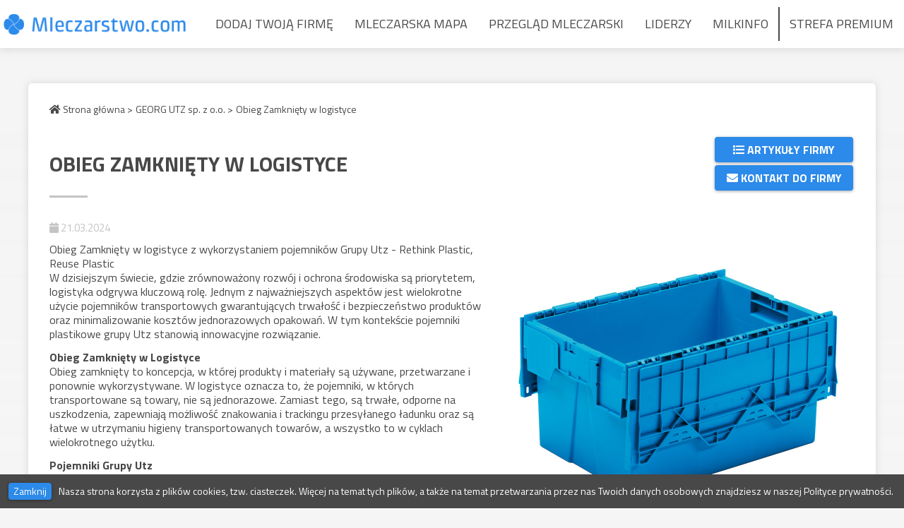

--- FILE ---
content_type: text/html; charset=UTF-8
request_url: https://mleczarstwo.com/obieg-zamkniety-w-logistyce-georg-utz
body_size: 4762
content:

<!DOCTYPE html>
<html>
    <head>
        <meta charset="UTF-8">
        <meta name="viewport" content="width=device-width, initial-scale=1.0">
        <title>
                                Obieg Zamknięty w logistyce
 |
                        Mleko
        </title>

        <meta name="title" content="        Obieg Zamknięty w Logistyce; Pojemniki Grupy Utz; Rethink Plastic, Reuse Plastic; Georg UTZ; Opakowania z tworzywa sztucznego
">
        <meta name="description" content="        Obieg Zamknięty w Logistyce; Pojemniki Grupy Utz; Rethink Plastic, Reuse Plastic; Georg UTZ; Opakowania z tworzywa sztucznego
">
        <meta name="keywords" content="        Obieg Zamknięty w Logistyce; Pojemniki Grupy Utz; Rethink Plastic, Reuse Plastic; Georg UTZ; Opakowania z tworzywa sztucznego
">

        <meta property="og:title" content="        Obieg Zamknięty w Logistyce; Pojemniki Grupy Utz; Rethink Plastic, Reuse Plastic; Georg UTZ; Opakowania z tworzywa sztucznego
">
        <meta property="og:site_name" content="Mleko">
        <meta property="og:url" content="https://mleczarstwo.com/obieg-zamkniety-w-logistyce-georg-utz">
        <meta property="og:description" content="        Obieg Zamknięty w Logistyce; Pojemniki Grupy Utz; Rethink Plastic, Reuse Plastic; Georg UTZ; Opakowania z tworzywa sztucznego
">
        <meta property="og:type" content="website">

        <link rel="shortcut icon" type="image/png" href="/static/images/milk_companies_favi.png?v=24012022"/>
        <link rel="manifest" href="/manifest.json">
        <link rel="stylesheet" href="https://use.fontawesome.com/releases/v5.5.0/css/all.css" integrity="sha384-B4dIYHKNBt8Bc12p+WXckhzcICo0wtJAoU8YZTY5qE0Id1GSseTk6S+L3BlXeVIU" crossorigin="anonymous">
        <link href="/build/front/main.dfc755c3.css" rel="stylesheet"/>

        
        
                    <script async src="https://www.googletagmanager.com/gtag/js?id=UA-7389985-1"></script>
            <script>
                window.dataLayer = window.dataLayer || [];
                function gtag(){dataLayer.push(arguments);}
                gtag('js', new Date());
                gtag('config', 'UA-7389985-1');
            </script>
        
        
        
            </head>
    <body>
        <div id="app" >
                        <header class="main-header ">
                                <section class="header-content" ref="headerContent">
                    <a class="brand-logo" href="/" style="background-image: url('/static/images/milk_companies_logo.png?v=24012022')"></a>
                    <div id="navigation-mobile-show">
                        <i class="fas fa-bars"></i>
                    </div>
                    <nav class="main-navigation">
                            <div class="navigation-items"><a     class="navigation-item first" href="/twoja-firma-na-mleczarstwo-com">
            Dodaj Twoją Firmę
                            
        </a><a     class="navigation-item" href="/mleczarska-mapa-polski">
            Mleczarska Mapa
                            
        </a><a     class="navigation-item" href="/firma/przeglad-mleczarski/artykuly">
            Przegląd Mleczarski
                            
        </a><a     class="navigation-item" href="/ludzie-mleczarstwa">
            Liderzy
                            
        </a><a     class="navigation-item last" href="/firmy-przetworcze/artykuly">
            MILKINFO
                            
        </a></div>

                        <div class="navigation-items user-items">
                                                    
                            <a href="http://firmyspozywcze.pl/login" class="navigation-item" id="login-menu-item">
                                Strefa premium
                            </a>
                                                </div>

                        <div class="navigation-mobile-header">
                            <div>
                                                            </div>

                            <div id="navigation-mobile-close">
                                <i class="fa fa-times"></i>
                            </div>
                        </div>
                    </nav>
                </section>
                            </header>
            
                            <div class="cover-image" style="background-image: url(    )"></div>
            
                        <main class="container main-content">
                                    <div class="content-container">
                        <header class="content-header">
                            <div class="breadcrumbs">
                                <a href="/" class="breadcrumbs-item"><i class="fa fa-home"></i> Strona główna ></a>
                                            <a href="/firma/utz/artykuly" class="breadcrumbs-item">GEORG UTZ sp. z o.o. ></a>
            <a class="breadcrumbs-item">Obieg Zamknięty w logistyce</a>
                            </div>
                            <div class="breadcrumbs">
                                                            </div>
                            <h1 class="content-header-title">
                                            <span class="company-article-page-title">
            <span>Obieg Zamknięty w logistyce</span>
            <span class="company-link-buttons">
                <a class="button button-primary" href="/firma/utz/artykuly">
                    <i class="fa fa-list"></i>
                    Artykuły firmy
                </a>
                <a class="button button-primary" href="/utz">
                    <i class="fa fa-envelope"></i>
                    Kontakt do firmy
                </a>
            </span>
        </span>
                                </h1>
                                    <div style="font-size: 15px;color: #C4C4C4;">
        <i class="fa fa-calendar"></i> 21.03.2024
    </div>
                            </header>
                        <section class="content-body">
                                <div class="page-body">
                    <img class="page-body-image" src="/file/thumbnail/8854/500"/>
                <div class="page-body-content wysiwyg-content">
            <p>Obieg Zamknięty w logistyce z wykorzystaniem pojemnik&oacute;w Grupy Utz -&nbsp;Rethink Plastic, Reuse Plastic<br />
W dzisiejszym świecie, gdzie zr&oacute;wnoważony rozw&oacute;j i ochrona środowiska są priorytetem, logistyka odgrywa kluczową rolę. Jednym z najważniejszych aspekt&oacute;w jest wielokrotne użycie pojemnik&oacute;w transportowych gwarantujących trwałość i bezpieczeństwo produkt&oacute;w oraz minimalizowanie koszt&oacute;w jednorazowych opakowań. W tym kontekście pojemniki plastikowe grupy Utz stanowią innowacyjne rozwiązanie.</p>

<p><strong>Obieg Zamknięty w Logistyce</strong><br />
Obieg zamknięty to koncepcja, w kt&oacute;rej produkty i materiały są używane, przetwarzane&nbsp;i ponownie wykorzystywane. W logistyce oznacza to, że pojemniki, w kt&oacute;rych transportowane są towary, nie są jednorazowe. Zamiast tego, są trwałe, odporne na uszkodzenia, zapewniają możliwość znakowania i trackingu przesyłanego ładunku oraz są łatwe w utrzymaniu higieny transportowanych towar&oacute;w, a wszystko to w cyklach wielokrotnego użytku.</p>

<p><strong>Pojemniki Grupy Utz</strong><br />
Grupa Utz to wiodący producent pojemnik&oacute;w plastikowych. Ich pojemniki są wytrzymałe, lekkie i odporne na uszkodzenia. Co ważne, są r&oacute;wnież przeznaczone do wielokrotnego użytku. Dzięki temu stanowią doskonałe rozwiązanie w obiegu zamkniętym. Po zakończeniu cyklu życia pojemnika Utz, ze względu na wysoką jakość surowca, z kt&oacute;rego jest on wytworzony istnieje możliwość recyklingu pojemnika, jego czyszczenie, zmielenie i ponowne wykorzystanie do produkcji nowych pojemnik&oacute;w. Jest to idea Rethink plastic i Reuse plastic w czystej postaci. &nbsp;</p>

<p><strong>Rethink Plastic, Reuse Plastic</strong><br />
Grupa Utz aktywnie działa na rzecz redukcji plastiku. Ich podejście opiera się na ponownym przemyśleniu wykorzystania plastiku. Zamiast jednorazowych opakowań, proponują trwałe pojemniki zwrotne. To nie tylko zmniejsza ilość plastiku w obiegu, ale także oszczędza koszty dzięki optymalizacji proces&oacute;w oraz wielokrotnemu użyciu trwałych opakowań transportowych, kt&oacute;re jednocześnie zmniejszają straty wynikające z uszkodzeń produkt&oacute;w w procesach transportowych obsługiwanych przez opakowania jednorazowe.</p>

<p><strong>Zalety Wielokrotnych Opakowań Plastikowych</strong></p>

<ol>
	<li>Ekologia: Wielokrotne pojemniki zmniejszają ilość plastiku w obiegu, przyczyniając się do ochrony środowiska.</li>
	<li>Ekonomiczność: Inwestycja w trwałe pojemniki zwraca się w dłuższej perspektywie czasowej.</li>
	<li>Bezpieczeństwo: Pojemniki Utz są odporne na uszkodzenia, co chroni zawartość przed zniszczeniem.</li>
	<li>Efektywność: Wielokrotne pojemniki ułatwiają procesy logistyczne, zapewniając płynność i bezpieczeństwo transportu.</li>
</ol>

<p>Przykłady sukcesu w wykorzystaniu modelu obiegu zamkniętego są inspirujące i dowodzą, że ta koncepcja ma realny wpływ na efektywność, bezpieczeństwo i środowisko. Zachęcamy przedsiębiorc&oacute;w z branży logistyki, automatyki magazynowej, Automotive i farmacji do przyjęcia modelu obiegu zamkniętego z wykorzystaniem pojemnik&oacute;w Grupy Utz. Wieloletnie doświadczenie zespołu Utz w branży opakowań wielokrotnego użytku daje gwarancję, że razem ze świadomymi ekologicznie partnerami możemy zmniejszyć ślad plastikowy i dbać&nbsp;o przyszłość naszej planety.<br />
<br />
Źr&oacute;do i fot.: UTZ Polska</p>
        </div>
    </div>
                        </section>
                    </div>
                            </main>
            
                        <footer class="main-footer">
                <div class="container footer-container">
                            <ul class="footer-menu-items">
            
                <li class="footer-menu-item first">        <a href="/swiatowy-sektor-mleczarski">Światowy sektor mleczarski</a>        
    </li>

    
                <li class="footer-menu-item">        <a href="/polityka-prywatnosci">Polityka prywatności</a>        
    </li>

    
                <li class="footer-menu-item">        <a href="/regulamin">Regulamin</a>        
    </li>

    
                <li class="footer-menu-item">        <a href="/regulamin-newslettera">Regulamin newslettera</a>        
    </li>

    
                <li class="footer-menu-item last">        <a href="/kontakt">Kontakt</a>        
    </li>


    </ul>

                </div>
                <div class="container">
                    <hr class="footer-line" />
                    <div>Copyright &copy; 2026 HORYZONT</div>
                </div>
            </footer>
            
            <div id="flash-messages" style="display:none"></div>
            <div id="modals"></div>
            <div id="global-app"></div>
        </div>
        <script>
            var TRANSLATION = {
                login_data: {
                    paragraph_1: `Strefa Premium jest jedna – niezależnie z którego serwisu się zalogujesz (FirmySpożywcze.pl, PortalMięsny.pl, Mleczarstwo.com czy Przetwórstwo.pl),              otrzymasz pełen dostęp do wszystkich sektorów przemysłu spożywczego w ramach platformy FirmySpożywcze.pl.<br>              <ul style="padding-left: 40px; list-style-type: disc">                  <li>Uzyskaj dostęp do pełnej, usystematyzowanej i aktualnej bazy firm spożywczych w Polsce.</li>                  <li>Twórz własne grupy firm, dodawaj notatki oraz eksportuj dane do pliku pdf.</li>              </ul>`,
                    paragraph_2: `<div>Co zyskasz wykupując dostęp?</div>
                <ul style="padding-left: 40px; list-style-type: disc">
                    <li>Kompleksową wiedzę na temat aktualnie funkcjonujących firm w przemyśle spożywczym.</li>
                    <li>Zaoszczędzisz wiele godzin pracy na poszukiwaniu potencjalnych klientów.</li>
                    <li>Precyzyjnie dotrzesz z ofertą Twojej firmy do wyselekcjonowanej grupy zakładów.</li>
                    <li>Podniesiesz efektywność działań pracując na wzorowych danych.</li>
                    <li>Nowych klientów.</li>
                </ul>`,
                }
            };

            var IS_LOGGED = false;
            var HAS_ACTIVE_SUBSCRIPTION = false;

                        var CHANNEL_CODE = "milk_companies";
            
            var CHANNELS = [];
                            CHANNELS.push({
                    "code": "food_companies",
                    "host": "firmyspozywcze.pl",
                    "name": "Firmy spożywcze",
                });
                            CHANNELS.push({
                    "code": "meat_companies",
                    "host": "portalmiesny.pl",
                    "name": "Mięso",
                });
                            CHANNELS.push({
                    "code": "milk_companies",
                    "host": "mleczarstwo.com",
                    "name": "Mleko",
                });
                            CHANNELS.push({
                    "code": "fruit_and_vegetable_companies",
                    "host": "brak",
                    "name": "Owoce i warzywa",
                });
                            CHANNELS.push({
                    "code": "shops",
                    "host": "brak",
                    "name": "Sklepy",
                });
            
            var FLASH_MESSAGES = [];
            
                    </script>
        <script src="/build/front/manifest.d41d8cd9.js"></script>
        <script src="/build/front/main.a37dbe7e.js"></script>
            </body>
</html>


--- FILE ---
content_type: text/css
request_url: https://mleczarstwo.com/build/front/main.dfc755c3.css
body_size: 28142
content:
@import url(https://fonts.googleapis.com/css?family=Titillium+Web:200,300,400,700);.modal-mask[data-v-d94ae938]{position:fixed;z-index:1010;top:0;left:0;width:100%;height:100%;background-color:hsla(0,0%,100%,.8);display:table;-webkit-transition:opacity .3s ease;transition:opacity .3s ease}.modal-wrapper[data-v-d94ae938]{display:table-cell;vertical-align:middle}.modal-container[data-v-d94ae938]{width:100%;-webkit-box-sizing:border-box;box-sizing:border-box;margin:0 auto;background-color:#fff;-webkit-box-shadow:0 0 10px hsla(0,0%,72%,.5);box-shadow:0 0 10px hsla(0,0%,72%,.5);border-radius:5px;-webkit-transition:all .3s ease;transition:all .3s ease}.modal-container.modal-size-small[data-v-d94ae938]{max-width:320px}.modal-container.modal-size-medium[data-v-d94ae938]{max-width:560px}.modal-container.modal-size-large[data-v-d94ae938]{max-width:1024px}.modal-container .modal-body[data-v-d94ae938]{max-height:calc(100vh - 170px);overflow:auto;padding:0 15px}.modal-container .modal-footer[data-v-d94ae938],.modal-container .modal-header[data-v-d94ae938]{padding:15px}.modal-footer-buttons[data-v-d94ae938]{float:right}.modal-enter[data-v-d94ae938],.modal-leave-active[data-v-d94ae938]{opacity:0}.modal-enter .modal-container[data-v-d94ae938],.modal-leave-active .modal-container[data-v-d94ae938]{-webkit-transform:scale(1.1);transform:scale(1.1)}.flash-messages[data-v-84bc249a]{position:fixed;top:0;left:0;width:100%;height:100%;z-index:99999}.flash-messages[data-v-84bc249a]:before{content:"";position:absolute;top:0;left:0;width:100%;height:100%;z-index:-1;background-color:hsla(0,0%,100%,.8)}.flash-messages .flash-message[data-v-84bc249a]{max-width:450px;width:100%;min-height:100px;background:#fff;margin:10px auto;-webkit-box-shadow:0 0 10px hsla(0,0%,72%,.5);box-shadow:0 0 10px hsla(0,0%,72%,.5);border-radius:5px;position:relative;z-index:1}.flash-messages .flash-message.flash-message-success[data-v-84bc249a]{background:#17d687;color:#fff}.flash-messages .flash-message.flash-message-info[data-v-84bc249a]{background:#1dbcd4;color:#fff}.flash-messages .flash-message.flash-message-warning[data-v-84bc249a]{background:#f8bd23;color:#fff}.flash-messages .flash-message.flash-message-error[data-v-84bc249a]{background:#f84c22;color:#fff}.flash-messages .flash-message .flash-message-header[data-v-84bc249a]{display:-webkit-box;display:-ms-flexbox;display:flex;-webkit-box-pack:end;-ms-flex-pack:end;justify-content:flex-end}.flash-messages .flash-message .flash-message-header .flash-message-close[data-v-84bc249a]{font-size:22px;padding:5px 15px;cursor:pointer}.flash-messages .flash-message .flash-message-body[data-v-84bc249a]{display:-webkit-box;display:-ms-flexbox;display:flex}.flash-messages .flash-message .flash-message-body .flash-message-icon[data-v-84bc249a]{-ms-flex-preferred-size:80px;flex-basis:80px;max-width:80px;text-align:center;-ms-flex-item-align:center;align-self:center;font-size:35px}.flash-messages .flash-message .flash-message-body .flash-message-content[data-v-84bc249a]{-ms-flex-preferred-size:calc(100% - 80px);flex-basis:calc(100% - 80px);max-width:calc(100% - 80px);padding:10px;-webkit-box-sizing:border-box;box-sizing:border-box}.login-modal-container[data-v-01116a54]{display:-webkit-box;display:-ms-flexbox;display:flex}@media (max-width:900px){.login-modal-container[data-v-01116a54]{-webkit-box-orient:vertical;-webkit-box-direction:reverse;-ms-flex-direction:column-reverse;flex-direction:column-reverse}}.login-box[data-v-01116a54]{-ms-flex-preferred-size:50%;flex-basis:50%;-webkit-box-shadow:none;box-shadow:none;margin:0;padding-top:0}.login-box .box-body[data-v-01116a54]{font-size:16px}.login-box .button-login[data-v-01116a54]{width:100%}.login-box .login-box-footer[data-v-01116a54]{text-align:center}.v-select{position:relative;font-family:inherit}.v-select,.v-select *{-webkit-box-sizing:border-box;box-sizing:border-box}@-webkit-keyframes vSelectSpinner{0%{-webkit-transform:rotate(0deg);transform:rotate(0deg)}to{-webkit-transform:rotate(1turn);transform:rotate(1turn)}}@keyframes vSelectSpinner{0%{-webkit-transform:rotate(0deg);transform:rotate(0deg)}to{-webkit-transform:rotate(1turn);transform:rotate(1turn)}}.vs__fade-enter-active,.vs__fade-leave-active{pointer-events:none;-webkit-transition:opacity .15s cubic-bezier(1,.5,.8,1);transition:opacity .15s cubic-bezier(1,.5,.8,1)}.vs__fade-enter,.vs__fade-leave-to{opacity:0}.vs--disabled .vs__clear,.vs--disabled .vs__dropdown-toggle,.vs--disabled .vs__open-indicator,.vs--disabled .vs__search,.vs--disabled .vs__selected{cursor:not-allowed;background-color:#f8f8f8}.v-select[dir=rtl] .vs__actions{padding:0 3px 0 6px}.v-select[dir=rtl] .vs__clear{margin-left:6px;margin-right:0}.v-select[dir=rtl] .vs__deselect{margin-left:0;margin-right:2px}.v-select[dir=rtl] .vs__dropdown-menu{text-align:right}.vs__dropdown-toggle{-webkit-appearance:none;-moz-appearance:none;appearance:none;padding:0 0 4px;background:none;border:1px solid rgba(60,60,60,.26);border-radius:4px;white-space:normal}.vs__dropdown-toggle,.vs__selected-options{display:-webkit-box;display:-ms-flexbox;display:flex}.vs__selected-options{-ms-flex-preferred-size:100%;flex-basis:100%;-webkit-box-flex:1;-ms-flex-positive:1;flex-grow:1;-ms-flex-wrap:wrap;flex-wrap:wrap;padding:0 2px;position:relative}.vs__actions{display:-webkit-box;display:-ms-flexbox;display:flex;-webkit-box-align:center;-ms-flex-align:center;align-items:center;padding:4px 6px 0 3px}.vs--searchable .vs__dropdown-toggle{cursor:text}.vs--unsearchable .vs__dropdown-toggle{cursor:pointer}.vs--open .vs__dropdown-toggle{border-bottom-color:transparent;border-bottom-left-radius:0;border-bottom-right-radius:0}.vs__open-indicator{fill:rgba(60,60,60,.5);-webkit-transform:scale(1);transform:scale(1);-webkit-transition:-webkit-transform .15s cubic-bezier(1,-.115,.975,.855);transition:-webkit-transform .15s cubic-bezier(1,-.115,.975,.855);transition:transform .15s cubic-bezier(1,-.115,.975,.855);transition:transform .15s cubic-bezier(1,-.115,.975,.855),-webkit-transform .15s cubic-bezier(1,-.115,.975,.855);-webkit-transition-timing-function:cubic-bezier(1,-.115,.975,.855);transition-timing-function:cubic-bezier(1,-.115,.975,.855)}.vs--open .vs__open-indicator{-webkit-transform:rotate(180deg) scale(1);transform:rotate(180deg) scale(1)}.vs--loading .vs__open-indicator{opacity:0}.vs__clear{fill:rgba(60,60,60,.5);padding:0;border:0;background-color:transparent;cursor:pointer;margin-right:8px}.vs__dropdown-menu{display:block;-webkit-box-sizing:border-box;box-sizing:border-box;position:absolute;top:calc(100% - 1px);left:0;z-index:1000;padding:5px 0;margin:0;width:100%;max-height:350px;min-width:160px;overflow-y:auto;-webkit-box-shadow:0 3px 6px 0 rgba(0,0,0,.15);box-shadow:0 3px 6px 0 rgba(0,0,0,.15);border:1px solid rgba(60,60,60,.26);border-top-style:none;border-radius:0 0 4px 4px;text-align:left;list-style:none;background:#fff}.vs__no-options{text-align:center}.vs__dropdown-option{line-height:1.42857143;display:block;padding:3px 20px;clear:both;color:#333;white-space:nowrap}.vs__dropdown-option:hover{cursor:pointer}.vs__dropdown-option--highlight{background:#5897fb;color:#fff}.vs__dropdown-option--disabled{background:inherit;color:rgba(60,60,60,.5)}.vs__dropdown-option--disabled:hover{cursor:inherit}.vs__selected{display:-webkit-box;display:-ms-flexbox;display:flex;-webkit-box-align:center;-ms-flex-align:center;align-items:center;background-color:#f0f0f0;border:1px solid rgba(60,60,60,.26);border-radius:4px;color:#333;line-height:1.4;margin:4px 2px 0;padding:0 .25em;z-index:0}.vs__deselect{display:-webkit-inline-box;display:-ms-inline-flexbox;display:inline-flex;-webkit-appearance:none;-moz-appearance:none;appearance:none;margin-left:4px;padding:0;border:0;cursor:pointer;background:none;fill:rgba(60,60,60,.5);text-shadow:0 1px 0 #fff}.vs--single .vs__selected{background-color:transparent;border-color:transparent}.vs--single.vs--open .vs__selected{position:absolute;opacity:.4}.vs--single.vs--searching .vs__selected{display:none}.vs__search::-webkit-search-cancel-button{display:none}.vs__search::-ms-clear,.vs__search::-webkit-search-decoration,.vs__search::-webkit-search-results-button,.vs__search::-webkit-search-results-decoration{display:none}.vs__search,.vs__search:focus{-webkit-appearance:none;-moz-appearance:none;appearance:none;line-height:1.4;font-size:1em;border:1px solid transparent;border-left:none;outline:none;margin:4px 0 0;padding:0 7px;background:none;-webkit-box-shadow:none;box-shadow:none;width:0;max-width:100%;-webkit-box-flex:1;-ms-flex-positive:1;flex-grow:1;z-index:1}.vs__search::-webkit-input-placeholder{color:inherit}.vs__search::-moz-placeholder{color:inherit}.vs__search:-ms-input-placeholder,.vs__search::-ms-input-placeholder{color:inherit}.vs__search::placeholder{color:inherit}.vs--unsearchable .vs__search{opacity:1}.vs--unsearchable:not(.vs--disabled) .vs__search:hover{cursor:pointer}.vs--single.vs--searching:not(.vs--open):not(.vs--loading) .vs__search{opacity:.2}.vs__spinner{-ms-flex-item-align:center;align-self:center;opacity:0;font-size:5px;text-indent:-9999em;overflow:hidden;border:.9em solid rgba(99,99,99,.1);border-left-color:rgba(60,60,60,.45);-webkit-transform:translateZ(0);transform:translateZ(0);-webkit-animation:vSelectSpinner 1.1s linear infinite;animation:vSelectSpinner 1.1s linear infinite;-webkit-transition:opacity .1s;transition:opacity .1s}.vs__spinner,.vs__spinner:after{border-radius:50%;width:5em;height:5em}.vs--loading .vs__spinner{opacity:1}a,abbr,acronym,address,applet,article,aside,audio,b,big,blockquote,body,canvas,caption,center,cite,code,dd,del,details,dfn,div,dl,dt,em,embed,fieldset,figcaption,figure,footer,form,h1,h2,h3,h4,h5,h6,header,hgroup,html,i,iframe,img,ins,kbd,label,legend,li,mark,menu,nav,object,ol,output,p,pre,q,ruby,s,samp,section,small,span,strike,strong,sub,summary,sup,table,tbody,td,tfoot,th,thead,time,tr,tt,u,ul,var,video{margin:0;padding:0;border:0;font-size:100%;font:inherit;vertical-align:baseline}article,aside,details,figcaption,figure,footer,header,hgroup,menu,nav,section{display:block}body{line-height:1}ol,ul{list-style:none}a{text-decoration:none;color:inherit}blockquote,q{quotes:none}blockquote:after,blockquote:before,q:after,q:before{content:"";content:none}table{border-collapse:collapse;border-spacing:0}.main-header{position:relative}.main-header .header-content{width:100%;height:68px;background:#fff;display:-webkit-box;display:-ms-flexbox;display:flex;-webkit-box-pack:justify;-ms-flex-pack:justify;justify-content:space-between;-webkit-box-shadow:0 4px 10px hsla(0,0%,80%,.5);box-shadow:0 4px 10px hsla(0,0%,80%,.5)}.main-header .header-content.transparent{position:absolute;-webkit-box-shadow:none;box-shadow:none;background:transparent}.main-header .header-content.transparent .brand-logo{color:#fff}.main-header .header-content.transparent .main-navigation .navigation-items.user-items:after{background:#fff}.main-header .header-content.transparent .main-navigation .navigation-items .navigation-item{color:#fff}.main-header .header-content.transparent .main-navigation .navigation-items .navigation-item:hover{background:hsla(0,0%,100%,.1)}.main-header .header-content .main-navigation{display:-webkit-box;display:-ms-flexbox;display:flex}.main-header .header-content .main-navigation .navigation-items.user-items{position:relative}.main-header .header-content .main-navigation .navigation-items.user-items:after{content:"";position:absolute;left:-1px;top:15%;bottom:0;width:2px;height:70%;background:#484848}.main-header .header-content .main-navigation .navigation-items .navigation-item{font-size:18px;text-transform:uppercase;color:#484848;display:-webkit-inline-box;display:-ms-inline-flexbox;display:inline-flex;height:100%;-webkit-box-align:center;-ms-flex-align:center;align-items:center;padding:0 15px;-webkit-transition:.2s;transition:.2s}.main-header .header-content .main-navigation .navigation-items .navigation-item:hover{background:rgba(0,0,0,.05)}.main-header .header-content .main-navigation .navigation-items .navigation-item.active{font-weight:700;position:relative}.main-header .header-content .main-navigation .navigation-items .navigation-item.active:after{content:"";position:absolute;bottom:0;left:0;right:0;height:3px;width:100%;background:#2c8aea}.main-header .header-content .brand-logo{color:#484848;display:-webkit-box;display:-ms-flexbox;display:flex;-webkit-box-align:center;-ms-flex-align:center;align-items:center;font-size:20px;font-weight:700;padding:0 15px}.main-header .header-content .brand-logo i{font-size:30px}.main-header .navigation-mobile-header{display:none}.main-header #navigation-mobile-show{width:50px;text-align:center;line-height:65px;font-size:25px;display:none}.sticky .main-header{min-height:150px}@media (max-width:1200px){.show-mobile-menu{overflow:hidden;height:100%}.show-mobile-menu #app:after{content:"";position:fixed;top:0;left:0;width:100%;height:100%;background:hsla(0,0%,100%,.8);z-index:500}.show-mobile-menu .main-navigation{-webkit-transform:translateX(0)!important;transform:translateX(0)!important}.main-header .header-content #navigation-mobile-show{display:block}.main-header .header-content .navigation-mobile-header{font-size:25px;display:-webkit-box;display:-ms-flexbox;display:flex;-webkit-box-pack:justify;-ms-flex-pack:justify;justify-content:space-between}.main-header .header-content .navigation-mobile-header>div{padding:20px}.main-header .header-content .main-navigation{position:fixed;background:#fff;top:0;right:0;width:80%;min-width:300px;max-width:500px;height:100%;-webkit-box-orient:vertical;-webkit-box-direction:reverse;-ms-flex-direction:column-reverse;flex-direction:column-reverse;-webkit-box-pack:end;-ms-flex-pack:end;justify-content:flex-end;z-index:700;-webkit-box-shadow:0 0 10px hsla(0,0%,72%,.5);box-shadow:0 0 10px hsla(0,0%,72%,.5);-webkit-transition:all .3s ease;transition:all .3s ease;-webkit-transform:translateX(100%);transform:translateX(100%)}.main-header .header-content .main-navigation .navigation-items{display:-webkit-box;display:-ms-flexbox;display:flex;-webkit-box-orient:vertical;-webkit-box-direction:normal;-ms-flex-direction:column;flex-direction:column}.main-header .header-content .main-navigation .navigation-items.user-items:after{display:none}.main-header .header-content .main-navigation .navigation-items.user-items .navigation-item{background:#f5f5f5}.main-header .header-content .main-navigation .navigation-items .navigation-item{padding:15px}}.main-footer{background:#fff;color:#484848;padding-bottom:50px;padding-top:50px;font-size:16px}.main-footer .footer-container,.main-footer .footer-menu-items{display:-webkit-box;display:-ms-flexbox;display:flex}.main-footer .footer-menu-items{-ms-flex-wrap:wrap;flex-wrap:wrap}.main-footer .footer-menu-items .footer-menu-item{padding:0 10px}.main-footer .footer-menu-items .footer-menu-item:not(.last){border-right:1px solid #484848}.main-footer .footer-menu-items .footer-menu-item.first{padding-left:0}@media (max-width:1000px){.main-footer .footer-container{-ms-flex-wrap:wrap;flex-wrap:wrap}.main-footer .footer-brand{-ms-flex-preferred-size:100%;flex-basis:100%}.main-footer .footer-brand .footer-data{margin-top:0;padding-right:0}.main-footer .footer-account,.main-footer .footer-menu{-ms-flex-preferred-size:50%;flex-basis:50%}.main-footer .footer-menu{text-align:center}}@media (max-width:600px){.main-footer .footer-account,.main-footer .footer-menu{-ms-flex-preferred-size:100%;flex-basis:100%}.main-footer .footer-menu{margin-bottom:20px}}.button{font-size:16px;line-height:16px;display:inline-block;text-align:center;border-radius:4px;padding:10px 14px;-webkit-box-sizing:border-box;box-sizing:border-box;border:none;outline:none;cursor:pointer;color:inherit;-webkit-box-shadow:0 1px 4px rgba(0,0,0,.35);box-shadow:0 1px 4px rgba(0,0,0,.35);-webkit-transition:.3s;transition:.3s;position:relative;font-family:Titillium Web,sans-serif;margin:2px}.button.button-disabled{opacity:.5;cursor:not-allowed}.button-default{color:#fff!important;background:#c4c4c4}.button-default:hover{background:#b0b0b0}.button-primary{color:#fff!important;background:#2c8aea}.button-primary:hover{background:#1576d8}.button-danger{color:#fff!important;background:#f84c22}.button-danger:hover{background:#ea3407}.button-small{font-size:14px;padding:5px 7px;line-height:14px}.link{color:#484848;-webkit-transition:.3s;transition:.3s;cursor:pointer}.link:hover{color:#6e6e6e}.box{-webkit-box-shadow:0 0 10px hsla(0,0%,72%,.5);box-shadow:0 0 10px hsla(0,0%,72%,.5);border-radius:5px;background:#fff;padding:32px;margin:30px 10px}.box.box-small{margin:10px;padding:19px}.box.box-small .box-header{margin:0 0 10px;font-size:22px}.box .box-header{font-size:30px;text-transform:uppercase;font-weight:700;color:#484848;position:relative;padding-bottom:8px;margin:8px 0;margin-bottom:35px;text-align:left}.box .box-header:after{content:"";position:absolute;bottom:0;left:0;width:54px;height:3px;background:#c4c4c4}.box .box-body{font-size:18px;line-height:24px}.content-box .content-box-header{font-size:36px}.content-box .content-box-main{margin:50px 0}.content-box .content-box-main .content-icon{display:-webkit-box;display:-ms-flexbox;display:flex;-webkit-box-align:center;-ms-flex-align:center;align-items:center}.content-box .content-box-main .content-icon .icon{font-size:120px}.content-box .content-box-main .content-icon .content{padding:25px;font-size:20px}@media (max-width:600px){.content-box .content-box-main .content-icon{-webkit-box-orient:vertical;-webkit-box-direction:normal;-ms-flex-direction:column;flex-direction:column}}.form .form-group .form-control{width:100%;border-radius:5px;outline:none;-webkit-box-shadow:none;box-shadow:none;border:1px solid #c4c4c4;font-size:16px;color:#484848;padding:10px 40px 10px 15px;-webkit-box-sizing:border-box;box-sizing:border-box;margin:9px 0}.form .form-group .form-error{color:#f84c22;font-size:14px}.form .form-group .form-checkbox{color:#484848;margin:9px 0;display:inline-block;cursor:pointer;position:relative;padding-left:30px;line-height:22px;-webkit-user-select:none;-moz-user-select:none;-ms-user-select:none;user-select:none}.form .form-group .form-checkbox .check-mark{position:absolute;top:0;left:0;border-radius:5px;border:1px solid #c4c4c4;width:20px;height:20px}.form .form-group .form-checkbox input[type=checkbox]{position:absolute;opacity:0}.form .form-group .form-checkbox input[type=checkbox]:checked~.check-mark{background:#c4c4c4}.form .form-group .form-submit{margin:9px 0}.pagination{display:-webkit-box;display:-ms-flexbox;display:flex;-webkit-box-pack:center;-ms-flex-pack:center;justify-content:center}.pagination .pagination-button{width:45px;height:45px;color:#484848;background:#fff;border-radius:5px;-webkit-box-shadow:0 0 8px #c4c4c4;box-shadow:0 0 8px #c4c4c4;border:1px solid #c4c4c4;-webkit-box-sizing:border-box;box-sizing:border-box;margin:7px;font-size:16px;font-weight:700;line-height:45px;text-align:center;cursor:pointer}.pagination .pagination-button.active{color:#fff;background:#2c8aea}.table{width:100%;max-width:100%;margin-bottom:1rem;background-color:transparent}.table thead th{vertical-align:bottom;border-bottom:2px solid #c4c4c4;text-align:left;font-weight:700}.table td,.table th{padding:.75rem;vertical-align:top;border-top:1px solid #dee2e6}.page-list-item{display:-webkit-box;display:-ms-flexbox;display:flex;margin-bottom:30px}.page-list-item .page-list-image{width:250px;min-height:180px;text-align:center;padding-right:10px}.page-list-item .page-list-image img{height:auto;width:auto;max-width:100%;border-radius:5px;max-height:180px}.page-list-item .page-list-data{-ms-flex-preferred-size:calc(100% - 200px);flex-basis:calc(100% - 200px);max-width:calc(100% - 200px)}.page-list-item .page-list-date{font-size:14px;color:#c4c4c4;margin-bottom:5px}.page-list-item .page-list-title{color:#484848;font-size:18px}.page-list-item .page-list-description{color:#c4c4c4;font-size:14px;padding:7px 0}@media (max-width:600px){.page-list-item{-webkit-box-orient:vertical;-webkit-box-direction:normal;-ms-flex-direction:column;flex-direction:column}.page-list-item .page-list-image{min-height:auto}.page-list-item .page-list-data{-ms-flex-preferred-size:100%;flex-basis:100%;max-width:100%}}#cookies-alert{position:fixed;bottom:0;left:0;width:100%;padding:10px;font-size:14px;background:#484848;color:#fff;z-index:999;display:-webkit-box;display:-ms-flexbox;display:flex;-webkit-box-align:center;-ms-flex-align:center;align-items:center;-webkit-box-sizing:border-box;box-sizing:border-box}#cookies-alert .button{margin-right:10px}body{background:#f5f5f5;color:#484848;font-family:Titillium Web,sans-serif}hr{outline:none;border:none;height:1px;background:#c4c4c4;margin:12px 0}b{font-weight:700}input{font-family:Titillium Web,sans-serif}.container{max-width:1220px;width:100%;margin:0 auto;padding:0 10px;-webkit-box-sizing:border-box;box-sizing:border-box}.main-content{margin-top:50px;margin-bottom:50px}.text-center{text-align:center}.text-right{text-align:right}.no-scroll{overflow:hidden}.full-screen-spinner{display:-webkit-box;display:-ms-flexbox;display:flex;-webkit-box-pack:center;-ms-flex-pack:center;justify-content:center;-webkit-box-align:center;-ms-flex-align:center;align-items:center;height:100%}.full-screen-spinner i{font-size:50px}.clearfix:after{display:block;content:"";clear:both}input[type=search]::-ms-clear,input[type=search]::-ms-reveal{display:none;width:0;height:0}input[type=search]::-webkit-search-cancel-button,input[type=search]::-webkit-search-decoration,input[type=search]::-webkit-search-results-button,input[type=search]::-webkit-search-results-decoration{display:none}.cover-image{background-repeat:no-repeat;position:absolute;top:63px;width:100%;height:600px;z-index:-1;background-size:cover;background-position:top}.cover-image:after{position:absolute;content:"";bottom:0;height:500px;left:0;width:100%;background:-webkit-gradient(linear,left top,left bottom,from(rgba(125,185,232,0)),to(#f5f5f5));background:linear-gradient(180deg,rgba(125,185,232,0) 0,#f5f5f5)}.content-container{background:#fff;padding:30px;padding-bottom:60px;border-radius:5px;-webkit-box-shadow:0 0 10px hsla(0,0%,72%,.5);box-shadow:0 0 10px hsla(0,0%,72%,.5)}.content-header .content-header-title{font-size:30px;text-transform:uppercase;font-weight:700;color:#484848;position:relative;padding-bottom:8px;margin:8px 0;margin-bottom:35px;text-align:left}.content-header .content-header-title:after{content:"";position:absolute;bottom:0;left:0;width:54px;height:3px;background:#c4c4c4}@media (max-width:600px){.content-header .content-header-title{font-size:22px}}.content-body{font-size:16px;color:#484848;line-height:20px;position:relative}.content-body .page-body{display:-webkit-box;display:-ms-flexbox;display:flex;-webkit-box-align:start;-ms-flex-align:start;align-items:flex-start;-webkit-box-orient:horizontal;-webkit-box-direction:reverse;-ms-flex-direction:row-reverse;flex-direction:row-reverse}.content-body .page-body .page-body-content{width:100%}.content-body .page-body .page-body-image{max-width:500px;width:100%;border-radius:5px;margin-left:25px;margin-bottom:25px;margin-top:15px}@media (max-width:900px){.content-body .page-body .page-body-image{max-width:300px}}@media (max-width:600px){.content-body .page-body{display:block}.content-body .page-body .page-body-image{margin:10px auto!important;display:block}}.breadcrumbs{margin-bottom:30px;font-size:0}.breadcrumbs .breadcrumbs-item{display:inline-block;font-size:14px;color:#484848;padding-right:4px}.breadcrumbs .breadcrumbs-item>span{padding-left:5px}.brand-logo{background-image:url(/build/front/images/brand_logo.88a143fd.png);background-size:contain;height:68px;width:250px;display:block;background-position:50%;background-repeat:no-repeat;margin-left:5px}.company-contact-form .company-contact-form-group{margin:15px 0 5px}.company-contact-form .company-contact-form-group input,.company-contact-form .company-contact-form-group textarea{width:100%;font-size:18px;font-family:Titillium Web,sans-serif;border:none;border-bottom:1px solid #484848;padding:10px 0;color:#484848;outline:none}.company-contact-form .company-contact-form-group input::-webkit-input-placeholder,.company-contact-form .company-contact-form-group textarea::-webkit-input-placeholder{color:#484848}.company-contact-form .company-contact-form-group input:-moz-placeholder,.company-contact-form .company-contact-form-group input::-moz-placeholder,.company-contact-form .company-contact-form-group textarea:-moz-placeholder,.company-contact-form .company-contact-form-group textarea::-moz-placeholder{color:#484848}.company-contact-form .company-contact-form-group input:-ms-input-placeholder,.company-contact-form .company-contact-form-group textarea:-ms-input-placeholder{color:#484848}.company-contact-form .company-contact-form-group input{max-width:300px}.company-contact-form .company-contact-form-group textarea{max-width:500px;min-height:100px}.company-contact-form .company-contact-form-buttons{margin-top:20px}.wysiwyg-content ol,.wysiwyg-content p,.wysiwyg-content ul{margin:13px 0}.wysiwyg-content strong{font-weight:700}.wysiwyg-content i{font-style:italic}.wysiwyg-content h1{font-size:2em;margin:.67em 0}.wysiwyg-content ol{list-style-type:decimal}.wysiwyg-content ul{list-style-type:disc}.wysiwyg-content ol,.wysiwyg-content ul{padding-left:20px}.wysiwyg-content a{color:#0782c1}.wysiwyg-content dl,.wysiwyg-content ol,.wysiwyg-content ul{margin-right:0;padding:0 40px}.wysiwyg-content h1,.wysiwyg-content h2,.wysiwyg-content h3,.wysiwyg-content h4,.wysiwyg-content h5,.wysiwyg-content h6{font-weight:400;line-height:1.2}.wysiwyg-content hr{border:0;border-top:1px solid #ccc}.wysiwyg-content img.right{border:1px solid #ccc;float:right;margin-left:15px;padding:5px}.wysiwyg-content img.left{border:1px solid #ccc;float:left;margin-right:15px;padding:5px}.wysiwyg-content pre{white-space:pre-wrap;word-wrap:break-word;-moz-tab-size:4;-o-tab-size:4;tab-size:4}.wysiwyg-content .marker{background-color:#ff0}.wysiwyg-content span[lang]{font-style:italic}.wysiwyg-content figure{text-align:center;outline:1px solid #ccc;background:rgba(0,0,0,.05);padding:10px;margin:10px 20px;display:inline-block}.wysiwyg-content figure>figcaption{text-align:center;display:block}.wysiwyg-content a>img{border:none}.wysiwyg-content .code-featured{border:5px solid red}.wysiwyg-content .math-featured{padding:20px;-webkit-box-shadow:0 0 2px #c80000;box-shadow:0 0 2px #c80000;background-color:rgba(255,0,0,.05);margin:10px}.wysiwyg-content .image-clean{border:0;background:none;padding:0}.wysiwyg-content .image-clean>figcaption{font-size:.9em;text-align:right}.wysiwyg-content .image-grayscale{background-color:#fff;color:#666}.wysiwyg-content .image-grayscale img,.wysiwyg-content img.image-grayscale{-webkit-filter:grayscale(100%);filter:grayscale(100%)}.wysiwyg-content .embed-240p{max-width:426px;max-height:240px;margin:0 auto}.wysiwyg-content .embed-360p{max-width:640px;max-height:360px;margin:0 auto}.wysiwyg-content .embed-480p{max-width:854px;max-height:480px;margin:0 auto}.wysiwyg-content .embed-720p{max-width:1280px;max-height:720px;margin:0 auto}.wysiwyg-content .embed-1080p{max-width:1920px;max-height:1080px;margin:0 auto}.wysiwyg-content em{font-style:italic}.wysiwyg-content img{max-width:100%;height:auto!important}.company-article-page-title{display:-webkit-box;display:-ms-flexbox;display:flex;width:100%;-webkit-box-pack:justify;-ms-flex-pack:justify;justify-content:space-between;-webkit-box-align:center;-ms-flex-align:center;align-items:center}.company-article-page-title .company-link-buttons{display:-webkit-box;display:-ms-flexbox;display:flex;-webkit-box-orient:vertical;-webkit-box-direction:normal;-ms-flex-direction:column;flex-direction:column;min-width:200px}@media (max-width:800px){.company-article-page-title{display:block}.company-article-page-title .company-link-buttons{-webkit-box-orient:horizontal;-webkit-box-direction:normal;-ms-flex-direction:row;flex-direction:row}.company-article-page-title .company-link-buttons .button{margin-top:10px;width:50%}}

--- FILE ---
content_type: application/javascript
request_url: https://mleczarstwo.com/build/front/main.a37dbe7e.js
body_size: 289574
content:
webpackJsonp([1],{"+2+s":function(t,e,n){"use strict";var r=n("Ds5P"),o=n("49qz")(!0),i=n("zgIt")(function(){return"𠮷"!=="𠮷".at(0)});r(r.P+r.F*i,"String",{at:function(t){return o(this,t)}})},"+CM9":function(t,e,n){"use strict";var r=n("Ds5P"),o=n("ot5s")(!1),i=[].indexOf,a=!!i&&1/[1].indexOf(1,-0)<0;r(r.P+r.F*(a||!n("NNrz")(i)),"Array",{indexOf:function(t){return a?i.apply(this,arguments)||0:o(this,t,arguments[1])}})},"+Mt+":function(t,e,n){"use strict";var r=n("Ds5P"),o=n("7gX0"),i=n("OzIq"),a=n("7O1s"),s=n("nphH");r(r.P+r.R,"Promise",{finally:function(t){var e=a(this,o.Promise||i.Promise),n="function"==typeof t;return this.then(n?function(n){return s(e,t()).then(function(){return n})}:t,n?function(n){return s(e,t()).then(function(){throw n})}:t)}})},"+WTg":function(t,e,n){"use strict";Object.defineProperty(e,"__esModule",{value:!0});var r=function(){function t(t,e){for(var n=0;n<e.length;n++){var r=e[n];r.enumerable=r.enumerable||!1,r.configurable=!0,"value"in r&&(r.writable=!0),Object.defineProperty(t,r.key,r)}}return function(e,n,r){return n&&t(e.prototype,n),r&&t(e,r),e}}(),o=function(){function t(e,n){(function(t,e){if(!(t instanceof e))throw new TypeError("Cannot call a class as a function")})(this,t),this.message=e,this.response=n}return r(t,[{key:"getResponse",value:function(){return this.response}},{key:"getResponseBody",value:function(){return this.getResponse().body}}]),t}();e.default=o},"+l/s":function(t,e,n){"use strict";function r(t){return t&&t.__esModule?t:{default:t}}Object.defineProperty(e,"__esModule",{value:!0});var o=r(n("mYwx")),i=r(n("Vbgh")),a=n("1KOL"),s=r(a);e.default={name:"flash-message",data:function(){return{flashMessages:[]}},methods:{closeFlashMessage:function(t){var e=this.flashMessages.indexOf(t);e>-1&&this.flashMessages.splice(e,1)},getIcon:function(t){switch(t.type){case"success":return"check-circle";case"info":case"warning":return"info-circle";case"error":return"exclamation-circle"}return null},add:function(t,e){var n=this,r={type:t,message:e};this.flashMessages.push(r),"error"!==t&&"warning"!==t&&setTimeout(function(){n.closeFlashMessage(r)},2e3)},success:function(t){this.add("success",t)},error:function(t){var e=t;switch(!0){case t instanceof o.default:return void console.warn(t);case t instanceof i.default&&t.isForbidden():return console.warn(t),void s.default.$emit(a.events.SHOW_LOGIN_MODAL,!0);case t instanceof Object:e=JSON.stringify(t)}console.error(t),this.add("error",e)},info:function(t){this.add("info",t)},warning:function(t){this.add("warning",t)}}}},"+vXH":function(t,e,n){n("77Ug")("Float64",8,function(t){return function(e,n,r){return t(this,e,n,r)}})},"+yjc":function(t,e,n){var r=n("UKM+");n("3i66")("isSealed",function(t){return function(e){return!r(e)||!!t&&t(e)}})},"/nlk":function(t,e,n){"use strict";Object.defineProperty(e,"__esModule",{value:!0});var r=function(){function t(t,e){for(var n=0;n<e.length;n++){var r=e[n];r.enumerable=r.enumerable||!1,r.configurable=!0,"value"in r&&(r.writable=!0),Object.defineProperty(t,r.key,r)}}return function(e,n,r){return n&&t(e.prototype,n),r&&t(e,r),e}}(),o=function(t){return t&&t.__esModule?t:{default:t}}(n("Vbgh")),i=function(t){function e(){return function(t,e){if(!(t instanceof e))throw new TypeError("Cannot call a class as a function")}(this,e),function(t,e){if(!t)throw new ReferenceError("this hasn't been initialised - super() hasn't been called");return!e||"object"!=typeof e&&"function"!=typeof e?t:e}(this,(e.__proto__||Object.getPrototypeOf(e)).apply(this,arguments))}return function(t,e){if("function"!=typeof e&&null!==e)throw new TypeError("Super expression must either be null or a function, not "+typeof e);t.prototype=Object.create(e&&e.prototype,{constructor:{value:t,enumerable:!1,writable:!0,configurable:!0}}),e&&(Object.setPrototypeOf?Object.setPrototypeOf(t,e):t.__proto__=e)}(e,o.default),r(e,null,[{key:"create",value:function(t){return new e("Resource not found",t)}}]),e}();e.default=i},"/ocq":function(t,e,n){"use strict";function r(t,e){for(var n in e)t[n]=e[n];return t}function o(t){try{return decodeURIComponent(t)}catch(t){}return t}function i(t,e,n){void 0===e&&(e={});var r,o=n||a;try{r=o(t||"")}catch(t){r={}}for(var i in e){var s=e[i];r[i]=Array.isArray(s)?s.map(vt):vt(s)}return r}function a(t){var e={};return(t=t.trim().replace(/^(\?|#|&)/,""))?(t.split("&").forEach(function(t){var n=t.replace(/\+/g," ").split("="),r=o(n.shift()),i=n.length>0?o(n.join("=")):null;void 0===e[r]?e[r]=i:Array.isArray(e[r])?e[r].push(i):e[r]=[e[r],i]}),e):e}function s(t){var e=t?Object.keys(t).map(function(e){var n=t[e];if(void 0===n)return"";if(null===n)return ht(e);if(Array.isArray(n)){var r=[];return n.forEach(function(t){void 0!==t&&(null===t?r.push(ht(e)):r.push(ht(e)+"="+ht(t)))}),r.join("&")}return ht(e)+"="+ht(n)}).filter(function(t){return t.length>0}).join("&"):null;return e?"?"+e:""}function u(t,e,n,r){var o=r&&r.options.stringifyQuery,i=e.query||{};try{i=c(i)}catch(t){}var a={name:e.name||t&&t.name,meta:t&&t.meta||{},path:e.path||"/",hash:e.hash||"",query:i,params:e.params||{},fullPath:f(e,o),matched:t?function(t){for(var e=[];t;)e.unshift(t),t=t.parent;return e}(t):[]};return n&&(a.redirectedFrom=f(n,o)),Object.freeze(a)}function c(t){if(Array.isArray(t))return t.map(c);if(t&&"object"==typeof t){var e={};for(var n in t)e[n]=c(t[n]);return e}return t}function f(t,e){var n=t.path,r=t.query;void 0===r&&(r={});var o=t.hash;return void 0===o&&(o=""),(n||"/")+(e||s)(r)+o}function l(t,e){return e===yt?t===e:!!e&&(t.path&&e.path?t.path.replace(mt,"")===e.path.replace(mt,"")&&t.hash===e.hash&&p(t.query,e.query):!(!t.name||!e.name)&&t.name===e.name&&t.hash===e.hash&&p(t.query,e.query)&&p(t.params,e.params))}function p(t,e){if(void 0===t&&(t={}),void 0===e&&(e={}),!t||!e)return t===e;var n=Object.keys(t).sort(),r=Object.keys(e).sort();return n.length===r.length&&n.every(function(n,o){var i=t[n];if(r[o]!==n)return!1;var a=e[n];return null==i||null==a?i===a:"object"==typeof i&&"object"==typeof a?p(i,a):String(i)===String(a)})}function d(t){for(var e=0;e<t.matched.length;e++){var n=t.matched[e];for(var r in n.instances){var o=n.instances[r],i=n.enteredCbs[r];if(o&&i){delete n.enteredCbs[r];for(var a=0;a<i.length;a++)o._isBeingDestroyed||i[a](o)}}}}function h(t,e,n,o){var i=e.props=function(t,e){switch(typeof e){case"undefined":return;case"object":return e;case"function":return e(t);case"boolean":return e?t.params:void 0}}(n,o);if(i){i=e.props=r({},i);var a=e.attrs=e.attrs||{};for(var s in i)t.props&&s in t.props||(a[s]=i[s],delete i[s])}}function v(t,e,n){var r=t.charAt(0);if("/"===r)return t;if("?"===r||"#"===r)return e+t;var o=e.split("/");n&&o[o.length-1]||o.pop();for(var i=t.replace(/^\//,"").split("/"),a=0;a<i.length;a++){var s=i[a];".."===s?o.pop():"."!==s&&o.push(s)}return""!==o[0]&&o.unshift(""),o.join("/")}function m(t){return t.replace(/\/\//g,"/")}function y(t,e){for(var n,r=[],o=0,i=0,a="",s=e&&e.delimiter||"/";null!=(n=kt.exec(t));){var u=n[0],c=n[1],f=n.index;if(a+=t.slice(i,f),i=f+u.length,c)a+=c[1];else{var l=t[i],p=n[2],d=n[3],h=n[4],v=n[5],m=n[6],y=n[7];a&&(r.push(a),a="");var g=null!=p&&null!=l&&l!==p,b="+"===m||"*"===m,_="?"===m||"*"===m,O=n[2]||s,S=h||v;r.push({name:d||o++,prefix:p||"",delimiter:O,optional:_,repeat:b,partial:g,asterisk:!!y,pattern:S?x(S):y?".*":"[^"+w(O)+"]+?"})}}return i<t.length&&(a+=t.substr(i)),a&&r.push(a),r}function g(t){return encodeURI(t).replace(/[\/?#]/g,function(t){return"%"+t.charCodeAt(0).toString(16).toUpperCase()})}function b(t){return encodeURI(t).replace(/[?#]/g,function(t){return"%"+t.charCodeAt(0).toString(16).toUpperCase()})}function _(t,e){for(var n=new Array(t.length),r=0;r<t.length;r++)"object"==typeof t[r]&&(n[r]=new RegExp("^(?:"+t[r].pattern+")$",S(e)));return function(e,r){for(var o="",i=e||{},a=(r||{}).pretty?g:encodeURIComponent,s=0;s<t.length;s++){var u=t[s];if("string"!=typeof u){var c,f=i[u.name];if(null==f){if(u.optional){u.partial&&(o+=u.prefix);continue}throw new TypeError('Expected "'+u.name+'" to be defined')}if(bt(f)){if(!u.repeat)throw new TypeError('Expected "'+u.name+'" to not repeat, but received `'+JSON.stringify(f)+"`");if(0===f.length){if(u.optional)continue;throw new TypeError('Expected "'+u.name+'" to not be empty')}for(var l=0;l<f.length;l++){if(c=a(f[l]),!n[s].test(c))throw new TypeError('Expected all "'+u.name+'" to match "'+u.pattern+'", but received `'+JSON.stringify(c)+"`");o+=(0===l?u.prefix:u.delimiter)+c}}else{if(c=u.asterisk?b(f):a(f),!n[s].test(c))throw new TypeError('Expected "'+u.name+'" to match "'+u.pattern+'", but received "'+c+'"');o+=u.prefix+c}}else o+=u}return o}}function w(t){return t.replace(/([.+*?=^!:${}()[\]|\/\\])/g,"\\$1")}function x(t){return t.replace(/([=!:$\/()])/g,"\\$1")}function O(t,e){return t.keys=e,t}function S(t){return t&&t.sensitive?"":"i"}function k(t,e,n){bt(e)||(n=e||n,e=[]);for(var r=(n=n||{}).strict,o=!1!==n.end,i="",a=0;a<t.length;a++){var s=t[a];if("string"==typeof s)i+=w(s);else{var u=w(s.prefix),c="(?:"+s.pattern+")";e.push(s),s.repeat&&(c+="(?:"+u+c+")*"),i+=c=s.optional?s.partial?u+"("+c+")?":"(?:"+u+"("+c+"))?":u+"("+c+")"}}var f=w(n.delimiter||"/"),l=i.slice(-f.length)===f;return r||(i=(l?i.slice(0,-f.length):i)+"(?:"+f+"(?=$))?"),i+=o?"$":r&&l?"":"(?="+f+"|$)",O(new RegExp("^"+i,S(n)),e)}function E(t,e,n){return bt(e)||(n=e||n,e=[]),n=n||{},t instanceof RegExp?function(t,e){var n=t.source.match(/\((?!\?)/g);if(n)for(var r=0;r<n.length;r++)e.push({name:r,prefix:null,delimiter:null,optional:!1,repeat:!1,partial:!1,asterisk:!1,pattern:null});return O(t,e)}(t,e):bt(t)?function(t,e,n){for(var r=[],o=0;o<t.length;o++)r.push(E(t[o],e,n).source);return O(new RegExp("(?:"+r.join("|")+")",S(n)),e)}(t,e,n):function(t,e,n){return k(y(t,n),e,n)}(t,e,n)}function P(t,e,n){e=e||{};try{var r=Pt[t]||(Pt[t]=_t.compile(t));return"string"==typeof e.pathMatch&&(e[0]=e.pathMatch),r(e,{pretty:!0})}catch(t){return""}finally{delete e[0]}}function C(t,e,n,o){var a="string"==typeof t?{path:t}:t;if(a._normalized)return a;if(a.name){var s=(a=r({},t)).params;return s&&"object"==typeof s&&(a.params=r({},s)),a}if(!a.path&&a.params&&e){(a=r({},a))._normalized=!0;var u=r(r({},e.params),a.params);if(e.name)a.name=e.name,a.params=u;else if(e.matched.length){var c=e.matched[e.matched.length-1].path;a.path=P(c,u,e.path)}return a}var f=function(t){var e="",n="",r=t.indexOf("#");r>=0&&(e=t.slice(r),t=t.slice(0,r));var o=t.indexOf("?");return o>=0&&(n=t.slice(o+1),t=t.slice(0,o)),{path:t,query:n,hash:e}}(a.path||""),l=e&&e.path||"/",p=f.path?v(f.path,l,n||a.append):l,d=i(f.query,a.query,o&&o.options.parseQuery),h=a.hash||f.hash;return h&&"#"!==h.charAt(0)&&(h="#"+h),{_normalized:!0,path:p,query:d,hash:h}}function A(t){if(!(t.metaKey||t.altKey||t.ctrlKey||t.shiftKey||t.defaultPrevented||void 0!==t.button&&0!==t.button)){if(t.currentTarget&&t.currentTarget.getAttribute&&/\b_blank\b/i.test(t.currentTarget.getAttribute("target")))return;return t.preventDefault&&t.preventDefault(),!0}}function T(t,e,n,r){var o=e||[],i=n||Object.create(null),a=r||Object.create(null);t.forEach(function(t){!function t(e,n,r,o,i,a){var s=o.path,u=o.name,c=o.pathToRegexpOptions||{},f=function(t,e,n){return n||(t=t.replace(/\/$/,"")),"/"===t[0]?t:null==e?t:m(e.path+"/"+t)}(s,i,c.strict);"boolean"==typeof o.caseSensitive&&(c.sensitive=o.caseSensitive);var l={path:f,regex:function(t,e){return _t(t,[],e)}(f,c),components:o.components||{default:o.component},instances:{},enteredCbs:{},name:u,parent:i,matchAs:a,redirect:o.redirect,beforeEnter:o.beforeEnter,meta:o.meta||{},props:null==o.props?{}:o.components?o.props:{default:o.props}};if(o.children&&o.children.forEach(function(o){var i=a?m(a+"/"+o.path):void 0;t(e,n,r,o,l,i)}),n[l.path]||(e.push(l.path),n[l.path]=l),void 0!==o.alias)for(var p=Array.isArray(o.alias)?o.alias:[o.alias],d=0;d<p.length;++d){var h=p[d],v={path:h,children:o.children};t(e,n,r,v,i,l.path||"/")}u&&(r[u]||(r[u]=l))}(o,i,a,t)});for(var s=0,u=o.length;s<u;s++)"*"===o[s]&&(o.push(o.splice(s,1)[0]),u--,s--);return{pathList:o,pathMap:i,nameMap:a}}function I(t,e){function n(t,n,r){var o=C(t,n,!1,e),a=o.name;if(a){var u=f[a];if(!u)return i(null,o);var l=u.regex.keys.filter(function(t){return!t.optional}).map(function(t){return t.name});if("object"!=typeof o.params&&(o.params={}),n&&"object"==typeof n.params)for(var p in n.params)!(p in o.params)&&l.indexOf(p)>-1&&(o.params[p]=n.params[p]);return o.path=P(u.path,o.params),i(u,o,r)}if(o.path){o.params={};for(var d=0;d<s.length;d++){var h=s[d],v=c[h];if(R(v.regex,o.path,o.params))return i(v,o,r)}}return i(null,o)}function r(t,r){var o=t.redirect,a="function"==typeof o?o(u(t,r,null,e)):o;if("string"==typeof a&&(a={path:a}),!a||"object"!=typeof a)return i(null,r);var s=a,c=s.name,l=s.path,p=r.query,d=r.hash,h=r.params;if(p=s.hasOwnProperty("query")?s.query:p,d=s.hasOwnProperty("hash")?s.hash:d,h=s.hasOwnProperty("params")?s.params:h,c)return f[c],n({_normalized:!0,name:c,query:p,hash:d,params:h},void 0,r);if(l){var m=function(t,e){return v(t,e.parent?e.parent.path:"/",!0)}(l,t);return n({_normalized:!0,path:P(m,h),query:p,hash:d},void 0,r)}return i(null,r)}function o(t,e,r){var o=n({_normalized:!0,path:P(r,e.params)});if(o){var a=o.matched,s=a[a.length-1];return e.params=o.params,i(s,e)}return i(null,e)}function i(t,n,i){return t&&t.redirect?r(t,i||n):t&&t.matchAs?o(0,n,t.matchAs):u(t,n,i,e)}var a=T(t),s=a.pathList,c=a.pathMap,f=a.nameMap;return{match:n,addRoutes:function(t){T(t,s,c,f)}}}function R(t,e,n){var r=e.match(t);if(!r)return!1;if(!n)return!0;for(var i=1,a=r.length;i<a;++i){var s=t.keys[i-1];s&&(n[s.name||"pathMatch"]="string"==typeof r[i]?o(r[i]):r[i])}return!0}function D(){return Dt.now().toFixed(3)}function M(){return Mt}function j(t){return Mt=t}function N(){"scrollRestoration"in window.history&&(window.history.scrollRestoration="manual");var t=window.location.protocol+"//"+window.location.host,e=window.location.href.replace(t,""),n=r({},window.history.state);return n.key=M(),window.history.replaceState(n,"",e),window.addEventListener("popstate",$),function(){window.removeEventListener("popstate",$)}}function L(t,e,n,r){if(t.app){var o=t.options.scrollBehavior;o&&t.app.$nextTick(function(){var i=function(){var t=M();if(t)return jt[t]}(),a=o.call(t,e,n,r?i:null);a&&("function"==typeof a.then?a.then(function(t){V(t,i)}).catch(function(t){}):V(a,i))})}}function F(){var t=M();t&&(jt[t]={x:window.pageXOffset,y:window.pageYOffset})}function $(t){F(),t.state&&t.state.key&&j(t.state.key)}function U(t){return z(t.x)||z(t.y)}function q(t){return{x:z(t.x)?t.x:window.pageXOffset,y:z(t.y)?t.y:window.pageYOffset}}function z(t){return"number"==typeof t}function V(t,e){var n="object"==typeof t;if(n&&"string"==typeof t.selector){var r=Nt.test(t.selector)?document.getElementById(t.selector.slice(1)):document.querySelector(t.selector);if(r){var o=t.offset&&"object"==typeof t.offset?t.offset:{};e=function(t,e){var n=document.documentElement.getBoundingClientRect(),r=t.getBoundingClientRect();return{x:r.left-n.left-e.x,y:r.top-n.top-e.y}}(r,o=function(t){return{x:z(t.x)?t.x:0,y:z(t.y)?t.y:0}}(o))}else U(t)&&(e=q(t))}else n&&U(t)&&(e=q(t));e&&("scrollBehavior"in document.documentElement.style?window.scrollTo({left:e.x,top:e.y,behavior:t.behavior}):window.scrollTo(e.x,e.y))}function B(t,e){F();var n=window.history;try{if(e){var o=r({},n.state);o.key=M(),n.replaceState(o,"",t)}else n.pushState({key:j(D())},"",t)}catch(n){window.location[e?"replace":"assign"](t)}}function G(t){B(t,!0)}function W(t,e,n){var r=function(o){o>=t.length?n():t[o]?e(t[o],function(){r(o+1)}):r(o+1)};r(0)}function H(t,e){return Y(t,e,Ft.redirected,'Redirected when going from "'+t.fullPath+'" to "'+function(t){if("string"==typeof t)return t;if("path"in t)return t.path;var e={};return $t.forEach(function(n){n in t&&(e[n]=t[n])}),JSON.stringify(e,null,2)}(e)+'" via a navigation guard.')}function K(t,e){return Y(t,e,Ft.cancelled,'Navigation cancelled from "'+t.fullPath+'" to "'+e.fullPath+'" with a new navigation.')}function Y(t,e,n,r){var o=new Error(r);return o._isRouter=!0,o.from=t,o.to=e,o.type=n,o}function X(t){return Object.prototype.toString.call(t).indexOf("Error")>-1}function Q(t,e){return X(t)&&t._isRouter&&(null==e||t.type===e)}function J(t){return function(e,n,r){var o=!1,i=0,a=null;Z(t,function(t,e,n,s){if("function"==typeof t&&void 0===t.cid){o=!0,i++;var u,c=et(function(e){(function(t){return t.__esModule||Ut&&"Module"===t[Symbol.toStringTag]})(e)&&(e=e.default),t.resolved="function"==typeof e?e:Et.extend(e),n.components[s]=e,--i<=0&&r()}),f=et(function(t){var e="Failed to resolve async component "+s+": "+t;a||(a=X(t)?t:new Error(e),r(a))});try{u=t(c,f)}catch(t){f(t)}if(u)if("function"==typeof u.then)u.then(c,f);else{var l=u.component;l&&"function"==typeof l.then&&l.then(c,f)}}}),o||r()}}function Z(t,e){return tt(t.map(function(t){return Object.keys(t.components).map(function(n){return e(t.components[n],t.instances[n],t,n)})}))}function tt(t){return Array.prototype.concat.apply([],t)}function et(t){var e=!1;return function(){for(var n=[],r=arguments.length;r--;)n[r]=arguments[r];if(!e)return e=!0,t.apply(this,n)}}function nt(t,e,n,r){var o=Z(t,function(t,r,o,i){var a=function(t,e){return"function"!=typeof t&&(t=Et.extend(t)),t.options[e]}(t,e);if(a)return Array.isArray(a)?a.map(function(t){return n(t,r,o,i)}):n(a,r,o,i)});return tt(r?o.reverse():o)}function rt(t,e){if(e)return function(){return t.apply(e,arguments)}}function ot(t){var e=window.location.pathname;return t&&0===e.toLowerCase().indexOf(t.toLowerCase())&&(e=e.slice(t.length)),(e||"/")+window.location.search+window.location.hash}function it(){var t=at();return"/"===t.charAt(0)||(ct("/"+t),!1)}function at(){var t=window.location.href,e=t.indexOf("#");return e<0?"":t=t.slice(e+1)}function st(t){var e=window.location.href,n=e.indexOf("#");return(n>=0?e.slice(0,n):e)+"#"+t}function ut(t){Lt?B(st(t)):window.location.hash=t}function ct(t){Lt?G(st(t)):window.location.replace(st(t))}function ft(t,e){return t.push(e),function(){var n=t.indexOf(e);n>-1&&t.splice(n,1)}}Object.defineProperty(e,"__esModule",{value:!0});var lt=/[!'()*]/g,pt=function(t){return"%"+t.charCodeAt(0).toString(16)},dt=/%2C/g,ht=function(t){return encodeURIComponent(t).replace(lt,pt).replace(dt,",")},vt=function(t){return null==t||"object"==typeof t?t:String(t)},mt=/\/?$/,yt=u(null,{path:"/"}),gt={name:"RouterView",functional:!0,props:{name:{type:String,default:"default"}},render:function(t,e){var n=e.props,o=e.children,i=e.parent,a=e.data;a.routerView=!0;for(var s=i.$createElement,u=n.name,c=i.$route,f=i._routerViewCache||(i._routerViewCache={}),l=0,p=!1;i&&i._routerRoot!==i;){var v=i.$vnode?i.$vnode.data:{};v.routerView&&l++,v.keepAlive&&i._directInactive&&i._inactive&&(p=!0),i=i.$parent}if(a.routerViewDepth=l,p){var m=f[u],y=m&&m.component;return y?(m.configProps&&h(y,a,m.route,m.configProps),s(y,a,o)):s()}var g=c.matched[l],b=g&&g.components[u];if(!g||!b)return f[u]=null,s();f[u]={component:b},a.registerRouteInstance=function(t,e){var n=g.instances[u];(e&&n!==t||!e&&n===t)&&(g.instances[u]=e)},(a.hook||(a.hook={})).prepatch=function(t,e){g.instances[u]=e.componentInstance},a.hook.init=function(t){t.data.keepAlive&&t.componentInstance&&t.componentInstance!==g.instances[u]&&(g.instances[u]=t.componentInstance),d(c)};var _=g.props&&g.props[u];return _&&(r(f[u],{route:c,configProps:_}),h(b,a,c,_)),s(b,a,o)}},bt=Array.isArray||function(t){return"[object Array]"==Object.prototype.toString.call(t)},_t=E,wt=y,xt=function(t,e){return _(y(t,e),e)},Ot=_,St=k,kt=new RegExp(["(\\\\.)","([\\/.])?(?:(?:\\:(\\w+)(?:\\(((?:\\\\.|[^\\\\()])+)\\))?|\\(((?:\\\\.|[^\\\\()])+)\\))([+*?])?|(\\*))"].join("|"),"g");_t.parse=wt,_t.compile=xt,_t.tokensToFunction=Ot,_t.tokensToRegExp=St;var Et,Pt=Object.create(null),Ct=[String,Object],At=[String,Array],Tt=function(){},It={name:"RouterLink",props:{to:{type:Ct,required:!0},tag:{type:String,default:"a"},exact:Boolean,append:Boolean,replace:Boolean,activeClass:String,exactActiveClass:String,ariaCurrentValue:{type:String,default:"page"},event:{type:At,default:"click"}},render:function(t){var e=this,n=this.$router,o=this.$route,i=n.resolve(this.to,o,this.append),a=i.location,s=i.route,c=i.href,f={},p=n.options.linkActiveClass,d=n.options.linkExactActiveClass,h=null==p?"router-link-active":p,v=null==d?"router-link-exact-active":d,m=null==this.activeClass?h:this.activeClass,y=null==this.exactActiveClass?v:this.exactActiveClass,g=s.redirectedFrom?u(null,C(s.redirectedFrom),null,n):s;f[y]=l(o,g),f[m]=this.exact?f[y]:function(t,e){return 0===t.path.replace(mt,"/").indexOf(e.path.replace(mt,"/"))&&(!e.hash||t.hash===e.hash)&&function(t,e){for(var n in e)if(!(n in t))return!1;return!0}(t.query,e.query)}(o,g);var b=f[y]?this.ariaCurrentValue:null,_=function(t){A(t)&&(e.replace?n.replace(a,Tt):n.push(a,Tt))},w={click:A};Array.isArray(this.event)?this.event.forEach(function(t){w[t]=_}):w[this.event]=_;var x={class:f},O=!this.$scopedSlots.$hasNormal&&this.$scopedSlots.default&&this.$scopedSlots.default({href:c,route:s,navigate:_,isActive:f[m],isExactActive:f[y]});if(O){if(1===O.length)return O[0];if(O.length>1||!O.length)return 0===O.length?t():t("span",{},O)}if("a"===this.tag)x.on=w,x.attrs={href:c,"aria-current":b};else{var S=function t(e){if(e)for(var n,r=0;r<e.length;r++){if("a"===(n=e[r]).tag)return n;if(n.children&&(n=t(n.children)))return n}}(this.$slots.default);if(S){S.isStatic=!1;var k=S.data=r({},S.data);for(var E in k.on=k.on||{},k.on){var P=k.on[E];E in w&&(k.on[E]=Array.isArray(P)?P:[P])}for(var T in w)T in k.on?k.on[T].push(w[T]):k.on[T]=_;var I=S.data.attrs=r({},S.data.attrs);I.href=c,I["aria-current"]=b}else x.on=w}return t(this.tag,x,this.$slots.default)}},Rt="undefined"!=typeof window,Dt=Rt&&window.performance&&window.performance.now?window.performance:Date,Mt=D(),jt=Object.create(null),Nt=/^#\d/,Lt=Rt&&function(){var t=window.navigator.userAgent;return(-1===t.indexOf("Android 2.")&&-1===t.indexOf("Android 4.0")||-1===t.indexOf("Mobile Safari")||-1!==t.indexOf("Chrome")||-1!==t.indexOf("Windows Phone"))&&window.history&&"function"==typeof window.history.pushState}(),Ft={redirected:2,aborted:4,cancelled:8,duplicated:16},$t=["params","query","hash"],Ut="function"==typeof Symbol&&"symbol"==typeof Symbol.toStringTag,qt=function(t,e){this.router=t,this.base=function(t){if(!t)if(Rt){var e=document.querySelector("base");t=(t=e&&e.getAttribute("href")||"/").replace(/^https?:\/\/[^\/]+/,"")}else t="/";return"/"!==t.charAt(0)&&(t="/"+t),t.replace(/\/$/,"")}(e),this.current=yt,this.pending=null,this.ready=!1,this.readyCbs=[],this.readyErrorCbs=[],this.errorCbs=[],this.listeners=[]};qt.prototype.listen=function(t){this.cb=t},qt.prototype.onReady=function(t,e){this.ready?t():(this.readyCbs.push(t),e&&this.readyErrorCbs.push(e))},qt.prototype.onError=function(t){this.errorCbs.push(t)},qt.prototype.transitionTo=function(t,e,n){var r,o=this;try{r=this.router.match(t,this.current)}catch(t){throw this.errorCbs.forEach(function(e){e(t)}),t}var i=this.current;this.confirmTransition(r,function(){o.updateRoute(r),e&&e(r),o.ensureURL(),o.router.afterHooks.forEach(function(t){t&&t(r,i)}),o.ready||(o.ready=!0,o.readyCbs.forEach(function(t){t(r)}))},function(t){n&&n(t),t&&!o.ready&&(Q(t,Ft.redirected)&&i===yt||(o.ready=!0,o.readyErrorCbs.forEach(function(e){e(t)})))})},qt.prototype.confirmTransition=function(t,e,n){var r=this,o=this.current;this.pending=t;var i=function(t){!Q(t)&&X(t)&&(r.errorCbs.length?r.errorCbs.forEach(function(e){e(t)}):console.error(t)),n&&n(t)},a=t.matched.length-1,s=o.matched.length-1;if(l(t,o)&&a===s&&t.matched[a]===o.matched[s])return this.ensureURL(),i(function(t,e){var n=Y(t,e,Ft.duplicated,'Avoided redundant navigation to current location: "'+t.fullPath+'".');return n.name="NavigationDuplicated",n}(o,t));var u=function(t,e){var n,r=Math.max(t.length,e.length);for(n=0;n<r&&t[n]===e[n];n++);return{updated:e.slice(0,n),activated:e.slice(n),deactivated:t.slice(n)}}(this.current.matched,t.matched),c=u.updated,f=u.deactivated,p=u.activated,h=function(e,n){if(r.pending!==t)return i(K(o,t));try{e(t,o,function(e){!1===e?(r.ensureURL(!0),i(function(t,e){return Y(t,e,Ft.aborted,'Navigation aborted from "'+t.fullPath+'" to "'+e.fullPath+'" via a navigation guard.')}(o,t))):X(e)?(r.ensureURL(!0),i(e)):"string"==typeof e||"object"==typeof e&&("string"==typeof e.path||"string"==typeof e.name)?(i(H(o,t)),"object"==typeof e&&e.replace?r.replace(e):r.push(e)):n(e)})}catch(t){i(t)}};W([].concat(function(t){return nt(t,"beforeRouteLeave",rt,!0)}(f),this.router.beforeHooks,function(t){return nt(t,"beforeRouteUpdate",rt)}(c),p.map(function(t){return t.beforeEnter}),J(p)),h,function(){W(function(t){return nt(t,"beforeRouteEnter",function(t,e,n,r){return function(t,e,n){return function(r,o,i){return t(r,o,function(t){"function"==typeof t&&(e.enteredCbs[n]||(e.enteredCbs[n]=[]),e.enteredCbs[n].push(t)),i(t)})}}(t,n,r)})}(p).concat(r.router.resolveHooks),h,function(){if(r.pending!==t)return i(K(o,t));r.pending=null,e(t),r.router.app&&r.router.app.$nextTick(function(){d(t)})})})},qt.prototype.updateRoute=function(t){this.current=t,this.cb&&this.cb(t)},qt.prototype.setupListeners=function(){},qt.prototype.teardown=function(){this.listeners.forEach(function(t){t()}),this.listeners=[],this.current=yt,this.pending=null};var zt=function(t){function e(e,n){t.call(this,e,n),this._startLocation=ot(this.base)}return t&&(e.__proto__=t),e.prototype=Object.create(t&&t.prototype),e.prototype.constructor=e,e.prototype.setupListeners=function(){var t=this;if(!(this.listeners.length>0)){var e=this.router,n=e.options.scrollBehavior,r=Lt&&n;r&&this.listeners.push(N());var o=function(){var n=t.current,o=ot(t.base);t.current===yt&&o===t._startLocation||t.transitionTo(o,function(t){r&&L(e,t,n,!0)})};window.addEventListener("popstate",o),this.listeners.push(function(){window.removeEventListener("popstate",o)})}},e.prototype.go=function(t){window.history.go(t)},e.prototype.push=function(t,e,n){var r=this,o=this.current;this.transitionTo(t,function(t){B(m(r.base+t.fullPath)),L(r.router,t,o,!1),e&&e(t)},n)},e.prototype.replace=function(t,e,n){var r=this,o=this.current;this.transitionTo(t,function(t){G(m(r.base+t.fullPath)),L(r.router,t,o,!1),e&&e(t)},n)},e.prototype.ensureURL=function(t){if(ot(this.base)!==this.current.fullPath){var e=m(this.base+this.current.fullPath);t?B(e):G(e)}},e.prototype.getCurrentLocation=function(){return ot(this.base)},e}(qt),Vt=function(t){function e(e,n,r){t.call(this,e,n),r&&function(t){var e=ot(t);if(!/^\/#/.test(e))return window.location.replace(m(t+"/#"+e)),!0}(this.base)||it()}return t&&(e.__proto__=t),e.prototype=Object.create(t&&t.prototype),e.prototype.constructor=e,e.prototype.setupListeners=function(){var t=this;if(!(this.listeners.length>0)){var e=this.router.options.scrollBehavior,n=Lt&&e;n&&this.listeners.push(N());var r=function(){var e=t.current;it()&&t.transitionTo(at(),function(r){n&&L(t.router,r,e,!0),Lt||ct(r.fullPath)})},o=Lt?"popstate":"hashchange";window.addEventListener(o,r),this.listeners.push(function(){window.removeEventListener(o,r)})}},e.prototype.push=function(t,e,n){var r=this,o=this.current;this.transitionTo(t,function(t){ut(t.fullPath),L(r.router,t,o,!1),e&&e(t)},n)},e.prototype.replace=function(t,e,n){var r=this,o=this.current;this.transitionTo(t,function(t){ct(t.fullPath),L(r.router,t,o,!1),e&&e(t)},n)},e.prototype.go=function(t){window.history.go(t)},e.prototype.ensureURL=function(t){var e=this.current.fullPath;at()!==e&&(t?ut(e):ct(e))},e.prototype.getCurrentLocation=function(){return at()},e}(qt),Bt=function(t){function e(e,n){t.call(this,e,n),this.stack=[],this.index=-1}return t&&(e.__proto__=t),e.prototype=Object.create(t&&t.prototype),e.prototype.constructor=e,e.prototype.push=function(t,e,n){var r=this;this.transitionTo(t,function(t){r.stack=r.stack.slice(0,r.index+1).concat(t),r.index++,e&&e(t)},n)},e.prototype.replace=function(t,e,n){var r=this;this.transitionTo(t,function(t){r.stack=r.stack.slice(0,r.index).concat(t),e&&e(t)},n)},e.prototype.go=function(t){var e=this,n=this.index+t;if(!(n<0||n>=this.stack.length)){var r=this.stack[n];this.confirmTransition(r,function(){var t=e.current;e.index=n,e.updateRoute(r),e.router.afterHooks.forEach(function(e){e&&e(r,t)})},function(t){Q(t,Ft.duplicated)&&(e.index=n)})}},e.prototype.getCurrentLocation=function(){var t=this.stack[this.stack.length-1];return t?t.fullPath:"/"},e.prototype.ensureURL=function(){},e}(qt),Gt=function(t){void 0===t&&(t={}),this.app=null,this.apps=[],this.options=t,this.beforeHooks=[],this.resolveHooks=[],this.afterHooks=[],this.matcher=I(t.routes||[],this);var e=t.mode||"hash";switch(this.fallback="history"===e&&!Lt&&!1!==t.fallback,this.fallback&&(e="hash"),Rt||(e="abstract"),this.mode=e,e){case"history":this.history=new zt(this,t.base);break;case"hash":this.history=new Vt(this,t.base,this.fallback);break;case"abstract":this.history=new Bt(this,t.base)}},Wt={currentRoute:{configurable:!0}};Gt.prototype.match=function(t,e,n){return this.matcher.match(t,e,n)},Wt.currentRoute.get=function(){return this.history&&this.history.current},Gt.prototype.init=function(t){var e=this;if(this.apps.push(t),t.$once("hook:destroyed",function(){var n=e.apps.indexOf(t);n>-1&&e.apps.splice(n,1),e.app===t&&(e.app=e.apps[0]||null),e.app||e.history.teardown()}),!this.app){this.app=t;var n=this.history;if(n instanceof zt||n instanceof Vt){var r=function(t){n.setupListeners(),function(t){var r=n.current,o=e.options.scrollBehavior;Lt&&o&&"fullPath"in t&&L(e,t,r,!1)}(t)};n.transitionTo(n.getCurrentLocation(),r,r)}n.listen(function(t){e.apps.forEach(function(e){e._route=t})})}},Gt.prototype.beforeEach=function(t){return ft(this.beforeHooks,t)},Gt.prototype.beforeResolve=function(t){return ft(this.resolveHooks,t)},Gt.prototype.afterEach=function(t){return ft(this.afterHooks,t)},Gt.prototype.onReady=function(t,e){this.history.onReady(t,e)},Gt.prototype.onError=function(t){this.history.onError(t)},Gt.prototype.push=function(t,e,n){var r=this;if(!e&&!n&&"undefined"!=typeof Promise)return new Promise(function(e,n){r.history.push(t,e,n)});this.history.push(t,e,n)},Gt.prototype.replace=function(t,e,n){var r=this;if(!e&&!n&&"undefined"!=typeof Promise)return new Promise(function(e,n){r.history.replace(t,e,n)});this.history.replace(t,e,n)},Gt.prototype.go=function(t){this.history.go(t)},Gt.prototype.back=function(){this.go(-1)},Gt.prototype.forward=function(){this.go(1)},Gt.prototype.getMatchedComponents=function(t){var e=t?t.matched?t:this.resolve(t).route:this.currentRoute;return e?[].concat.apply([],e.matched.map(function(t){return Object.keys(t.components).map(function(e){return t.components[e]})})):[]},Gt.prototype.resolve=function(t,e,n){var r=C(t,e=e||this.history.current,n,this),o=this.match(r,e),i=o.redirectedFrom||o.fullPath;return{location:r,route:o,href:function(t,e,n){var r="hash"===n?"#"+e:e;return t?m(t+"/"+r):r}(this.history.base,i,this.mode),normalizedTo:r,resolved:o}},Gt.prototype.addRoutes=function(t){this.matcher.addRoutes(t),this.history.current!==yt&&this.history.transitionTo(this.history.getCurrentLocation())},Object.defineProperties(Gt.prototype,Wt),Gt.install=function t(e){if(!t.installed||Et!==e){t.installed=!0,Et=e;var n=function(t){return void 0!==t},r=function(t,e){var r=t.$options._parentVnode;n(r)&&n(r=r.data)&&n(r=r.registerRouteInstance)&&r(t,e)};e.mixin({beforeCreate:function(){n(this.$options.router)?(this._routerRoot=this,this._router=this.$options.router,this._router.init(this),e.util.defineReactive(this,"_route",this._router.history.current)):this._routerRoot=this.$parent&&this.$parent._routerRoot||this,r(this,this)},destroyed:function(){r(this)}}),Object.defineProperty(e.prototype,"$router",{get:function(){return this._routerRoot._router}}),Object.defineProperty(e.prototype,"$route",{get:function(){return this._routerRoot._route}}),e.component("RouterView",gt),e.component("RouterLink",It);var o=e.config.optionMergeStrategies;o.beforeRouteEnter=o.beforeRouteLeave=o.beforeRouteUpdate=o.created}},Gt.version="3.4.9",Gt.isNavigationFailure=Q,Gt.NavigationFailureType=Ft,Rt&&window.Vue&&window.Vue.use(Gt),e.default=Gt},"/whu":function(t,e){t.exports=function(t){if(void 0==t)throw TypeError("Can't call method on  "+t);return t}},"07k+":function(t,e,n){for(var r,o=n("OzIq"),i=n("2p1q"),a=n("ulTY"),s=a("typed_array"),u=a("view"),c=!(!o.ArrayBuffer||!o.DataView),f=c,l=0,p="Int8Array,Uint8Array,Uint8ClampedArray,Int16Array,Uint16Array,Int32Array,Uint32Array,Float32Array,Float64Array".split(",");l<9;)(r=o[p[l++]])?(i(r.prototype,s,!0),i(r.prototype,u,!0)):f=!1;t.exports={ABV:c,CONSTR:f,TYPED:s,VIEW:u}},"0Rih":function(t,e,n){"use strict";var r=n("OzIq"),o=n("Ds5P"),i=n("R3AP"),a=n("A16L"),s=n("1aA0"),u=n("vmSO"),c=n("9GpA"),f=n("UKM+"),l=n("zgIt"),p=n("qkyc"),d=n("yYvK"),h=n("kic5");t.exports=function(t,e,n,v,m,y){var g=r[t],b=g,_=m?"set":"add",w=b&&b.prototype,x={},O=function(t){var e=w[t];i(w,t,"delete"==t?function(t){return!(y&&!f(t))&&e.call(this,0===t?0:t)}:"has"==t?function(t){return!(y&&!f(t))&&e.call(this,0===t?0:t)}:"get"==t?function(t){return y&&!f(t)?void 0:e.call(this,0===t?0:t)}:"add"==t?function(t){return e.call(this,0===t?0:t),this}:function(t,n){return e.call(this,0===t?0:t,n),this})};if("function"==typeof b&&(y||w.forEach&&!l(function(){(new b).entries().next()}))){var S=new b,k=S[_](y?{}:-0,1)!=S,E=l(function(){S.has(1)}),P=p(function(t){new b(t)}),C=!y&&l(function(){for(var t=new b,e=5;e--;)t[_](e,e);return!t.has(-0)});P||((b=e(function(e,n){c(e,b,t);var r=h(new g,e,b);return void 0!=n&&u(n,m,r[_],r),r})).prototype=w,w.constructor=b),(E||C)&&(O("delete"),O("has"),m&&O("get")),(C||k)&&O(_),y&&w.clear&&delete w.clear}else b=v.getConstructor(e,t,m,_),a(b.prototype,n),s.NEED=!0;return d(b,t),x[t]=b,o(o.G+o.W+o.F*(b!=g),x),y||v.setStrong(b,t,m),b}},"0j1G":function(t,e,n){"use strict";var r=n("Ds5P");t.exports=function(t){r(r.S,t,{of:function(){for(var t=arguments.length,e=new Array(t);t--;)e[t]=arguments[t];return new this(e)}})}},"0pGU":function(t,e,n){"use strict";var r=n("DIVP");t.exports=function(){var t=r(this),e="";return t.global&&(e+="g"),t.ignoreCase&&(e+="i"),t.multiline&&(e+="m"),t.unicode&&(e+="u"),t.sticky&&(e+="y"),e}},"162o":function(t,e,n){(function(t){function r(t,e){this._id=t,this._clearFn=e}var o=void 0!==t&&t||"undefined"!=typeof self&&self||window,i=Function.prototype.apply;e.setTimeout=function(){return new r(i.call(setTimeout,o,arguments),clearTimeout)},e.setInterval=function(){return new r(i.call(setInterval,o,arguments),clearInterval)},e.clearTimeout=e.clearInterval=function(t){t&&t.close()},r.prototype.unref=r.prototype.ref=function(){},r.prototype.close=function(){this._clearFn.call(o,this._id)},e.enroll=function(t,e){clearTimeout(t._idleTimeoutId),t._idleTimeout=e},e.unenroll=function(t){clearTimeout(t._idleTimeoutId),t._idleTimeout=-1},e._unrefActive=e.active=function(t){clearTimeout(t._idleTimeoutId);var e=t._idleTimeout;e>=0&&(t._idleTimeoutId=setTimeout(function(){t._onTimeout&&t._onTimeout()},e))},n("mypn"),e.setImmediate="undefined"!=typeof self&&self.setImmediate||void 0!==t&&t.setImmediate||this&&this.setImmediate,e.clearImmediate="undefined"!=typeof self&&self.clearImmediate||void 0!==t&&t.clearImmediate||this&&this.clearImmediate}).call(e,n("DuR2"))},"1A13":function(t,e,n){"use strict";var r=n("49qz")(!0);n("uc2A")(String,"String",function(t){this._t=String(t),this._i=0},function(){var t,e=this._t,n=this._i;return n>=e.length?{value:void 0,done:!0}:(t=r(e,n),this._i+=t.length,{value:t,done:!1})})},"1ETD":function(t,e,n){var r=n("kkCw")("match");t.exports=function(t){var e=/./;try{"/./"[t](e)}catch(n){try{return e[r]=!1,!"/./"[t](e)}catch(t){}}return!0}},"1KOL":function(t,e,n){"use strict";Object.defineProperty(e,"__esModule",{value:!0}),e.events=void 0;var r=function(t){return t&&t.__esModule?t:{default:t}}(n("7+uW"));e.events={SHOW_LOGIN_MODAL:"show-login-modal",COMPANY_TOGGLE_TO_USER_GROUP:"company-toggle-to-user-group"},e.default=new r.default},"1Yoh":function(t,e){
/*!
 * Determine if an object is a Buffer
 *
 * @author   Feross Aboukhadijeh <https://feross.org>
 * @license  MIT
 */
t.exports=function(t){return null!=t&&null!=t.constructor&&"function"==typeof t.constructor.isBuffer&&t.constructor.isBuffer(t)}},"1aA0":function(t,e,n){var r=n("ulTY")("meta"),o=n("UKM+"),i=n("WBcL"),a=n("lDLk").f,s=0,u=Object.isExtensible||function(){return!0},c=!n("zgIt")(function(){return u(Object.preventExtensions({}))}),f=function(t){a(t,r,{value:{i:"O"+ ++s,w:{}}})},l=t.exports={KEY:r,NEED:!1,fastKey:function(t,e){if(!o(t))return"symbol"==typeof t?t:("string"==typeof t?"S":"P")+t;if(!i(t,r)){if(!u(t))return"F";if(!e)return"E";f(t)}return t[r].i},getWeak:function(t,e){if(!i(t,r)){if(!u(t))return!0;if(!e)return!1;f(t)}return t[r].w},onFreeze:function(t){return c&&l.NEED&&u(t)&&!i(t,r)&&f(t),t}}},"1ip3":function(t,e,n){var r=n("Ds5P");r(r.S,"Math",{log10:function(t){return Math.log(t)*Math.LOG10E}})},"1uLP":function(t,e,n){var r=n("Ds5P");r(r.G+r.W+r.F*!n("07k+").ABV,{DataView:n("LrcN").DataView})},"21It":function(t,e,n){"use strict";var r=n("FtD3");t.exports=function(t,e,n){var o=n.config.validateStatus;n.status&&o&&!o(n.status)?e(r("Request failed with status code "+n.status,n.config,null,n.request,n)):t(n)}},"2VSL":function(t,e,n){var r=n("BbyF"),o=n("xAdt"),i=n("/whu");t.exports=function(t,e,n,a){var s=String(i(t)),u=s.length,c=void 0===n?" ":String(n),f=r(e);if(f<=u||""==c)return s;var l=f-u,p=o.call(c,Math.ceil(l/c.length));return p.length>l&&(p=p.slice(0,l)),a?p+s:s+p}},"2ilF":function(t,e,n){"use strict";Object.defineProperty(e,"__esModule",{value:!0});var r=function(){function t(t,e){for(var n=0;n<e.length;n++){var r=e[n];r.enumerable=r.enumerable||!1,r.configurable=!0,"value"in r&&(r.writable=!0),Object.defineProperty(t,r.key,r)}}return function(e,n,r){return n&&t(e.prototype,n),r&&t(e,r),e}}(),o=function(t){return t&&t.__esModule?t:{default:t}}(n("+WTg")),i=function(t){function e(){return function(t,e){if(!(t instanceof e))throw new TypeError("Cannot call a class as a function")}(this,e),function(t,e){if(!t)throw new ReferenceError("this hasn't been initialised - super() hasn't been called");return!e||"object"!=typeof e&&"function"!=typeof e?t:e}(this,(e.__proto__||Object.getPrototypeOf(e)).apply(this,arguments))}return function(t,e){if("function"!=typeof e&&null!==e)throw new TypeError("Super expression must either be null or a function, not "+typeof e);t.prototype=Object.create(e&&e.prototype,{constructor:{value:t,enumerable:!1,writable:!0,configurable:!0}}),e&&(Object.setPrototypeOf?Object.setPrototypeOf(t,e):t.__proto__=e)}(e,o.default),r(e,null,[{key:"create",value:function(t){return new e("Bad response content",t)}}]),e}();e.default=i},"2nEf":function(t,e,n){"use strict";function r(t){return t&&t.__esModule?t:{default:t}}function o(t){return function(){var e=t.apply(this,arguments);return new Promise(function(t,n){return function r(o,i){try{var a=e[o](i),s=a.value}catch(t){return void n(t)}if(!a.done)return Promise.resolve(s).then(function(t){r("next",t)},function(t){r("throw",t)});t(s)}("next")})}}Object.defineProperty(e,"__esModule",{value:!0}),e.UserApiClient=void 0;var i=function(){function t(t,e){for(var n=0;n<e.length;n++){var r=e[n];r.enumerable=r.enumerable||!1,r.configurable=!0,"value"in r&&(r.writable=!0),Object.defineProperty(t,r.key,r)}}return function(e,n,r){return n&&t(e.prototype,n),r&&t(e,r),e}}(),a=r(n("A70F")),s=r(n("UNj9"));e.UserApiClient=function(t){function e(){return function(t,e){if(!(t instanceof e))throw new TypeError("Cannot call a class as a function")}(this,e),function(t,e){if(!t)throw new ReferenceError("this hasn't been initialised - super() hasn't been called");return!e||"object"!=typeof e&&"function"!=typeof e?t:e}(this,(e.__proto__||Object.getPrototypeOf(e)).apply(this,arguments))}return function(t,e){if("function"!=typeof e&&null!==e)throw new TypeError("Super expression must either be null or a function, not "+typeof e);t.prototype=Object.create(e&&e.prototype,{constructor:{value:t,enumerable:!1,writable:!0,configurable:!0}}),e&&(Object.setPrototypeOf?Object.setPrototypeOf(t,e):t.__proto__=e)}(e,a.default),i(e,[{key:"getUserState",value:function(){var t=o(regeneratorRuntime.mark(function t(){var e,n,r;return regeneratorRuntime.wrap(function(t){for(;;)switch(t.prev=t.next){case 0:return e="user_get_user_state",n=(0,s.default)(e),t.next=4,this.request.synchronousRequest(e).get(n);case 4:return r=t.sent,t.abrupt("return",r.body);case 6:case"end":return t.stop()}},t,this)}));return function(){return t.apply(this,arguments)}}()},{key:"checkLoginCredentials",value:function(){var t=o(regeneratorRuntime.mark(function t(e,n){var r,o,i;return regeneratorRuntime.wrap(function(t){for(;;)switch(t.prev=t.next){case 0:return r="user_check_login_credentials",o=(0,s.default)(r),t.next=4,this.request.synchronousRequest(r).post(o,{_username:e,_password:n});case 4:return i=t.sent,t.abrupt("return",i.body);case 6:case"end":return t.stop()}},t,this)}));return function(e,n){return t.apply(this,arguments)}}()}]),e}()},"2p1q":function(t,e,n){var r=n("lDLk"),o=n("fU25");t.exports=n("bUqO")?function(t,e,n){return r.f(t,e,o(1,n))}:function(t,e,n){return t[e]=n,t}},"32VL":function(t,e,n){"use strict";var r=n("0pGU"),o=RegExp.prototype.exec,i=String.prototype.replace,a=o,s=function(){var t=/a/,e=/b*/g;return o.call(t,"a"),o.call(e,"a"),0!==t.lastIndex||0!==e.lastIndex}(),u=void 0!==/()??/.exec("")[1];(s||u)&&(a=function(t){var e,n,a,c,f=this;return u&&(n=new RegExp("^"+f.source+"$(?!\\s)",r.call(f))),s&&(e=f.lastIndex),a=o.call(f,t),s&&a&&(f.lastIndex=f.global?a.index+a[0].length:e),u&&a&&a.length>1&&i.call(a[0],n,function(){for(c=1;c<arguments.length-2;c++)void 0===arguments[c]&&(a[c]=void 0)}),a}),t.exports=a},"3QrE":function(t,e,n){var r=n("Ds5P");r(r.P,"Function",{bind:n("ZtwE")})},"3g/S":function(t,e,n){var r=n("OzIq"),o=n("7gX0"),i=n("V3l/"),a=n("M8WE"),s=n("lDLk").f;t.exports=function(t){var e=o.Symbol||(o.Symbol=i?{}:r.Symbol||{});"_"==t.charAt(0)||t in e||s(e,t,{value:a.f(t)})}},"3i66":function(t,e,n){var r=n("Ds5P"),o=n("7gX0"),i=n("zgIt");t.exports=function(t,e){var n=(o.Object||{})[t]||Object[t],a={};a[t]=e(n),r(r.S+r.F*i(function(){n(1)}),"Object",a)}},"3q4u":function(t,e,n){var r=n("wCso"),o=n("DIVP"),i=r.key,a=r.map,s=r.store;r.exp({deleteMetadata:function(t,e){var n=arguments.length<3?void 0:i(arguments[2]),r=a(o(e),n,!1);if(void 0===r||!r.delete(t))return!1;if(r.size)return!0;var u=s.get(e);return u.delete(n),!!u.size||s.delete(e)}})},"3s83":function(t,e,n){var r=n("Ds5P");r(r.S,"Math",{RAD_PER_DEG:180/Math.PI})},"41xE":function(t,e,n){var r=n("OzIq").navigator;t.exports=r&&r.userAgent||""},"49qz":function(t,e,n){var r=n("oeih"),o=n("/whu");t.exports=function(t){return function(e,n){var i,a,s=String(o(e)),u=r(n),c=s.length;return u<0||u>=c?t?"":void 0:(i=s.charCodeAt(u))<55296||i>56319||u+1===c||(a=s.charCodeAt(u+1))<56320||a>57343?t?s.charAt(u):i:t?s.slice(u,u+2):a-56320+(i-55296<<10)+65536}}},"4IZP":function(t,e){t.exports=Object.is||function(t,e){return t===e?0!==t||1/t==1/e:t!=t&&e!=e}},"4M2W":function(t,e,n){n("A0n/"),n("i68Q"),n("QzLV"),n("Hhm4"),n("C+4B"),n("W4Z6"),n("tJwI"),n("eC2H"),n("VTn2"),n("W/IU"),n("Y5ex"),n("WpPb"),n("+yjc"),n("gPva"),n("n12u"),n("nRs1"),n("jrHM"),n("gYYG"),n("3QrE"),n("EuXz"),n("PbPd"),n("S+E/"),n("EvFb"),n("QBuC"),n("QWLi"),n("ZRJK"),n("Stuz"),n("yuXV"),n("XtiL"),n("LG56"),n("A1ng"),n("WiIn"),n("aJ2J"),n("altv"),n("dULJ"),n("v2lb"),n("7Jvp"),n("lyhN"),n("kBOG"),n("xONB"),n("LlNE"),n("9xIj"),n("m6Yj"),n("wrs0"),n("Lqg1"),n("1ip3"),n("pWGb"),n("N4KQ"),n("Hl+4"),n("MjHD"),n("SRCy"),n("H0mh"),n("bqOW"),n("F3sI"),n("mhn7"),n("1A13"),n("Racj"),n("Y1S0"),n("Gh7F"),n("tqSY"),n("CvWX"),n("8Np7"),n("R4pa"),n("4RlI"),n("iM2X"),n("J+j9"),n("82of"),n("X/Hz"),n("eVIH"),n("UJiG"),n("SU+a"),n("5iw+"),n("EWrS"),n("J2ob"),n("QaEu"),n("8fhx"),n("UbXY"),n("Rk41"),n("4Q0w"),n("IMUI"),n("beEN"),n("xMpm"),n("j42X"),n("81dZ"),n("uDYd"),n("CEO+"),n("w6W7"),n("fOdq"),n("wVdn"),n("Nkrw"),n("wnRD"),n("lkT3"),n("+CM9"),n("oHKp"),n("9vc3"),n("No4x"),n("WpTh"),n("U6qc"),n("Q/CP"),n("WgSQ"),n("lnZN"),n("Jbuy"),n("FaZr"),n("pd+2"),n("MfeA"),n("VjuZ"),n("qwQ3"),n("mJx5"),n("y9m4"),n("MsuQ"),n("dSUw"),n("ZDXm"),n("V/H1"),n("9mmO"),n("1uLP"),n("52Wt"),n("TFWu"),n("MyjO"),n("qtRy"),n("THnP"),n("K0JP"),n("NfZy"),n("dTzs"),n("+vXH"),n("CVR+"),n("vmSu"),n("4ZU1"),n("yx1U"),n("X7aK"),n("SPtU"),n("A52B"),n("PuTd"),n("dm+7"),n("JG34"),n("Rw4K"),n("9mGU"),n("bUY0"),n("mTp7"),n("gbyG"),n("oF0V"),n("v90c"),n("+2+s"),n("smQ+"),n("m8F4"),n("xn9I"),n("LRL/"),n("sc7i"),n("9Yib"),n("vu/c"),n("zmx7"),n("YVn/"),n("FKfb"),n("oYp4"),n("dxQb"),n("xCpI"),n("AkTE"),n("h7Xi"),n("arGp"),n("JJ3w"),n("qZb+"),n("La7N"),n("BOYP"),n("4rmF"),n("Ygg6"),n("6Xxs"),n("qdHU"),n("DQfQ"),n("j/Lv"),n("U+VG"),n("X6NR"),n("W0pi"),n("taNN"),n("vnWP"),n("R3KI"),n("6iMJ"),n("B3Xn"),n("3s83"),n("F1ui"),n("uEEG"),n("i039"),n("H7zx"),n("+Mt+"),n("QcWB"),n("yJ2x"),n("3q4u"),n("NHaJ"),n("v3hU"),n("zZHq"),n("vsh6"),n("8WbS"),n("yOtE"),n("EZ+5"),n("aM0T"),n("nh2o"),n("v8VU"),n("dich"),n("fx22"),t.exports=n("7gX0")},"4Q0w":function(t,e,n){var r=n("kkCw")("toPrimitive"),o=Date.prototype;r in o||n("2p1q")(o,r,n("jB26"))},"4RlI":function(t,e,n){"use strict";n("y325")("blink",function(t){return function(){return t(this,"blink","","")}})},"4ZU1":function(t,e,n){var r=n("lDLk"),o=n("Ds5P"),i=n("DIVP"),a=n("s4j0");o(o.S+o.F*n("zgIt")(function(){Reflect.defineProperty(r.f({},1,{value:1}),1,{value:2})}),"Reflect",{defineProperty:function(t,e,n){i(t),e=a(e,!0),i(n);try{return r.f(t,e,n),!0}catch(t){return!1}}})},"4rmF":function(t,e,n){n("iKpr")("Map")},"52Wt":function(t,e,n){n("77Ug")("Int8",1,function(t){return function(e,n,r){return t(this,e,n,r)}})},"5VQ+":function(t,e,n){"use strict";var r=n("cGG2");t.exports=function(t,e){r.forEach(t,function(n,r){r!==e&&r.toUpperCase()===e.toUpperCase()&&(t[e]=n,delete t[r])})}},"5iw+":function(t,e,n){"use strict";n("y325")("strike",function(t){return function(){return t(this,"strike","","")}})},6:function(t,e,n){n("7+uW"),n("/ocq"),n("j1ja"),n("mtWM"),n("R870"),n("8no2"),n("nM7E"),t.exports=n("hxfE")},"6Xxs":function(t,e,n){n("iKpr")("WeakMap")},"6iMJ":function(t,e,n){var r=n("Ds5P");r(r.S,"Math",{isubh:function(t,e,n,r){var o=t>>>0,i=n>>>0;return(e>>>0)-(r>>>0)-((~o&i|~(o^i)&o-i>>>0)>>>31)|0}})},"7+uW":function(t,e,n){"use strict";Object.defineProperty(e,"__esModule",{value:!0}),function(t,n){function r(t){return void 0===t||null===t}function o(t){return void 0!==t&&null!==t}function i(t){return!0===t}function a(t){return"string"==typeof t||"number"==typeof t||"symbol"==typeof t||"boolean"==typeof t}function s(t){return null!==t&&"object"==typeof t}function u(t){return"[object Object]"===sr.call(t)}function c(t){var e=parseFloat(String(t));return e>=0&&Math.floor(e)===e&&isFinite(t)}function f(t){return o(t)&&"function"==typeof t.then&&"function"==typeof t.catch}function l(t){return null==t?"":Array.isArray(t)||u(t)&&t.toString===sr?JSON.stringify(t,null,2):String(t)}function p(t){var e=parseFloat(t);return isNaN(e)?t:e}function d(t,e){for(var n=Object.create(null),r=t.split(","),o=0;o<r.length;o++)n[r[o]]=!0;return e?function(t){return n[t.toLowerCase()]}:function(t){return n[t]}}function h(t,e){if(t.length){var n=t.indexOf(e);if(n>-1)return t.splice(n,1)}}function v(t,e){return fr.call(t,e)}function m(t){var e=Object.create(null);return function(n){return e[n]||(e[n]=t(n))}}function y(t,e){e=e||0;for(var n=t.length-e,r=new Array(n);n--;)r[n]=t[n+e];return r}function g(t,e){for(var n in e)t[n]=e[n];return t}function b(t){for(var e={},n=0;n<t.length;n++)t[n]&&g(e,t[n]);return e}function _(t,e,n){}function w(t,e){if(t===e)return!0;var n=s(t),r=s(e);if(!n||!r)return!n&&!r&&String(t)===String(e);try{var o=Array.isArray(t),i=Array.isArray(e);if(o&&i)return t.length===e.length&&t.every(function(t,n){return w(t,e[n])});if(t instanceof Date&&e instanceof Date)return t.getTime()===e.getTime();if(o||i)return!1;var a=Object.keys(t),u=Object.keys(e);return a.length===u.length&&a.every(function(n){return w(t[n],e[n])})}catch(t){return!1}}function x(t,e){for(var n=0;n<t.length;n++)if(w(t[n],e))return n;return-1}function O(t){var e=!1;return function(){e||(e=!0,t.apply(this,arguments))}}function S(t){var e=(t+"").charCodeAt(0);return 36===e||95===e}function k(t,e,n,r){Object.defineProperty(t,e,{value:n,enumerable:!!r,writable:!0,configurable:!0})}function E(t){return"function"==typeof t&&/native code/.test(t.toString())}function P(t){Wr.push(t),Gr.target=t}function C(){Wr.pop(),Gr.target=Wr[Wr.length-1]}function A(t){return new Hr(void 0,void 0,void 0,String(t))}function T(t){var e=new Hr(t.tag,t.data,t.children&&t.children.slice(),t.text,t.elm,t.context,t.componentOptions,t.asyncFactory);return e.ns=t.ns,e.isStatic=t.isStatic,e.key=t.key,e.isComment=t.isComment,e.fnContext=t.fnContext,e.fnOptions=t.fnOptions,e.fnScopeId=t.fnScopeId,e.asyncMeta=t.asyncMeta,e.isCloned=!0,e}function I(t){Zr=t}function R(t,e){var n;if(s(t)&&!(t instanceof Hr))return v(t,"__ob__")&&t.__ob__ instanceof to?n=t.__ob__:Zr&&!Ur()&&(Array.isArray(t)||u(t))&&Object.isExtensible(t)&&!t._isVue&&(n=new to(t)),e&&n&&n.vmCount++,n}function D(t,e,n,r,o){var i=new Gr,a=Object.getOwnPropertyDescriptor(t,e);if(!a||!1!==a.configurable){var s=a&&a.get,u=a&&a.set;s&&!u||2!==arguments.length||(n=t[e]);var c=!o&&R(n);Object.defineProperty(t,e,{enumerable:!0,configurable:!0,get:function(){var e=s?s.call(t):n;return Gr.target&&(i.depend(),c&&(c.dep.depend(),Array.isArray(e)&&function t(e){for(var n=void 0,r=0,o=e.length;r<o;r++)n=e[r],n&&n.__ob__&&n.__ob__.dep.depend(),Array.isArray(n)&&t(n)}(e))),e},set:function(e){var r=s?s.call(t):n;e===r||e!=e&&r!=r||s&&!u||(u?u.call(t,e):n=e,c=!o&&R(e),i.notify())}})}}function M(t,e,n){if(Array.isArray(t)&&c(e))return t.length=Math.max(t.length,e),t.splice(e,1,n),n;if(e in t&&!(e in Object.prototype))return t[e]=n,n;var r=t.__ob__;return t._isVue||r&&r.vmCount?n:r?(D(r.value,e,n),r.dep.notify(),n):(t[e]=n,n)}function j(t,e){if(Array.isArray(t)&&c(e))t.splice(e,1);else{var n=t.__ob__;t._isVue||n&&n.vmCount||v(t,e)&&(delete t[e],n&&n.dep.notify())}}function N(t,e){if(!e)return t;for(var n,r,o,i=zr?Reflect.ownKeys(e):Object.keys(e),a=0;a<i.length;a++)"__ob__"!==(n=i[a])&&(r=t[n],o=e[n],v(t,n)?r!==o&&u(r)&&u(o)&&N(r,o):M(t,n,o));return t}function L(t,e,n){return n?function(){var r="function"==typeof e?e.call(n,n):e,o="function"==typeof t?t.call(n,n):t;return r?N(r,o):o}:e?t?function(){return N("function"==typeof e?e.call(this,this):e,"function"==typeof t?t.call(this,this):t)}:e:t}function F(t,e){var n=e?t?t.concat(e):Array.isArray(e)?e:[e]:t;return n?function(t){for(var e=[],n=0;n<t.length;n++)-1===e.indexOf(t[n])&&e.push(t[n]);return e}(n):n}function $(t,e,n,r){var o=Object.create(t||null);return e?g(o,e):o}function U(t,e,n){function r(r){var o=eo[r]||ro;s[r]=o(t[r],e[r],n,r)}if("function"==typeof e&&(e=e.options),function(t,e){var n=t.props;if(n){var r,o,i={};if(Array.isArray(n))for(r=n.length;r--;)"string"==typeof(o=n[r])&&(i[pr(o)]={type:null});else if(u(n))for(var a in n)o=n[a],i[pr(a)]=u(o)?o:{type:o};t.props=i}}(e),function(t,e){var n=t.inject;if(n){var r=t.inject={};if(Array.isArray(n))for(var o=0;o<n.length;o++)r[n[o]]={from:n[o]};else if(u(n))for(var i in n){var a=n[i];r[i]=u(a)?g({from:i},a):{from:a}}}}(e),function(t){var e=t.directives;if(e)for(var n in e){var r=e[n];"function"==typeof r&&(e[n]={bind:r,update:r})}}(e),!e._base&&(e.extends&&(t=U(t,e.extends,n)),e.mixins))for(var o=0,i=e.mixins.length;o<i;o++)t=U(t,e.mixins[o],n);var a,s={};for(a in t)r(a);for(a in e)v(t,a)||r(a);return s}function q(t,e,n,r){if("string"==typeof n){var o=t[e];if(v(o,n))return o[n];var i=pr(n);if(v(o,i))return o[i];var a=dr(i);return v(o,a)?o[a]:o[n]||o[i]||o[a]}}function z(t,e,n,r){var o=e[t],i=!v(n,t),a=n[t],s=G(Boolean,o.type);if(s>-1)if(i&&!v(o,"default"))a=!1;else if(""===a||a===vr(t)){var u=G(String,o.type);(u<0||s<u)&&(a=!0)}if(void 0===a){a=function(t,e,n){if(v(e,"default")){var r=e.default;return t&&t.$options.propsData&&void 0===t.$options.propsData[n]&&void 0!==t._props[n]?t._props[n]:"function"==typeof r&&"Function"!==V(e.type)?r.call(t):r}}(r,o,t);var c=Zr;I(!0),R(a),I(c)}return a}function V(t){var e=t&&t.toString().match(/^\s*function (\w+)/);return e?e[1]:""}function B(t,e){return V(t)===V(e)}function G(t,e){if(!Array.isArray(e))return B(e,t)?0:-1;for(var n=0,r=e.length;n<r;n++)if(B(e[n],t))return n;return-1}function W(t,e,n){P();try{if(e)for(var r=e;r=r.$parent;){var o=r.$options.errorCaptured;if(o)for(var i=0;i<o.length;i++)try{if(!1===o[i].call(r,t,e,n))return}catch(t){K(t,r,"errorCaptured hook")}}K(t,e,n)}finally{C()}}function H(t,e,n,r,o){var i;try{(i=n?t.apply(e,n):t.call(e))&&!i._isVue&&f(i)&&!i._handled&&(i.catch(function(t){return W(t,r,o+" (Promise/async)")}),i._handled=!0)}catch(t){W(t,r,o)}return i}function K(t,e,n){if(xr.errorHandler)try{return xr.errorHandler.call(null,t,e,n)}catch(e){e!==t&&Y(e,null,"config.errorHandler")}Y(t,e,n)}function Y(t,e,n){if(!Er&&!Pr||"undefined"==typeof console)throw t;console.error(t)}function X(){ao=!1;var t=io.slice(0);io.length=0;for(var e=0;e<t.length;e++)t[e]()}function Q(t,e){var n;if(io.push(function(){if(t)try{t.call(e)}catch(t){W(t,e,"nextTick")}else n&&n(e)}),ao||(ao=!0,no()),!t&&"undefined"!=typeof Promise)return new Promise(function(t){n=t})}function J(t){(function t(e,n){var r,o,i=Array.isArray(e);if(!(!i&&!s(e)||Object.isFrozen(e)||e instanceof Hr)){if(e.__ob__){var a=e.__ob__.dep.id;if(n.has(a))return;n.add(a)}if(i)for(r=e.length;r--;)t(e[r],n);else for(o=Object.keys(e),r=o.length;r--;)t(e[o[r]],n)}})(t,lo),lo.clear()}function Z(t,e){function n(){var t=arguments,r=n.fns;if(!Array.isArray(r))return H(r,null,arguments,e,"v-on handler");for(var o=r.slice(),i=0;i<o.length;i++)H(o[i],null,t,e,"v-on handler")}return n.fns=t,n}function tt(t,e,n,o,a,s){var u,c,f,l;for(u in t)c=t[u],f=e[u],l=po(u),r(c)||(r(f)?(r(c.fns)&&(c=t[u]=Z(c,s)),i(l.once)&&(c=t[u]=a(l.name,c,l.capture)),n(l.name,c,l.capture,l.passive,l.params)):c!==f&&(f.fns=c,t[u]=f));for(u in e)r(t[u])&&o((l=po(u)).name,e[u],l.capture)}function et(t,e,n){function a(){n.apply(this,arguments),h(s.fns,a)}t instanceof Hr&&(t=t.data.hook||(t.data.hook={}));var s,u=t[e];r(u)?s=Z([a]):o(u.fns)&&i(u.merged)?(s=u).fns.push(a):s=Z([u,a]),s.merged=!0,t[e]=s}function nt(t,e,n,r,i){if(o(e)){if(v(e,n))return t[n]=e[n],i||delete e[n],!0;if(v(e,r))return t[n]=e[r],i||delete e[r],!0}return!1}function rt(t){return a(t)?[A(t)]:Array.isArray(t)?function t(e,n){var s,u,c,f,l=[];for(s=0;s<e.length;s++)u=e[s],r(u)||"boolean"==typeof u||(c=l.length-1,f=l[c],Array.isArray(u)?u.length>0&&(u=t(u,(n||"")+"_"+s),ot(u[0])&&ot(f)&&(l[c]=A(f.text+u[0].text),u.shift()),l.push.apply(l,u)):a(u)?ot(f)?l[c]=A(f.text+u):""!==u&&l.push(A(u)):ot(u)&&ot(f)?l[c]=A(f.text+u.text):(i(e._isVList)&&o(u.tag)&&r(u.key)&&o(n)&&(u.key="__vlist"+n+"_"+s+"__"),l.push(u)));return l}(t):void 0}function ot(t){return o(t)&&o(t.text)&&function(t){return!1===t}(t.isComment)}function it(t,e){if(t){for(var n=Object.create(null),r=zr?Reflect.ownKeys(t):Object.keys(t),o=0;o<r.length;o++){var i=r[o];if("__ob__"!==i){for(var a=t[i].from,s=e;s;){if(s._provided&&v(s._provided,a)){n[i]=s._provided[a];break}s=s.$parent}if(!s&&"default"in t[i]){var u=t[i].default;n[i]="function"==typeof u?u.call(e):u}}}return n}}function at(t,e){if(!t||!t.length)return{};for(var n={},r=0,o=t.length;r<o;r++){var i=t[r],a=i.data;if(a&&a.attrs&&a.attrs.slot&&delete a.attrs.slot,i.context!==e&&i.fnContext!==e||!a||null==a.slot)(n.default||(n.default=[])).push(i);else{var s=a.slot,u=n[s]||(n[s]=[]);"template"===i.tag?u.push.apply(u,i.children||[]):u.push(i)}}for(var c in n)n[c].every(st)&&delete n[c];return n}function st(t){return t.isComment&&!t.asyncFactory||" "===t.text}function ut(t,e,n){var r,o=Object.keys(e).length>0,i=t?!!t.$stable:!o,a=t&&t.$key;if(t){if(t._normalized)return t._normalized;if(i&&n&&n!==ar&&a===n.$key&&!o&&!n.$hasNormal)return n;for(var s in r={},t)t[s]&&"$"!==s[0]&&(r[s]=ct(e,s,t[s]))}else r={};for(var u in e)u in r||(r[u]=ft(e,u));return t&&Object.isExtensible(t)&&(t._normalized=r),k(r,"$stable",i),k(r,"$key",a),k(r,"$hasNormal",o),r}function ct(t,e,n){var r=function(){var t=arguments.length?n.apply(null,arguments):n({});return(t=t&&"object"==typeof t&&!Array.isArray(t)?[t]:rt(t))&&(0===t.length||1===t.length&&t[0].isComment)?void 0:t};return n.proxy&&Object.defineProperty(t,e,{get:r,enumerable:!0,configurable:!0}),r}function ft(t,e){return function(){return t[e]}}function lt(t,e){var n,r,i,a,u;if(Array.isArray(t)||"string"==typeof t)for(n=new Array(t.length),r=0,i=t.length;r<i;r++)n[r]=e(t[r],r);else if("number"==typeof t)for(n=new Array(t),r=0;r<t;r++)n[r]=e(r+1,r);else if(s(t))if(zr&&t[Symbol.iterator]){n=[];for(var c=t[Symbol.iterator](),f=c.next();!f.done;)n.push(e(f.value,n.length)),f=c.next()}else for(a=Object.keys(t),n=new Array(a.length),r=0,i=a.length;r<i;r++)u=a[r],n[r]=e(t[u],u,r);return o(n)||(n=[]),n._isVList=!0,n}function pt(t,e,n,r){var o,i=this.$scopedSlots[t];i?(n=n||{},r&&(n=g(g({},r),n)),o=i(n)||e):o=this.$slots[t]||e;var a=n&&n.slot;return a?this.$createElement("template",{slot:a},o):o}function dt(t){return q(this.$options,"filters",t)||gr}function ht(t,e){return Array.isArray(t)?-1===t.indexOf(e):t!==e}function vt(t,e,n,r,o){var i=xr.keyCodes[e]||n;return o&&r&&!xr.keyCodes[e]?ht(o,r):i?ht(i,t):r?vr(r)!==e:void 0}function mt(t,e,n,r,o){var i;if(n&&s(n))for(var a in Array.isArray(n)&&(n=b(n)),n)!function(a){if("class"===a||"style"===a||cr(a))i=t;else{var s=t.attrs&&t.attrs.type;i=r||xr.mustUseProp(e,s,a)?t.domProps||(t.domProps={}):t.attrs||(t.attrs={})}var u=pr(a),c=vr(a);u in i||c in i||(i[a]=n[a],!o)||((t.on||(t.on={}))["update:"+a]=function(t){n[a]=t})}(a);return t}function yt(t,e){var n=this._staticTrees||(this._staticTrees=[]),r=n[t];return r&&!e?r:(bt(r=n[t]=this.$options.staticRenderFns[t].call(this._renderProxy,null,this),"__static__"+t,!1),r)}function gt(t,e,n){return bt(t,"__once__"+e+(n?"_"+n:""),!0),t}function bt(t,e,n){if(Array.isArray(t))for(var r=0;r<t.length;r++)t[r]&&"string"!=typeof t[r]&&_t(t[r],e+"_"+r,n);else _t(t,e,n)}function _t(t,e,n){t.isStatic=!0,t.key=e,t.isOnce=n}function wt(t,e){if(e&&u(e)){var n=t.on=t.on?g({},t.on):{};for(var r in e){var o=n[r],i=e[r];n[r]=o?[].concat(o,i):i}}return t}function xt(t,e,n,r){e=e||{$stable:!n};for(var o=0;o<t.length;o++){var i=t[o];Array.isArray(i)?xt(i,e,n):i&&(i.proxy&&(i.fn.proxy=!0),e[i.key]=i.fn)}return r&&(e.$key=r),e}function Ot(t,e){for(var n=0;n<e.length;n+=2){var r=e[n];"string"==typeof r&&r&&(t[e[n]]=e[n+1])}return t}function St(t,e){return"string"==typeof t?e+t:t}function kt(t){t._o=gt,t._n=p,t._s=l,t._l=lt,t._t=pt,t._q=w,t._i=x,t._m=yt,t._f=dt,t._k=vt,t._b=mt,t._v=A,t._e=Yr,t._u=xt,t._g=wt,t._d=Ot,t._p=St}function Et(t,e,n,r,o){var a,s=this,u=o.options;v(r,"_uid")?(a=Object.create(r))._original=r:(a=r,r=r._original);var c=i(u._compiled),f=!c;this.data=t,this.props=e,this.children=n,this.parent=r,this.listeners=t.on||ar,this.injections=it(u.inject,r),this.slots=function(){return s.$slots||ut(t.scopedSlots,s.$slots=at(n,r)),s.$slots},Object.defineProperty(this,"scopedSlots",{enumerable:!0,get:function(){return ut(t.scopedSlots,this.slots())}}),c&&(this.$options=u,this.$slots=this.slots(),this.$scopedSlots=ut(t.scopedSlots,this.$slots)),u._scopeId?this._c=function(t,e,n,o){var i=It(a,t,e,n,o,f);return i&&!Array.isArray(i)&&(i.fnScopeId=u._scopeId,i.fnContext=r),i}:this._c=function(t,e,n,r){return It(a,t,e,n,r,f)}}function Pt(t,e,n,r,o){var i=T(t);return i.fnContext=n,i.fnOptions=r,e.slot&&((i.data||(i.data={})).slot=e.slot),i}function Ct(t,e){for(var n in e)t[pr(n)]=e[n]}function At(t,e,n,a,u){if(!r(t)){var c=n.$options._base;if(s(t)&&(t=c.extend(t)),"function"==typeof t){var f;if(r(t.cid)&&void 0===(t=Nt(f=t,c)))return function(t,e,n,r,o){var i=Yr();return i.asyncFactory=t,i.asyncMeta={data:e,context:n,children:r,tag:o},i}(f,e,n,a,u);e=e||{},te(t),o(e.model)&&function(t,e){var n=t.model&&t.model.prop||"value",r=t.model&&t.model.event||"input";(e.attrs||(e.attrs={}))[n]=e.model.value;var i=e.on||(e.on={}),a=i[r],s=e.model.callback;o(a)?(Array.isArray(a)?-1===a.indexOf(s):a!==s)&&(i[r]=[s].concat(a)):i[r]=s}(t.options,e);var l=function(t,e,n){var i=e.options.props;if(!r(i)){var a={},s=t.attrs,u=t.props;if(o(s)||o(u))for(var c in i){var f=vr(c);nt(a,u,c,f,!0)||nt(a,s,c,f,!1)}return a}}(e,t);if(i(t.options.functional))return function(t,e,n,r,i){var a=t.options,s={},u=a.props;if(o(u))for(var c in u)s[c]=z(c,u,e||ar);else o(n.attrs)&&Ct(s,n.attrs),o(n.props)&&Ct(s,n.props);var f=new Et(n,s,i,r,t),l=a.render.call(null,f._c,f);if(l instanceof Hr)return Pt(l,n,f.parent,a);if(Array.isArray(l)){for(var p=rt(l)||[],d=new Array(p.length),h=0;h<p.length;h++)d[h]=Pt(p[h],n,f.parent,a);return d}}(t,l,e,n,a);var p=e.on;if(e.on=e.nativeOn,i(t.options.abstract)){var d=e.slot;e={},d&&(e.slot=d)}!function(t){for(var e=t.hook||(t.hook={}),n=0;n<mo.length;n++){var r=mo[n],o=e[r],i=vo[r];o===i||o&&o._merged||(e[r]=o?Tt(i,o):i)}}(e);var h=t.options.name||u;return new Hr("vue-component-"+t.cid+(h?"-"+h:""),e,void 0,void 0,void 0,n,{Ctor:t,propsData:l,listeners:p,tag:u,children:a},f)}}}function Tt(t,e){var n=function(n,r){t(n,r),e(n,r)};return n._merged=!0,n}function It(t,e,n,r,o,s){return(Array.isArray(n)||a(n))&&(o=r,r=n,n=void 0),i(s)&&(o=go),Rt(t,e,n,r,o)}function Rt(t,e,n,r,i){if(o(n)&&o(n.__ob__))return Yr();if(o(n)&&o(n.is)&&(e=n.is),!e)return Yr();var a,s,u;(Array.isArray(r)&&"function"==typeof r[0]&&((n=n||{}).scopedSlots={default:r[0]},r.length=0),i===go?r=rt(r):i===yo&&(r=function(t){for(var e=0;e<t.length;e++)if(Array.isArray(t[e]))return Array.prototype.concat.apply([],t);return t}(r)),"string"==typeof e)?(s=t.$vnode&&t.$vnode.ns||xr.getTagNamespace(e),a=xr.isReservedTag(e)?new Hr(xr.parsePlatformTagName(e),n,r,void 0,void 0,t):n&&n.pre||!o(u=q(t.$options,"components",e))?new Hr(e,n,r,void 0,void 0,t):At(u,n,t,r,e)):a=At(e,n,t,r);return Array.isArray(a)?a:o(a)?(o(s)&&Dt(a,s),o(n)&&Mt(n),a):Yr()}function Dt(t,e,n){if(t.ns=e,"foreignObject"===t.tag&&(e=void 0,n=!0),o(t.children))for(var a=0,s=t.children.length;a<s;a++){var u=t.children[a];o(u.tag)&&(r(u.ns)||i(n)&&"svg"!==u.tag)&&Dt(u,e,n)}}function Mt(t){s(t.style)&&J(t.style),s(t.class)&&J(t.class)}function jt(t,e){return(t.__esModule||zr&&"Module"===t[Symbol.toStringTag])&&(t=t.default),s(t)?e.extend(t):t}function Nt(t,e){if(i(t.error)&&o(t.errorComp))return t.errorComp;if(o(t.resolved))return t.resolved;var n=bo;if(n&&o(t.owners)&&-1===t.owners.indexOf(n)&&t.owners.push(n),i(t.loading)&&o(t.loadingComp))return t.loadingComp;if(n&&!o(t.owners)){var a=t.owners=[n],u=!0,c=null,l=null;n.$on("hook:destroyed",function(){return h(a,n)});var p=function(t){for(var e=0,n=a.length;e<n;e++)a[e].$forceUpdate();t&&(a.length=0,null!==c&&(clearTimeout(c),c=null),null!==l&&(clearTimeout(l),l=null))},d=O(function(n){t.resolved=jt(n,e),u?a.length=0:p(!0)}),v=O(function(e){o(t.errorComp)&&(t.error=!0,p(!0))}),m=t(d,v);return s(m)&&(f(m)?r(t.resolved)&&m.then(d,v):f(m.component)&&(m.component.then(d,v),o(m.error)&&(t.errorComp=jt(m.error,e)),o(m.loading)&&(t.loadingComp=jt(m.loading,e),0===m.delay?t.loading=!0:c=setTimeout(function(){c=null,r(t.resolved)&&r(t.error)&&(t.loading=!0,p(!1))},m.delay||200)),o(m.timeout)&&(l=setTimeout(function(){l=null,r(t.resolved)&&v(null)},m.timeout)))),u=!1,t.loading?t.loadingComp:t.resolved}}function Lt(t){return t.isComment&&t.asyncFactory}function Ft(t){if(Array.isArray(t))for(var e=0;e<t.length;e++){var n=t[e];if(o(n)&&(o(n.componentOptions)||Lt(n)))return n}}function $t(t,e){ho.$on(t,e)}function Ut(t,e){ho.$off(t,e)}function qt(t,e){var n=ho;return function r(){null!==e.apply(null,arguments)&&n.$off(t,r)}}function zt(t,e,n){ho=t,tt(e,n||{},$t,Ut,qt,t),ho=void 0}function Vt(t){var e=_o;return _o=t,function(){_o=e}}function Bt(t){for(;t&&(t=t.$parent);)if(t._inactive)return!0;return!1}function Gt(t,e){if(e){if(t._directInactive=!1,Bt(t))return}else if(t._directInactive)return;if(t._inactive||null===t._inactive){t._inactive=!1;for(var n=0;n<t.$children.length;n++)Gt(t.$children[n]);Wt(t,"activated")}}function Wt(t,e){P();var n=t.$options[e],r=e+" hook";if(n)for(var o=0,i=n.length;o<i;o++)H(n[o],t,null,t,r);t._hasHookEvent&&t.$emit("hook:"+e),C()}function Ht(){var t,e;for(Po=Co(),ko=!0,wo.sort(function(t,e){return t.id-e.id}),Eo=0;Eo<wo.length;Eo++)(t=wo[Eo]).before&&t.before(),e=t.id,Oo[e]=null,t.run();var n=xo.slice(),r=wo.slice();Eo=wo.length=xo.length=0,Oo={},So=ko=!1,function(t){for(var e=0;e<t.length;e++)t[e]._inactive=!0,Gt(t[e],!0)}(n),function(t){for(var e=t.length;e--;){var n=t[e],r=n.vm;r._watcher===n&&r._isMounted&&!r._isDestroyed&&Wt(r,"updated")}}(r),qr&&xr.devtools&&qr.emit("flush")}function Kt(t,e,n){Ro.get=function(){return this[e][n]},Ro.set=function(t){this[e][n]=t},Object.defineProperty(t,n,Ro)}function Yt(t){t._watchers=[];var e=t.$options;e.props&&function(t,e){var n=t.$options.propsData||{},r=t._props={},o=t.$options._propKeys=[],i=!t.$parent;for(var a in i||I(!1),e)!function(i){o.push(i);var a=z(i,e,n,t);D(r,i,a),i in t||Kt(t,"_props",i)}(a);I(!0)}(t,e.props),e.methods&&function(t,e){for(var n in t.$options.props,e)t[n]="function"!=typeof e[n]?_:mr(e[n],t)}(t,e.methods),e.data?function(t){var e=t.$options.data;u(e=t._data="function"==typeof e?function(t,e){P();try{return t.call(e,e)}catch(t){return W(t,e,"data()"),{}}finally{C()}}(e,t):e||{})||(e={});for(var n=Object.keys(e),r=t.$options.props,o=(t.$options.methods,n.length);o--;){var i=n[o];r&&v(r,i)||S(i)||Kt(t,"_data",i)}R(e,!0)}(t):R(t._data={},!0),e.computed&&function(t,e){var n=t._computedWatchers=Object.create(null),r=Ur();for(var o in e){var i=e[o],a="function"==typeof i?i:i.get;r||(n[o]=new Io(t,a||_,_,Do)),o in t||Xt(t,o,i)}}(t,e.computed),e.watch&&e.watch!==jr&&function(t,e){for(var n in e){var r=e[n];if(Array.isArray(r))for(var o=0;o<r.length;o++)Zt(t,n,r[o]);else Zt(t,n,r)}}(t,e.watch)}function Xt(t,e,n){var r=!Ur();"function"==typeof n?(Ro.get=r?Qt(e):Jt(n),Ro.set=_):(Ro.get=n.get?r&&!1!==n.cache?Qt(e):Jt(n.get):_,Ro.set=n.set||_),Object.defineProperty(t,e,Ro)}function Qt(t){return function(){var e=this._computedWatchers&&this._computedWatchers[t];if(e)return e.dirty&&e.evaluate(),Gr.target&&e.depend(),e.value}}function Jt(t){return function(){return t.call(this,this)}}function Zt(t,e,n,r){return u(n)&&(r=n,n=n.handler),"string"==typeof n&&(n=t[n]),t.$watch(e,n,r)}function te(t){var e=t.options;if(t.super){var n=te(t.super);if(n!==t.superOptions){t.superOptions=n;var r=function(t){var e,n=t.options,r=t.sealedOptions;for(var o in n)n[o]!==r[o]&&(e||(e={}),e[o]=n[o]);return e}(t);r&&g(t.extendOptions,r),(e=t.options=U(n,t.extendOptions)).name&&(e.components[e.name]=t)}}return e}function ee(t){this._init(t)}function ne(t){t.cid=0;var e=1;t.extend=function(t){t=t||{};var n=this,r=n.cid,o=t._Ctor||(t._Ctor={});if(o[r])return o[r];var i=t.name||n.options.name,a=function(t){this._init(t)};return(a.prototype=Object.create(n.prototype)).constructor=a,a.cid=e++,a.options=U(n.options,t),a.super=n,a.options.props&&function(t){var e=t.options.props;for(var n in e)Kt(t.prototype,"_props",n)}(a),a.options.computed&&function(t){var e=t.options.computed;for(var n in e)Xt(t.prototype,n,e[n])}(a),a.extend=n.extend,a.mixin=n.mixin,a.use=n.use,_r.forEach(function(t){a[t]=n[t]}),i&&(a.options.components[i]=a),a.superOptions=n.options,a.extendOptions=t,a.sealedOptions=g({},a.options),o[r]=a,a}}function re(t){return t&&(t.Ctor.options.name||t.tag)}function oe(t,e){return Array.isArray(t)?t.indexOf(e)>-1:"string"==typeof t?t.split(",").indexOf(e)>-1:!!function(t){return"[object RegExp]"===sr.call(t)}(t)&&t.test(e)}function ie(t,e){var n=t.cache,r=t.keys,o=t._vnode;for(var i in n){var a=n[i];if(a){var s=re(a.componentOptions);s&&!e(s)&&ae(n,i,r,o)}}}function ae(t,e,n,r){var o=t[e];!o||r&&o.tag===r.tag||o.componentInstance.$destroy(),t[e]=null,h(n,e)}function se(t){for(var e=t.data,n=t,r=t;o(r.componentInstance);)(r=r.componentInstance._vnode)&&r.data&&(e=ue(r.data,e));for(;o(n=n.parent);)n&&n.data&&(e=ue(e,n.data));return function(t,e){return o(t)||o(e)?ce(t,fe(e)):""}(e.staticClass,e.class)}function ue(t,e){return{staticClass:ce(t.staticClass,e.staticClass),class:o(t.class)?[t.class,e.class]:e.class}}function ce(t,e){return t?e?t+" "+e:t:e||""}function fe(t){return Array.isArray(t)?function(t){for(var e,n="",r=0,i=t.length;r<i;r++)o(e=fe(t[r]))&&""!==e&&(n&&(n+=" "),n+=e);return n}(t):s(t)?function(t){var e="";for(var n in t)t[n]&&(e&&(e+=" "),e+=n);return e}(t):"string"==typeof t?t:""}function le(t){return ii(t)?"svg":"math"===t?"math":void 0}function pe(t){return"string"==typeof t?document.querySelector(t)||document.createElement("div"):t}function de(t,e){var n=t.data.ref;if(o(n)){var r=t.context,i=t.componentInstance||t.elm,a=r.$refs;e?Array.isArray(a[n])?h(a[n],i):a[n]===i&&(a[n]=void 0):t.data.refInFor?Array.isArray(a[n])?a[n].indexOf(i)<0&&a[n].push(i):a[n]=[i]:a[n]=i}}function he(t,e){return t.key===e.key&&(t.tag===e.tag&&t.isComment===e.isComment&&o(t.data)===o(e.data)&&function(t,e){if("input"!==t.tag)return!0;var n,r=o(n=t.data)&&o(n=n.attrs)&&n.type,i=o(n=e.data)&&o(n=n.attrs)&&n.type;return r===i||ui(r)&&ui(i)}(t,e)||i(t.isAsyncPlaceholder)&&t.asyncFactory===e.asyncFactory&&r(e.asyncFactory.error))}function ve(t,e,n){var r,i,a={};for(r=e;r<=n;++r)o(i=t[r].key)&&(a[i]=r);return a}function me(t,e){(t.data.directives||e.data.directives)&&function(t,e){var n,r,o,i=t===li,a=e===li,s=ye(t.data.directives,t.context),u=ye(e.data.directives,e.context),c=[],f=[];for(n in u)r=s[n],o=u[n],r?(o.oldValue=r.value,o.oldArg=r.arg,be(o,"update",e,t),o.def&&o.def.componentUpdated&&f.push(o)):(be(o,"bind",e,t),o.def&&o.def.inserted&&c.push(o));if(c.length){var l=function(){for(var n=0;n<c.length;n++)be(c[n],"inserted",e,t)};i?et(e,"insert",l):l()}if(f.length&&et(e,"postpatch",function(){for(var n=0;n<f.length;n++)be(f[n],"componentUpdated",e,t)}),!i)for(n in s)u[n]||be(s[n],"unbind",t,t,a)}(t,e)}function ye(t,e){var n,r,o=Object.create(null);if(!t)return o;for(n=0;n<t.length;n++)(r=t[n]).modifiers||(r.modifiers=hi),o[ge(r)]=r,r.def=q(e.$options,"directives",r.name);return o}function ge(t){return t.rawName||t.name+"."+Object.keys(t.modifiers||{}).join(".")}function be(t,e,n,r,o){var i=t.def&&t.def[e];if(i)try{i(n.elm,t,n,r,o)}catch(r){W(r,n.context,"directive "+t.name+" "+e+" hook")}}function _e(t,e){var n=e.componentOptions;if(!(o(n)&&!1===n.Ctor.options.inheritAttrs||r(t.data.attrs)&&r(e.data.attrs))){var i,a,s=e.elm,u=t.data.attrs||{},c=e.data.attrs||{};for(i in o(c.__ob__)&&(c=e.data.attrs=g({},c)),c)a=c[i],u[i]!==a&&we(s,i,a);for(i in(Tr||Rr)&&c.value!==u.value&&we(s,"value",c.value),u)r(c[i])&&(ti(i)?s.removeAttributeNS(Zo,ei(i)):Yo(i)||s.removeAttribute(i))}}function we(t,e,n){t.tagName.indexOf("-")>-1?xe(t,e,n):Jo(e)?ni(n)?t.removeAttribute(e):(n="allowfullscreen"===e&&"EMBED"===t.tagName?"true":e,t.setAttribute(e,n)):Yo(e)?t.setAttribute(e,Qo(e,n)):ti(e)?ni(n)?t.removeAttributeNS(Zo,ei(e)):t.setAttributeNS(Zo,e,n):xe(t,e,n)}function xe(t,e,n){if(ni(n))t.removeAttribute(e);else{if(Tr&&!Ir&&"TEXTAREA"===t.tagName&&"placeholder"===e&&""!==n&&!t.__ieph){var r=function(e){e.stopImmediatePropagation(),t.removeEventListener("input",r)};t.addEventListener("input",r),t.__ieph=!0}t.setAttribute(e,n)}}function Oe(t,e){var n=e.elm,i=e.data,a=t.data;if(!(r(i.staticClass)&&r(i.class)&&(r(a)||r(a.staticClass)&&r(a.class)))){var s=se(e),u=n._transitionClasses;o(u)&&(s=ce(s,fe(u))),s!==n._prevClass&&(n.setAttribute("class",s),n._prevClass=s)}}function Se(t){function e(){(a||(a=[])).push(t.slice(h,o).trim()),h=o+1}var n,r,o,i,a,s=!1,u=!1,c=!1,f=!1,l=0,p=0,d=0,h=0;for(o=0;o<t.length;o++)if(r=n,n=t.charCodeAt(o),s)39===n&&92!==r&&(s=!1);else if(u)34===n&&92!==r&&(u=!1);else if(c)96===n&&92!==r&&(c=!1);else if(f)47===n&&92!==r&&(f=!1);else if(124!==n||124===t.charCodeAt(o+1)||124===t.charCodeAt(o-1)||l||p||d){switch(n){case 34:u=!0;break;case 39:s=!0;break;case 96:c=!0;break;case 40:d++;break;case 41:d--;break;case 91:p++;break;case 93:p--;break;case 123:l++;break;case 125:l--}if(47===n){for(var v=o-1,m=void 0;v>=0&&" "===(m=t.charAt(v));v--);m&&gi.test(m)||(f=!0)}}else void 0===i?(h=o+1,i=t.slice(0,o).trim()):e();if(void 0===i?i=t.slice(0,o).trim():0!==h&&e(),a)for(o=0;o<a.length;o++)i=ke(i,a[o]);return i}function ke(t,e){var n=e.indexOf("(");if(n<0)return'_f("'+e+'")('+t+")";var r=e.slice(0,n),o=e.slice(n+1);return'_f("'+r+'")('+t+(")"!==o?","+o:o)}function Ee(t,e){console.error("[Vue compiler]: "+t)}function Pe(t,e){return t?t.map(function(t){return t[e]}).filter(function(t){return t}):[]}function Ce(t,e,n,r,o){(t.props||(t.props=[])).push(Le({name:e,value:n,dynamic:o},r)),t.plain=!1}function Ae(t,e,n,r,o){(o?t.dynamicAttrs||(t.dynamicAttrs=[]):t.attrs||(t.attrs=[])).push(Le({name:e,value:n,dynamic:o},r)),t.plain=!1}function Te(t,e,n,r){t.attrsMap[e]=n,t.attrsList.push(Le({name:e,value:n},r))}function Ie(t,e,n,r,o,i,a,s){(t.directives||(t.directives=[])).push(Le({name:e,rawName:n,value:r,arg:o,isDynamicArg:i,modifiers:a},s)),t.plain=!1}function Re(t,e,n){return n?"_p("+e+',"'+t+'")':t+e}function De(t,e,n,r,o,i,a,s){var u;(r=r||ar).right?s?e="("+e+")==='click'?'contextmenu':("+e+")":"click"===e&&(e="contextmenu",delete r.right):r.middle&&(s?e="("+e+")==='click'?'mouseup':("+e+")":"click"===e&&(e="mouseup")),r.capture&&(delete r.capture,e=Re("!",e,s)),r.once&&(delete r.once,e=Re("~",e,s)),r.passive&&(delete r.passive,e=Re("&",e,s)),r.native?(delete r.native,u=t.nativeEvents||(t.nativeEvents={})):u=t.events||(t.events={});var c=Le({value:n.trim(),dynamic:s},a);r!==ar&&(c.modifiers=r);var f=u[e];Array.isArray(f)?o?f.unshift(c):f.push(c):u[e]=f?o?[c,f]:[f,c]:c,t.plain=!1}function Me(t,e,n){var r=je(t,":"+e)||je(t,"v-bind:"+e);if(null!=r)return Se(r);if(!1!==n){var o=je(t,e);if(null!=o)return JSON.stringify(o)}}function je(t,e,n){var r;if(null!=(r=t.attrsMap[e]))for(var o=t.attrsList,i=0,a=o.length;i<a;i++)if(o[i].name===e){o.splice(i,1);break}return n&&delete t.attrsMap[e],r}function Ne(t,e){for(var n=t.attrsList,r=0,o=n.length;r<o;r++){var i=n[r];if(e.test(i.name))return n.splice(r,1),i}}function Le(t,e){return e&&(null!=e.start&&(t.start=e.start),null!=e.end&&(t.end=e.end)),t}function Fe(t,e,n){var r=n||{},o=r.number,i="$$v";r.trim&&(i="(typeof $$v === 'string'? $$v.trim(): $$v)"),o&&(i="_n("+i+")");var a=$e(e,i);t.model={value:"("+e+")",expression:JSON.stringify(e),callback:"function ($$v) {"+a+"}"}}function $e(t,e){var n=function(t){if(t=t.trim(),Lo=t.length,t.indexOf("[")<0||t.lastIndexOf("]")<Lo-1)return(Uo=t.lastIndexOf("."))>-1?{exp:t.slice(0,Uo),key:'"'+t.slice(Uo+1)+'"'}:{exp:t,key:null};for(Fo=t,Uo=qo=zo=0;!qe();)ze($o=Ue())?Be($o):91===$o&&Ve($o);return{exp:t.slice(0,qo),key:t.slice(qo+1,zo)}}(t);return null===n.key?t+"="+e:"$set("+n.exp+", "+n.key+", "+e+")"}function Ue(){return Fo.charCodeAt(++Uo)}function qe(){return Uo>=Lo}function ze(t){return 34===t||39===t}function Ve(t){var e=1;for(qo=Uo;!qe();)if(ze(t=Ue()))Be(t);else if(91===t&&e++,93===t&&e--,0===e){zo=Uo;break}}function Be(t){for(var e=t;!qe()&&(t=Ue())!==e;);}function Ge(t){if(o(t[bi])){var e=Tr?"change":"input";t[e]=[].concat(t[bi],t[e]||[]),delete t[bi]}o(t[_i])&&(t.change=[].concat(t[_i],t.change||[]),delete t[_i])}function We(t,e,n){var r=Vo;return function o(){null!==e.apply(null,arguments)&&Ke(t,o,n,r)}}function He(t,e,n,r){if(wi){var o=Po,i=e;e=i._wrapper=function(t){if(t.target===t.currentTarget||t.timeStamp>=o||t.timeStamp<=0||t.target.ownerDocument!==document)return i.apply(this,arguments)}}Vo.addEventListener(t,e,Nr?{capture:n,passive:r}:n)}function Ke(t,e,n,r){(r||Vo).removeEventListener(t,e._wrapper||e,n)}function Ye(t,e){if(!r(t.data.on)||!r(e.data.on)){var n=e.data.on||{},o=t.data.on||{};Vo=e.elm,Ge(n),tt(n,o,He,Ke,We,e.context),Vo=void 0}}function Xe(t,e){if(!r(t.data.domProps)||!r(e.data.domProps)){var n,i,a=e.elm,s=t.data.domProps||{},u=e.data.domProps||{};for(n in o(u.__ob__)&&(u=e.data.domProps=g({},u)),s)n in u||(a[n]="");for(n in u){if(i=u[n],"textContent"===n||"innerHTML"===n){if(e.children&&(e.children.length=0),i===s[n])continue;1===a.childNodes.length&&a.removeChild(a.childNodes[0])}if("value"===n&&"PROGRESS"!==a.tagName){a._value=i;var c=r(i)?"":String(i);Qe(a,c)&&(a.value=c)}else if("innerHTML"===n&&ii(a.tagName)&&r(a.innerHTML)){(Bo=Bo||document.createElement("div")).innerHTML="<svg>"+i+"</svg>";for(var f=Bo.firstChild;a.firstChild;)a.removeChild(a.firstChild);for(;f.firstChild;)a.appendChild(f.firstChild)}else if(i!==s[n])try{a[n]=i}catch(t){}}}}function Qe(t,e){return!t.composing&&("OPTION"===t.tagName||function(t,e){var n=!0;try{n=document.activeElement!==t}catch(t){}return n&&t.value!==e}(t,e)||function(t,e){var n=t.value,r=t._vModifiers;if(o(r)){if(r.number)return p(n)!==p(e);if(r.trim)return n.trim()!==e.trim()}return n!==e}(t,e))}function Je(t){var e=Ze(t.style);return t.staticStyle?g(t.staticStyle,e):e}function Ze(t){return Array.isArray(t)?b(t):"string"==typeof t?Si(t):t}function tn(t,e){var n=e.data,i=t.data;if(!(r(n.staticStyle)&&r(n.style)&&r(i.staticStyle)&&r(i.style))){var a,s,u=e.elm,c=i.staticStyle,f=i.normalizedStyle||i.style||{},l=c||f,p=Ze(e.data.style)||{};e.data.normalizedStyle=o(p.__ob__)?g({},p):p;var d=function(t,e){var n,r={};if(e)for(var o=t;o.componentInstance;)(o=o.componentInstance._vnode)&&o.data&&(n=Je(o.data))&&g(r,n);(n=Je(t.data))&&g(r,n);for(var i=t;i=i.parent;)i.data&&(n=Je(i.data))&&g(r,n);return r}(e,!0);for(s in l)r(d[s])&&Pi(u,s,"");for(s in d)(a=d[s])!==l[s]&&Pi(u,s,null==a?"":a)}}function en(t,e){if(e&&(e=e.trim()))if(t.classList)e.indexOf(" ")>-1?e.split(Ii).forEach(function(e){return t.classList.add(e)}):t.classList.add(e);else{var n=" "+(t.getAttribute("class")||"")+" ";n.indexOf(" "+e+" ")<0&&t.setAttribute("class",(n+e).trim())}}function nn(t,e){if(e&&(e=e.trim()))if(t.classList)e.indexOf(" ")>-1?e.split(Ii).forEach(function(e){return t.classList.remove(e)}):t.classList.remove(e),t.classList.length||t.removeAttribute("class");else{for(var n=" "+(t.getAttribute("class")||"")+" ",r=" "+e+" ";n.indexOf(r)>=0;)n=n.replace(r," ");(n=n.trim())?t.setAttribute("class",n):t.removeAttribute("class")}}function rn(t){if(t){if("object"==typeof t){var e={};return!1!==t.css&&g(e,Ri(t.name||"v")),g(e,t),e}return"string"==typeof t?Ri(t):void 0}}function on(t){Ui(function(){Ui(t)})}function an(t,e){var n=t._transitionClasses||(t._transitionClasses=[]);n.indexOf(e)<0&&(n.push(e),en(t,e))}function sn(t,e){t._transitionClasses&&h(t._transitionClasses,e),nn(t,e)}function un(t,e,n){var r=cn(t,e),o=r.type,i=r.timeout,a=r.propCount;if(!o)return n();var s=o===Mi?Li:$i,u=0,c=function(){t.removeEventListener(s,f),n()},f=function(e){e.target===t&&++u>=a&&c()};setTimeout(function(){u<a&&c()},i+1),t.addEventListener(s,f)}function cn(t,e){var n,r=window.getComputedStyle(t),o=(r[Ni+"Delay"]||"").split(", "),i=(r[Ni+"Duration"]||"").split(", "),a=fn(o,i),s=(r[Fi+"Delay"]||"").split(", "),u=(r[Fi+"Duration"]||"").split(", "),c=fn(s,u),f=0,l=0;return e===Mi?a>0&&(n=Mi,f=a,l=i.length):e===ji?c>0&&(n=ji,f=c,l=u.length):l=(n=(f=Math.max(a,c))>0?a>c?Mi:ji:null)?n===Mi?i.length:u.length:0,{type:n,timeout:f,propCount:l,hasTransform:n===Mi&&qi.test(r[Ni+"Property"])}}function fn(t,e){for(;t.length<e.length;)t=t.concat(t);return Math.max.apply(null,e.map(function(e,n){return ln(e)+ln(t[n])}))}function ln(t){return 1e3*Number(t.slice(0,-1).replace(",","."))}function pn(t,e){var n=t.elm;o(n._leaveCb)&&(n._leaveCb.cancelled=!0,n._leaveCb());var i=rn(t.data.transition);if(!r(i)&&!o(n._enterCb)&&1===n.nodeType){for(var a=i.css,u=i.type,c=i.enterClass,f=i.enterToClass,l=i.enterActiveClass,d=i.appearClass,h=i.appearToClass,v=i.appearActiveClass,m=i.beforeEnter,y=i.enter,g=i.afterEnter,b=i.enterCancelled,_=i.beforeAppear,w=i.appear,x=i.afterAppear,S=i.appearCancelled,k=i.duration,E=_o,P=_o.$vnode;P&&P.parent;)E=P.context,P=P.parent;var C=!E._isMounted||!t.isRootInsert;if(!C||w||""===w){var A=C&&d?d:c,T=C&&v?v:l,I=C&&h?h:f,R=C&&_||m,D=C&&"function"==typeof w?w:y,M=C&&x||g,j=C&&S||b,N=p(s(k)?k.enter:k),L=!1!==a&&!Ir,F=vn(D),$=n._enterCb=O(function(){L&&(sn(n,I),sn(n,T)),$.cancelled?(L&&sn(n,A),j&&j(n)):M&&M(n),n._enterCb=null});t.data.show||et(t,"insert",function(){var e=n.parentNode,r=e&&e._pending&&e._pending[t.key];r&&r.tag===t.tag&&r.elm._leaveCb&&r.elm._leaveCb(),D&&D(n,$)}),R&&R(n),L&&(an(n,A),an(n,T),on(function(){sn(n,A),$.cancelled||(an(n,I),F||(hn(N)?setTimeout($,N):un(n,u,$)))})),t.data.show&&(e&&e(),D&&D(n,$)),L||F||$()}}}function dn(t,e){function n(){S.cancelled||(!t.data.show&&i.parentNode&&((i.parentNode._pending||(i.parentNode._pending={}))[t.key]=t),h&&h(i),_&&(an(i,f),an(i,d),on(function(){sn(i,f),S.cancelled||(an(i,l),w||(hn(x)?setTimeout(S,x):un(i,c,S)))})),v&&v(i,S),_||w||S())}var i=t.elm;o(i._enterCb)&&(i._enterCb.cancelled=!0,i._enterCb());var a=rn(t.data.transition);if(r(a)||1!==i.nodeType)return e();if(!o(i._leaveCb)){var u=a.css,c=a.type,f=a.leaveClass,l=a.leaveToClass,d=a.leaveActiveClass,h=a.beforeLeave,v=a.leave,m=a.afterLeave,y=a.leaveCancelled,g=a.delayLeave,b=a.duration,_=!1!==u&&!Ir,w=vn(v),x=p(s(b)?b.leave:b),S=i._leaveCb=O(function(){i.parentNode&&i.parentNode._pending&&(i.parentNode._pending[t.key]=null),_&&(sn(i,l),sn(i,d)),S.cancelled?(_&&sn(i,f),y&&y(i)):(e(),m&&m(i)),i._leaveCb=null});g?g(n):n()}}function hn(t){return"number"==typeof t&&!isNaN(t)}function vn(t){if(r(t))return!1;var e=t.fns;return o(e)?vn(Array.isArray(e)?e[0]:e):(t._length||t.length)>1}function mn(t,e){!0!==e.data.show&&pn(e)}function yn(t,e,n){gn(t,e,n),(Tr||Rr)&&setTimeout(function(){gn(t,e,n)},0)}function gn(t,e,n){var r=e.value,o=t.multiple;if(!o||Array.isArray(r)){for(var i,a,s=0,u=t.options.length;s<u;s++)if(a=t.options[s],o)i=x(r,_n(a))>-1,a.selected!==i&&(a.selected=i);else if(w(_n(a),r))return void(t.selectedIndex!==s&&(t.selectedIndex=s));o||(t.selectedIndex=-1)}}function bn(t,e){return e.every(function(e){return!w(e,t)})}function _n(t){return"_value"in t?t._value:t.value}function wn(t){t.target.composing=!0}function xn(t){t.target.composing&&(t.target.composing=!1,On(t.target,"input"))}function On(t,e){var n=document.createEvent("HTMLEvents");n.initEvent(e,!0,!0),t.dispatchEvent(n)}function Sn(t){return!t.componentInstance||t.data&&t.data.transition?t:Sn(t.componentInstance._vnode)}function kn(t){var e=t&&t.componentOptions;return e&&e.Ctor.options.abstract?kn(Ft(e.children)):t}function En(t){var e={},n=t.$options;for(var r in n.propsData)e[r]=t[r];var o=n._parentListeners;for(var i in o)e[pr(i)]=o[i];return e}function Pn(t,e){if(/\d-keep-alive$/.test(e.tag))return t("keep-alive",{props:e.componentOptions.propsData})}function Cn(t){t.elm._moveCb&&t.elm._moveCb(),t.elm._enterCb&&t.elm._enterCb()}function An(t){t.data.newPos=t.elm.getBoundingClientRect()}function Tn(t){var e=t.data.pos,n=t.data.newPos,r=e.left-n.left,o=e.top-n.top;if(r||o){t.data.moved=!0;var i=t.elm.style;i.transform=i.WebkitTransform="translate("+r+"px,"+o+"px)",i.transitionDuration="0s"}}function In(t,e){var n=e?Ra:Ia;return t.replace(n,function(t){return Ta[t]})}function Rn(t,e,n){return{type:1,tag:t,attrsList:e,attrsMap:function(t){for(var e={},n=0,r=t.length;n<r;n++)e[t[n].name]=t[n].value;return e}(e),rawAttrsMap:{},parent:n,children:[]}}function Dn(t,e){function n(t){if(r(t),f||t.processed||(t=Mn(t,e)),s.length||t===i||i.if&&(t.elseif||t.else)&&Nn(i,{exp:t.elseif,block:t}),a&&!t.forbidden)if(t.elseif||t.else)!function(t,e){var n=function(t){for(var e=t.length;e--;){if(1===t[e].type)return t[e];t.pop()}}(e.children);n&&n.if&&Nn(n,{exp:t.elseif,block:t})}(t,a);else{if(t.slotScope){var n=t.slotTarget||'"default"';(a.scopedSlots||(a.scopedSlots={}))[n]=t}a.children.push(t),t.parent=a}t.children=t.children.filter(function(t){return!t.slotScope}),r(t),t.pre&&(f=!1),ra(t.tag)&&(l=!1);for(var o=0;o<na.length;o++)na[o](t,e)}function r(t){if(!l)for(var e;(e=t.children[t.children.length-1])&&3===e.type&&" "===e.text;)t.children.pop()}Ji=e.warn||Ee,ra=e.isPreTag||yr,oa=e.mustUseProp||yr,ia=e.getTagNamespace||yr;var o=e.isReservedTag||yr;(function(t){return!!t.component||!o(t.tag)}),ta=Pe(e.modules,"transformNode"),ea=Pe(e.modules,"preTransformNode"),na=Pe(e.modules,"postTransformNode"),Zi=e.delimiters;var i,a,s=[],u=!1!==e.preserveWhitespace,c=e.whitespace,f=!1,l=!1;return function(t,e){function n(e){f+=e,t=t.substring(e)}function r(t,n,r){var o,s;if(null==n&&(n=f),null==r&&(r=f),t)for(s=t.toLowerCase(),o=a.length-1;o>=0&&a[o].lowerCasedTag!==s;o--);else o=0;if(o>=0){for(var u=a.length-1;u>=o;u--)e.end&&e.end(a[u].tag,n,r);a.length=o,i=o&&a[o-1].tag}else"br"===s?e.start&&e.start(t,[],!0,n,r):"p"===s&&(e.start&&e.start(t,[],!1,n,r),e.end&&e.end(t,n,r))}for(var o,i,a=[],s=e.expectHTML,u=e.isUnaryTag||yr,c=e.canBeLeftOpenTag||yr,f=0;t;){if(o=t,i&&Ca(i)){var l=0,p=i.toLowerCase(),d=Aa[p]||(Aa[p]=new RegExp("([\\s\\S]*?)(</"+p+"[^>]*>)","i")),h=t.replace(d,function(t,n,r){return l=r.length,Ca(p)||"noscript"===p||(n=n.replace(/<!\--([\s\S]*?)-->/g,"$1").replace(/<!\[CDATA\[([\s\S]*?)]]>/g,"$1")),Ma(p,n)&&(n=n.slice(1)),e.chars&&e.chars(n),""});f+=t.length-h.length,t=h,r(p,f-l,f)}else{var v=t.indexOf("<");if(0===v){if(Ea.test(t)){var m=t.indexOf("--\x3e");if(m>=0){e.shouldKeepComment&&e.comment(t.substring(4,m),f,f+m+3),n(m+3);continue}}if(Pa.test(t)){var y=t.indexOf("]>");if(y>=0){n(y+2);continue}}var g=t.match(ka);if(g){n(g[0].length);continue}var b=t.match(Sa);if(b){var _=f;n(b[0].length),r(b[1],_,f);continue}var w=function(){var e=t.match(xa);if(e){var r,o,i={tagName:e[1],attrs:[],start:f};for(n(e[0].length);!(r=t.match(Oa))&&(o=t.match(ba)||t.match(ga));)o.start=f,n(o[0].length),o.end=f,i.attrs.push(o);if(r)return i.unarySlash=r[1],n(r[0].length),i.end=f,i}}();if(w){!function(t){var n=t.tagName,o=t.unarySlash;s&&("p"===i&&ya(n)&&r(i),c(n)&&i===n&&r(n));for(var f=u(n)||!!o,l=t.attrs.length,p=new Array(l),d=0;d<l;d++){var h=t.attrs[d],v=h[3]||h[4]||h[5]||"",m="a"===n&&"href"===h[1]?e.shouldDecodeNewlinesForHref:e.shouldDecodeNewlines;p[d]={name:h[1],value:In(v,m)}}f||(a.push({tag:n,lowerCasedTag:n.toLowerCase(),attrs:p,start:t.start,end:t.end}),i=n),e.start&&e.start(n,p,f,t.start,t.end)}(w),Ma(w.tagName,t)&&n(1);continue}}var x=void 0,O=void 0,S=void 0;if(v>=0){for(O=t.slice(v);!(Sa.test(O)||xa.test(O)||Ea.test(O)||Pa.test(O)||(S=O.indexOf("<",1))<0);)v+=S,O=t.slice(v);x=t.substring(0,v)}v<0&&(x=t),x&&n(x.length),e.chars&&x&&e.chars(x,f-x.length,f)}if(t===o){e.chars&&e.chars(t);break}}r()}(t,{warn:Ji,expectHTML:e.expectHTML,isUnaryTag:e.isUnaryTag,canBeLeftOpenTag:e.canBeLeftOpenTag,shouldDecodeNewlines:e.shouldDecodeNewlines,shouldDecodeNewlinesForHref:e.shouldDecodeNewlinesForHref,shouldKeepComment:e.comments,outputSourceRange:e.outputSourceRange,start:function(t,r,o,u,c){var p=a&&a.ns||ia(t);Tr&&"svg"===p&&(r=function(t){for(var e=[],n=0;n<t.length;n++){var r=t[n];Ya.test(r.name)||(r.name=r.name.replace(Xa,""),e.push(r))}return e}(r));var d=Rn(t,r,a);p&&(d.ns=p),function(t){return"style"===t.tag||"script"===t.tag&&(!t.attrsMap.type||"text/javascript"===t.attrsMap.type)}(d)&&!Ur()&&(d.forbidden=!0);for(var h=0;h<ea.length;h++)d=ea[h](d,e)||d;f||(function(t){null!=je(t,"v-pre")&&(t.pre=!0)}(d),d.pre&&(f=!0)),ra(d.tag)&&(l=!0),f?function(t){var e=t.attrsList,n=e.length;if(n)for(var r=t.attrs=new Array(n),o=0;o<n;o++)r[o]={name:e[o].name,value:JSON.stringify(e[o].value)},null!=e[o].start&&(r[o].start=e[o].start,r[o].end=e[o].end);else t.pre||(t.plain=!0)}(d):d.processed||(jn(d),function(t){var e=je(t,"v-if");if(e)t.if=e,Nn(t,{exp:e,block:t});else{null!=je(t,"v-else")&&(t.else=!0);var n=je(t,"v-else-if");n&&(t.elseif=n)}}(d),function(t){null!=je(t,"v-once")&&(t.once=!0)}(d)),i||(i=d),o?n(d):(a=d,s.push(d))},end:function(t,e,r){var o=s[s.length-1];s.length-=1,a=s[s.length-1],n(o)},chars:function(t,e,n){if(a&&(!Tr||"textarea"!==a.tag||a.attrsMap.placeholder!==t)){var r,o,i=a.children;if(t=l||t.trim()?function(t){return"script"===t.tag||"style"===t.tag}(a)?t:Ha(t):i.length?c?"condense"===c&&Ga.test(t)?"":" ":u?" ":"":"")l||"condense"!==c||(t=t.replace(Wa," ")),!f&&" "!==t&&(r=function(t,e){var n=e?la(e):ca;if(n.test(t)){for(var r,o,i,a=[],s=[],u=n.lastIndex=0;r=n.exec(t);){(o=r.index)>u&&(s.push(i=t.slice(u,o)),a.push(JSON.stringify(i)));var c=Se(r[1].trim());a.push("_s("+c+")"),s.push({"@binding":c}),u=o+r[0].length}return u<t.length&&(s.push(i=t.slice(u)),a.push(JSON.stringify(i))),{expression:a.join("+"),tokens:s}}}(t,Zi))?o={type:2,expression:r.expression,tokens:r.tokens,text:t}:" "===t&&i.length&&" "===i[i.length-1].text||(o={type:3,text:t}),o&&i.push(o)}},comment:function(t,e,n){if(a){var r={type:3,text:t,isComment:!0};a.children.push(r)}}}),i}function Mn(t,e){(function(t){var e=Me(t,"key");e&&(t.key=e)})(t),t.plain=!t.key&&!t.scopedSlots&&!t.attrsList.length,function(t){var e=Me(t,"ref");e&&(t.ref=e,t.refInFor=function(t){for(var e=t;e;){if(void 0!==e.for)return!0;e=e.parent}return!1}(t))}(t),function(t){var e;"template"===t.tag?(e=je(t,"scope"),t.slotScope=e||je(t,"slot-scope")):(e=je(t,"slot-scope"))&&(t.slotScope=e);var n=Me(t,"slot");if(n&&(t.slotTarget='""'===n?'"default"':n,t.slotTargetDynamic=!(!t.attrsMap[":slot"]&&!t.attrsMap["v-bind:slot"]),"template"===t.tag||t.slotScope||Ae(t,"slot",n,function(t,e){return t.rawAttrsMap[":"+e]||t.rawAttrsMap["v-bind:"+e]||t.rawAttrsMap[e]}(t,"slot"))),"template"===t.tag){var r=Ne(t,Ba);if(r){var o=Ln(r),i=o.name,a=o.dynamic;t.slotTarget=i,t.slotTargetDynamic=a,t.slotScope=r.value||Ka}}else{var s=Ne(t,Ba);if(s){var u=t.scopedSlots||(t.scopedSlots={}),c=Ln(s),f=c.name,l=c.dynamic,p=u[f]=Rn("template",[],t);p.slotTarget=f,p.slotTargetDynamic=l,p.children=t.children.filter(function(t){if(!t.slotScope)return t.parent=p,!0}),p.slotScope=s.value||Ka,t.children=[],t.plain=!1}}}(t),function(t){"slot"===t.tag&&(t.slotName=Me(t,"name"))}(t),function(t){var e;(e=Me(t,"is"))&&(t.component=e),null!=je(t,"inline-template")&&(t.inlineTemplate=!0)}(t);for(var n=0;n<ta.length;n++)t=ta[n](t,e)||t;return function(t){var e,n,r,o,i,a,s,u,c=t.attrsList;for(e=0,n=c.length;e<n;e++)if(r=o=c[e].name,i=c[e].value,Na.test(r))if(t.hasBindings=!0,(a=Fn(r.replace(Na,"")))&&(r=r.replace(Va,"")),za.test(r))r=r.replace(za,""),i=Se(i),(u=Ua.test(r))&&(r=r.slice(1,-1)),a&&(a.prop&&!u&&"innerHtml"===(r=pr(r))&&(r="innerHTML"),a.camel&&!u&&(r=pr(r)),a.sync&&(s=$e(i,"$event"),u?De(t,'"update:"+('+r+")",s,null,!1,0,c[e],!0):(De(t,"update:"+pr(r),s,null,!1,0,c[e]),vr(r)!==pr(r)&&De(t,"update:"+vr(r),s,null,!1,0,c[e])))),a&&a.prop||!t.component&&oa(t.tag,t.attrsMap.type,r)?Ce(t,r,i,c[e],u):Ae(t,r,i,c[e],u);else if(ja.test(r))r=r.replace(ja,""),(u=Ua.test(r))&&(r=r.slice(1,-1)),De(t,r,i,a,!1,0,c[e],u);else{var f=(r=r.replace(Na,"")).match(qa),l=f&&f[1];u=!1,l&&(r=r.slice(0,-(l.length+1)),Ua.test(l)&&(l=l.slice(1,-1),u=!0)),Ie(t,r,o,i,l,u,a,c[e])}else Ae(t,r,JSON.stringify(i),c[e]),!t.component&&"muted"===r&&oa(t.tag,t.attrsMap.type,r)&&Ce(t,r,"true",c[e])}(t),t}function jn(t){var e;if(e=je(t,"v-for")){var n=function(t){var e=t.match(La);if(e){var n={};n.for=e[2].trim();var r=e[1].trim().replace($a,""),o=r.match(Fa);return o?(n.alias=r.replace(Fa,"").trim(),n.iterator1=o[1].trim(),o[2]&&(n.iterator2=o[2].trim())):n.alias=r,n}}(e);n&&g(t,n)}}function Nn(t,e){t.ifConditions||(t.ifConditions=[]),t.ifConditions.push(e)}function Ln(t){var e=t.name.replace(Ba,"");return e||"#"!==t.name[0]&&(e="default"),Ua.test(e)?{name:e.slice(1,-1),dynamic:!0}:{name:'"'+e+'"',dynamic:!1}}function Fn(t){var e=t.match(Va);if(e){var n={};return e.forEach(function(t){n[t.slice(1)]=!0}),n}}function $n(t){return Rn(t.tag,t.attrsList.slice(),t.parent)}function Un(t,e){t&&(aa=Za(e.staticKeys||""),sa=e.isReservedTag||yr,function t(e){if(e.static=function(t){return 2!==t.type&&(3===t.type||!(!t.pre&&(t.hasBindings||t.if||t.for||ur(t.tag)||!sa(t.tag)||function(t){for(;t.parent;){if("template"!==(t=t.parent).tag)return!1;if(t.for)return!0}return!1}(t)||!Object.keys(t).every(aa))))}(e),1===e.type){if(!sa(e.tag)&&"slot"!==e.tag&&null==e.attrsMap["inline-template"])return;for(var n=0,r=e.children.length;n<r;n++){var o=e.children[n];t(o),o.static||(e.static=!1)}if(e.ifConditions)for(var i=1,a=e.ifConditions.length;i<a;i++){var s=e.ifConditions[i].block;t(s),s.static||(e.static=!1)}}}(t),function t(e,n){if(1===e.type){if((e.static||e.once)&&(e.staticInFor=n),e.static&&e.children.length&&(1!==e.children.length||3!==e.children[0].type))return void(e.staticRoot=!0);if(e.staticRoot=!1,e.children)for(var r=0,o=e.children.length;r<o;r++)t(e.children[r],n||!!e.for);if(e.ifConditions)for(var i=1,a=e.ifConditions.length;i<a;i++)t(e.ifConditions[i].block,n)}}(t,!1))}function qn(t,e){var n=e?"nativeOn:":"on:",r="",o="";for(var i in t){var a=zn(t[i]);t[i]&&t[i].dynamic?o+=i+","+a+",":r+='"'+i+'":'+a+","}return r="{"+r.slice(0,-1)+"}",o?n+"_d("+r+",["+o.slice(0,-1)+"])":n+r}function zn(t){if(!t)return"function(){}";if(Array.isArray(t))return"["+t.map(function(t){return zn(t)}).join(",")+"]";var e=ns.test(t.value),n=ts.test(t.value),r=ns.test(t.value.replace(es,""));if(t.modifiers){var o="",i="",a=[];for(var s in t.modifiers)if(as[s])i+=as[s],rs[s]&&a.push(s);else if("exact"===s){var u=t.modifiers;i+=is(["ctrl","shift","alt","meta"].filter(function(t){return!u[t]}).map(function(t){return"$event."+t+"Key"}).join("||"))}else a.push(s);return a.length&&(o+=function(t){return"if(!$event.type.indexOf('key')&&"+t.map(Vn).join("&&")+")return null;"}(a)),i&&(o+=i),"function($event){"+o+(e?"return "+t.value+"($event)":n?"return ("+t.value+")($event)":r?"return "+t.value:t.value)+"}"}return e||n?t.value:"function($event){"+(r?"return "+t.value:t.value)+"}"}function Vn(t){var e=parseInt(t,10);if(e)return"$event.keyCode!=="+e;var n=rs[t],r=os[t];return"_k($event.keyCode,"+JSON.stringify(t)+","+JSON.stringify(n)+",$event.key,"+JSON.stringify(r)+")"}function Bn(t,e){var n=new us(e);return{render:"with(this){return "+(t?Gn(t,n):'_c("div")')+"}",staticRenderFns:n.staticRenderFns}}function Gn(t,e){if(t.parent&&(t.pre=t.pre||t.parent.pre),t.staticRoot&&!t.staticProcessed)return Wn(t,e);if(t.once&&!t.onceProcessed)return Hn(t,e);if(t.for&&!t.forProcessed)return Yn(t,e);if(t.if&&!t.ifProcessed)return Kn(t,e);if("template"!==t.tag||t.slotTarget||e.pre){if("slot"===t.tag)return function(t,e){var n=t.slotName||'"default"',r=Zn(t,e),o="_t("+n+(r?","+r:""),i=t.attrs||t.dynamicAttrs?nr((t.attrs||[]).concat(t.dynamicAttrs||[]).map(function(t){return{name:pr(t.name),value:t.value,dynamic:t.dynamic}})):null,a=t.attrsMap["v-bind"];return!i&&!a||r||(o+=",null"),i&&(o+=","+i),a&&(o+=(i?"":",null")+","+a),o+")"}(t,e);var n;if(t.component)n=function(t,e,n){var r=e.inlineTemplate?null:Zn(e,n,!0);return"_c("+t+","+Xn(e,n)+(r?","+r:"")+")"}(t.component,t,e);else{var r;(!t.plain||t.pre&&e.maybeComponent(t))&&(r=Xn(t,e));var o=t.inlineTemplate?null:Zn(t,e,!0);n="_c('"+t.tag+"'"+(r?","+r:"")+(o?","+o:"")+")"}for(var i=0;i<e.transforms.length;i++)n=e.transforms[i](t,n);return n}return Zn(t,e)||"void 0"}function Wn(t,e){t.staticProcessed=!0;var n=e.pre;return t.pre&&(e.pre=t.pre),e.staticRenderFns.push("with(this){return "+Gn(t,e)+"}"),e.pre=n,"_m("+(e.staticRenderFns.length-1)+(t.staticInFor?",true":"")+")"}function Hn(t,e){if(t.onceProcessed=!0,t.if&&!t.ifProcessed)return Kn(t,e);if(t.staticInFor){for(var n="",r=t.parent;r;){if(r.for){n=r.key;break}r=r.parent}return n?"_o("+Gn(t,e)+","+e.onceId+++","+n+")":Gn(t,e)}return Wn(t,e)}function Kn(t,e,n,r){return t.ifProcessed=!0,function t(e,n,r,o){function i(t){return r?r(t,n):t.once?Hn(t,n):Gn(t,n)}if(!e.length)return o||"_e()";var a=e.shift();return a.exp?"("+a.exp+")?"+i(a.block)+":"+t(e,n,r,o):""+i(a.block)}(t.ifConditions.slice(),e,n,r)}function Yn(t,e,n,r){var o=t.for,i=t.alias,a=t.iterator1?","+t.iterator1:"",s=t.iterator2?","+t.iterator2:"";return t.forProcessed=!0,(r||"_l")+"(("+o+"),function("+i+a+s+"){return "+(n||Gn)(t,e)+"})"}function Xn(t,e){var n="{",r=function(t,e){var n=t.directives;if(n){var r,o,i,a,s="directives:[",u=!1;for(r=0,o=n.length;r<o;r++){i=n[r],a=!0;var c=e.directives[i.name];c&&(a=!!c(t,i,e.warn)),a&&(u=!0,s+='{name:"'+i.name+'",rawName:"'+i.rawName+'"'+(i.value?",value:("+i.value+"),expression:"+JSON.stringify(i.value):"")+(i.arg?",arg:"+(i.isDynamicArg?i.arg:'"'+i.arg+'"'):"")+(i.modifiers?",modifiers:"+JSON.stringify(i.modifiers):"")+"},")}return u?s.slice(0,-1)+"]":void 0}}(t,e);r&&(n+=r+","),t.key&&(n+="key:"+t.key+","),t.ref&&(n+="ref:"+t.ref+","),t.refInFor&&(n+="refInFor:true,"),t.pre&&(n+="pre:true,"),t.component&&(n+='tag:"'+t.tag+'",');for(var o=0;o<e.dataGenFns.length;o++)n+=e.dataGenFns[o](t);if(t.attrs&&(n+="attrs:"+nr(t.attrs)+","),t.props&&(n+="domProps:"+nr(t.props)+","),t.events&&(n+=qn(t.events,!1)+","),t.nativeEvents&&(n+=qn(t.nativeEvents,!0)+","),t.slotTarget&&!t.slotScope&&(n+="slot:"+t.slotTarget+","),t.scopedSlots&&(n+=function(t,e,n){var r=t.for||Object.keys(e).some(function(t){var n=e[t];return n.slotTargetDynamic||n.if||n.for||Qn(n)}),o=!!t.if;if(!r)for(var i=t.parent;i;){if(i.slotScope&&i.slotScope!==Ka||i.for){r=!0;break}i.if&&(o=!0),i=i.parent}var a=Object.keys(e).map(function(t){return Jn(e[t],n)}).join(",");return"scopedSlots:_u(["+a+"]"+(r?",null,true":"")+(!r&&o?",null,false,"+function(t){for(var e=5381,n=t.length;n;)e=33*e^t.charCodeAt(--n);return e>>>0}(a):"")+")"}(t,t.scopedSlots,e)+","),t.model&&(n+="model:{value:"+t.model.value+",callback:"+t.model.callback+",expression:"+t.model.expression+"},"),t.inlineTemplate){var i=function(t,e){var n=t.children[0];if(n&&1===n.type){var r=Bn(n,e.options);return"inlineTemplate:{render:function(){"+r.render+"},staticRenderFns:["+r.staticRenderFns.map(function(t){return"function(){"+t+"}"}).join(",")+"]}"}}(t,e);i&&(n+=i+",")}return n=n.replace(/,$/,"")+"}",t.dynamicAttrs&&(n="_b("+n+',"'+t.tag+'",'+nr(t.dynamicAttrs)+")"),t.wrapData&&(n=t.wrapData(n)),t.wrapListeners&&(n=t.wrapListeners(n)),n}function Qn(t){return 1===t.type&&("slot"===t.tag||t.children.some(Qn))}function Jn(t,e){var n=t.attrsMap["slot-scope"];if(t.if&&!t.ifProcessed&&!n)return Kn(t,e,Jn,"null");if(t.for&&!t.forProcessed)return Yn(t,e,Jn);var r=t.slotScope===Ka?"":String(t.slotScope),o="function("+r+"){return "+("template"===t.tag?t.if&&n?"("+t.if+")?"+(Zn(t,e)||"undefined")+":undefined":Zn(t,e)||"undefined":Gn(t,e))+"}",i=r?"":",proxy:true";return"{key:"+(t.slotTarget||'"default"')+",fn:"+o+i+"}"}function Zn(t,e,n,r,o){var i=t.children;if(i.length){var a=i[0];if(1===i.length&&a.for&&"template"!==a.tag&&"slot"!==a.tag){var s=n?e.maybeComponent(a)?",1":",0":"";return""+(r||Gn)(a,e)+s}var u=n?function(t,e){for(var n=0,r=0;r<t.length;r++){var o=t[r];if(1===o.type){if(tr(o)||o.ifConditions&&o.ifConditions.some(function(t){return tr(t.block)})){n=2;break}(e(o)||o.ifConditions&&o.ifConditions.some(function(t){return e(t.block)}))&&(n=1)}}return n}(i,e.maybeComponent):0,c=o||er;return"["+i.map(function(t){return c(t,e)}).join(",")+"]"+(u?","+u:"")}}function tr(t){return void 0!==t.for||"template"===t.tag||"slot"===t.tag}function er(t,e){return 1===t.type?Gn(t,e):3===t.type&&t.isComment?function(t){return"_e("+JSON.stringify(t.text)+")"}(t):function(t){return"_v("+(2===t.type?t.expression:rr(JSON.stringify(t.text)))+")"}(t)}function nr(t){for(var e="",n="",r=0;r<t.length;r++){var o=t[r],i=rr(o.value);o.dynamic?n+=o.name+","+i+",":e+='"'+o.name+'":'+i+","}return e="{"+e.slice(0,-1)+"}",n?"_d("+e+",["+n.slice(0,-1)+"])":e}function rr(t){return t.replace(/\u2028/g,"\\u2028").replace(/\u2029/g,"\\u2029")}function or(t,e){try{return new Function(t)}catch(n){return e.push({err:n,code:t}),_}}function ir(t){return(ua=ua||document.createElement("div")).innerHTML=t?'<a href="\n"/>':'<div a="\n"/>',ua.innerHTML.indexOf("&#10;")>0}
/*!
 * Vue.js v2.6.12
 * (c) 2014-2020 Evan You
 * Released under the MIT License.
 */
var ar=Object.freeze({}),sr=Object.prototype.toString,ur=d("slot,component",!0),cr=d("key,ref,slot,slot-scope,is"),fr=Object.prototype.hasOwnProperty,lr=/-(\w)/g,pr=m(function(t){return t.replace(lr,function(t,e){return e?e.toUpperCase():""})}),dr=m(function(t){return t.charAt(0).toUpperCase()+t.slice(1)}),hr=/\B([A-Z])/g,vr=m(function(t){return t.replace(hr,"-$1").toLowerCase()}),mr=Function.prototype.bind?function(t,e){return t.bind(e)}:function(t,e){function n(n){var r=arguments.length;return r?r>1?t.apply(e,arguments):t.call(e,n):t.call(e)}return n._length=t.length,n},yr=function(t,e,n){return!1},gr=function(t){return t},br="data-server-rendered",_r=["component","directive","filter"],wr=["beforeCreate","created","beforeMount","mounted","beforeUpdate","updated","beforeDestroy","destroyed","activated","deactivated","errorCaptured","serverPrefetch"],xr={optionMergeStrategies:Object.create(null),silent:!1,productionTip:!1,devtools:!1,performance:!1,errorHandler:null,warnHandler:null,ignoredElements:[],keyCodes:Object.create(null),isReservedTag:yr,isReservedAttr:yr,isUnknownElement:yr,getTagNamespace:_,parsePlatformTagName:gr,mustUseProp:yr,async:!0,_lifecycleHooks:wr},Or=/a-zA-Z\u00B7\u00C0-\u00D6\u00D8-\u00F6\u00F8-\u037D\u037F-\u1FFF\u200C-\u200D\u203F-\u2040\u2070-\u218F\u2C00-\u2FEF\u3001-\uD7FF\uF900-\uFDCF\uFDF0-\uFFFD/,Sr=new RegExp("[^"+Or.source+".$_\\d]"),kr="__proto__"in{},Er="undefined"!=typeof window,Pr="undefined"!=typeof WXEnvironment&&!!WXEnvironment.platform,Cr=Pr&&WXEnvironment.platform.toLowerCase(),Ar=Er&&window.navigator.userAgent.toLowerCase(),Tr=Ar&&/msie|trident/.test(Ar),Ir=Ar&&Ar.indexOf("msie 9.0")>0,Rr=Ar&&Ar.indexOf("edge/")>0,Dr=(Ar&&Ar.indexOf("android"),Ar&&/iphone|ipad|ipod|ios/.test(Ar)||"ios"===Cr),Mr=(Ar&&/chrome\/\d+/.test(Ar),Ar&&/phantomjs/.test(Ar),Ar&&Ar.match(/firefox\/(\d+)/)),jr={}.watch,Nr=!1;if(Er)try{var Lr={};Object.defineProperty(Lr,"passive",{get:function(){Nr=!0}}),window.addEventListener("test-passive",null,Lr)}catch(t){}var Fr,$r,Ur=function(){return void 0===Fr&&(Fr=!Er&&!Pr&&void 0!==t&&t.process&&"server"===t.process.env.VUE_ENV),Fr},qr=Er&&window.__VUE_DEVTOOLS_GLOBAL_HOOK__,zr="undefined"!=typeof Symbol&&E(Symbol)&&"undefined"!=typeof Reflect&&E(Reflect.ownKeys);$r="undefined"!=typeof Set&&E(Set)?Set:function(){function t(){this.set=Object.create(null)}return t.prototype.has=function(t){return!0===this.set[t]},t.prototype.add=function(t){this.set[t]=!0},t.prototype.clear=function(){this.set=Object.create(null)},t}();var Vr=_,Br=0,Gr=function(){this.id=Br++,this.subs=[]};Gr.prototype.addSub=function(t){this.subs.push(t)},Gr.prototype.removeSub=function(t){h(this.subs,t)},Gr.prototype.depend=function(){Gr.target&&Gr.target.addDep(this)},Gr.prototype.notify=function(){for(var t=this.subs.slice(),e=0,n=t.length;e<n;e++)t[e].update()},Gr.target=null;var Wr=[],Hr=function(t,e,n,r,o,i,a,s){this.tag=t,this.data=e,this.children=n,this.text=r,this.elm=o,this.ns=void 0,this.context=i,this.fnContext=void 0,this.fnOptions=void 0,this.fnScopeId=void 0,this.key=e&&e.key,this.componentOptions=a,this.componentInstance=void 0,this.parent=void 0,this.raw=!1,this.isStatic=!1,this.isRootInsert=!0,this.isComment=!1,this.isCloned=!1,this.isOnce=!1,this.asyncFactory=s,this.asyncMeta=void 0,this.isAsyncPlaceholder=!1},Kr={child:{configurable:!0}};Kr.child.get=function(){return this.componentInstance},Object.defineProperties(Hr.prototype,Kr);var Yr=function(t){void 0===t&&(t="");var e=new Hr;return e.text=t,e.isComment=!0,e},Xr=Array.prototype,Qr=Object.create(Xr);["push","pop","shift","unshift","splice","sort","reverse"].forEach(function(t){var e=Xr[t];k(Qr,t,function(){for(var n=[],r=arguments.length;r--;)n[r]=arguments[r];var o,i=e.apply(this,n),a=this.__ob__;switch(t){case"push":case"unshift":o=n;break;case"splice":o=n.slice(2)}return o&&a.observeArray(o),a.dep.notify(),i})});var Jr=Object.getOwnPropertyNames(Qr),Zr=!0,to=function(t){this.value=t,this.dep=new Gr,this.vmCount=0,k(t,"__ob__",this),Array.isArray(t)?(kr?function(t,e){t.__proto__=e}(t,Qr):function(t,e,n){for(var r=0,o=n.length;r<o;r++){var i=n[r];k(t,i,e[i])}}(t,Qr,Jr),this.observeArray(t)):this.walk(t)};to.prototype.walk=function(t){for(var e=Object.keys(t),n=0;n<e.length;n++)D(t,e[n])},to.prototype.observeArray=function(t){for(var e=0,n=t.length;e<n;e++)R(t[e])};var eo=xr.optionMergeStrategies;eo.data=function(t,e,n){return n?L(t,e,n):e&&"function"!=typeof e?t:L(t,e)},wr.forEach(function(t){eo[t]=F}),_r.forEach(function(t){eo[t+"s"]=$}),eo.watch=function(t,e,n,r){if(t===jr&&(t=void 0),e===jr&&(e=void 0),!e)return Object.create(t||null);if(!t)return e;var o={};for(var i in g(o,t),e){var a=o[i],s=e[i];a&&!Array.isArray(a)&&(a=[a]),o[i]=a?a.concat(s):Array.isArray(s)?s:[s]}return o},eo.props=eo.methods=eo.inject=eo.computed=function(t,e,n,r){if(!t)return e;var o=Object.create(null);return g(o,t),e&&g(o,e),o},eo.provide=L;var no,ro=function(t,e){return void 0===e?t:e},oo=!1,io=[],ao=!1;if("undefined"!=typeof Promise&&E(Promise)){var so=Promise.resolve();no=function(){so.then(X),Dr&&setTimeout(_)},oo=!0}else if(Tr||"undefined"==typeof MutationObserver||!E(MutationObserver)&&"[object MutationObserverConstructor]"!==MutationObserver.toString())no=void 0!==n&&E(n)?function(){n(X)}:function(){setTimeout(X,0)};else{var uo=1,co=new MutationObserver(X),fo=document.createTextNode(String(uo));co.observe(fo,{characterData:!0}),no=function(){uo=(uo+1)%2,fo.data=String(uo)},oo=!0}var lo=new $r,po=m(function(t){var e="&"===t.charAt(0),n="~"===(t=e?t.slice(1):t).charAt(0),r="!"===(t=n?t.slice(1):t).charAt(0);return{name:t=r?t.slice(1):t,once:n,capture:r,passive:e}});kt(Et.prototype);var ho,vo={init:function(t,e){if(t.componentInstance&&!t.componentInstance._isDestroyed&&t.data.keepAlive){var n=t;vo.prepatch(n,n)}else(t.componentInstance=function(t,e){var n={_isComponent:!0,_parentVnode:t,parent:e},r=t.data.inlineTemplate;return o(r)&&(n.render=r.render,n.staticRenderFns=r.staticRenderFns),new t.componentOptions.Ctor(n)}(t,_o)).$mount(e?t.elm:void 0,e)},prepatch:function(t,e){var n=e.componentOptions;!function(t,e,n,r,o){var i=r.data.scopedSlots,a=t.$scopedSlots,s=!!(i&&!i.$stable||a!==ar&&!a.$stable||i&&t.$scopedSlots.$key!==i.$key),u=!!(o||t.$options._renderChildren||s);if(t.$options._parentVnode=r,t.$vnode=r,t._vnode&&(t._vnode.parent=r),t.$options._renderChildren=o,t.$attrs=r.data.attrs||ar,t.$listeners=n||ar,e&&t.$options.props){I(!1);for(var c=t._props,f=t.$options._propKeys||[],l=0;l<f.length;l++){var p=f[l],d=t.$options.props;c[p]=z(p,d,e,t)}I(!0),t.$options.propsData=e}n=n||ar;var h=t.$options._parentListeners;t.$options._parentListeners=n,zt(t,n,h),u&&(t.$slots=at(o,r.context),t.$forceUpdate())}(e.componentInstance=t.componentInstance,n.propsData,n.listeners,e,n.children)},insert:function(t){var e=t.context,n=t.componentInstance;n._isMounted||(n._isMounted=!0,Wt(n,"mounted")),t.data.keepAlive&&(e._isMounted?function(t){t._inactive=!1,xo.push(t)}(n):Gt(n,!0))},destroy:function(t){var e=t.componentInstance;e._isDestroyed||(t.data.keepAlive?function t(e,n){if(!(n&&(e._directInactive=!0,Bt(e))||e._inactive)){e._inactive=!0;for(var r=0;r<e.$children.length;r++)t(e.$children[r]);Wt(e,"deactivated")}}(e,!0):e.$destroy())}},mo=Object.keys(vo),yo=1,go=2,bo=null,_o=null,wo=[],xo=[],Oo={},So=!1,ko=!1,Eo=0,Po=0,Co=Date.now;if(Er&&!Tr){var Ao=window.performance;Ao&&"function"==typeof Ao.now&&Co()>document.createEvent("Event").timeStamp&&(Co=function(){return Ao.now()})}var To=0,Io=function(t,e,n,r,o){this.vm=t,o&&(t._watcher=this),t._watchers.push(this),r?(this.deep=!!r.deep,this.user=!!r.user,this.lazy=!!r.lazy,this.sync=!!r.sync,this.before=r.before):this.deep=this.user=this.lazy=this.sync=!1,this.cb=n,this.id=++To,this.active=!0,this.dirty=this.lazy,this.deps=[],this.newDeps=[],this.depIds=new $r,this.newDepIds=new $r,this.expression="","function"==typeof e?this.getter=e:(this.getter=function(t){if(!Sr.test(t)){var e=t.split(".");return function(t){for(var n=0;n<e.length;n++){if(!t)return;t=t[e[n]]}return t}}}(e),this.getter||(this.getter=_)),this.value=this.lazy?void 0:this.get()};Io.prototype.get=function(){P(this);var t,e=this.vm;try{t=this.getter.call(e,e)}catch(t){if(!this.user)throw t;W(t,e,'getter for watcher "'+this.expression+'"')}finally{this.deep&&J(t),C(),this.cleanupDeps()}return t},Io.prototype.addDep=function(t){var e=t.id;this.newDepIds.has(e)||(this.newDepIds.add(e),this.newDeps.push(t),this.depIds.has(e)||t.addSub(this))},Io.prototype.cleanupDeps=function(){for(var t=this.deps.length;t--;){var e=this.deps[t];this.newDepIds.has(e.id)||e.removeSub(this)}var n=this.depIds;this.depIds=this.newDepIds,this.newDepIds=n,this.newDepIds.clear(),n=this.deps,this.deps=this.newDeps,this.newDeps=n,this.newDeps.length=0},Io.prototype.update=function(){this.lazy?this.dirty=!0:this.sync?this.run():function(t){var e=t.id;if(null==Oo[e]){if(Oo[e]=!0,ko){for(var n=wo.length-1;n>Eo&&wo[n].id>t.id;)n--;wo.splice(n+1,0,t)}else wo.push(t);So||(So=!0,Q(Ht))}}(this)},Io.prototype.run=function(){if(this.active){var t=this.get();if(t!==this.value||s(t)||this.deep){var e=this.value;if(this.value=t,this.user)try{this.cb.call(this.vm,t,e)}catch(t){W(t,this.vm,'callback for watcher "'+this.expression+'"')}else this.cb.call(this.vm,t,e)}}},Io.prototype.evaluate=function(){this.value=this.get(),this.dirty=!1},Io.prototype.depend=function(){for(var t=this.deps.length;t--;)this.deps[t].depend()},Io.prototype.teardown=function(){if(this.active){this.vm._isBeingDestroyed||h(this.vm._watchers,this);for(var t=this.deps.length;t--;)this.deps[t].removeSub(this);this.active=!1}};var Ro={enumerable:!0,configurable:!0,get:_,set:_},Do={lazy:!0},Mo=0;ee.prototype._init=function(t){var e=this;e._uid=Mo++,e._isVue=!0,t&&t._isComponent?function(t,e){var n=t.$options=Object.create(t.constructor.options),r=e._parentVnode;n.parent=e.parent,n._parentVnode=r;var o=r.componentOptions;n.propsData=o.propsData,n._parentListeners=o.listeners,n._renderChildren=o.children,n._componentTag=o.tag,e.render&&(n.render=e.render,n.staticRenderFns=e.staticRenderFns)}(e,t):e.$options=U(te(e.constructor),t||{},e),e._renderProxy=e,e._self=e,function(t){var e=t.$options,n=e.parent;if(n&&!e.abstract){for(;n.$options.abstract&&n.$parent;)n=n.$parent;n.$children.push(t)}t.$parent=n,t.$root=n?n.$root:t,t.$children=[],t.$refs={},t._watcher=null,t._inactive=null,t._directInactive=!1,t._isMounted=!1,t._isDestroyed=!1,t._isBeingDestroyed=!1}(e),function(t){t._events=Object.create(null),t._hasHookEvent=!1;var e=t.$options._parentListeners;e&&zt(t,e)}(e),function(t){t._vnode=null,t._staticTrees=null;var e=t.$options,n=t.$vnode=e._parentVnode,r=n&&n.context;t.$slots=at(e._renderChildren,r),t.$scopedSlots=ar,t._c=function(e,n,r,o){return It(t,e,n,r,o,!1)},t.$createElement=function(e,n,r,o){return It(t,e,n,r,o,!0)};var o=n&&n.data;D(t,"$attrs",o&&o.attrs||ar,null,!0),D(t,"$listeners",e._parentListeners||ar,null,!0)}(e),Wt(e,"beforeCreate"),function(t){var e=it(t.$options.inject,t);e&&(I(!1),Object.keys(e).forEach(function(n){D(t,n,e[n])}),I(!0))}(e),Yt(e),function(t){var e=t.$options.provide;e&&(t._provided="function"==typeof e?e.call(t):e)}(e),Wt(e,"created"),e.$options.el&&e.$mount(e.$options.el)},function(t){var e={get:function(){return this._data}},n={get:function(){return this._props}};Object.defineProperty(t.prototype,"$data",e),Object.defineProperty(t.prototype,"$props",n),t.prototype.$set=M,t.prototype.$delete=j,t.prototype.$watch=function(t,e,n){var r=this;if(u(e))return Zt(r,t,e,n);(n=n||{}).user=!0;var o=new Io(r,t,e,n);if(n.immediate)try{e.call(r,o.value)}catch(t){W(t,r,'callback for immediate watcher "'+o.expression+'"')}return function(){o.teardown()}}}(ee),function(t){var e=/^hook:/;t.prototype.$on=function(t,n){var r=this;if(Array.isArray(t))for(var o=0,i=t.length;o<i;o++)r.$on(t[o],n);else(r._events[t]||(r._events[t]=[])).push(n),e.test(t)&&(r._hasHookEvent=!0);return r},t.prototype.$once=function(t,e){function n(){r.$off(t,n),e.apply(r,arguments)}var r=this;return n.fn=e,r.$on(t,n),r},t.prototype.$off=function(t,e){var n=this;if(!arguments.length)return n._events=Object.create(null),n;if(Array.isArray(t)){for(var r=0,o=t.length;r<o;r++)n.$off(t[r],e);return n}var i=n._events[t];if(!i)return n;if(!e)return n._events[t]=null,n;for(var a,s=i.length;s--;)if((a=i[s])===e||a.fn===e){i.splice(s,1);break}return n},t.prototype.$emit=function(t){var e=this,n=e._events[t];if(n){n=n.length>1?y(n):n;for(var r=y(arguments,1),o='event handler for "'+t+'"',i=0,a=n.length;i<a;i++)H(n[i],e,r,e,o)}return e}}(ee),function(t){t.prototype._update=function(t,e){var n=this,r=n.$el,o=n._vnode,i=Vt(n);n._vnode=t,n.$el=o?n.__patch__(o,t):n.__patch__(n.$el,t,e,!1),i(),r&&(r.__vue__=null),n.$el&&(n.$el.__vue__=n),n.$vnode&&n.$parent&&n.$vnode===n.$parent._vnode&&(n.$parent.$el=n.$el)},t.prototype.$forceUpdate=function(){this._watcher&&this._watcher.update()},t.prototype.$destroy=function(){var t=this;if(!t._isBeingDestroyed){Wt(t,"beforeDestroy"),t._isBeingDestroyed=!0;var e=t.$parent;!e||e._isBeingDestroyed||t.$options.abstract||h(e.$children,t),t._watcher&&t._watcher.teardown();for(var n=t._watchers.length;n--;)t._watchers[n].teardown();t._data.__ob__&&t._data.__ob__.vmCount--,t._isDestroyed=!0,t.__patch__(t._vnode,null),Wt(t,"destroyed"),t.$off(),t.$el&&(t.$el.__vue__=null),t.$vnode&&(t.$vnode.parent=null)}}}(ee),function(t){kt(t.prototype),t.prototype.$nextTick=function(t){return Q(t,this)},t.prototype._render=function(){var t,e=this,n=e.$options,r=n.render,o=n._parentVnode;o&&(e.$scopedSlots=ut(o.data.scopedSlots,e.$slots,e.$scopedSlots)),e.$vnode=o;try{bo=e,t=r.call(e._renderProxy,e.$createElement)}catch(n){W(n,e,"render"),t=e._vnode}finally{bo=null}return Array.isArray(t)&&1===t.length&&(t=t[0]),t instanceof Hr||(t=Yr()),t.parent=o,t}}(ee);var jo=[String,RegExp,Array],No={KeepAlive:{name:"keep-alive",abstract:!0,props:{include:jo,exclude:jo,max:[String,Number]},created:function(){this.cache=Object.create(null),this.keys=[]},destroyed:function(){for(var t in this.cache)ae(this.cache,t,this.keys)},mounted:function(){var t=this;this.$watch("include",function(e){ie(t,function(t){return oe(e,t)})}),this.$watch("exclude",function(e){ie(t,function(t){return!oe(e,t)})})},render:function(){var t=this.$slots.default,e=Ft(t),n=e&&e.componentOptions;if(n){var r=re(n),o=this.include,i=this.exclude;if(o&&(!r||!oe(o,r))||i&&r&&oe(i,r))return e;var a=this.cache,s=this.keys,u=null==e.key?n.Ctor.cid+(n.tag?"::"+n.tag:""):e.key;a[u]?(e.componentInstance=a[u].componentInstance,h(s,u),s.push(u)):(a[u]=e,s.push(u),this.max&&s.length>parseInt(this.max)&&ae(a,s[0],s,this._vnode)),e.data.keepAlive=!0}return e||t&&t[0]}}};!function(t){var e={get:function(){return xr}};Object.defineProperty(t,"config",e),t.util={warn:Vr,extend:g,mergeOptions:U,defineReactive:D},t.set=M,t.delete=j,t.nextTick=Q,t.observable=function(t){return R(t),t},t.options=Object.create(null),_r.forEach(function(e){t.options[e+"s"]=Object.create(null)}),t.options._base=t,g(t.options.components,No),function(t){t.use=function(t){var e=this._installedPlugins||(this._installedPlugins=[]);if(e.indexOf(t)>-1)return this;var n=y(arguments,1);return n.unshift(this),"function"==typeof t.install?t.install.apply(t,n):"function"==typeof t&&t.apply(null,n),e.push(t),this}}(t),function(t){t.mixin=function(t){return this.options=U(this.options,t),this}}(t),ne(t),function(t){_r.forEach(function(e){t[e]=function(t,n){return n?("component"===e&&u(n)&&(n.name=n.name||t,n=this.options._base.extend(n)),"directive"===e&&"function"==typeof n&&(n={bind:n,update:n}),this.options[e+"s"][t]=n,n):this.options[e+"s"][t]}})}(t)}(ee),Object.defineProperty(ee.prototype,"$isServer",{get:Ur}),Object.defineProperty(ee.prototype,"$ssrContext",{get:function(){return this.$vnode&&this.$vnode.ssrContext}}),Object.defineProperty(ee,"FunctionalRenderContext",{value:Et}),ee.version="2.6.12";var Lo,Fo,$o,Uo,qo,zo,Vo,Bo,Go,Wo=d("style,class"),Ho=d("input,textarea,option,select,progress"),Ko=function(t,e,n){return"value"===n&&Ho(t)&&"button"!==e||"selected"===n&&"option"===t||"checked"===n&&"input"===t||"muted"===n&&"video"===t},Yo=d("contenteditable,draggable,spellcheck"),Xo=d("events,caret,typing,plaintext-only"),Qo=function(t,e){return ni(e)||"false"===e?"false":"contenteditable"===t&&Xo(e)?e:"true"},Jo=d("allowfullscreen,async,autofocus,autoplay,checked,compact,controls,declare,default,defaultchecked,defaultmuted,defaultselected,defer,disabled,enabled,formnovalidate,hidden,indeterminate,inert,ismap,itemscope,loop,multiple,muted,nohref,noresize,noshade,novalidate,nowrap,open,pauseonexit,readonly,required,reversed,scoped,seamless,selected,sortable,translate,truespeed,typemustmatch,visible"),Zo="http://www.w3.org/1999/xlink",ti=function(t){return":"===t.charAt(5)&&"xlink"===t.slice(0,5)},ei=function(t){return ti(t)?t.slice(6,t.length):""},ni=function(t){return null==t||!1===t},ri={svg:"http://www.w3.org/2000/svg",math:"http://www.w3.org/1998/Math/MathML"},oi=d("html,body,base,head,link,meta,style,title,address,article,aside,footer,header,h1,h2,h3,h4,h5,h6,hgroup,nav,section,div,dd,dl,dt,figcaption,figure,picture,hr,img,li,main,ol,p,pre,ul,a,b,abbr,bdi,bdo,br,cite,code,data,dfn,em,i,kbd,mark,q,rp,rt,rtc,ruby,s,samp,small,span,strong,sub,sup,time,u,var,wbr,area,audio,map,track,video,embed,object,param,source,canvas,script,noscript,del,ins,caption,col,colgroup,table,thead,tbody,td,th,tr,button,datalist,fieldset,form,input,label,legend,meter,optgroup,option,output,progress,select,textarea,details,dialog,menu,menuitem,summary,content,element,shadow,template,blockquote,iframe,tfoot"),ii=d("svg,animate,circle,clippath,cursor,defs,desc,ellipse,filter,font-face,foreignObject,g,glyph,image,line,marker,mask,missing-glyph,path,pattern,polygon,polyline,rect,switch,symbol,text,textpath,tspan,use,view",!0),ai=function(t){return oi(t)||ii(t)},si=Object.create(null),ui=d("text,number,password,search,email,tel,url"),ci=Object.freeze({createElement:function(t,e){var n=document.createElement(t);return"select"!==t?n:(e.data&&e.data.attrs&&void 0!==e.data.attrs.multiple&&n.setAttribute("multiple","multiple"),n)},createElementNS:function(t,e){return document.createElementNS(ri[t],e)},createTextNode:function(t){return document.createTextNode(t)},createComment:function(t){return document.createComment(t)},insertBefore:function(t,e,n){t.insertBefore(e,n)},removeChild:function(t,e){t.removeChild(e)},appendChild:function(t,e){t.appendChild(e)},parentNode:function(t){return t.parentNode},nextSibling:function(t){return t.nextSibling},tagName:function(t){return t.tagName},setTextContent:function(t,e){t.textContent=e},setStyleScope:function(t,e){t.setAttribute(e,"")}}),fi={create:function(t,e){de(e)},update:function(t,e){t.data.ref!==e.data.ref&&(de(t,!0),de(e))},destroy:function(t){de(t,!0)}},li=new Hr("",{},[]),pi=["create","activate","update","remove","destroy"],di={create:me,update:me,destroy:function(t){me(t,li)}},hi=Object.create(null),vi=[fi,di],mi={create:_e,update:_e},yi={create:Oe,update:Oe},gi=/[\w).+\-_$\]]/,bi="__r",_i="__c",wi=oo&&!(Mr&&Number(Mr[1])<=53),xi={create:Ye,update:Ye},Oi={create:Xe,update:Xe},Si=m(function(t){var e={},n=/:(.+)/;return t.split(/;(?![^(]*\))/g).forEach(function(t){if(t){var r=t.split(n);r.length>1&&(e[r[0].trim()]=r[1].trim())}}),e}),ki=/^--/,Ei=/\s*!important$/,Pi=function(t,e,n){if(ki.test(e))t.style.setProperty(e,n);else if(Ei.test(n))t.style.setProperty(vr(e),n.replace(Ei,""),"important");else{var r=Ai(e);if(Array.isArray(n))for(var o=0,i=n.length;o<i;o++)t.style[r]=n[o];else t.style[r]=n}},Ci=["Webkit","Moz","ms"],Ai=m(function(t){if(Go=Go||document.createElement("div").style,"filter"!==(t=pr(t))&&t in Go)return t;for(var e=t.charAt(0).toUpperCase()+t.slice(1),n=0;n<Ci.length;n++){var r=Ci[n]+e;if(r in Go)return r}}),Ti={create:tn,update:tn},Ii=/\s+/,Ri=m(function(t){return{enterClass:t+"-enter",enterToClass:t+"-enter-to",enterActiveClass:t+"-enter-active",leaveClass:t+"-leave",leaveToClass:t+"-leave-to",leaveActiveClass:t+"-leave-active"}}),Di=Er&&!Ir,Mi="transition",ji="animation",Ni="transition",Li="transitionend",Fi="animation",$i="animationend";Di&&(void 0===window.ontransitionend&&void 0!==window.onwebkittransitionend&&(Ni="WebkitTransition",Li="webkitTransitionEnd"),void 0===window.onanimationend&&void 0!==window.onwebkitanimationend&&(Fi="WebkitAnimation",$i="webkitAnimationEnd"));var Ui=Er?window.requestAnimationFrame?window.requestAnimationFrame.bind(window):setTimeout:function(t){return t()},qi=/\b(transform|all)(,|$)/,zi=function(t){function e(t){var e=C.parentNode(t);o(e)&&C.removeChild(e,t)}function n(t,e,n,r,a,u,l){if(o(t.elm)&&o(u)&&(t=u[l]=T(t)),t.isRootInsert=!a,!s(t,e,n,r)){var d=t.data,v=t.children,m=t.tag;o(m)?(t.elm=t.ns?C.createElementNS(t.ns,m):C.createElement(m,t),h(t),f(t,v,e),o(d)&&p(t,e),c(n,t.elm,r)):i(t.isComment)?(t.elm=C.createComment(t.text),c(n,t.elm,r)):(t.elm=C.createTextNode(t.text),c(n,t.elm,r))}}function s(t,e,n,r){var a=t.data;if(o(a)){var s=o(t.componentInstance)&&a.keepAlive;if(o(a=a.hook)&&o(a=a.init)&&a(t,!1),o(t.componentInstance))return u(t,e),c(n,t.elm,r),i(s)&&function(t,e,n,r){for(var i,a=t;a.componentInstance;)if(a=a.componentInstance._vnode,o(i=a.data)&&o(i=i.transition)){for(i=0;i<E.activate.length;++i)E.activate[i](li,a);e.push(a);break}c(n,t.elm,r)}(t,e,n,r),!0}}function u(t,e){o(t.data.pendingInsert)&&(e.push.apply(e,t.data.pendingInsert),t.data.pendingInsert=null),t.elm=t.componentInstance.$el,l(t)?(p(t,e),h(t)):(de(t),e.push(t))}function c(t,e,n){o(t)&&(o(n)?C.parentNode(n)===t&&C.insertBefore(t,e,n):C.appendChild(t,e))}function f(t,e,r){if(Array.isArray(e))for(var o=0;o<e.length;++o)n(e[o],r,t.elm,null,!0,e,o);else a(t.text)&&C.appendChild(t.elm,C.createTextNode(String(t.text)))}function l(t){for(;t.componentInstance;)t=t.componentInstance._vnode;return o(t.tag)}function p(t,e){for(var n=0;n<E.create.length;++n)E.create[n](li,t);o(S=t.data.hook)&&(o(S.create)&&S.create(li,t),o(S.insert)&&e.push(t))}function h(t){var e;if(o(e=t.fnScopeId))C.setStyleScope(t.elm,e);else for(var n=t;n;)o(e=n.context)&&o(e=e.$options._scopeId)&&C.setStyleScope(t.elm,e),n=n.parent;o(e=_o)&&e!==t.context&&e!==t.fnContext&&o(e=e.$options._scopeId)&&C.setStyleScope(t.elm,e)}function v(t,e,r,o,i,a){for(;o<=i;++o)n(r[o],a,t,e,!1,r,o)}function m(t){var e,n,r=t.data;if(o(r))for(o(e=r.hook)&&o(e=e.destroy)&&e(t),e=0;e<E.destroy.length;++e)E.destroy[e](t);if(o(e=t.children))for(n=0;n<t.children.length;++n)m(t.children[n])}function y(t,n,r){for(;n<=r;++n){var i=t[n];o(i)&&(o(i.tag)?(g(i),m(i)):e(i.elm))}}function g(t,n){if(o(n)||o(t.data)){var r,i=E.remove.length+1;for(o(n)?n.listeners+=i:n=function(t,n){function r(){0==--r.listeners&&e(t)}return r.listeners=n,r}(t.elm,i),o(r=t.componentInstance)&&o(r=r._vnode)&&o(r.data)&&g(r,n),r=0;r<E.remove.length;++r)E.remove[r](t,n);o(r=t.data.hook)&&o(r=r.remove)?r(t,n):n()}else e(t.elm)}function b(t,e,i,a,s){for(var u,c,f,l=0,p=0,d=e.length-1,h=e[0],m=e[d],g=i.length-1,b=i[0],x=i[g],O=!s;l<=d&&p<=g;)r(h)?h=e[++l]:r(m)?m=e[--d]:he(h,b)?(w(h,b,a,i,p),h=e[++l],b=i[++p]):he(m,x)?(w(m,x,a,i,g),m=e[--d],x=i[--g]):he(h,x)?(w(h,x,a,i,g),O&&C.insertBefore(t,h.elm,C.nextSibling(m.elm)),h=e[++l],x=i[--g]):he(m,b)?(w(m,b,a,i,p),O&&C.insertBefore(t,m.elm,h.elm),m=e[--d],b=i[++p]):(r(u)&&(u=ve(e,l,d)),r(c=o(b.key)?u[b.key]:_(b,e,l,d))?n(b,a,t,h.elm,!1,i,p):he(f=e[c],b)?(w(f,b,a,i,p),e[c]=void 0,O&&C.insertBefore(t,f.elm,h.elm)):n(b,a,t,h.elm,!1,i,p),b=i[++p]);l>d?v(t,r(i[g+1])?null:i[g+1].elm,i,p,g,a):p>g&&y(e,l,d)}function _(t,e,n,r){for(var i=n;i<r;i++){var a=e[i];if(o(a)&&he(t,a))return i}}function w(t,e,n,a,s,u){if(t!==e){o(e.elm)&&o(a)&&(e=a[s]=T(e));var c=e.elm=t.elm;if(i(t.isAsyncPlaceholder))return void(o(e.asyncFactory.resolved)?O(t.elm,e,n):e.isAsyncPlaceholder=!0);if(i(e.isStatic)&&i(t.isStatic)&&e.key===t.key&&(i(e.isCloned)||i(e.isOnce)))return void(e.componentInstance=t.componentInstance);var f,p=e.data;o(p)&&o(f=p.hook)&&o(f=f.prepatch)&&f(t,e);var d=t.children,h=e.children;if(o(p)&&l(e)){for(f=0;f<E.update.length;++f)E.update[f](t,e);o(f=p.hook)&&o(f=f.update)&&f(t,e)}r(e.text)?o(d)&&o(h)?d!==h&&b(c,d,h,n,u):o(h)?(o(t.text)&&C.setTextContent(c,""),v(c,null,h,0,h.length-1,n)):o(d)?y(d,0,d.length-1):o(t.text)&&C.setTextContent(c,""):t.text!==e.text&&C.setTextContent(c,e.text),o(p)&&o(f=p.hook)&&o(f=f.postpatch)&&f(t,e)}}function x(t,e,n){if(i(n)&&o(t.parent))t.parent.data.pendingInsert=e;else for(var r=0;r<e.length;++r)e[r].data.hook.insert(e[r])}function O(t,e,n,r){var a,s=e.tag,c=e.data,l=e.children;if(r=r||c&&c.pre,e.elm=t,i(e.isComment)&&o(e.asyncFactory))return e.isAsyncPlaceholder=!0,!0;if(o(c)&&(o(a=c.hook)&&o(a=a.init)&&a(e,!0),o(a=e.componentInstance)))return u(e,n),!0;if(o(s)){if(o(l))if(t.hasChildNodes())if(o(a=c)&&o(a=a.domProps)&&o(a=a.innerHTML)){if(a!==t.innerHTML)return!1}else{for(var d=!0,h=t.firstChild,v=0;v<l.length;v++){if(!h||!O(h,l[v],n,r)){d=!1;break}h=h.nextSibling}if(!d||h)return!1}else f(e,l,n);if(o(c)){var m=!1;for(var y in c)if(!A(y)){m=!0,p(e,n);break}!m&&c.class&&J(c.class)}}else t.data!==e.text&&(t.data=e.text);return!0}var S,k,E={},P=t.modules,C=t.nodeOps;for(S=0;S<pi.length;++S)for(E[pi[S]]=[],k=0;k<P.length;++k)o(P[k][pi[S]])&&E[pi[S]].push(P[k][pi[S]]);var A=d("attrs,class,staticClass,staticStyle,key");return function(t,e,a,s){if(!r(e)){var u=!1,c=[];if(r(t))u=!0,n(e,c);else{var f=o(t.nodeType);if(!f&&he(t,e))w(t,e,c,null,null,s);else{if(f){if(1===t.nodeType&&t.hasAttribute(br)&&(t.removeAttribute(br),a=!0),i(a)&&O(t,e,c))return x(e,c,!0),t;t=function(t){return new Hr(C.tagName(t).toLowerCase(),{},[],void 0,t)}(t)}var p=t.elm,d=C.parentNode(p);if(n(e,c,p._leaveCb?null:d,C.nextSibling(p)),o(e.parent))for(var h=e.parent,v=l(e);h;){for(var g=0;g<E.destroy.length;++g)E.destroy[g](h);if(h.elm=e.elm,v){for(var b=0;b<E.create.length;++b)E.create[b](li,h);var _=h.data.hook.insert;if(_.merged)for(var S=1;S<_.fns.length;S++)_.fns[S]()}else de(h);h=h.parent}o(d)?y([t],0,0):o(t.tag)&&m(t)}}return x(e,c,u),e.elm}o(t)&&m(t)}}({nodeOps:ci,modules:[mi,yi,xi,Oi,Ti,Er?{create:mn,activate:mn,remove:function(t,e){!0!==t.data.show?dn(t,e):e()}}:{}].concat(vi)});Ir&&document.addEventListener("selectionchange",function(){var t=document.activeElement;t&&t.vmodel&&On(t,"input")});var Vi={inserted:function(t,e,n,r){"select"===n.tag?(r.elm&&!r.elm._vOptions?et(n,"postpatch",function(){Vi.componentUpdated(t,e,n)}):yn(t,e,n.context),t._vOptions=[].map.call(t.options,_n)):("textarea"===n.tag||ui(t.type))&&(t._vModifiers=e.modifiers,e.modifiers.lazy||(t.addEventListener("compositionstart",wn),t.addEventListener("compositionend",xn),t.addEventListener("change",xn),Ir&&(t.vmodel=!0)))},componentUpdated:function(t,e,n){if("select"===n.tag){yn(t,e,n.context);var r=t._vOptions,o=t._vOptions=[].map.call(t.options,_n);o.some(function(t,e){return!w(t,r[e])})&&(t.multiple?e.value.some(function(t){return bn(t,o)}):e.value!==e.oldValue&&bn(e.value,o))&&On(t,"change")}}},Bi={model:Vi,show:{bind:function(t,e,n){var r=e.value,o=(n=Sn(n)).data&&n.data.transition,i=t.__vOriginalDisplay="none"===t.style.display?"":t.style.display;r&&o?(n.data.show=!0,pn(n,function(){t.style.display=i})):t.style.display=r?i:"none"},update:function(t,e,n){var r=e.value;!r!=!e.oldValue&&((n=Sn(n)).data&&n.data.transition?(n.data.show=!0,r?pn(n,function(){t.style.display=t.__vOriginalDisplay}):dn(n,function(){t.style.display="none"})):t.style.display=r?t.__vOriginalDisplay:"none")},unbind:function(t,e,n,r,o){o||(t.style.display=t.__vOriginalDisplay)}}},Gi={name:String,appear:Boolean,css:Boolean,mode:String,type:String,enterClass:String,leaveClass:String,enterToClass:String,leaveToClass:String,enterActiveClass:String,leaveActiveClass:String,appearClass:String,appearActiveClass:String,appearToClass:String,duration:[Number,String,Object]},Wi=function(t){return t.tag||Lt(t)},Hi=function(t){return"show"===t.name},Ki={name:"transition",props:Gi,abstract:!0,render:function(t){var e=this,n=this.$slots.default;if(n&&(n=n.filter(Wi)).length){var r=this.mode,o=n[0];if(function(t){for(;t=t.parent;)if(t.data.transition)return!0}(this.$vnode))return o;var i=kn(o);if(!i)return o;if(this._leaving)return Pn(t,o);var s="__transition-"+this._uid+"-";i.key=null==i.key?i.isComment?s+"comment":s+i.tag:a(i.key)?0===String(i.key).indexOf(s)?i.key:s+i.key:i.key;var u=(i.data||(i.data={})).transition=En(this),c=this._vnode,f=kn(c);if(i.data.directives&&i.data.directives.some(Hi)&&(i.data.show=!0),f&&f.data&&!function(t,e){return e.key===t.key&&e.tag===t.tag}(i,f)&&!Lt(f)&&(!f.componentInstance||!f.componentInstance._vnode.isComment)){var l=f.data.transition=g({},u);if("out-in"===r)return this._leaving=!0,et(l,"afterLeave",function(){e._leaving=!1,e.$forceUpdate()}),Pn(t,o);if("in-out"===r){if(Lt(i))return c;var p,d=function(){p()};et(u,"afterEnter",d),et(u,"enterCancelled",d),et(l,"delayLeave",function(t){p=t})}}return o}}},Yi=g({tag:String,moveClass:String},Gi);delete Yi.mode;var Xi={Transition:Ki,TransitionGroup:{props:Yi,beforeMount:function(){var t=this,e=this._update;this._update=function(n,r){var o=Vt(t);t.__patch__(t._vnode,t.kept,!1,!0),t._vnode=t.kept,o(),e.call(t,n,r)}},render:function(t){for(var e=this.tag||this.$vnode.data.tag||"span",n=Object.create(null),r=this.prevChildren=this.children,o=this.$slots.default||[],i=this.children=[],a=En(this),s=0;s<o.length;s++){var u=o[s];u.tag&&null!=u.key&&0!==String(u.key).indexOf("__vlist")&&(i.push(u),n[u.key]=u,(u.data||(u.data={})).transition=a)}if(r){for(var c=[],f=[],l=0;l<r.length;l++){var p=r[l];p.data.transition=a,p.data.pos=p.elm.getBoundingClientRect(),n[p.key]?c.push(p):f.push(p)}this.kept=t(e,null,c),this.removed=f}return t(e,null,i)},updated:function(){var t=this.prevChildren,e=this.moveClass||(this.name||"v")+"-move";t.length&&this.hasMove(t[0].elm,e)&&(t.forEach(Cn),t.forEach(An),t.forEach(Tn),this._reflow=document.body.offsetHeight,t.forEach(function(t){if(t.data.moved){var n=t.elm,r=n.style;an(n,e),r.transform=r.WebkitTransform=r.transitionDuration="",n.addEventListener(Li,n._moveCb=function t(r){r&&r.target!==n||r&&!/transform$/.test(r.propertyName)||(n.removeEventListener(Li,t),n._moveCb=null,sn(n,e))})}}))},methods:{hasMove:function(t,e){if(!Di)return!1;if(this._hasMove)return this._hasMove;var n=t.cloneNode();t._transitionClasses&&t._transitionClasses.forEach(function(t){nn(n,t)}),en(n,e),n.style.display="none",this.$el.appendChild(n);var r=cn(n);return this.$el.removeChild(n),this._hasMove=r.hasTransform}}}};ee.config.mustUseProp=Ko,ee.config.isReservedTag=ai,ee.config.isReservedAttr=Wo,ee.config.getTagNamespace=le,ee.config.isUnknownElement=function(t){if(!Er)return!0;if(ai(t))return!1;if(t=t.toLowerCase(),null!=si[t])return si[t];var e=document.createElement(t);return t.indexOf("-")>-1?si[t]=e.constructor===window.HTMLUnknownElement||e.constructor===window.HTMLElement:si[t]=/HTMLUnknownElement/.test(e.toString())},g(ee.options.directives,Bi),g(ee.options.components,Xi),ee.prototype.__patch__=Er?zi:_,ee.prototype.$mount=function(t,e){return function(t,e,n){return t.$el=e,t.$options.render||(t.$options.render=Yr),Wt(t,"beforeMount"),new Io(t,function(){t._update(t._render(),n)},_,{before:function(){t._isMounted&&!t._isDestroyed&&Wt(t,"beforeUpdate")}},!0),n=!1,null==t.$vnode&&(t._isMounted=!0,Wt(t,"mounted")),t}(this,t=t&&Er?pe(t):void 0,e)},Er&&setTimeout(function(){xr.devtools&&qr&&qr.emit("init",ee)},0);var Qi,Ji,Zi,ta,ea,na,ra,oa,ia,aa,sa,ua,ca=/\{\{((?:.|\r?\n)+?)\}\}/g,fa=/[-.*+?^${}()|[\]\/\\]/g,la=m(function(t){var e=t[0].replace(fa,"\\$&"),n=t[1].replace(fa,"\\$&");return new RegExp(e+"((?:.|\\n)+?)"+n,"g")}),pa={staticKeys:["staticClass"],transformNode:function(t,e){var n=(e.warn,je(t,"class"));n&&(t.staticClass=JSON.stringify(n));var r=Me(t,"class",!1);r&&(t.classBinding=r)},genData:function(t){var e="";return t.staticClass&&(e+="staticClass:"+t.staticClass+","),t.classBinding&&(e+="class:"+t.classBinding+","),e}},da={staticKeys:["staticStyle"],transformNode:function(t,e){var n=(e.warn,je(t,"style"));n&&(t.staticStyle=JSON.stringify(Si(n)));var r=Me(t,"style",!1);r&&(t.styleBinding=r)},genData:function(t){var e="";return t.staticStyle&&(e+="staticStyle:"+t.staticStyle+","),t.styleBinding&&(e+="style:("+t.styleBinding+"),"),e}},ha=function(t){return(Qi=Qi||document.createElement("div")).innerHTML=t,Qi.textContent},va=d("area,base,br,col,embed,frame,hr,img,input,isindex,keygen,link,meta,param,source,track,wbr"),ma=d("colgroup,dd,dt,li,options,p,td,tfoot,th,thead,tr,source"),ya=d("address,article,aside,base,blockquote,body,caption,col,colgroup,dd,details,dialog,div,dl,dt,fieldset,figcaption,figure,footer,form,h1,h2,h3,h4,h5,h6,head,header,hgroup,hr,html,legend,li,menuitem,meta,optgroup,option,param,rp,rt,source,style,summary,tbody,td,tfoot,th,thead,title,tr,track"),ga=/^\s*([^\s"'<>\/=]+)(?:\s*(=)\s*(?:"([^"]*)"+|'([^']*)'+|([^\s"'=<>`]+)))?/,ba=/^\s*((?:v-[\w-]+:|@|:|#)\[[^=]+\][^\s"'<>\/=]*)(?:\s*(=)\s*(?:"([^"]*)"+|'([^']*)'+|([^\s"'=<>`]+)))?/,_a="[a-zA-Z_][\\-\\.0-9_a-zA-Z"+Or.source+"]*",wa="((?:"+_a+"\\:)?"+_a+")",xa=new RegExp("^<"+wa),Oa=/^\s*(\/?)>/,Sa=new RegExp("^<\\/"+wa+"[^>]*>"),ka=/^<!DOCTYPE [^>]+>/i,Ea=/^<!\--/,Pa=/^<!\[/,Ca=d("script,style,textarea",!0),Aa={},Ta={"&lt;":"<","&gt;":">","&quot;":'"',"&amp;":"&","&#10;":"\n","&#9;":"\t","&#39;":"'"},Ia=/&(?:lt|gt|quot|amp|#39);/g,Ra=/&(?:lt|gt|quot|amp|#39|#10|#9);/g,Da=d("pre,textarea",!0),Ma=function(t,e){return t&&Da(t)&&"\n"===e[0]},ja=/^@|^v-on:/,Na=/^v-|^@|^:|^#/,La=/([\s\S]*?)\s+(?:in|of)\s+([\s\S]*)/,Fa=/,([^,\}\]]*)(?:,([^,\}\]]*))?$/,$a=/^\(|\)$/g,Ua=/^\[.*\]$/,qa=/:(.*)$/,za=/^:|^\.|^v-bind:/,Va=/\.[^.\]]+(?=[^\]]*$)/g,Ba=/^v-slot(:|$)|^#/,Ga=/[\r\n]/,Wa=/\s+/g,Ha=m(ha),Ka="_empty_",Ya=/^xmlns:NS\d+/,Xa=/^NS\d+:/,Qa=[pa,da,{preTransformNode:function(t,e){if("input"===t.tag){var n,r=t.attrsMap;if(!r["v-model"])return;if((r[":type"]||r["v-bind:type"])&&(n=Me(t,"type")),r.type||n||!r["v-bind"]||(n="("+r["v-bind"]+").type"),n){var o=je(t,"v-if",!0),i=o?"&&("+o+")":"",a=null!=je(t,"v-else",!0),s=je(t,"v-else-if",!0),u=$n(t);jn(u),Te(u,"type","checkbox"),Mn(u,e),u.processed=!0,u.if="("+n+")==='checkbox'"+i,Nn(u,{exp:u.if,block:u});var c=$n(t);je(c,"v-for",!0),Te(c,"type","radio"),Mn(c,e),Nn(u,{exp:"("+n+")==='radio'"+i,block:c});var f=$n(t);return je(f,"v-for",!0),Te(f,":type",n),Mn(f,e),Nn(u,{exp:o,block:f}),a?u.else=!0:s&&(u.elseif=s),u}}}}],Ja={expectHTML:!0,modules:Qa,directives:{model:function(t,e,n){n;var r=e.value,o=e.modifiers,i=t.tag,a=t.attrsMap.type;if(t.component)return Fe(t,r,o),!1;if("select"===i)!function(t,e,n){var r='var $$selectedVal = Array.prototype.filter.call($event.target.options,function(o){return o.selected}).map(function(o){var val = "_value" in o ? o._value : o.value;return '+(n&&n.number?"_n(val)":"val")+"});";r=r+" "+$e(e,"$event.target.multiple ? $$selectedVal : $$selectedVal[0]"),De(t,"change",r,null,!0)}(t,r,o);else if("input"===i&&"checkbox"===a)!function(t,e,n){var r=n&&n.number,o=Me(t,"value")||"null",i=Me(t,"true-value")||"true",a=Me(t,"false-value")||"false";Ce(t,"checked","Array.isArray("+e+")?_i("+e+","+o+")>-1"+("true"===i?":("+e+")":":_q("+e+","+i+")")),De(t,"change","var $$a="+e+",$$el=$event.target,$$c=$$el.checked?("+i+"):("+a+");if(Array.isArray($$a)){var $$v="+(r?"_n("+o+")":o)+",$$i=_i($$a,$$v);if($$el.checked){$$i<0&&("+$e(e,"$$a.concat([$$v])")+")}else{$$i>-1&&("+$e(e,"$$a.slice(0,$$i).concat($$a.slice($$i+1))")+")}}else{"+$e(e,"$$c")+"}",null,!0)}(t,r,o);else if("input"===i&&"radio"===a)!function(t,e,n){var r=n&&n.number,o=Me(t,"value")||"null";Ce(t,"checked","_q("+e+","+(o=r?"_n("+o+")":o)+")"),De(t,"change",$e(e,o),null,!0)}(t,r,o);else if("input"===i||"textarea"===i)!function(t,e,n){var r=t.attrsMap.type,o=n||{},i=o.lazy,a=o.number,s=o.trim,u=!i&&"range"!==r,c=i?"change":"range"===r?bi:"input",f="$event.target.value";s&&(f="$event.target.value.trim()"),a&&(f="_n("+f+")");var l=$e(e,f);u&&(l="if($event.target.composing)return;"+l),Ce(t,"value","("+e+")"),De(t,c,l,null,!0),(s||a)&&De(t,"blur","$forceUpdate()")}(t,r,o);else if(!xr.isReservedTag(i))return Fe(t,r,o),!1;return!0},text:function(t,e){e.value&&Ce(t,"textContent","_s("+e.value+")",e)},html:function(t,e){e.value&&Ce(t,"innerHTML","_s("+e.value+")",e)}},isPreTag:function(t){return"pre"===t},isUnaryTag:va,mustUseProp:Ko,canBeLeftOpenTag:ma,isReservedTag:ai,getTagNamespace:le,staticKeys:Qa.reduce(function(t,e){return t.concat(e.staticKeys||[])},[]).join(",")},Za=m(function(t){return d("type,tag,attrsList,attrsMap,plain,parent,children,attrs,start,end,rawAttrsMap"+(t?","+t:""))}),ts=/^([\w$_]+|\([^)]*?\))\s*=>|^function(?:\s+[\w$]+)?\s*\(/,es=/\([^)]*?\);*$/,ns=/^[A-Za-z_$][\w$]*(?:\.[A-Za-z_$][\w$]*|\['[^']*?']|\["[^"]*?"]|\[\d+]|\[[A-Za-z_$][\w$]*])*$/,rs={esc:27,tab:9,enter:13,space:32,up:38,left:37,right:39,down:40,delete:[8,46]},os={esc:["Esc","Escape"],tab:"Tab",enter:"Enter",space:[" ","Spacebar"],up:["Up","ArrowUp"],left:["Left","ArrowLeft"],right:["Right","ArrowRight"],down:["Down","ArrowDown"],delete:["Backspace","Delete","Del"]},is=function(t){return"if("+t+")return null;"},as={stop:"$event.stopPropagation();",prevent:"$event.preventDefault();",self:is("$event.target !== $event.currentTarget"),ctrl:is("!$event.ctrlKey"),shift:is("!$event.shiftKey"),alt:is("!$event.altKey"),meta:is("!$event.metaKey"),left:is("'button' in $event && $event.button !== 0"),middle:is("'button' in $event && $event.button !== 1"),right:is("'button' in $event && $event.button !== 2")},ss={on:function(t,e){t.wrapListeners=function(t){return"_g("+t+","+e.value+")"}},bind:function(t,e){t.wrapData=function(n){return"_b("+n+",'"+t.tag+"',"+e.value+","+(e.modifiers&&e.modifiers.prop?"true":"false")+(e.modifiers&&e.modifiers.sync?",true":"")+")"}},cloak:_},us=function(t){this.options=t,this.warn=t.warn||Ee,this.transforms=Pe(t.modules,"transformCode"),this.dataGenFns=Pe(t.modules,"genData"),this.directives=g(g({},ss),t.directives);var e=t.isReservedTag||yr;this.maybeComponent=function(t){return!!t.component||!e(t.tag)},this.onceId=0,this.staticRenderFns=[],this.pre=!1},cs=(new RegExp("\\b"+"do,if,for,let,new,try,var,case,else,with,await,break,catch,class,const,super,throw,while,yield,delete,export,import,return,switch,default,extends,finally,continue,debugger,function,arguments".split(",").join("\\b|\\b")+"\\b"),new RegExp("\\b"+"delete,typeof,void".split(",").join("\\s*\\([^\\)]*\\)|\\b")+"\\s*\\([^\\)]*\\)"),function(t){return function(e){function n(n,r){var o=Object.create(e),i=[],a=[];if(r)for(var s in r.modules&&(o.modules=(e.modules||[]).concat(r.modules)),r.directives&&(o.directives=g(Object.create(e.directives||null),r.directives)),r)"modules"!==s&&"directives"!==s&&(o[s]=r[s]);o.warn=function(t,e,n){(n?a:i).push(t)};var u=t(n.trim(),o);return u.errors=i,u.tips=a,u}return{compile:n,compileToFunctions:function(t){var e=Object.create(null);return function(n,r,o){(r=g({},r)).warn,delete r.warn;var i=r.delimiters?String(r.delimiters)+n:n;if(e[i])return e[i];var a=t(n,r),s={},u=[];return s.render=or(a.render,u),s.staticRenderFns=a.staticRenderFns.map(function(t){return or(t,u)}),e[i]=s}}(n)}}}(function(t,e){var n=Dn(t.trim(),e);!1!==e.optimize&&Un(n,e);var r=Bn(n,e);return{ast:n,render:r.render,staticRenderFns:r.staticRenderFns}}))(Ja),fs=(cs.compile,cs.compileToFunctions),ls=!!Er&&ir(!1),ps=!!Er&&ir(!0),ds=m(function(t){var e=pe(t);return e&&e.innerHTML}),hs=ee.prototype.$mount;ee.prototype.$mount=function(t,e){if((t=t&&pe(t))===document.body||t===document.documentElement)return this;var n=this.$options;if(!n.render){var r=n.template;if(r)if("string"==typeof r)"#"===r.charAt(0)&&(r=ds(r));else{if(!r.nodeType)return this;r=r.innerHTML}else t&&(r=function(t){if(t.outerHTML)return t.outerHTML;var e=document.createElement("div");return e.appendChild(t.cloneNode(!0)),e.innerHTML}(t));if(r){var o=fs(r,{outputSourceRange:!1,shouldDecodeNewlines:ls,shouldDecodeNewlinesForHref:ps,delimiters:n.delimiters,comments:n.comments},this),i=o.render,a=o.staticRenderFns;n.render=i,n.staticRenderFns=a}}return hs.call(this,t,e)},ee.compile=fs,e.default=ee}.call(e,n("DuR2"),n("162o").setImmediate)},"73qY":function(t,e,n){t.exports=n("VWgF")("native-function-to-string",Function.toString)},"77Ug":function(t,e,n){"use strict";if(n("bUqO")){var r=n("V3l/"),o=n("OzIq"),i=n("zgIt"),a=n("Ds5P"),s=n("07k+"),u=n("LrcN"),c=n("rFzY"),f=n("9GpA"),l=n("fU25"),p=n("2p1q"),d=n("A16L"),h=n("oeih"),v=n("BbyF"),m=n("8D8H"),y=n("zo/l"),g=n("s4j0"),b=n("WBcL"),_=n("wC1N"),w=n("UKM+"),x=n("FryR"),O=n("9vb1"),S=n("7ylX"),k=n("KOrd"),E=n("WcO1").f,P=n("SHe9"),C=n("ulTY"),A=n("kkCw"),T=n("LhTa"),I=n("ot5s"),R=n("7O1s"),D=n("WgSQ"),M=n("bN1p"),j=n("qkyc"),N=n("CEne"),L=n("zCYm"),F=n("DPsE"),$=n("lDLk"),U=n("x9zv"),q=$.f,z=U.f,V=o.RangeError,B=o.TypeError,G=o.Uint8Array,W=Array.prototype,H=u.ArrayBuffer,K=u.DataView,Y=T(0),X=T(2),Q=T(3),J=T(4),Z=T(5),tt=T(6),et=I(!0),nt=I(!1),rt=D.values,ot=D.keys,it=D.entries,at=W.lastIndexOf,st=W.reduce,ut=W.reduceRight,ct=W.join,ft=W.sort,lt=W.slice,pt=W.toString,dt=W.toLocaleString,ht=A("iterator"),vt=A("toStringTag"),mt=C("typed_constructor"),yt=C("def_constructor"),gt=s.CONSTR,bt=s.TYPED,_t=s.VIEW,wt=T(1,function(t,e){return Et(R(t,t[yt]),e)}),xt=i(function(){return 1===new G(new Uint16Array([1]).buffer)[0]}),Ot=!!G&&!!G.prototype.set&&i(function(){new G(1).set({})}),St=function(t,e){var n=h(t);if(n<0||n%e)throw V("Wrong offset!");return n},kt=function(t){if(w(t)&&bt in t)return t;throw B(t+" is not a typed array!")},Et=function(t,e){if(!(w(t)&&mt in t))throw B("It is not a typed array constructor!");return new t(e)},Pt=function(t,e){return Ct(R(t,t[yt]),e)},Ct=function(t,e){for(var n=0,r=e.length,o=Et(t,r);r>n;)o[n]=e[n++];return o},At=function(t,e,n){q(t,e,{get:function(){return this._d[n]}})},Tt=function(t){var e,n,r,o,i,a,s=x(t),u=arguments.length,f=u>1?arguments[1]:void 0,l=void 0!==f,p=P(s);if(void 0!=p&&!O(p)){for(a=p.call(s),r=[],e=0;!(i=a.next()).done;e++)r.push(i.value);s=r}for(l&&u>2&&(f=c(f,arguments[2],2)),e=0,n=v(s.length),o=Et(this,n);n>e;e++)o[e]=l?f(s[e],e):s[e];return o},It=function(){for(var t=0,e=arguments.length,n=Et(this,e);e>t;)n[t]=arguments[t++];return n},Rt=!!G&&i(function(){dt.call(new G(1))}),Dt=function(){return dt.apply(Rt?lt.call(kt(this)):kt(this),arguments)},Mt={copyWithin:function(t,e){return F.call(kt(this),t,e,arguments.length>2?arguments[2]:void 0)},every:function(t){return J(kt(this),t,arguments.length>1?arguments[1]:void 0)},fill:function(t){return L.apply(kt(this),arguments)},filter:function(t){return Pt(this,X(kt(this),t,arguments.length>1?arguments[1]:void 0))},find:function(t){return Z(kt(this),t,arguments.length>1?arguments[1]:void 0)},findIndex:function(t){return tt(kt(this),t,arguments.length>1?arguments[1]:void 0)},forEach:function(t){Y(kt(this),t,arguments.length>1?arguments[1]:void 0)},indexOf:function(t){return nt(kt(this),t,arguments.length>1?arguments[1]:void 0)},includes:function(t){return et(kt(this),t,arguments.length>1?arguments[1]:void 0)},join:function(t){return ct.apply(kt(this),arguments)},lastIndexOf:function(t){return at.apply(kt(this),arguments)},map:function(t){return wt(kt(this),t,arguments.length>1?arguments[1]:void 0)},reduce:function(t){return st.apply(kt(this),arguments)},reduceRight:function(t){return ut.apply(kt(this),arguments)},reverse:function(){for(var t,e=this,n=kt(e).length,r=Math.floor(n/2),o=0;o<r;)t=e[o],e[o++]=e[--n],e[n]=t;return e},some:function(t){return Q(kt(this),t,arguments.length>1?arguments[1]:void 0)},sort:function(t){return ft.call(kt(this),t)},subarray:function(t,e){var n=kt(this),r=n.length,o=y(t,r);return new(R(n,n[yt]))(n.buffer,n.byteOffset+o*n.BYTES_PER_ELEMENT,v((void 0===e?r:y(e,r))-o))}},jt=function(t,e){return Pt(this,lt.call(kt(this),t,e))},Nt=function(t){kt(this);var e=St(arguments[1],1),n=this.length,r=x(t),o=v(r.length),i=0;if(o+e>n)throw V("Wrong length!");for(;i<o;)this[e+i]=r[i++]},Lt={entries:function(){return it.call(kt(this))},keys:function(){return ot.call(kt(this))},values:function(){return rt.call(kt(this))}},Ft=function(t,e){return w(t)&&t[bt]&&"symbol"!=typeof e&&e in t&&String(+e)==String(e)},$t=function(t,e){return Ft(t,e=g(e,!0))?l(2,t[e]):z(t,e)},Ut=function(t,e,n){return!(Ft(t,e=g(e,!0))&&w(n)&&b(n,"value"))||b(n,"get")||b(n,"set")||n.configurable||b(n,"writable")&&!n.writable||b(n,"enumerable")&&!n.enumerable?q(t,e,n):(t[e]=n.value,t)};gt||(U.f=$t,$.f=Ut),a(a.S+a.F*!gt,"Object",{getOwnPropertyDescriptor:$t,defineProperty:Ut}),i(function(){pt.call({})})&&(pt=dt=function(){return ct.call(this)});var qt=d({},Mt);d(qt,Lt),p(qt,ht,Lt.values),d(qt,{slice:jt,set:Nt,constructor:function(){},toString:pt,toLocaleString:Dt}),At(qt,"buffer","b"),At(qt,"byteOffset","o"),At(qt,"byteLength","l"),At(qt,"length","e"),q(qt,vt,{get:function(){return this[bt]}}),t.exports=function(t,e,n,u){var c=t+((u=!!u)?"Clamped":"")+"Array",l="get"+t,d="set"+t,h=o[c],y=h||{},g=h&&k(h),b=!h||!s.ABV,x={},O=h&&h.prototype,P=function(t,n){var r=t._d;return r.v[l](n*e+r.o,xt)},C=function(t,n,r){var o=t._d;u&&(r=(r=Math.round(r))<0?0:r>255?255:255&r),o.v[d](n*e+o.o,r,xt)},A=function(t,e){q(t,e,{get:function(){return P(this,e)},set:function(t){return C(this,e,t)},enumerable:!0})};b?(h=n(function(t,n,r,o){f(t,h,c,"_d");var i,a,s,u,l=0,d=0;if(w(n)){if(!(n instanceof H||"ArrayBuffer"==(u=_(n))||"SharedArrayBuffer"==u))return bt in n?Ct(h,n):Tt.call(h,n);i=n,d=St(r,e);var y=n.byteLength;if(void 0===o){if(y%e)throw V("Wrong length!");if((a=y-d)<0)throw V("Wrong length!")}else if((a=v(o)*e)+d>y)throw V("Wrong length!");s=a/e}else s=m(n),i=new H(a=s*e);for(p(t,"_d",{b:i,o:d,l:a,e:s,v:new K(i)});l<s;)A(t,l++)}),O=h.prototype=S(qt),p(O,"constructor",h)):i(function(){h(1)})&&i(function(){new h(-1)})&&j(function(t){new h,new h(null),new h(1.5),new h(t)},!0)||(h=n(function(t,n,r,o){var i;return f(t,h,c),w(n)?n instanceof H||"ArrayBuffer"==(i=_(n))||"SharedArrayBuffer"==i?void 0!==o?new y(n,St(r,e),o):void 0!==r?new y(n,St(r,e)):new y(n):bt in n?Ct(h,n):Tt.call(h,n):new y(m(n))}),Y(g!==Function.prototype?E(y).concat(E(g)):E(y),function(t){t in h||p(h,t,y[t])}),h.prototype=O,r||(O.constructor=h));var T=O[ht],I=!!T&&("values"==T.name||void 0==T.name),R=Lt.values;p(h,mt,!0),p(O,bt,c),p(O,_t,!0),p(O,yt,h),(u?new h(1)[vt]==c:vt in O)||q(O,vt,{get:function(){return c}}),x[c]=h,a(a.G+a.W+a.F*(h!=y),x),a(a.S,c,{BYTES_PER_ELEMENT:e}),a(a.S+a.F*i(function(){y.of.call(h,1)}),c,{from:Tt,of:It}),"BYTES_PER_ELEMENT"in O||p(O,"BYTES_PER_ELEMENT",e),a(a.P,c,Mt),N(c),a(a.P+a.F*Ot,c,{set:Nt}),a(a.P+a.F*!I,c,Lt),r||O.toString==pt||(O.toString=pt),a(a.P+a.F*i(function(){new h(1).slice()}),c,{slice:jt}),a(a.P+a.F*(i(function(){return[1,2].toLocaleString()!=new h([1,2]).toLocaleString()})||!i(function(){O.toLocaleString.call([1,2])})),c,{toLocaleString:Dt}),M[c]=I?T:R,r||I||p(O,ht,R)}}else t.exports=function(){}},"7GwW":function(t,e,n){"use strict";var r=n("cGG2"),o=n("21It"),i=n("DQCr"),a=n("oJlt"),s=n("GHBc"),u=n("FtD3");t.exports=function(t){return new Promise(function(e,c){var f=t.data,l=t.headers;r.isFormData(f)&&delete l["Content-Type"];var p=new XMLHttpRequest;if(t.auth){var d=t.auth.username||"",h=t.auth.password||"";l.Authorization="Basic "+btoa(d+":"+h)}if(p.open(t.method.toUpperCase(),i(t.url,t.params,t.paramsSerializer),!0),p.timeout=t.timeout,p.onreadystatechange=function(){if(p&&4===p.readyState&&(0!==p.status||p.responseURL&&0===p.responseURL.indexOf("file:"))){var n="getAllResponseHeaders"in p?a(p.getAllResponseHeaders()):null,r={data:t.responseType&&"text"!==t.responseType?p.response:p.responseText,status:p.status,statusText:p.statusText,headers:n,config:t,request:p};o(e,c,r),p=null}},p.onerror=function(){c(u("Network Error",t,null,p)),p=null},p.ontimeout=function(){c(u("timeout of "+t.timeout+"ms exceeded",t,"ECONNABORTED",p)),p=null},r.isStandardBrowserEnv()){var v=n("p1b6"),m=(t.withCredentials||s(t.url))&&t.xsrfCookieName?v.read(t.xsrfCookieName):void 0;m&&(l[t.xsrfHeaderName]=m)}if("setRequestHeader"in p&&r.forEach(l,function(t,e){void 0===f&&"content-type"===e.toLowerCase()?delete l[e]:p.setRequestHeader(e,t)}),t.withCredentials&&(p.withCredentials=!0),t.responseType)try{p.responseType=t.responseType}catch(e){if("json"!==t.responseType)throw e}"function"==typeof t.onDownloadProgress&&p.addEventListener("progress",t.onDownloadProgress),"function"==typeof t.onUploadProgress&&p.upload&&p.upload.addEventListener("progress",t.onUploadProgress),t.cancelToken&&t.cancelToken.promise.then(function(t){p&&(p.abort(),c(t),p=null)}),void 0===f&&(f=null),p.send(f)})}},"7Jvp":function(t,e,n){var r=n("Ds5P"),o=Math.asinh;r(r.S+r.F*!(o&&1/o(0)>0),"Math",{asinh:function t(e){return isFinite(e=+e)&&0!=e?e<0?-t(-e):Math.log(e+Math.sqrt(e*e+1)):e}})},"7O1s":function(t,e,n){var r=n("DIVP"),o=n("XSOZ"),i=n("kkCw")("species");t.exports=function(t,e){var n,a=r(t).constructor;return void 0===a||void 0==(n=r(a)[i])?e:o(n)}},"7gX0":function(t,e){var n=t.exports={version:"2.6.12"};"number"==typeof __e&&(__e=n)},"7ylX":function(t,e,n){var r=n("DIVP"),o=n("twxM"),i=n("QKXm"),a=n("mZON")("IE_PROTO"),s=function(){},u=function(){var t,e=n("jhxf")("iframe"),r=i.length;for(e.style.display="none",n("d075").appendChild(e),e.src="javascript:",(t=e.contentWindow.document).open(),t.write("<script>document.F=Object<\/script>"),t.close(),u=t.F;r--;)delete u.prototype[i[r]];return u()};t.exports=Object.create||function(t,e){var n;return null!==t?(s.prototype=r(t),n=new s,s.prototype=null,n[a]=t):n=u(),void 0===e?n:o(n,e)}},"81dZ":function(t,e,n){"use strict";var r=n("Ds5P"),o=n("d075"),i=n("ydD5"),a=n("zo/l"),s=n("BbyF"),u=[].slice;r(r.P+r.F*n("zgIt")(function(){o&&u.call(o)}),"Array",{slice:function(t,e){var n=s(this.length),r=i(this);if(e=void 0===e?n:e,"Array"==r)return u.call(this,t,e);for(var o=a(t,n),c=a(e,n),f=s(c-o),l=new Array(f),p=0;p<f;p++)l[p]="String"==r?this.charAt(o+p):this[o+p];return l}})},"82of":function(t,e,n){"use strict";n("y325")("fontcolor",function(t){return function(e){return t(this,"font","color",e)}})},"8D8H":function(t,e,n){var r=n("oeih"),o=n("BbyF");t.exports=function(t){if(void 0===t)return 0;var e=r(t),n=o(e);if(e!==n)throw RangeError("Wrong length!");return n}},"8Np7":function(t,e,n){"use strict";n("y325")("anchor",function(t){return function(e){return t(this,"a","name",e)}})},"8WbS":function(t,e,n){var r=n("wCso"),o=n("DIVP"),i=n("KOrd"),a=r.has,s=r.key,u=function(t,e,n){if(a(t,e,n))return!0;var r=i(e);return null!==r&&u(t,r,n)};r.exp({hasMetadata:function(t,e){return u(t,o(e),arguments.length<3?void 0:s(arguments[2]))}})},"8fhx":function(t,e,n){"use strict";var r=n("Ds5P"),o=n("FryR"),i=n("s4j0");r(r.P+r.F*n("zgIt")(function(){return null!==new Date(NaN).toJSON()||1!==Date.prototype.toJSON.call({toISOString:function(){return 1}})}),"Date",{toJSON:function(t){var e=o(this),n=i(e);return"number"!=typeof n||isFinite(n)?e.toISOString():null}})},"8no2":function(t,e,n){"use strict";function r(t){return t&&t.__esModule?t:{default:t}}n("SyWC");var o=r(n("7+uW")),i=r(n("WNQo")),a=r(n("xp67")),s=r(n("EJ5G")),u=n("ggzv");n("vhHV");var c=n("1KOL"),f=r(c);if("undefined"!=typeof FLASH_MESSAGES){var l=!0,p=!1,d=void 0;try{for(var h,v=FLASH_MESSAGES[Symbol.iterator]();!(l=(h=v.next()).done);l=!0){var m=h.value;s.default.add(m.type,m.message)}}catch(t){p=!0,d=t}finally{try{!l&&v.return&&v.return()}finally{if(p)throw d}}}document.addEventListener("DOMContentLoaded",function(){var t=function(){var t=document.querySelector("#modals"),e=new o.default({name:"global-modals",props:{confirmRedirectPath:String,confirmMessage:{type:String,default:"Czy na pewno chcesz wykonąc tą operajcę?"}},data:function(){return{confirmModalVisibility:!1,loginModalVisibility:!1}},components:{Modal:i.default,LoginModalContainer:a.default},template:'\n                <div>\n                    <login-modal-container v-model="loginModalVisibility" />\n                    <modal v-model="confirmModalVisibility">\n                        <p slot="body">{{ confirmMessage }}</p>\n                    \n                        <a slot="footerButtons" class="button button-primary" @click="confirm">\n                            Usuń <i class="fas fa-times"></i>\n                        </a>\n                    </modal>\n                </div>\n        ',methods:{confirm:function(){window.location.href=this.confirmRedirectPath},openConfirmModal:function(){this.confirmModalVisibility=!0},hideConfirmModal:function(){this.confirmModalVisibility=!1},openLoginModal:function(){this.loginModalVisibility=!0},hideLoginModal:function(){this.loginModalVisibility=!0}}});return e.$mount(t),e}();(function(t){var e=document.querySelectorAll("[data-action-confirm]"),n=function(){var e=JSON.parse(this.attributes["data-action-confirm"].value),n=e.message||"Czy na pewno chcesz wykonąć tą operację?",r=e.redirect;t.confirmMessage=n,t.confirmRedirectPath=r,t.openConfirmModal()},r=!0,o=!1,i=void 0;try{for(var a,s=e[Symbol.iterator]();!(r=(a=s.next()).done);r=!0)a.value.addEventListener("click",n)}catch(t){o=!0,i=t}finally{try{!r&&s.return&&s.return()}finally{if(o)throw i}}})(t),function(){var t=document.getElementsByTagName("html")[0],e=document.getElementById("navigation-mobile-show"),n=document.getElementById("navigation-mobile-close");e.addEventListener("click",function(){!1===t.classList.contains("show-mobile-menu")&&t.classList.add("show-mobile-menu")}),n.addEventListener("click",function(){t.classList.contains("show-mobile-menu")&&t.classList.remove("show-mobile-menu")})}(),f.default.$on(c.events.SHOW_LOGIN_MODAL,function(){t.openLoginModal()}),new u.CookiesAlert})},"8t38":function(t,e,n){var r=n("OzIq").parseFloat,o=n("Ymdd").trim;t.exports=1/r(n("Xduv")+"-0")!=-1/0?function(t){var e=o(String(t),3),n=r(e);return 0===n&&"-"==e.charAt(0)?-0:n}:r},"9Dx1":function(t,e,n){"use strict";var r=n("wC1N"),o=RegExp.prototype.exec;t.exports=function(t,e){var n=t.exec;if("function"==typeof n){var i=n.call(t,e);if("object"!=typeof i)throw new TypeError("RegExp exec method returned something other than an Object or null");return i}if("RegExp"!==r(t))throw new TypeError("RegExp#exec called on incompatible receiver");return o.call(t,e)}},"9GpA":function(t,e){t.exports=function(t,e,n,r){if(!(t instanceof e)||void 0!==r&&r in t)throw TypeError(n+": incorrect invocation!");return t}},"9Yib":function(t,e,n){n("3g/S")("asyncIterator")},"9mGU":function(t,e,n){var r=n("Ds5P"),o=n("DIVP"),i=Object.preventExtensions;r(r.S,"Reflect",{preventExtensions:function(t){o(t);try{return i&&i(t),!0}catch(t){return!1}}})},"9mmO":function(t,e,n){"use strict";var r=n("Ds5P"),o=n("07k+"),i=n("LrcN"),a=n("DIVP"),s=n("zo/l"),u=n("BbyF"),c=n("UKM+"),f=n("OzIq").ArrayBuffer,l=n("7O1s"),p=i.ArrayBuffer,d=i.DataView,h=o.ABV&&f.isView,v=p.prototype.slice,m=o.VIEW;r(r.G+r.W+r.F*(f!==p),{ArrayBuffer:p}),r(r.S+r.F*!o.CONSTR,"ArrayBuffer",{isView:function(t){return h&&h(t)||c(t)&&m in t}}),r(r.P+r.U+r.F*n("zgIt")(function(){return!new p(2).slice(1,void 0).byteLength}),"ArrayBuffer",{slice:function(t,e){if(void 0!==v&&void 0===e)return v.call(a(this),t);for(var n=a(this).byteLength,r=s(t,n),o=s(void 0===e?n:e,n),i=new(l(this,p))(u(o-r)),c=new d(this),f=new d(i),h=0;r<o;)f.setUint8(h++,c.getUint8(r++));return i}}),n("CEne")("ArrayBuffer")},"9vb1":function(t,e,n){var r=n("bN1p"),o=n("kkCw")("iterator"),i=Array.prototype;t.exports=function(t){return void 0!==t&&(r.Array===t||i[o]===t)}},"9vc3":function(t,e,n){var r=n("Ds5P");r(r.P,"Array",{copyWithin:n("DPsE")}),n("RhFG")("copyWithin")},"9xIj":function(t,e,n){var r=n("Ds5P"),o=n("x78i");r(r.S+r.F*(o!=Math.expm1),"Math",{expm1:o})},"A0n/":function(t,e,n){"use strict";var r=n("OzIq"),o=n("WBcL"),i=n("bUqO"),a=n("Ds5P"),s=n("R3AP"),u=n("1aA0").KEY,c=n("zgIt"),f=n("VWgF"),l=n("yYvK"),p=n("ulTY"),d=n("kkCw"),h=n("M8WE"),v=n("3g/S"),m=n("C+Ps"),y=n("XO1R"),g=n("DIVP"),b=n("UKM+"),_=n("FryR"),w=n("PHqh"),x=n("s4j0"),O=n("fU25"),S=n("7ylX"),k=n("bG/2"),E=n("x9zv"),P=n("Y1N3"),C=n("lDLk"),A=n("Qh14"),T=E.f,I=C.f,R=k.f,D=r.Symbol,M=r.JSON,j=M&&M.stringify,N=d("_hidden"),L=d("toPrimitive"),F={}.propertyIsEnumerable,$=f("symbol-registry"),U=f("symbols"),q=f("op-symbols"),z=Object.prototype,V="function"==typeof D&&!!P.f,B=r.QObject,G=!B||!B.prototype||!B.prototype.findChild,W=i&&c(function(){return 7!=S(I({},"a",{get:function(){return I(this,"a",{value:7}).a}})).a})?function(t,e,n){var r=T(z,e);r&&delete z[e],I(t,e,n),r&&t!==z&&I(z,e,r)}:I,H=function(t){var e=U[t]=S(D.prototype);return e._k=t,e},K=V&&"symbol"==typeof D.iterator?function(t){return"symbol"==typeof t}:function(t){return t instanceof D},Y=function(t,e,n){return t===z&&Y(q,e,n),g(t),e=x(e,!0),g(n),o(U,e)?(n.enumerable?(o(t,N)&&t[N][e]&&(t[N][e]=!1),n=S(n,{enumerable:O(0,!1)})):(o(t,N)||I(t,N,O(1,{})),t[N][e]=!0),W(t,e,n)):I(t,e,n)},X=function(t,e){g(t);for(var n,r=m(e=w(e)),o=0,i=r.length;i>o;)Y(t,n=r[o++],e[n]);return t},Q=function(t){var e=F.call(this,t=x(t,!0));return!(this===z&&o(U,t)&&!o(q,t))&&(!(e||!o(this,t)||!o(U,t)||o(this,N)&&this[N][t])||e)},J=function(t,e){if(t=w(t),e=x(e,!0),t!==z||!o(U,e)||o(q,e)){var n=T(t,e);return!n||!o(U,e)||o(t,N)&&t[N][e]||(n.enumerable=!0),n}},Z=function(t){for(var e,n=R(w(t)),r=[],i=0;n.length>i;)o(U,e=n[i++])||e==N||e==u||r.push(e);return r},tt=function(t){for(var e,n=t===z,r=R(n?q:w(t)),i=[],a=0;r.length>a;)!o(U,e=r[a++])||n&&!o(z,e)||i.push(U[e]);return i};V||(s((D=function(){if(this instanceof D)throw TypeError("Symbol is not a constructor!");var t=p(arguments.length>0?arguments[0]:void 0),e=function(n){this===z&&e.call(q,n),o(this,N)&&o(this[N],t)&&(this[N][t]=!1),W(this,t,O(1,n))};return i&&G&&W(z,t,{configurable:!0,set:e}),H(t)}).prototype,"toString",function(){return this._k}),E.f=J,C.f=Y,n("WcO1").f=k.f=Z,n("Y1aA").f=Q,P.f=tt,i&&!n("V3l/")&&s(z,"propertyIsEnumerable",Q,!0),h.f=function(t){return H(d(t))}),a(a.G+a.W+a.F*!V,{Symbol:D});for(var et="hasInstance,isConcatSpreadable,iterator,match,replace,search,species,split,toPrimitive,toStringTag,unscopables".split(","),nt=0;et.length>nt;)d(et[nt++]);for(var rt=A(d.store),ot=0;rt.length>ot;)v(rt[ot++]);a(a.S+a.F*!V,"Symbol",{for:function(t){return o($,t+="")?$[t]:$[t]=D(t)},keyFor:function(t){if(!K(t))throw TypeError(t+" is not a symbol!");for(var e in $)if($[e]===t)return e},useSetter:function(){G=!0},useSimple:function(){G=!1}}),a(a.S+a.F*!V,"Object",{create:function(t,e){return void 0===e?S(t):X(S(t),e)},defineProperty:Y,defineProperties:X,getOwnPropertyDescriptor:J,getOwnPropertyNames:Z,getOwnPropertySymbols:tt});var it=c(function(){P.f(1)});a(a.S+a.F*it,"Object",{getOwnPropertySymbols:function(t){return P.f(_(t))}}),M&&a(a.S+a.F*(!V||c(function(){var t=D();return"[null]"!=j([t])||"{}"!=j({a:t})||"{}"!=j(Object(t))})),"JSON",{stringify:function(t){for(var e,n,r=[t],o=1;arguments.length>o;)r.push(arguments[o++]);if(n=e=r[1],(b(e)||void 0!==t)&&!K(t))return y(e)||(e=function(t,e){if("function"==typeof n&&(e=n.call(this,t,e)),!K(e))return e}),r[1]=e,j.apply(M,r)}}),D.prototype[L]||n("2p1q")(D.prototype,L,D.prototype.valueOf),l(D,"Symbol"),l(Math,"Math",!0),l(r.JSON,"JSON",!0)},A16L:function(t,e,n){var r=n("R3AP");t.exports=function(t,e,n){for(var o in e)r(t,o,e[o],n);return t}},A1ng:function(t,e,n){var r=n("Ds5P"),o=n("n982"),i=Math.abs;r(r.S,"Number",{isSafeInteger:function(t){return o(t)&&i(t)<=9007199254740991}})},A52B:function(t,e,n){var r=n("x9zv"),o=n("Ds5P"),i=n("DIVP");o(o.S,"Reflect",{getOwnPropertyDescriptor:function(t,e){return r.f(i(t),e)}})},A70F:function(t,e,n){"use strict";Object.defineProperty(e,"__esModule",{value:!0});var r=function(){function t(t,e){for(var n=0;n<e.length;n++){var r=e[n];r.enumerable=r.enumerable||!1,r.configurable=!0,"value"in r&&(r.writable=!0),Object.defineProperty(t,r.key,r)}}return function(e,n,r){return n&&t(e.prototype,n),r&&t(e,r),e}}(),o=function(t){return t&&t.__esModule?t:{default:t}}(n("nY9A")),i=function(){function t(){!function(t,e){if(!(t instanceof e))throw new TypeError("Cannot call a class as a function")}(this,t)}return r(t,[{key:"request",get:function(){return new o.default}}]),t}();e.default=i},AkTE:function(t,e,n){"use strict";var r=n("Ds5P"),o=n("FryR"),i=n("s4j0"),a=n("KOrd"),s=n("x9zv").f;n("bUqO")&&r(r.P+n("dm6P"),"Object",{__lookupSetter__:function(t){var e,n=o(this),r=i(t,!0);do{if(e=s(n,r))return e.set}while(n=a(n))}})},B3Xn:function(t,e,n){var r=n("Ds5P");r(r.S,"Math",{imulh:function(t,e){var n=+t,r=+e,o=65535&n,i=65535&r,a=n>>16,s=r>>16,u=(a*i>>>0)+(o*i>>>16);return a*s+(u>>16)+((o*s>>>0)+(65535&u)>>16)}})},BOYP:function(t,e,n){n("0j1G")("WeakSet")},BbyF:function(t,e,n){var r=n("oeih"),o=Math.min;t.exports=function(t){return t>0?o(r(t),9007199254740991):0}},"C+4B":function(t,e,n){var r=n("PHqh"),o=n("x9zv").f;n("3i66")("getOwnPropertyDescriptor",function(){return function(t,e){return o(r(t),e)}})},"C+Ps":function(t,e,n){var r=n("Qh14"),o=n("Y1N3"),i=n("Y1aA");t.exports=function(t){var e=r(t),n=o.f;if(n)for(var a,s=n(t),u=i.f,c=0;s.length>c;)u.call(t,a=s[c++])&&e.push(a);return e}},"CEO+":function(t,e,n){"use strict";var r=n("Ds5P"),o=n("LhTa")(0),i=n("NNrz")([].forEach,!0);r(r.P+r.F*!i,"Array",{forEach:function(t){return o(this,t,arguments[1])}})},CEne:function(t,e,n){"use strict";var r=n("OzIq"),o=n("lDLk"),i=n("bUqO"),a=n("kkCw")("species");t.exports=function(t){var e=r[t];i&&e&&!e[a]&&o.f(e,a,{configurable:!0,get:function(){return this}})}},"CVR+":function(t,e,n){var r=n("Ds5P"),o=n("XSOZ"),i=n("DIVP"),a=(n("OzIq").Reflect||{}).apply,s=Function.apply;r(r.S+r.F*!n("zgIt")(function(){a(function(){})}),"Reflect",{apply:function(t,e,n){var r=o(t),u=i(n);return a?a(r,e,u):s.call(r,e,u)}})},Cbbx:function(t,e){},CvWX:function(t,e,n){"use strict";var r=n("Ds5P"),o=n("BbyF"),i=n("kqpo"),a="".startsWith;r(r.P+r.F*n("1ETD")("startsWith"),"String",{startsWith:function(t){var e=i(this,t,"startsWith"),n=o(Math.min(arguments.length>1?arguments[1]:void 0,e.length)),r=String(t);return a?a.call(e,r,n):e.slice(n,n+r.length)===r}})},DIVP:function(t,e,n){var r=n("UKM+");t.exports=function(t){if(!r(t))throw TypeError(t+" is not an object!");return t}},DPsE:function(t,e,n){"use strict";var r=n("FryR"),o=n("zo/l"),i=n("BbyF");t.exports=[].copyWithin||function(t,e){var n=r(this),a=i(n.length),s=o(t,a),u=o(e,a),c=arguments.length>2?arguments[2]:void 0,f=Math.min((void 0===c?a:o(c,a))-u,a-s),l=1;for(u<s&&s<u+f&&(l=-1,u+=f-1,s+=f-1);f-- >0;)u in n?n[s]=n[u]:delete n[s],s+=l,u+=l;return n}},DQCr:function(t,e,n){"use strict";function r(t){return encodeURIComponent(t).replace(/%40/gi,"@").replace(/%3A/gi,":").replace(/%24/g,"$").replace(/%2C/gi,",").replace(/%20/g,"+").replace(/%5B/gi,"[").replace(/%5D/gi,"]")}var o=n("cGG2");t.exports=function(t,e,n){if(!e)return t;var i;if(n)i=n(e);else if(o.isURLSearchParams(e))i=e.toString();else{var a=[];o.forEach(e,function(t,e){null!==t&&void 0!==t&&(o.isArray(t)?e+="[]":t=[t],o.forEach(t,function(t){o.isDate(t)?t=t.toISOString():o.isObject(t)&&(t=JSON.stringify(t)),a.push(r(e)+"="+r(t))}))}),i=a.join("&")}return i&&(t+=(-1===t.indexOf("?")?"?":"&")+i),t}},DQfQ:function(t,e,n){var r=n("Ds5P");r(r.G,{global:n("OzIq")})},Dgii:function(t,e,n){"use strict";var r=n("lDLk").f,o=n("7ylX"),i=n("A16L"),a=n("rFzY"),s=n("9GpA"),u=n("vmSO"),c=n("uc2A"),f=n("KB1o"),l=n("CEne"),p=n("bUqO"),d=n("1aA0").fastKey,h=n("zq/X"),v=p?"_s":"size",m=function(t,e){var n,r=d(e);if("F"!==r)return t._i[r];for(n=t._f;n;n=n.n)if(n.k==e)return n};t.exports={getConstructor:function(t,e,n,c){var f=t(function(t,r){s(t,f,e,"_i"),t._t=e,t._i=o(null),t._f=void 0,t._l=void 0,t[v]=0,void 0!=r&&u(r,n,t[c],t)});return i(f.prototype,{clear:function(){for(var t=h(this,e),n=t._i,r=t._f;r;r=r.n)r.r=!0,r.p&&(r.p=r.p.n=void 0),delete n[r.i];t._f=t._l=void 0,t[v]=0},delete:function(t){var n=h(this,e),r=m(n,t);if(r){var o=r.n,i=r.p;delete n._i[r.i],r.r=!0,i&&(i.n=o),o&&(o.p=i),n._f==r&&(n._f=o),n._l==r&&(n._l=i),n[v]--}return!!r},forEach:function(t){h(this,e);for(var n,r=a(t,arguments.length>1?arguments[1]:void 0,3);n=n?n.n:this._f;)for(r(n.v,n.k,this);n&&n.r;)n=n.p},has:function(t){return!!m(h(this,e),t)}}),p&&r(f.prototype,"size",{get:function(){return h(this,e)[v]}}),f},def:function(t,e,n){var r,o,i=m(t,e);return i?i.v=n:(t._l=i={i:o=d(e,!0),k:e,v:n,p:r=t._l,n:void 0,r:!1},t._f||(t._f=i),r&&(r.n=i),t[v]++,"F"!==o&&(t._i[o]=i)),t},getEntry:m,setStrong:function(t,e,n){c(t,e,function(t,n){this._t=h(t,e),this._k=n,this._l=void 0},function(){for(var t=this,e=t._k,n=t._l;n&&n.r;)n=n.p;return t._t&&(t._l=n=n?n.n:t._t._f)?f(0,"keys"==e?n.k:"values"==e?n.v:[n.k,n.v]):(t._t=void 0,f(1))},n?"entries":"values",!n,!0),l(e)}}},Ds5P:function(t,e,n){var r=n("OzIq"),o=n("7gX0"),i=n("2p1q"),a=n("R3AP"),s=n("rFzY"),u=function(t,e,n){var c,f,l,p,d=t&u.F,h=t&u.G,v=t&u.S,m=t&u.P,y=t&u.B,g=h?r:v?r[e]||(r[e]={}):(r[e]||{}).prototype,b=h?o:o[e]||(o[e]={}),_=b.prototype||(b.prototype={});for(c in h&&(n=e),n)l=((f=!d&&g&&void 0!==g[c])?g:n)[c],p=y&&f?s(l,r):m&&"function"==typeof l?s(Function.call,l):l,g&&a(g,c,l,t&u.U),b[c]!=l&&i(b,c,p),m&&_[c]!=l&&(_[c]=l)};r.core=o,u.F=1,u.G=2,u.S=4,u.P=8,u.B=16,u.W=32,u.U=64,u.R=128,t.exports=u},DuR2:function(t,e){var n;n=function(){return this}();try{n=n||Function("return this")()||(0,eval)("this")}catch(t){"object"==typeof window&&(n=window)}t.exports=n},EJ5G:function(t,e,n){"use strict";function r(t){return t&&t.__esModule?t:{default:t}}Object.defineProperty(e,"__esModule",{value:!0});var o=r(n("7+uW")),i=r(n("r29C")),a=new o.default(i.default);a.$mount("#flash-messages"),e.default=a},EWrS:function(t,e,n){"use strict";n("y325")("sub",function(t){return function(){return t(this,"sub","","")}})},"EZ+5":function(t,e,n){var r=n("wCso"),o=n("DIVP"),i=n("XSOZ"),a=r.key,s=r.set;r.exp({metadata:function(t,e){return function(n,r){s(t,e,(void 0!==r?o:i)(n),a(r))}}})},EuXz:function(t,e,n){var r=n("lDLk").f,o=Function.prototype,i=/^\s*function ([^ (]*)/;"name"in o||n("bUqO")&&r(o,"name",{configurable:!0,get:function(){try{return(""+this).match(i)[1]}catch(t){return""}}})},EvFb:function(t,e,n){var r=n("Ds5P"),o=n("8t38");r(r.G+r.F*(parseFloat!=o),{parseFloat:o})},F1ui:function(t,e,n){var r=n("Ds5P"),o=Math.PI/180;r(r.S,"Math",{radians:function(t){return t*o}})},F3sI:function(t,e,n){var r=n("Ds5P"),o=n("PHqh"),i=n("BbyF");r(r.S,"String",{raw:function(t){for(var e=o(t.raw),n=i(e.length),r=arguments.length,a=[],s=0;n>s;)a.push(String(e[s++])),s<r&&a.push(String(arguments[s]));return a.join("")}})},FKfb:function(t,e,n){var r=n("Ds5P"),o=n("lKE8")(!0);r(r.S,"Object",{entries:function(t){return o(t)}})},"FZ+f":function(t,e){t.exports=function(){var t=[];return t.toString=function(){for(var t=[],e=0;e<this.length;e++){var n=this[e];n[2]?t.push("@media "+n[2]+"{"+n[1]+"}"):t.push(n[1])}return t.join("")},t.i=function(e,n){"string"==typeof e&&(e=[[null,e,""]]);for(var r={},o=0;o<this.length;o++){var i=this[o][0];"number"==typeof i&&(r[i]=!0)}for(o=0;o<e.length;o++){var a=e[o];"number"==typeof a[0]&&r[a[0]]||(n&&!a[2]?a[2]=n:n&&(a[2]="("+a[2]+") and ("+n+")"),t.push(a))}},t}},FaZr:function(t,e,n){"use strict";n("pd+2");var r=n("DIVP"),o=n("0pGU"),i=n("bUqO"),a=/./.toString,s=function(t){n("R3AP")(RegExp.prototype,"toString",t,!0)};n("zgIt")(function(){return"/a/b"!=a.call({source:"a",flags:"b"})})?s(function(){var t=r(this);return"/".concat(t.source,"/","flags"in t?t.flags:!i&&t instanceof RegExp?o.call(t):void 0)}):"toString"!=a.name&&s(function(){return a.call(this)})},FkIZ:function(t,e,n){var r=n("XSOZ"),o=n("FryR"),i=n("Q6Nf"),a=n("BbyF");t.exports=function(t,e,n,s,u){r(e);var c=o(t),f=i(c),l=a(c.length),p=u?l-1:0,d=u?-1:1;if(n<2)for(;;){if(p in f){s=f[p],p+=d;break}if(p+=d,u?p<0:l<=p)throw TypeError("Reduce of empty array with no initial value")}for(;u?p>=0:l>p;p+=d)p in f&&(s=e(s,f[p],p,c));return s}},FryR:function(t,e,n){var r=n("/whu");t.exports=function(t){return Object(r(t))}},FtD3:function(t,e,n){"use strict";var r=n("t8qj");t.exports=function(t,e,n,o,i){var a=new Error(t);return r(a,e,n,o,i)}},GHBc:function(t,e,n){"use strict";var r=n("cGG2");t.exports=r.isStandardBrowserEnv()?function(){function t(t){var e=t;return n&&(o.setAttribute("href",e),e=o.href),o.setAttribute("href",e),{href:o.href,protocol:o.protocol?o.protocol.replace(/:$/,""):"",host:o.host,search:o.search?o.search.replace(/^\?/,""):"",hash:o.hash?o.hash.replace(/^#/,""):"",hostname:o.hostname,port:o.port,pathname:"/"===o.pathname.charAt(0)?o.pathname:"/"+o.pathname}}var e,n=/(msie|trident)/i.test(navigator.userAgent),o=document.createElement("a");return e=t(window.location.href),function(n){var o=r.isString(n)?t(n):n;return o.protocol===e.protocol&&o.host===e.host}}():function(){return!0}},Gh7F:function(t,e,n){"use strict";var r=n("Ds5P"),o=n("kqpo");r(r.P+r.F*n("1ETD")("includes"),"String",{includes:function(t){return!!~o(this,t,"includes").indexOf(t,arguments.length>1?arguments[1]:void 0)}})},H0mh:function(t,e,n){var r=n("Ds5P");r(r.S,"Math",{trunc:function(t){return(t>0?Math.floor:Math.ceil)(t)}})},H7zx:function(t,e,n){var r=n("Ds5P");r(r.S,"Math",{signbit:function(t){return(t=+t)!=t?t:0==t?1/t==1/0:t>0}})},Hhm4:function(t,e,n){var r=n("Ds5P");r(r.S+r.F*!n("bUqO"),"Object",{defineProperties:n("twxM")})},"Hl+4":function(t,e,n){var r=n("Ds5P");r(r.S,"Math",{sign:n("cwmK")})},IFpc:function(t,e,n){"use strict";var r=n("XO1R"),o=n("UKM+"),i=n("BbyF"),a=n("rFzY"),s=n("kkCw")("isConcatSpreadable");t.exports=function t(e,n,u,c,f,l,p,d){for(var h,v,m=f,y=0,g=!!p&&a(p,d,3);y<c;){if(y in u){if(h=g?g(u[y],y,n):u[y],v=!1,o(h)&&(v=void 0!==(v=h[s])?!!v:r(h)),v&&l>0)m=t(e,n,h,i(h.length),m,l-1)-1;else{if(m>=9007199254740991)throw TypeError();e[m]=h}m++}y++}return m}},IMUI:function(t,e,n){var r=n("Ds5P");r(r.S,"Array",{isArray:n("XO1R")})},IPEb:function(t,e,n){"use strict";n.d(e,"a",function(){return r}),n.d(e,"b",function(){return o});var r=function(){var t=this,e=t.$createElement,n=t._self._c||e;return n("transition",{attrs:{name:"modal"}},[t.value?n("div",{staticClass:"modal-mask"},[n("div",{staticClass:"modal-wrapper"},[n("div",{staticClass:"modal-container",class:[t.modalSizeClass]},[n("div",{staticClass:"modal-header"},[t._t("header")],2),t._v(" "),n("div",{staticClass:"modal-body"},[t._t("body")],2),t._v(" "),n("div",{staticClass:"modal-footer"},[t._t("footer",[n("button",{staticClass:"button button-default",on:{click:t.close}},[n("i",{staticClass:"fa fa-times"}),t._v("\n                            Zamknij\n                        ")]),t._v(" "),n("div",{staticClass:"modal-footer-buttons"},[t._t("footerButtons")],2)])],2)])])]):t._e()])},o=[];r._withStripped=!0},IRJ3:function(t,e,n){"use strict";var r=n("7ylX"),o=n("fU25"),i=n("yYvK"),a={};n("2p1q")(a,n("kkCw")("iterator"),function(){return this}),t.exports=function(t,e,n){t.prototype=r(a,{next:o(1,n)}),i(t,e+" Iterator")}},"J+j9":function(t,e,n){"use strict";n("y325")("fixed",function(t){return function(){return t(this,"tt","","")}})},J2ob:function(t,e,n){"use strict";n("y325")("sup",function(t){return function(){return t(this,"sup","","")}})},JG34:function(t,e,n){var r=n("Ds5P"),o=n("DIVP"),i=Object.isExtensible;r(r.S,"Reflect",{isExtensible:function(t){return o(t),!i||i(t)}})},JJ3w:function(t,e,n){n("0j1G")("Map")},"JP+z":function(t,e,n){"use strict";t.exports=function(t,e){return function(){for(var n=new Array(arguments.length),r=0;r<n.length;r++)n[r]=arguments[r];return t.apply(e,n)}}},Jbuy:function(t,e,n){"use strict";var r=n("32VL");n("Ds5P")({target:"RegExp",proto:!0,forced:r!==/./.exec},{exec:r})},K0JP:function(t,e,n){n("77Ug")("Int32",4,function(t){return function(e,n,r){return t(this,e,n,r)}})},KB1o:function(t,e){t.exports=function(t,e){return{value:e,done:!!t}}},KCLY:function(t,e,n){"use strict";(function(e){function r(t,e){!o.isUndefined(t)&&o.isUndefined(t["Content-Type"])&&(t["Content-Type"]=e)}var o=n("cGG2"),i=n("5VQ+"),a={"Content-Type":"application/x-www-form-urlencoded"},s={adapter:function(){var t;return"undefined"!=typeof XMLHttpRequest?t=n("7GwW"):void 0!==e&&(t=n("7GwW")),t}(),transformRequest:[function(t,e){return i(e,"Content-Type"),o.isFormData(t)||o.isArrayBuffer(t)||o.isBuffer(t)||o.isStream(t)||o.isFile(t)||o.isBlob(t)?t:o.isArrayBufferView(t)?t.buffer:o.isURLSearchParams(t)?(r(e,"application/x-www-form-urlencoded;charset=utf-8"),t.toString()):o.isObject(t)?(r(e,"application/json;charset=utf-8"),JSON.stringify(t)):t}],transformResponse:[function(t){if("string"==typeof t)try{t=JSON.parse(t)}catch(t){}return t}],timeout:0,xsrfCookieName:"XSRF-TOKEN",xsrfHeaderName:"X-XSRF-TOKEN",maxContentLength:-1,validateStatus:function(t){return t>=200&&t<300},headers:{common:{Accept:"application/json, text/plain, */*"}}};o.forEach(["delete","get","head"],function(t){s.headers[t]={}}),o.forEach(["post","put","patch"],function(t){s.headers[t]=o.merge(a)}),t.exports=s}).call(e,n("W2nU"))},KOrd:function(t,e,n){var r=n("WBcL"),o=n("FryR"),i=n("mZON")("IE_PROTO"),a=Object.prototype;t.exports=Object.getPrototypeOf||function(t){return t=o(t),r(t,i)?t[i]:"function"==typeof t.constructor&&t instanceof t.constructor?t.constructor.prototype:t instanceof Object?a:null}},LG56:function(t,e,n){var r=n("Ds5P");r(r.S,"Number",{isNaN:function(t){return t!=t}})},"LRL/":function(t,e,n){"use strict";n("Ymdd")("trimRight",function(t){return function(){return t(this,2)}},"trimEnd")},LUCy:function(t,e,n){"use strict";function r(t){return t&&t.__esModule?t:{default:t}}Object.defineProperty(e,"__esModule",{value:!0});var o=r(n("WNQo")),i=n("pjVM"),a=r(n("EJ5G")),s=n("2nEf");e.default={name:"LoginModalContainer",props:{value:Boolean},components:{Modal:o.default},data:function(){return{username:null,password:null,rememberMe:!1,error:!1,success:!1,processing:!1}},computed:{translation:function(){return TRANSLATION},loginUrl:function(){return i.ChannelProvider.getFoodCompaniesUrl()+"/login_check"},createOrderUrl:function(){return i.ChannelProvider.getFoodCompaniesUrl()+"/order/cart"},resetPasswordUrl:function(){return i.ChannelProvider.getFoodCompaniesUrl()+"/resetting/request"},modalVisibility:{get:function(){return this.value},set:function(t){this.$emit("input",t),!1===t&&this.$emit("close"),this.clearState()}}},methods:{clearState:function(){this.username=null,this.password=null,this.error=!1,this.processing=!1},submitLoginForm:function(){this.$refs.loginForm.submit()},validateForm:function(){return!(!this.username||!this.password)||(this.error=!0,!1)},submitForm:function(){var t=function(t){return function(){var e=t.apply(this,arguments);return new Promise(function(t,n){return function r(o,i){try{var a=e[o](i),s=a.value}catch(t){return void n(t)}if(!a.done)return Promise.resolve(s).then(function(t){r("next",t)},function(t){r("throw",t)});t(s)}("next")})}}(regeneratorRuntime.mark(function t(){var e,n;return regeneratorRuntime.wrap(function(t){for(;;)switch(t.prev=t.next){case 0:if(!1!==this.validateForm()){t.next=2;break}return t.abrupt("return");case 2:return e=new s.UserApiClient,this.processing=!0,t.prev=4,t.next=7,e.checkLoginCredentials(this.username,this.password);case 7:this.success=!0,this.error=!1,this.submitLoginForm(),t.next=17;break;case 12:t.prev=12,t.t0=t.catch(4),(n=t.t0.response)?!1===n.body.success&&(this.error=!0):a.default.error(t.t0),this.processing=!1;case 17:case"end":return t.stop()}},t,this,[[4,12]])}));return function(){return t.apply(this,arguments)}}()}}},La7N:function(t,e,n){n("0j1G")("WeakMap")},LhTa:function(t,e,n){var r=n("rFzY"),o=n("Q6Nf"),i=n("FryR"),a=n("BbyF"),s=n("plSV");t.exports=function(t,e){var n=1==t,u=2==t,c=3==t,f=4==t,l=6==t,p=5==t||l,d=e||s;return function(e,s,h){for(var v,m,y=i(e),g=o(y),b=r(s,h,3),_=a(g.length),w=0,x=n?d(e,_):u?d(e,0):void 0;_>w;w++)if((p||w in g)&&(m=b(v=g[w],w,y),t))if(n)x[w]=m;else if(m)switch(t){case 3:return!0;case 5:return v;case 6:return w;case 2:x.push(v)}else if(f)return!1;return l?-1:c||f?f:x}}},LlNE:function(t,e,n){var r=n("Ds5P"),o=Math.exp;r(r.S,"Math",{cosh:function(t){return(o(t=+t)+o(-t))/2}})},Lqg1:function(t,e,n){var r=n("Ds5P"),o=Math.imul;r(r.S+r.F*n("zgIt")(function(){return-5!=o(4294967295,5)||2!=o.length}),"Math",{imul:function(t,e){var n=+t,r=+e,o=65535&n,i=65535&r;return 0|o*i+((65535&n>>>16)*i+o*(65535&r>>>16)<<16>>>0)}})},LrcN:function(t,e,n){"use strict";function r(t,e,n){var r,o,i,a=new Array(n),s=8*n-e-1,u=(1<<s)-1,c=u>>1,f=23===e?F(2,-24)-F(2,-77):0,l=0,p=t<0||0===t&&1/t<0?1:0;for((t=L(t))!=t||t===j?(o=t!=t?1:0,r=u):(r=$(U(t)/q),t*(i=F(2,-r))<1&&(r--,i*=2),(t+=r+c>=1?f/i:f*F(2,1-c))*i>=2&&(r++,i/=2),r+c>=u?(o=0,r=u):r+c>=1?(o=(t*i-1)*F(2,e),r+=c):(o=t*F(2,c-1)*F(2,e),r=0));e>=8;a[l++]=255&o,o/=256,e-=8);for(r=r<<e|o,s+=e;s>0;a[l++]=255&r,r/=256,s-=8);return a[--l]|=128*p,a}function o(t,e,n){var r,o=8*n-e-1,i=(1<<o)-1,a=i>>1,s=o-7,u=n-1,c=t[u--],f=127&c;for(c>>=7;s>0;f=256*f+t[u],u--,s-=8);for(r=f&(1<<-s)-1,f>>=-s,s+=e;s>0;r=256*r+t[u],u--,s-=8);if(0===f)f=1-a;else{if(f===i)return r?NaN:c?-j:j;r+=F(2,e),f-=a}return(c?-1:1)*r*F(2,f-e)}function i(t){return t[3]<<24|t[2]<<16|t[1]<<8|t[0]}function a(t){return[255&t]}function s(t){return[255&t,t>>8&255]}function u(t){return[255&t,t>>8&255,t>>16&255,t>>24&255]}function c(t){return r(t,52,8)}function f(t){return r(t,23,4)}function l(t,e,n){E(t[A],e,{get:function(){return this[n]}})}function p(t,e,n,r){var o=S(+n);if(o+e>t[V])throw M(T);var i=t[z]._b,a=o+t[B],s=i.slice(a,a+e);return r?s:s.reverse()}function d(t,e,n,r,o,i){var a=S(+n);if(a+e>t[V])throw M(T);for(var s=t[z]._b,u=a+t[B],c=r(+o),f=0;f<e;f++)s[u+f]=c[i?f:e-f-1]}var h=n("OzIq"),v=n("bUqO"),m=n("V3l/"),y=n("07k+"),g=n("2p1q"),b=n("A16L"),_=n("zgIt"),w=n("9GpA"),x=n("oeih"),O=n("BbyF"),S=n("8D8H"),k=n("WcO1").f,E=n("lDLk").f,P=n("zCYm"),C=n("yYvK"),A="prototype",T="Wrong index!",I=h.ArrayBuffer,R=h.DataView,D=h.Math,M=h.RangeError,j=h.Infinity,N=I,L=D.abs,F=D.pow,$=D.floor,U=D.log,q=D.LN2,z=v?"_b":"buffer",V=v?"_l":"byteLength",B=v?"_o":"byteOffset";if(y.ABV){if(!_(function(){I(1)})||!_(function(){new I(-1)})||_(function(){return new I,new I(1.5),new I(NaN),"ArrayBuffer"!=I.name})){for(var G,W=(I=function(t){return w(this,I),new N(S(t))})[A]=N[A],H=k(N),K=0;H.length>K;)(G=H[K++])in I||g(I,G,N[G]);m||(W.constructor=I)}var Y=new R(new I(2)),X=R[A].setInt8;Y.setInt8(0,2147483648),Y.setInt8(1,2147483649),!Y.getInt8(0)&&Y.getInt8(1)||b(R[A],{setInt8:function(t,e){X.call(this,t,e<<24>>24)},setUint8:function(t,e){X.call(this,t,e<<24>>24)}},!0)}else I=function(t){w(this,I,"ArrayBuffer");var e=S(t);this._b=P.call(new Array(e),0),this[V]=e},R=function(t,e,n){w(this,R,"DataView"),w(t,I,"DataView");var r=t[V],o=x(e);if(o<0||o>r)throw M("Wrong offset!");if(o+(n=void 0===n?r-o:O(n))>r)throw M("Wrong length!");this[z]=t,this[B]=o,this[V]=n},v&&(l(I,"byteLength","_l"),l(R,"buffer","_b"),l(R,"byteLength","_l"),l(R,"byteOffset","_o")),b(R[A],{getInt8:function(t){return p(this,1,t)[0]<<24>>24},getUint8:function(t){return p(this,1,t)[0]},getInt16:function(t){var e=p(this,2,t,arguments[1]);return(e[1]<<8|e[0])<<16>>16},getUint16:function(t){var e=p(this,2,t,arguments[1]);return e[1]<<8|e[0]},getInt32:function(t){return i(p(this,4,t,arguments[1]))},getUint32:function(t){return i(p(this,4,t,arguments[1]))>>>0},getFloat32:function(t){return o(p(this,4,t,arguments[1]),23,4)},getFloat64:function(t){return o(p(this,8,t,arguments[1]),52,8)},setInt8:function(t,e){d(this,1,t,a,e)},setUint8:function(t,e){d(this,1,t,a,e)},setInt16:function(t,e){d(this,2,t,s,e,arguments[2])},setUint16:function(t,e){d(this,2,t,s,e,arguments[2])},setInt32:function(t,e){d(this,4,t,u,e,arguments[2])},setUint32:function(t,e){d(this,4,t,u,e,arguments[2])},setFloat32:function(t,e){d(this,4,t,f,e,arguments[2])},setFloat64:function(t,e){d(this,8,t,c,e,arguments[2])}});C(I,"ArrayBuffer"),C(R,"DataView"),g(R[A],y.VIEW,!0),e.ArrayBuffer=I,e.DataView=R},M8WE:function(t,e,n){e.f=n("kkCw")},MfeA:function(t,e,n){"use strict";var r=n("DIVP"),o=n("BbyF"),i=n("TwzQ"),a=n("9Dx1");n("Vg1y")("match",1,function(t,e,n,s){return[function(n){var r=t(this),o=void 0==n?void 0:n[e];return void 0!==o?o.call(n,r):new RegExp(n)[e](String(r))},function(t){var e=s(n,t,this);if(e.done)return e.value;var u=r(t),c=String(this);if(!u.global)return a(u,c);var f=u.unicode;u.lastIndex=0;for(var l,p=[],d=0;null!==(l=a(u,c));){var h=String(l[0]);p[d]=h,""===h&&(u.lastIndex=i(c,o(u.lastIndex),f)),d++}return 0===d?null:p}]})},MjHD:function(t,e,n){var r=n("Ds5P"),o=n("x78i"),i=Math.exp;r(r.S+r.F*n("zgIt")(function(){return-2e-17!=!Math.sinh(-2e-17)}),"Math",{sinh:function(t){return Math.abs(t=+t)<1?(o(t)-o(-t))/2:(i(t-1)-i(-t-1))*(Math.E/2)}})},MsuQ:function(t,e,n){"use strict";var r=n("Dgii"),o=n("zq/X");t.exports=n("0Rih")("Map",function(t){return function(){return t(this,arguments.length>0?arguments[0]:void 0)}},{get:function(t){var e=r.getEntry(o(this,"Map"),t);return e&&e.v},set:function(t,e){return r.def(o(this,"Map"),0===t?0:t,e)}},r,!0)},MyjO:function(t,e,n){n("77Ug")("Uint8",1,function(t){return function(e,n,r){return t(this,e,n,r)}},!0)},N4KQ:function(t,e,n){var r=n("Ds5P");r(r.S,"Math",{log2:function(t){return Math.log(t)/Math.LN2}})},N8HQ:function(t,e){},NHaJ:function(t,e,n){var r=n("wCso"),o=n("DIVP"),i=n("KOrd"),a=r.has,s=r.get,u=r.key,c=function(t,e,n){if(a(t,e,n))return s(t,e,n);var r=i(e);return null!==r?c(t,r,n):void 0};r.exp({getMetadata:function(t,e){return c(t,o(e),arguments.length<3?void 0:u(arguments[2]))}})},NNrz:function(t,e,n){"use strict";var r=n("zgIt");t.exports=function(t,e){return!!t&&r(function(){e?t.call(null,function(){},1):t.call(null)})}},NfZy:function(t,e,n){n("77Ug")("Uint32",4,function(t){return function(e,n,r){return t(this,e,n,r)}})},Nkrw:function(t,e,n){"use strict";var r=n("Ds5P"),o=n("LhTa")(4);r(r.P+r.F*!n("NNrz")([].every,!0),"Array",{every:function(t){return o(this,t,arguments[1])}})},No4x:function(t,e,n){var r=n("Ds5P");r(r.P,"Array",{fill:n("zCYm")}),n("RhFG")("fill")},OgTs:function(t,e,n){var r=n("OzIq").parseInt,o=n("Ymdd").trim,i=n("Xduv"),a=/^[-+]?0[xX]/;t.exports=8!==r(i+"08")||22!==r(i+"0x16")?function(t,e){var n=o(String(t),3);return r(n,e>>>0||(a.test(n)?16:10))}:r},OzIq:function(t,e){var n=t.exports="undefined"!=typeof window&&window.Math==Math?window:"undefined"!=typeof self&&self.Math==Math?self:Function("return this")();"number"==typeof __g&&(__g=n)},PHCx:function(t,e){t.exports=function(t,e,n){var r=void 0===n;switch(e.length){case 0:return r?t():t.call(n);case 1:return r?t(e[0]):t.call(n,e[0]);case 2:return r?t(e[0],e[1]):t.call(n,e[0],e[1]);case 3:return r?t(e[0],e[1],e[2]):t.call(n,e[0],e[1],e[2]);case 4:return r?t(e[0],e[1],e[2],e[3]):t.call(n,e[0],e[1],e[2],e[3])}return t.apply(n,e)}},PHqh:function(t,e,n){var r=n("Q6Nf"),o=n("/whu");t.exports=function(t){return r(o(t))}},PbPd:function(t,e,n){"use strict";var r=n("UKM+"),o=n("KOrd"),i=n("kkCw")("hasInstance"),a=Function.prototype;i in a||n("lDLk").f(a,i,{value:function(t){if("function"!=typeof this||!r(t))return!1;if(!r(this.prototype))return t instanceof this;for(;t=o(t);)if(this.prototype===t)return!0;return!1}})},Ptpo:function(t,e){},PuTd:function(t,e,n){var r=n("Ds5P"),o=n("KOrd"),i=n("DIVP");r(r.S,"Reflect",{getPrototypeOf:function(t){return o(i(t))}})},"Q/CP":function(t,e,n){n("CEne")("Array")},Q6Nf:function(t,e,n){var r=n("ydD5");t.exports=Object("z").propertyIsEnumerable(0)?Object:function(t){return"String"==r(t)?t.split(""):Object(t)}},QBuC:function(t,e,n){"use strict";var r=n("OzIq"),o=n("WBcL"),i=n("ydD5"),a=n("kic5"),s=n("s4j0"),u=n("zgIt"),c=n("WcO1").f,f=n("x9zv").f,l=n("lDLk").f,p=n("Ymdd").trim,d=r.Number,h=d,v=d.prototype,m="Number"==i(n("7ylX")(v)),y="trim"in String.prototype,g=function(t){var e=s(t,!1);if("string"==typeof e&&e.length>2){var n,r,o,i=(e=y?e.trim():p(e,3)).charCodeAt(0);if(43===i||45===i){if(88===(n=e.charCodeAt(2))||120===n)return NaN}else if(48===i){switch(e.charCodeAt(1)){case 66:case 98:r=2,o=49;break;case 79:case 111:r=8,o=55;break;default:return+e}for(var a,u=e.slice(2),c=0,f=u.length;c<f;c++)if((a=u.charCodeAt(c))<48||a>o)return NaN;return parseInt(u,r)}}return+e};if(!d(" 0o1")||!d("0b1")||d("+0x1")){d=function(t){var e=arguments.length<1?0:t,n=this;return n instanceof d&&(m?u(function(){v.valueOf.call(n)}):"Number"!=i(n))?a(new h(g(e)),n,d):g(e)};for(var b,_=n("bUqO")?c(h):"MAX_VALUE,MIN_VALUE,NaN,NEGATIVE_INFINITY,POSITIVE_INFINITY,EPSILON,isFinite,isInteger,isNaN,isSafeInteger,MAX_SAFE_INTEGER,MIN_SAFE_INTEGER,parseFloat,parseInt,isInteger".split(","),w=0;_.length>w;w++)o(h,b=_[w])&&!o(d,b)&&l(d,b,f(h,b));d.prototype=v,v.constructor=d,n("R3AP")(r,"Number",d)}},QG7u:function(t,e,n){var r=n("vmSO");t.exports=function(t,e){var n=[];return r(t,!1,n.push,n,e),n}},QKXm:function(t,e){t.exports="constructor,hasOwnProperty,isPrototypeOf,propertyIsEnumerable,toLocaleString,toString,valueOf".split(",")},QWLi:function(t,e,n){"use strict";var r=n("Ds5P"),o=n("oeih"),i=n("fS0v"),a=n("xAdt"),s=1..toFixed,u=Math.floor,c=[0,0,0,0,0,0],f="Number.toFixed: incorrect invocation!",l=function(t,e){for(var n=-1,r=e;++n<6;)r+=t*c[n],c[n]=r%1e7,r=u(r/1e7)},p=function(t){for(var e=6,n=0;--e>=0;)n+=c[e],c[e]=u(n/t),n=n%t*1e7},d=function(){for(var t=6,e="";--t>=0;)if(""!==e||0===t||0!==c[t]){var n=String(c[t]);e=""===e?n:e+a.call("0",7-n.length)+n}return e},h=function(t,e,n){return 0===e?n:e%2==1?h(t,e-1,n*t):h(t*t,e/2,n)};r(r.P+r.F*(!!s&&("0.000"!==8e-5.toFixed(3)||"1"!==.9.toFixed(0)||"1.25"!==1.255.toFixed(2)||"1000000000000000128"!==(0xde0b6b3a7640080).toFixed(0))||!n("zgIt")(function(){s.call({})})),"Number",{toFixed:function(t){var e,n,r,s,u=i(this,f),c=o(t),v="",m="0";if(c<0||c>20)throw RangeError(f);if(u!=u)return"NaN";if(u<=-1e21||u>=1e21)return String(u);if(u<0&&(v="-",u=-u),u>1e-21)if(e=function(t){for(var e=0,n=t;n>=4096;)e+=12,n/=4096;for(;n>=2;)e+=1,n/=2;return e}(u*h(2,69,1))-69,n=e<0?u*h(2,-e,1):u/h(2,e,1),n*=4503599627370496,(e=52-e)>0){for(l(0,n),r=c;r>=7;)l(1e7,0),r-=7;for(l(h(10,r,1),0),r=e-1;r>=23;)p(1<<23),r-=23;p(1<<r),l(1,1),p(2),m=d()}else l(0,n),l(1<<-e,0),m=d()+a.call("0",c);return c>0?m=v+((s=m.length)<=c?"0."+a.call("0",c-s)+m:m.slice(0,s-c)+"."+m.slice(s-c)):m=v+m,m}})},QaEu:function(t,e,n){var r=n("Ds5P");r(r.S,"Date",{now:function(){return(new Date).getTime()}})},QcWB:function(t,e,n){"use strict";var r=n("Ds5P"),o=n("w6Dh"),i=n("SDXa");r(r.S,"Promise",{try:function(t){var e=o.f(this),n=i(t);return(n.e?e.reject:e.resolve)(n.v),e.promise}})},Qh14:function(t,e,n){var r=n("ReGu"),o=n("QKXm");t.exports=Object.keys||function(t){return r(t,o)}},QzLV:function(t,e,n){var r=n("Ds5P");r(r.S+r.F*!n("bUqO"),"Object",{defineProperty:n("lDLk").f})},R3AP:function(t,e,n){var r=n("OzIq"),o=n("2p1q"),i=n("WBcL"),a=n("ulTY")("src"),s=n("73qY"),u=(""+s).split("toString");n("7gX0").inspectSource=function(t){return s.call(t)},(t.exports=function(t,e,n,s){var c="function"==typeof n;c&&(i(n,"name")||o(n,"name",e)),t[e]!==n&&(c&&(i(n,a)||o(n,a,t[e]?""+t[e]:u.join(String(e)))),t===r?t[e]=n:s?t[e]?t[e]=n:o(t,e,n):(delete t[e],o(t,e,n)))})(Function.prototype,"toString",function(){return"function"==typeof this&&this[a]||s.call(this)})},R3KI:function(t,e,n){var r=n("Ds5P");r(r.S,"Math",{iaddh:function(t,e,n,r){var o=t>>>0,i=n>>>0;return(e>>>0)+(r>>>0)+((o&i|(o|i)&~(o+i>>>0))>>>31)|0}})},R4pa:function(t,e,n){"use strict";n("y325")("big",function(t){return function(){return t(this,"big","","")}})},R870:function(t,e){},Racj:function(t,e,n){"use strict";var r=n("Ds5P"),o=n("49qz")(!1);r(r.P,"String",{codePointAt:function(t){return o(this,t)}})},ReGu:function(t,e,n){var r=n("WBcL"),o=n("PHqh"),i=n("ot5s")(!1),a=n("mZON")("IE_PROTO");t.exports=function(t,e){var n,s=o(t),u=0,c=[];for(n in s)n!=a&&r(s,n)&&c.push(n);for(;e.length>u;)r(s,n=e[u++])&&(~i(c,n)||c.push(n));return c}},RhFG:function(t,e,n){var r=n("kkCw")("unscopables"),o=Array.prototype;void 0==o[r]&&n("2p1q")(o,r,{}),t.exports=function(t){o[r][t]=!0}},Rk41:function(t,e,n){var r=Date.prototype,o=r.toString,i=r.getTime;new Date(NaN)+""!="Invalid Date"&&n("R3AP")(r,"toString",function(){var t=i.call(this);return t==t?o.call(this):"Invalid Date"})},Rw4K:function(t,e,n){var r=n("Ds5P");r(r.S,"Reflect",{ownKeys:n("YUr7")})},Rz2z:function(t,e){t.exports=Math.log1p||function(t){return(t=+t)>-1e-8&&t<1e-8?t-t*t/2:Math.log(1+t)}},"S+E/":function(t,e,n){var r=n("Ds5P"),o=n("OgTs");r(r.G+r.F*(parseInt!=o),{parseInt:o})},SDXa:function(t,e){t.exports=function(t){try{return{e:!1,v:t()}}catch(t){return{e:!0,v:t}}}},SHe9:function(t,e,n){var r=n("wC1N"),o=n("kkCw")("iterator"),i=n("bN1p");t.exports=n("7gX0").getIteratorMethod=function(t){if(void 0!=t)return t[o]||t["@@iterator"]||i[r(t)]}},SPtU:function(t,e,n){var r=n("x9zv"),o=n("KOrd"),i=n("WBcL"),a=n("Ds5P"),s=n("UKM+"),u=n("DIVP");a(a.S,"Reflect",{get:function t(e,n){var a,c,f=arguments.length<3?e:arguments[2];return u(e)===f?e[n]:(a=r.f(e,n))?i(a,"value")?a.value:void 0!==a.get?a.get.call(f):void 0:s(c=o(e))?t(c,n,f):void 0}})},SRCy:function(t,e,n){var r=n("Ds5P"),o=n("x78i"),i=Math.exp;r(r.S,"Math",{tanh:function(t){var e=o(t=+t),n=o(-t);return e==1/0?1:n==1/0?-1:(e-n)/(i(t)+i(-t))}})},"SU+a":function(t,e,n){"use strict";n("y325")("small",function(t){return function(){return t(this,"small","","")}})},Sejc:function(t,e,n){var r,o,i,a=n("rFzY"),s=n("PHCx"),u=n("d075"),c=n("jhxf"),f=n("OzIq"),l=f.process,p=f.setImmediate,d=f.clearImmediate,h=f.MessageChannel,v=f.Dispatch,m=0,y={},g=function(){var t=+this;if(y.hasOwnProperty(t)){var e=y[t];delete y[t],e()}},b=function(t){g.call(t.data)};p&&d||(p=function(t){for(var e=[],n=1;arguments.length>n;)e.push(arguments[n++]);return y[++m]=function(){s("function"==typeof t?t:Function(t),e)},r(m),m},d=function(t){delete y[t]},"process"==n("ydD5")(l)?r=function(t){l.nextTick(a(g,t,1))}:v&&v.now?r=function(t){v.now(a(g,t,1))}:h?(i=(o=new h).port2,o.port1.onmessage=b,r=a(i.postMessage,i,1)):f.addEventListener&&"function"==typeof postMessage&&!f.importScripts?(r=function(t){f.postMessage(t+"","*")},f.addEventListener("message",b,!1)):r="onreadystatechange"in c("script")?function(t){u.appendChild(c("script")).onreadystatechange=function(){u.removeChild(this),g.call(t)}}:function(t){setTimeout(a(g,t,1),0)}),t.exports={set:p,clear:d}},SldL:function(t,e,n){(function(e){!function(e){"use strict";function n(t,e,n,r){var i=e&&e.prototype instanceof o?e:o,a=Object.create(i.prototype),s=new d(r||[]);return a._invoke=c(t,n,s),a}function r(t,e,n){try{return{type:"normal",arg:t.call(e,n)}}catch(t){return{type:"throw",arg:t}}}function o(){}function i(){}function a(){}function s(t){["next","throw","return"].forEach(function(e){t[e]=function(t){return this._invoke(e,t)}})}function u(t){function n(e,o,i,a){var s=r(t[e],t,o);if("throw"!==s.type){var u=s.arg,c=u.value;return c&&"object"==typeof c&&g.call(c,"__await")?Promise.resolve(c.__await).then(function(t){n("next",t,i,a)},function(t){n("throw",t,i,a)}):Promise.resolve(c).then(function(t){u.value=t,i(u)},a)}a(s.arg)}var o;"object"==typeof e.process&&e.process.domain&&(n=e.process.domain.bind(n)),this._invoke=function(t,e){function r(){return new Promise(function(r,o){n(t,e,r,o)})}return o=o?o.then(r,r):r()}}function c(t,e,n){var o=k;return function(i,a){if(o===P)throw new Error("Generator is already running");if(o===C){if("throw"===i)throw a;return v()}for(n.method=i,n.arg=a;;){var s=n.delegate;if(s){var u=f(s,n);if(u){if(u===A)continue;return u}}if("next"===n.method)n.sent=n._sent=n.arg;else if("throw"===n.method){if(o===k)throw o=C,n.arg;n.dispatchException(n.arg)}else"return"===n.method&&n.abrupt("return",n.arg);o=P;var c=r(t,e,n);if("normal"===c.type){if(o=n.done?C:E,c.arg===A)continue;return{value:c.arg,done:n.done}}"throw"===c.type&&(o=C,n.method="throw",n.arg=c.arg)}}}function f(t,e){var n=t.iterator[e.method];if(n===m){if(e.delegate=null,"throw"===e.method){if(t.iterator.return&&(e.method="return",e.arg=m,f(t,e),"throw"===e.method))return A;e.method="throw",e.arg=new TypeError("The iterator does not provide a 'throw' method")}return A}var o=r(n,t.iterator,e.arg);if("throw"===o.type)return e.method="throw",e.arg=o.arg,e.delegate=null,A;var i=o.arg;return i?i.done?(e[t.resultName]=i.value,e.next=t.nextLoc,"return"!==e.method&&(e.method="next",e.arg=m),e.delegate=null,A):i:(e.method="throw",e.arg=new TypeError("iterator result is not an object"),e.delegate=null,A)}function l(t){var e={tryLoc:t[0]};1 in t&&(e.catchLoc=t[1]),2 in t&&(e.finallyLoc=t[2],e.afterLoc=t[3]),this.tryEntries.push(e)}function p(t){var e=t.completion||{};e.type="normal",delete e.arg,t.completion=e}function d(t){this.tryEntries=[{tryLoc:"root"}],t.forEach(l,this),this.reset(!0)}function h(t){if(t){var e=t[_];if(e)return e.call(t);if("function"==typeof t.next)return t;if(!isNaN(t.length)){var n=-1,r=function e(){for(;++n<t.length;)if(g.call(t,n))return e.value=t[n],e.done=!1,e;return e.value=m,e.done=!0,e};return r.next=r}}return{next:v}}function v(){return{value:m,done:!0}}var m,y=Object.prototype,g=y.hasOwnProperty,b="function"==typeof Symbol?Symbol:{},_=b.iterator||"@@iterator",w=b.asyncIterator||"@@asyncIterator",x=b.toStringTag||"@@toStringTag",O="object"==typeof t,S=e.regeneratorRuntime;if(S)O&&(t.exports=S);else{(S=e.regeneratorRuntime=O?t.exports:{}).wrap=n;var k="suspendedStart",E="suspendedYield",P="executing",C="completed",A={},T={};T[_]=function(){return this};var I=Object.getPrototypeOf,R=I&&I(I(h([])));R&&R!==y&&g.call(R,_)&&(T=R);var D=a.prototype=o.prototype=Object.create(T);i.prototype=D.constructor=a,a.constructor=i,a[x]=i.displayName="GeneratorFunction",S.isGeneratorFunction=function(t){var e="function"==typeof t&&t.constructor;return!!e&&(e===i||"GeneratorFunction"===(e.displayName||e.name))},S.mark=function(t){return Object.setPrototypeOf?Object.setPrototypeOf(t,a):(t.__proto__=a,x in t||(t[x]="GeneratorFunction")),t.prototype=Object.create(D),t},S.awrap=function(t){return{__await:t}},s(u.prototype),u.prototype[w]=function(){return this},S.AsyncIterator=u,S.async=function(t,e,r,o){var i=new u(n(t,e,r,o));return S.isGeneratorFunction(e)?i:i.next().then(function(t){return t.done?t.value:i.next()})},s(D),D[x]="Generator",D[_]=function(){return this},D.toString=function(){return"[object Generator]"},S.keys=function(t){var e=[];for(var n in t)e.push(n);return e.reverse(),function n(){for(;e.length;){var r=e.pop();if(r in t)return n.value=r,n.done=!1,n}return n.done=!0,n}},S.values=h,d.prototype={constructor:d,reset:function(t){if(this.prev=0,this.next=0,this.sent=this._sent=m,this.done=!1,this.delegate=null,this.method="next",this.arg=m,this.tryEntries.forEach(p),!t)for(var e in this)"t"===e.charAt(0)&&g.call(this,e)&&!isNaN(+e.slice(1))&&(this[e]=m)},stop:function(){this.done=!0;var t=this.tryEntries[0].completion;if("throw"===t.type)throw t.arg;return this.rval},dispatchException:function(t){function e(e,r){return i.type="throw",i.arg=t,n.next=e,r&&(n.method="next",n.arg=m),!!r}if(this.done)throw t;for(var n=this,r=this.tryEntries.length-1;r>=0;--r){var o=this.tryEntries[r],i=o.completion;if("root"===o.tryLoc)return e("end");if(o.tryLoc<=this.prev){var a=g.call(o,"catchLoc"),s=g.call(o,"finallyLoc");if(a&&s){if(this.prev<o.catchLoc)return e(o.catchLoc,!0);if(this.prev<o.finallyLoc)return e(o.finallyLoc)}else if(a){if(this.prev<o.catchLoc)return e(o.catchLoc,!0)}else{if(!s)throw new Error("try statement without catch or finally");if(this.prev<o.finallyLoc)return e(o.finallyLoc)}}}},abrupt:function(t,e){for(var n=this.tryEntries.length-1;n>=0;--n){var r=this.tryEntries[n];if(r.tryLoc<=this.prev&&g.call(r,"finallyLoc")&&this.prev<r.finallyLoc){var o=r;break}}o&&("break"===t||"continue"===t)&&o.tryLoc<=e&&e<=o.finallyLoc&&(o=null);var i=o?o.completion:{};return i.type=t,i.arg=e,o?(this.method="next",this.next=o.finallyLoc,A):this.complete(i)},complete:function(t,e){if("throw"===t.type)throw t.arg;return"break"===t.type||"continue"===t.type?this.next=t.arg:"return"===t.type?(this.rval=this.arg=t.arg,this.method="return",this.next="end"):"normal"===t.type&&e&&(this.next=e),A},finish:function(t){for(var e=this.tryEntries.length-1;e>=0;--e){var n=this.tryEntries[e];if(n.finallyLoc===t)return this.complete(n.completion,n.afterLoc),p(n),A}},catch:function(t){for(var e=this.tryEntries.length-1;e>=0;--e){var n=this.tryEntries[e];if(n.tryLoc===t){var r=n.completion;if("throw"===r.type){var o=r.arg;p(n)}return o}}throw new Error("illegal catch attempt")},delegateYield:function(t,e,n){return this.delegate={iterator:h(t),resultName:e,nextLoc:n},"next"===this.method&&(this.arg=m),A}}}}("object"==typeof e?e:"object"==typeof window?window:"object"==typeof self?self:this)}).call(e,n("DuR2"))},Stuz:function(t,e,n){var r=n("Ds5P");r(r.S,"Number",{EPSILON:Math.pow(2,-52)})},SyWC:function(t,e){},TFWu:function(t,e,n){n("77Ug")("Uint8",1,function(t){return function(e,n,r){return t(this,e,n,r)}})},THnP:function(t,e,n){n("77Ug")("Uint16",2,function(t){return function(e,n,r){return t(this,e,n,r)}})},TNV1:function(t,e,n){"use strict";var r=n("cGG2");t.exports=function(t,e,n){return r.forEach(n,function(n){t=n(t,e)}),t}},TwzQ:function(t,e,n){"use strict";var r=n("49qz")(!0);t.exports=function(t,e,n){return e+(n?r(t,e).length:1)}},"U+VG":function(t,e,n){var r=n("Ds5P"),o=n("ydD5");r(r.S,"Error",{isError:function(t){return"Error"===o(t)}})},U6qc:function(t,e,n){"use strict";var r=n("Ds5P"),o=n("LhTa")(6),i="findIndex",a=!0;i in[]&&Array(1)[i](function(){a=!1}),r(r.P+r.F*a,"Array",{findIndex:function(t){return o(this,t,arguments.length>1?arguments[1]:void 0)}}),n("RhFG")(i)},UJiG:function(t,e,n){"use strict";n("y325")("link",function(t){return function(e){return t(this,"a","href",e)}})},"UKM+":function(t,e){t.exports=function(t){return"object"==typeof t?null!==t:"function"==typeof t}},UNj9:function(t,e,n){"use strict";function r(t){return t&&t.__esModule?t:{default:t}}function o(t,e){var n=arguments.length>2&&void 0!==arguments[2]&&arguments[2],r=a.default.generate(t,e,n);return"https:"===location.protocol&&(r=r.replace("http://","https://")),r}Object.defineProperty(e,"__esModule",{value:!0}),e.generateRoute=void 0;var i=r(n("nM7E")),a=r(n("mBIc"));a.default.setRoutingData(i.default),e.generateRoute=o,e.default=o},UbXY:function(t,e,n){var r=n("Ds5P"),o=n("Y7Tz");r(r.P+r.F*(Date.prototype.toISOString!==o),"Date",{toISOString:o})},"V/H1":function(t,e,n){"use strict";var r=n("fJSx"),o=n("zq/X");n("0Rih")("WeakSet",function(t){return function(){return t(this,arguments.length>0?arguments[0]:void 0)}},{add:function(t){return r.def(o(this,"WeakSet"),t,!0)}},r,!1,!0)},"V3l/":function(t,e){t.exports=!1},VTn2:function(t,e,n){var r=n("UKM+"),o=n("1aA0").onFreeze;n("3i66")("freeze",function(t){return function(e){return t&&r(e)?t(o(e)):e}})},VWgF:function(t,e,n){var r=n("7gX0"),o=n("OzIq"),i=o["__core-js_shared__"]||(o["__core-js_shared__"]={});(t.exports=function(t,e){return i[t]||(i[t]=void 0!==e?e:{})})("versions",[]).push({version:r.version,mode:n("V3l/")?"pure":"global",copyright:"© 2020 Denis Pushkarev (zloirock.ru)"})},Vbgh:function(t,e,n){"use strict";Object.defineProperty(e,"__esModule",{value:!0});var r=function(){function t(t,e){for(var n=0;n<e.length;n++){var r=e[n];r.enumerable=r.enumerable||!1,r.configurable=!0,"value"in r&&(r.writable=!0),Object.defineProperty(t,r.key,r)}}return function(e,n,r){return n&&t(e.prototype,n),r&&t(e,r),e}}(),o=function(t){return t&&t.__esModule?t:{default:t}}(n("+WTg")),i=function(t){function e(){return function(t,e){if(!(t instanceof e))throw new TypeError("Cannot call a class as a function")}(this,e),function(t,e){if(!t)throw new ReferenceError("this hasn't been initialised - super() hasn't been called");return!e||"object"!=typeof e&&"function"!=typeof e?t:e}(this,(e.__proto__||Object.getPrototypeOf(e)).apply(this,arguments))}return function(t,e){if("function"!=typeof e&&null!==e)throw new TypeError("Super expression must either be null or a function, not "+typeof e);t.prototype=Object.create(e&&e.prototype,{constructor:{value:t,enumerable:!1,writable:!0,configurable:!0}}),e&&(Object.setPrototypeOf?Object.setPrototypeOf(t,e):t.__proto__=e)}(e,o.default),r(e,[{key:"isForbidden",value:function(){return 403===this.getResponse().status}}],[{key:"create",value:function(t){return new e("Bad response status",t)}}]),e}();e.default=i},Vg1y:function(t,e,n){"use strict";n("Jbuy");var r=n("R3AP"),o=n("2p1q"),i=n("zgIt"),a=n("/whu"),s=n("kkCw"),u=n("32VL"),c=s("species"),f=!i(function(){var t=/./;return t.exec=function(){var t=[];return t.groups={a:"7"},t},"7"!=="".replace(t,"$<a>")}),l=function(){var t=/(?:)/,e=t.exec;t.exec=function(){return e.apply(this,arguments)};var n="ab".split(t);return 2===n.length&&"a"===n[0]&&"b"===n[1]}();t.exports=function(t,e,n){var p=s(t),d=!i(function(){var e={};return e[p]=function(){return 7},7!=""[t](e)}),h=d?!i(function(){var e=!1,n=/a/;return n.exec=function(){return e=!0,null},"split"===t&&(n.constructor={},n.constructor[c]=function(){return n}),n[p](""),!e}):void 0;if(!d||!h||"replace"===t&&!f||"split"===t&&!l){var v=/./[p],m=n(a,p,""[t],function(t,e,n,r,o){return e.exec===u?d&&!o?{done:!0,value:v.call(e,n,r)}:{done:!0,value:t.call(n,e,r)}:{done:!1}}),y=m[0],g=m[1];r(String.prototype,t,y),o(RegExp.prototype,p,2==e?function(t,e){return g.call(t,this,e)}:function(t){return g.call(t,this)})}}},VjuZ:function(t,e,n){"use strict";var r=n("DIVP"),o=n("FryR"),i=n("BbyF"),a=n("oeih"),s=n("TwzQ"),u=n("9Dx1"),c=Math.max,f=Math.min,l=Math.floor,p=/\$([$&`']|\d\d?|<[^>]*>)/g,d=/\$([$&`']|\d\d?)/g,h=function(t){return void 0===t?t:String(t)};n("Vg1y")("replace",2,function(t,e,n,v){function m(t,e,r,i,a,s){var u=r+t.length,c=i.length,f=d;return void 0!==a&&(a=o(a),f=p),n.call(s,f,function(n,o){var s;switch(o.charAt(0)){case"$":return"$";case"&":return t;case"`":return e.slice(0,r);case"'":return e.slice(u);case"<":s=a[o.slice(1,-1)];break;default:var f=+o;if(0===f)return n;if(f>c){var p=l(f/10);return 0===p?n:p<=c?void 0===i[p-1]?o.charAt(1):i[p-1]+o.charAt(1):n}s=i[f-1]}return void 0===s?"":s})}return[function(r,o){var i=t(this),a=void 0==r?void 0:r[e];return void 0!==a?a.call(r,i,o):n.call(String(i),r,o)},function(t,e){var o=v(n,t,this,e);if(o.done)return o.value;var l=r(t),p=String(this),d="function"==typeof e;d||(e=String(e));var y=l.global;if(y){var g=l.unicode;l.lastIndex=0}for(var b=[];;){var _=u(l,p);if(null===_)break;if(b.push(_),!y)break;""===String(_[0])&&(l.lastIndex=s(p,i(l.lastIndex),g))}for(var w="",x=0,O=0;O<b.length;O++){_=b[O];for(var S=String(_[0]),k=c(f(a(_.index),p.length),0),E=[],P=1;P<_.length;P++)E.push(h(_[P]));var C=_.groups;if(d){var A=[S].concat(E,k,p);void 0!==C&&A.push(C);var T=String(e.apply(void 0,A))}else T=m(S,p,k,E,C,e);k>=x&&(w+=p.slice(x,k)+T,x=k+S.length)}return w+p.slice(x)}]})},"W/IU":function(t,e,n){var r=n("UKM+"),o=n("1aA0").onFreeze;n("3i66")("seal",function(t){return function(e){return t&&r(e)?t(o(e)):e}})},W0pi:function(t,e,n){var r=n("Ds5P");r(r.S,"Math",{DEG_PER_RAD:Math.PI/180})},W2nU:function(t,e){function n(){throw new Error("setTimeout has not been defined")}function r(){throw new Error("clearTimeout has not been defined")}function o(t){if(c===setTimeout)return setTimeout(t,0);if((c===n||!c)&&setTimeout)return c=setTimeout,setTimeout(t,0);try{return c(t,0)}catch(e){try{return c.call(null,t,0)}catch(e){return c.call(this,t,0)}}}function i(){h&&p&&(h=!1,p.length?d=p.concat(d):v=-1,d.length&&a())}function a(){if(!h){var t=o(i);h=!0;for(var e=d.length;e;){for(p=d,d=[];++v<e;)p&&p[v].run();v=-1,e=d.length}p=null,h=!1,function(t){if(f===clearTimeout)return clearTimeout(t);if((f===r||!f)&&clearTimeout)return f=clearTimeout,clearTimeout(t);try{f(t)}catch(e){try{return f.call(null,t)}catch(e){return f.call(this,t)}}}(t)}}function s(t,e){this.fun=t,this.array=e}function u(){}var c,f,l=t.exports={};!function(){try{c="function"==typeof setTimeout?setTimeout:n}catch(t){c=n}try{f="function"==typeof clearTimeout?clearTimeout:r}catch(t){f=r}}();var p,d=[],h=!1,v=-1;l.nextTick=function(t){var e=new Array(arguments.length-1);if(arguments.length>1)for(var n=1;n<arguments.length;n++)e[n-1]=arguments[n];d.push(new s(t,e)),1!==d.length||h||o(a)},s.prototype.run=function(){this.fun.apply(null,this.array)},l.title="browser",l.browser=!0,l.env={},l.argv=[],l.version="",l.versions={},l.on=u,l.addListener=u,l.once=u,l.off=u,l.removeListener=u,l.removeAllListeners=u,l.emit=u,l.prependListener=u,l.prependOnceListener=u,l.listeners=function(t){return[]},l.binding=function(t){throw new Error("process.binding is not supported")},l.cwd=function(){return"/"},l.chdir=function(t){throw new Error("process.chdir is not supported")},l.umask=function(){return 0}},W4Z6:function(t,e,n){var r=n("FryR"),o=n("KOrd");n("3i66")("getPrototypeOf",function(){return function(t){return o(r(t))}})},W9vj:function(t,e,n){"use strict";n.d(e,"a",function(){return r}),n.d(e,"b",function(){return o});var r=function(){var t=this,e=t.$createElement,n=t._self._c||e;return n("div",{directives:[{name:"show",rawName:"v-show",value:t.flashMessages.length,expression:"flashMessages.length"}],staticClass:"flash-messages"},t._l(t.flashMessages,function(e){return n("div",{staticClass:"flash-message",class:["flash-message-"+e.type]},[n("div",{staticClass:"flash-message-header"},[n("div",{staticClass:"flash-message-close",on:{click:function(n){return t.closeFlashMessage(e)}}},[n("i",{staticClass:"fa fa-times"})])]),t._v(" "),n("div",{staticClass:"flash-message-body"},[n("div",{staticClass:"flash-message-icon"},[n("i",{staticClass:"fas",class:["fa-"+t.getIcon(e)]})]),t._v(" "),n("div",{staticClass:"flash-message-content"},[t._v("\n                "+t._s(e.message)+"\n            ")])])])}),0)},o=[];r._withStripped=!0},WBcL:function(t,e){var n={}.hasOwnProperty;t.exports=function(t,e){return n.call(t,e)}},WNQo:function(t,e,n){"use strict";Object.defineProperty(e,"__esModule",{value:!0});var r=n("rSK8"),o=n.n(r);for(var i in r)"default"!==i&&function(t){n.d(e,t,function(){return r[t]})}(i);var a=n("IPEb"),s=n("XyMi"),u=!1,c=function(t){u||n("Ptpo")},f=Object(s.a)(o.a,a.a,a.b,!1,c,"data-v-d94ae938",null);f.options.__file="assets/js/front/core/components/modal/Modal.vue",e.default=f.exports},WY8G:function(t,e){t.exports=Math.scale||function(t,e,n,r,o){return 0===arguments.length||t!=t||e!=e||n!=n||r!=r||o!=o?NaN:t===1/0||t===-1/0?t:(t-e)*(o-r)/(n-e)+r}},WcO1:function(t,e,n){var r=n("ReGu"),o=n("QKXm").concat("length","prototype");e.f=Object.getOwnPropertyNames||function(t){return r(t,o)}},WgSQ:function(t,e,n){"use strict";var r=n("RhFG"),o=n("KB1o"),i=n("bN1p"),a=n("PHqh");t.exports=n("uc2A")(Array,"Array",function(t,e){this._t=a(t),this._i=0,this._k=e},function(){var t=this._t,e=this._k,n=this._i++;return!t||n>=t.length?(this._t=void 0,o(1)):o(0,"keys"==e?n:"values"==e?t[n]:[n,t[n]])},"values"),i.Arguments=i.Array,r("keys"),r("values"),r("entries")},WiIn:function(t,e,n){var r=n("Ds5P");r(r.S,"Number",{MAX_SAFE_INTEGER:9007199254740991})},WpPb:function(t,e,n){var r=n("UKM+");n("3i66")("isFrozen",function(t){return function(e){return!r(e)||!!t&&t(e)}})},WpTh:function(t,e,n){"use strict";var r=n("Ds5P"),o=n("LhTa")(5),i=!0;"find"in[]&&Array(1).find(function(){i=!1}),r(r.P+r.F*i,"Array",{find:function(t){return o(this,t,arguments.length>1?arguments[1]:void 0)}}),n("RhFG")("find")},Wwne:function(t,e,n){n("r2E/"),t.exports=n("7gX0").RegExp.escape},"X/Hz":function(t,e,n){"use strict";n("y325")("fontsize",function(t){return function(e){return t(this,"font","size",e)}})},X6NR:function(t,e,n){var r=n("Ds5P");r(r.S,"Math",{clamp:function(t,e,n){return Math.min(n,Math.max(e,t))}})},X7aK:function(t,e,n){"use strict";var r=n("Ds5P"),o=n("DIVP"),i=function(t){this._t=o(t),this._i=0;var e,n=this._k=[];for(e in t)n.push(e)};n("IRJ3")(i,"Object",function(){var t,e=this,n=e._k;do{if(e._i>=n.length)return{value:void 0,done:!0}}while(!((t=n[e._i++])in e._t));return{value:t,done:!1}}),r(r.S,"Reflect",{enumerate:function(t){return new i(t)}})},XO1R:function(t,e,n){var r=n("ydD5");t.exports=Array.isArray||function(t){return"Array"==r(t)}},XSOZ:function(t,e){t.exports=function(t){if("function"!=typeof t)throw TypeError(t+" is not a function!");return t}},XXBo:function(t,e,n){var r=n("wC1N"),o=n("QG7u");t.exports=function(t){return function(){if(r(this)!=t)throw TypeError(t+"#toJSON isn't generic");return o(this)}}},Xduv:function(t,e){t.exports="\t\n\v\f\r   ᠎             　\u2028\u2029\ufeff"},XmWM:function(t,e,n){"use strict";function r(t){this.defaults=t,this.interceptors={request:new a,response:new a}}var o=n("KCLY"),i=n("cGG2"),a=n("fuGk"),s=n("xLtR");r.prototype.request=function(t){"string"==typeof t&&(t=i.merge({url:arguments[0]},arguments[1])),(t=i.merge(o,{method:"get"},this.defaults,t)).method=t.method.toLowerCase();var e=[s,void 0],n=Promise.resolve(t);for(this.interceptors.request.forEach(function(t){e.unshift(t.fulfilled,t.rejected)}),this.interceptors.response.forEach(function(t){e.push(t.fulfilled,t.rejected)});e.length;)n=n.then(e.shift(),e.shift());return n},i.forEach(["delete","get","head","options"],function(t){r.prototype[t]=function(e,n){return this.request(i.merge(n||{},{method:t,url:e}))}}),i.forEach(["post","put","patch"],function(t){r.prototype[t]=function(e,n,r){return this.request(i.merge(r||{},{method:t,url:e,data:n}))}}),t.exports=r},XtiL:function(t,e,n){var r=n("Ds5P");r(r.S,"Number",{isInteger:n("n982")})},XvUs:function(t,e,n){var r=n("DIVP");t.exports=function(t,e,n,o){try{return o?e(r(n)[0],n[1]):e(n)}catch(e){var i=t.return;throw void 0!==i&&r(i.call(t)),e}}},XyMi:function(t,e,n){"use strict";e.a=function(t,e,n,r,o,i,a,s){var u=typeof(t=t||{}).default;"object"!==u&&"function"!==u||(t=t.default);var c,f="function"==typeof t?t.options:t;if(e&&(f.render=e,f.staticRenderFns=n,f._compiled=!0),r&&(f.functional=!0),i&&(f._scopeId=i),a?(c=function(t){(t=t||this.$vnode&&this.$vnode.ssrContext||this.parent&&this.parent.$vnode&&this.parent.$vnode.ssrContext)||"undefined"==typeof __VUE_SSR_CONTEXT__||(t=__VUE_SSR_CONTEXT__),o&&o.call(this,t),t&&t._registeredComponents&&t._registeredComponents.add(a)},f._ssrRegister=c):o&&(c=s?function(){o.call(this,this.$root.$options.shadowRoot)}:o),c)if(f.functional){f._injectStyles=c;var l=f.render;f.render=function(t,e){return c.call(e),l(t,e)}}else{var p=f.beforeCreate;f.beforeCreate=p?[].concat(p,c):[c]}return{exports:t,options:f}}},Y1N3:function(t,e){e.f=Object.getOwnPropertySymbols},Y1S0:function(t,e,n){"use strict";var r=n("Ds5P"),o=n("BbyF"),i=n("kqpo"),a="".endsWith;r(r.P+r.F*n("1ETD")("endsWith"),"String",{endsWith:function(t){var e=i(this,t,"endsWith"),n=arguments.length>1?arguments[1]:void 0,r=o(e.length),s=void 0===n?r:Math.min(o(n),r),u=String(t);return a?a.call(e,u,s):e.slice(s-u.length,s)===u}})},Y1aA:function(t,e){e.f={}.propertyIsEnumerable},Y5ex:function(t,e,n){var r=n("UKM+"),o=n("1aA0").onFreeze;n("3i66")("preventExtensions",function(t){return function(e){return t&&r(e)?t(o(e)):e}})},Y7Tz:function(t,e,n){"use strict";var r=n("zgIt"),o=Date.prototype.getTime,i=Date.prototype.toISOString,a=function(t){return t>9?t:"0"+t};t.exports=r(function(){return"0385-07-25T07:06:39.999Z"!=i.call(new Date(-5e13-1))})||!r(function(){i.call(new Date(NaN))})?function(){if(!isFinite(o.call(this)))throw RangeError("Invalid time value");var t=this,e=t.getUTCFullYear(),n=t.getUTCMilliseconds(),r=e<0?"-":e>9999?"+":"";return r+("00000"+Math.abs(e)).slice(r?-6:-4)+"-"+a(t.getUTCMonth()+1)+"-"+a(t.getUTCDate())+"T"+a(t.getUTCHours())+":"+a(t.getUTCMinutes())+":"+a(t.getUTCSeconds())+"."+(n>99?n:"0"+a(n))+"Z"}:i},YUr7:function(t,e,n){var r=n("WcO1"),o=n("Y1N3"),i=n("DIVP"),a=n("OzIq").Reflect;t.exports=a&&a.ownKeys||function(t){var e=r.f(i(t)),n=o.f;return n?e.concat(n(t)):e}},"YVn/":function(t,e,n){var r=n("Ds5P"),o=n("lKE8")(!1);r(r.S,"Object",{values:function(t){return o(t)}})},Ygg6:function(t,e,n){n("iKpr")("Set")},Ymdd:function(t,e,n){var r=n("Ds5P"),o=n("/whu"),i=n("zgIt"),a=n("Xduv"),s="["+a+"]",u=RegExp("^"+s+s+"*"),c=RegExp(s+s+"*$"),f=function(t,e,n){var o={},s=i(function(){return!!a[t]()||"​"!="​"[t]()}),u=o[t]=s?e(l):a[t];n&&(o[n]=u),r(r.P+r.F*s,"String",o)},l=f.trim=function(t,e){return t=String(o(t)),1&e&&(t=t.replace(u,"")),2&e&&(t=t.replace(c,"")),t};t.exports=f},ZDXm:function(t,e,n){"use strict";var r,o=n("OzIq"),i=n("LhTa")(0),a=n("R3AP"),s=n("1aA0"),u=n("oYd7"),c=n("fJSx"),f=n("UKM+"),l=n("zq/X"),p=n("zq/X"),d=!o.ActiveXObject&&"ActiveXObject"in o,h=s.getWeak,v=Object.isExtensible,m=c.ufstore,y=function(t){return function(){return t(this,arguments.length>0?arguments[0]:void 0)}},g={get:function(t){if(f(t)){var e=h(t);return!0===e?m(l(this,"WeakMap")).get(t):e?e[this._i]:void 0}},set:function(t,e){return c.def(l(this,"WeakMap"),t,e)}},b=t.exports=n("0Rih")("WeakMap",y,g,c,!0,!0);p&&d&&(u((r=c.getConstructor(y,"WeakMap")).prototype,g),s.NEED=!0,i(["delete","has","get","set"],function(t){var e=b.prototype,n=e[t];a(e,t,function(e,o){if(f(e)&&!v(e)){this._f||(this._f=new r);var i=this._f[t](e,o);return"set"==t?this:i}return n.call(this,e,o)})}))},ZRJK:function(t,e,n){"use strict";var r=n("Ds5P"),o=n("zgIt"),i=n("fS0v"),a=1..toPrecision;r(r.P+r.F*(o(function(){return"1"!==a.call(1,void 0)})||!o(function(){a.call({})})),"Number",{toPrecision:function(t){var e=i(this,"Number#toPrecision: incorrect invocation!");return void 0===t?a.call(e):a.call(e,t)}})},ZtwE:function(t,e,n){"use strict";var r=n("XSOZ"),o=n("UKM+"),i=n("PHCx"),a=[].slice,s={},u=function(t,e,n){if(!(e in s)){for(var r=[],o=0;o<e;o++)r[o]="a["+o+"]";s[e]=Function("F,a","return new F("+r.join(",")+")")}return s[e](t,n)};t.exports=Function.bind||function(t){var e=r(this),n=a.call(arguments,1),s=function(){var r=n.concat(a.call(arguments));return this instanceof s?u(e,r.length,r):i(e,r,t)};return o(e.prototype)&&(s.prototype=e.prototype),s}},aJ2J:function(t,e,n){var r=n("Ds5P");r(r.S,"Number",{MIN_SAFE_INTEGER:-9007199254740991})},aM0T:function(t,e,n){var r=n("Ds5P"),o=n("g36u")(),i=n("OzIq").process,a="process"==n("ydD5")(i);r(r.G,{asap:function(t){var e=a&&i.domain;o(e?e.bind(t):t)}})},altv:function(t,e,n){var r=n("Ds5P"),o=n("8t38");r(r.S+r.F*(Number.parseFloat!=o),"Number",{parseFloat:o})},arGp:function(t,e,n){var r=n("Ds5P");r(r.P+r.R,"Set",{toJSON:n("XXBo")("Set")})},"bG/2":function(t,e,n){var r=n("PHqh"),o=n("WcO1").f,i={}.toString,a="object"==typeof window&&window&&Object.getOwnPropertyNames?Object.getOwnPropertyNames(window):[];t.exports.f=function(t){return a&&"[object Window]"==i.call(t)?function(t){try{return o(t)}catch(t){return a.slice()}}(t):o(r(t))}},bN1p:function(t,e){t.exports={}},bSML:function(t,e,n){"use strict";var r=n("lDLk"),o=n("fU25");t.exports=function(t,e,n){e in t?r.f(t,e,o(0,n)):t[e]=n}},bUY0:function(t,e,n){var r=n("lDLk"),o=n("x9zv"),i=n("KOrd"),a=n("WBcL"),s=n("Ds5P"),u=n("fU25"),c=n("DIVP"),f=n("UKM+");s(s.S,"Reflect",{set:function t(e,n,s){var l,p,d=arguments.length<4?e:arguments[3],h=o.f(c(e),n);if(!h){if(f(p=i(e)))return t(p,n,s,d);h=u(0)}if(a(h,"value")){if(!1===h.writable||!f(d))return!1;if(l=o.f(d,n)){if(l.get||l.set||!1===l.writable)return!1;l.value=s,r.f(d,n,l)}else r.f(d,n,u(0,s));return!0}return void 0!==h.set&&(h.set.call(d,s),!0)}})},bUqO:function(t,e,n){t.exports=!n("zgIt")(function(){return 7!=Object.defineProperty({},"a",{get:function(){return 7}}).a})},beEN:function(t,e,n){"use strict";var r=n("rFzY"),o=n("Ds5P"),i=n("FryR"),a=n("XvUs"),s=n("9vb1"),u=n("BbyF"),c=n("bSML"),f=n("SHe9");o(o.S+o.F*!n("qkyc")(function(t){Array.from(t)}),"Array",{from:function(t){var e,n,o,l,p=i(t),d="function"==typeof this?this:Array,h=arguments.length,v=h>1?arguments[1]:void 0,m=void 0!==v,y=0,g=f(p);if(m&&(v=r(v,h>2?arguments[2]:void 0,2)),void 0==g||d==Array&&s(g))for(n=new d(e=u(p.length));e>y;y++)c(n,y,m?v(p[y],y):p[y]);else for(l=g.call(p),n=new d;!(o=l.next()).done;y++)c(n,y,m?a(l,v,[o.value,y],!0):o.value);return n.length=y,n}})},boo2:function(t,e,n){var r=n("UKM+"),o=n("XO1R"),i=n("kkCw")("species");t.exports=function(t){var e;return o(t)&&("function"!=typeof(e=t.constructor)||e!==Array&&!o(e.prototype)||(e=void 0),r(e)&&null===(e=e[i])&&(e=void 0)),void 0===e?Array:e}},bqOW:function(t,e,n){var r=n("Ds5P"),o=n("zo/l"),i=String.fromCharCode,a=String.fromCodePoint;r(r.S+r.F*(!!a&&1!=a.length),"String",{fromCodePoint:function(t){for(var e,n=[],r=arguments.length,a=0;r>a;){if(e=+arguments[a++],o(e,1114111)!==e)throw RangeError(e+" is not a valid code point");n.push(e<65536?i(e):i(55296+((e-=65536)>>10),e%1024+56320))}return n.join("")}})},cGG2:function(t,e,n){"use strict";function r(t){return"[object Array]"===c.call(t)}function o(t){return null!==t&&"object"==typeof t}function i(t){return"[object Function]"===c.call(t)}function a(t,e){if(null!==t&&void 0!==t)if("object"!=typeof t&&(t=[t]),r(t))for(var n=0,o=t.length;n<o;n++)e.call(null,t[n],n,t);else for(var i in t)Object.prototype.hasOwnProperty.call(t,i)&&e.call(null,t[i],i,t)}var s=n("JP+z"),u=n("1Yoh"),c=Object.prototype.toString;t.exports={isArray:r,isArrayBuffer:function(t){return"[object ArrayBuffer]"===c.call(t)},isBuffer:u,isFormData:function(t){return"undefined"!=typeof FormData&&t instanceof FormData},isArrayBufferView:function(t){return"undefined"!=typeof ArrayBuffer&&ArrayBuffer.isView?ArrayBuffer.isView(t):t&&t.buffer&&t.buffer instanceof ArrayBuffer},isString:function(t){return"string"==typeof t},isNumber:function(t){return"number"==typeof t},isObject:o,isUndefined:function(t){return void 0===t},isDate:function(t){return"[object Date]"===c.call(t)},isFile:function(t){return"[object File]"===c.call(t)},isBlob:function(t){return"[object Blob]"===c.call(t)},isFunction:i,isStream:function(t){return o(t)&&i(t.pipe)},isURLSearchParams:function(t){return"undefined"!=typeof URLSearchParams&&t instanceof URLSearchParams},isStandardBrowserEnv:function(){return("undefined"==typeof navigator||"ReactNative"!==navigator.product)&&"undefined"!=typeof window&&"undefined"!=typeof document},forEach:a,merge:function t(){function e(e,r){"object"==typeof n[r]&&"object"==typeof e?n[r]=t(n[r],e):n[r]=e}for(var n={},r=0,o=arguments.length;r<o;r++)a(arguments[r],e);return n},extend:function(t,e,n){return a(e,function(e,r){t[r]=n&&"function"==typeof e?s(e,n):e}),t},trim:function(t){return t.replace(/^\s*/,"").replace(/\s*$/,"")}}},cWxy:function(t,e,n){"use strict";function r(t){if("function"!=typeof t)throw new TypeError("executor must be a function.");var e;this.promise=new Promise(function(t){e=t});var n=this;t(function(t){n.reason||(n.reason=new o(t),e(n.reason))})}var o=n("dVOP");r.prototype.throwIfRequested=function(){if(this.reason)throw this.reason},r.source=function(){var t;return{token:new r(function(e){t=e}),cancel:t}},t.exports=r},cwmK:function(t,e){t.exports=Math.sign||function(t){return 0==(t=+t)||t!=t?t:t<0?-1:1}},d075:function(t,e,n){var r=n("OzIq").document;t.exports=r&&r.documentElement},d4j0:function(t,e,n){"use strict";Object.defineProperty(e,"__esModule",{value:!0}),e.default={CONTINUE:100,SWITCHING_PROTOCOLS:101,PROCESSING:102,OK:200,CREATED:201,ACCEPTED:202,NON_AUTHORITATIVE_INFORMATION:203,NO_CONTENT:204,RESET_CONTENT:205,PARTIAL_CONTENT:206,MULTI_STATUS:207,ALREADY_REPORTED:208,IM_USED:226,MULTIPLE_CHOICES:300,MOVED_PERMANENTLY:301,FOUND:302,SEE_OTHER:303,NOT_MODIFIED:304,USE_PROXY:305,RESERVED:306,TEMPORARY_REDIRECT:307,PERMANENTLY_REDIRECT:308,BAD_REQUEST:400,UNAUTHORIZED:401,PAYMENT_REQUIRED:402,FORBIDDEN:403,NOT_FOUND:404,METHOD_NOT_ALLOWED:405,NOT_ACCEPTABLE:406,PROXY_AUTHENTICATION_REQUIRED:407,REQUEST_TIMEOUT:408,CONFLICT:409,GONE:410,LENGTH_REQUIRED:411,PRECONDITION_FAILED:412,REQUEST_ENTITY_TOO_LARGE:413,REQUEST_URI_TOO_LONG:414,UNSUPPORTED_MEDIA_TYPE:415,REQUESTED_RANGE_NOT_SATISFIABLE:416,EXPECTATION_FAILED:417,I_AM_A_TEAPOT:418,MISDIRECTED_REQUEST:421,UNPROCESSABLE_ENTITY:422,LOCKED:423,FAILED_DEPENDENCY:424,RESERVED_FOR_WEBDAV_ADVANCED_COLLECTIONS_EXPIRED_PROPOSAL:425,UPGRADE_REQUIRED:426,PRECONDITION_REQUIRED:428,TOO_MANY_REQUESTS:429,REQUEST_HEADER_FIELDS_TOO_LARGE:431,UNAVAILABLE_FOR_LEGAL_REASONS:451,INTERNAL_SERVER_ERROR:500,NOT_IMPLEMENTED:501,BAD_GATEWAY:502,SERVICE_UNAVAILABLE:503,GATEWAY_TIMEOUT:504,VERSION_NOT_SUPPORTED:505,VARIANT_ALSO_NEGOTIATES_EXPERIMENTAL:506,INSUFFICIENT_STORAGE:507,LOOP_DETECTED:508,NOT_EXTENDED:510,NETWORK_AUTHENTICATION_REQUIRED:511,TRY_IT_NOW:786}},dIwP:function(t,e,n){"use strict";t.exports=function(t){return/^([a-z][a-z\d\+\-\.]*:)?\/\//i.test(t)}},dSUw:function(t,e,n){"use strict";var r=n("Dgii"),o=n("zq/X");t.exports=n("0Rih")("Set",function(t){return function(){return t(this,arguments.length>0?arguments[0]:void 0)}},{add:function(t){return r.def(o(this,"Set"),t=0===t?0:t,t)}},r)},dTzs:function(t,e,n){n("77Ug")("Float32",4,function(t){return function(e,n,r){return t(this,e,n,r)}})},dULJ:function(t,e,n){var r=n("Ds5P"),o=n("OgTs");r(r.S+r.F*(Number.parseInt!=o),"Number",{parseInt:o})},dVOP:function(t,e,n){"use strict";function r(t){this.message=t}r.prototype.toString=function(){return"Cancel"+(this.message?": "+this.message:"")},r.prototype.__CANCEL__=!0,t.exports=r},dich:function(t,e,n){var r=n("Ds5P"),o=n("Sejc");r(r.G+r.B,{setImmediate:o.set,clearImmediate:o.clear})},"dm+7":function(t,e,n){var r=n("Ds5P");r(r.S,"Reflect",{has:function(t,e){return e in t}})},dm6P:function(t,e,n){"use strict";t.exports=n("V3l/")||!n("zgIt")(function(){var t=Math.random();__defineSetter__.call(null,t,function(){}),delete n("OzIq")[t]})},dxQb:function(t,e,n){"use strict";var r=n("Ds5P"),o=n("FryR"),i=n("XSOZ"),a=n("lDLk");n("bUqO")&&r(r.P+n("dm6P"),"Object",{__defineSetter__:function(t,e){a.f(o(this),t,{set:i(e),enumerable:!0,configurable:!0})}})},eC2H:function(t,e,n){n("3i66")("getOwnPropertyNames",function(){return n("bG/2").f})},eVIH:function(t,e,n){"use strict";n("y325")("italics",function(t){return function(){return t(this,"i","","")}})},fJSx:function(t,e,n){"use strict";var r=n("A16L"),o=n("1aA0").getWeak,i=n("DIVP"),a=n("UKM+"),s=n("9GpA"),u=n("vmSO"),c=n("LhTa"),f=n("WBcL"),l=n("zq/X"),p=c(5),d=c(6),h=0,v=function(t){return t._l||(t._l=new m)},m=function(){this.a=[]},y=function(t,e){return p(t.a,function(t){return t[0]===e})};m.prototype={get:function(t){var e=y(this,t);if(e)return e[1]},has:function(t){return!!y(this,t)},set:function(t,e){var n=y(this,t);n?n[1]=e:this.a.push([t,e])},delete:function(t){var e=d(this.a,function(e){return e[0]===t});return~e&&this.a.splice(e,1),!!~e}},t.exports={getConstructor:function(t,e,n,i){var c=t(function(t,r){s(t,c,e,"_i"),t._t=e,t._i=h++,t._l=void 0,void 0!=r&&u(r,n,t[i],t)});return r(c.prototype,{delete:function(t){if(!a(t))return!1;var n=o(t);return!0===n?v(l(this,e)).delete(t):n&&f(n,this._i)&&delete n[this._i]},has:function(t){if(!a(t))return!1;var n=o(t);return!0===n?v(l(this,e)).has(t):n&&f(n,this._i)}}),c},def:function(t,e,n){var r=o(i(e),!0);return!0===r?v(t).set(e,n):r[t._i]=n,t},ufstore:v}},fOdq:function(t,e,n){"use strict";var r=n("Ds5P"),o=n("LhTa")(2);r(r.P+r.F*!n("NNrz")([].filter,!0),"Array",{filter:function(t){return o(this,t,arguments[1])}})},fS0v:function(t,e,n){var r=n("ydD5");t.exports=function(t,e){if("number"!=typeof t&&"Number"!=r(t))throw TypeError(e);return+t}},fU25:function(t,e){t.exports=function(t,e){return{enumerable:!(1&t),configurable:!(2&t),writable:!(4&t),value:e}}},fuGk:function(t,e,n){"use strict";function r(){this.handlers=[]}var o=n("cGG2");r.prototype.use=function(t,e){return this.handlers.push({fulfilled:t,rejected:e}),this.handlers.length-1},r.prototype.eject=function(t){this.handlers[t]&&(this.handlers[t]=null)},r.prototype.forEach=function(t){o.forEach(this.handlers,function(e){null!==e&&t(e)})},t.exports=r},fx22:function(t,e,n){for(var r=n("WgSQ"),o=n("Qh14"),i=n("R3AP"),a=n("OzIq"),s=n("2p1q"),u=n("bN1p"),c=n("kkCw"),f=c("iterator"),l=c("toStringTag"),p=u.Array,d={CSSRuleList:!0,CSSStyleDeclaration:!1,CSSValueList:!1,ClientRectList:!1,DOMRectList:!1,DOMStringList:!1,DOMTokenList:!0,DataTransferItemList:!1,FileList:!1,HTMLAllCollection:!1,HTMLCollection:!1,HTMLFormElement:!1,HTMLSelectElement:!1,MediaList:!0,MimeTypeArray:!1,NamedNodeMap:!1,NodeList:!0,PaintRequestList:!1,Plugin:!1,PluginArray:!1,SVGLengthList:!1,SVGNumberList:!1,SVGPathSegList:!1,SVGPointList:!1,SVGStringList:!1,SVGTransformList:!1,SourceBufferList:!1,StyleSheetList:!0,TextTrackCueList:!1,TextTrackList:!1,TouchList:!1},h=o(d),v=0;v<h.length;v++){var m,y=h[v],g=d[y],b=a[y],_=b&&b.prototype;if(_&&(_[f]||s(_,f,p),_[l]||s(_,l,y),u[y]=p,g))for(m in r)_[m]||i(_,m,r[m],!0)}},"g/m8":function(t,e,n){var r=n("cwmK"),o=Math.pow,i=o(2,-52),a=o(2,-23),s=o(2,127)*(2-a),u=o(2,-126);t.exports=Math.fround||function(t){var e,n,o=Math.abs(t),c=r(t);return o<u?c*function(t){return t+1/i-1/i}(o/u/a)*u*a:(n=(e=(1+a/i)*o)-(e-o))>s||n!=n?c*(1/0):c*n}},g36u:function(t,e,n){var r=n("OzIq"),o=n("Sejc").set,i=r.MutationObserver||r.WebKitMutationObserver,a=r.process,s=r.Promise,u="process"==n("ydD5")(a);t.exports=function(){var t,e,n,c=function(){var r,o;for(u&&(r=a.domain)&&r.exit();t;){o=t.fn,t=t.next;try{o()}catch(r){throw t?n():e=void 0,r}}e=void 0,r&&r.enter()};if(u)n=function(){a.nextTick(c)};else if(!i||r.navigator&&r.navigator.standalone)if(s&&s.resolve){var f=s.resolve(void 0);n=function(){f.then(c)}}else n=function(){o.call(r,c)};else{var l=!0,p=document.createTextNode("");new i(c).observe(p,{characterData:!0}),n=function(){p.data=l=!l}}return function(r){var o={fn:r,next:void 0};e&&(e.next=o),t||(t=o,n()),e=o}}},gPva:function(t,e,n){var r=n("UKM+");n("3i66")("isExtensible",function(t){return function(e){return!!r(e)&&(!t||t(e))}})},gYYG:function(t,e,n){"use strict";var r=n("wC1N"),o={};o[n("kkCw")("toStringTag")]="z",o+""!="[object z]"&&n("R3AP")(Object.prototype,"toString",function(){return"[object "+r(this)+"]"},!0)},gbyG:function(t,e,n){"use strict";var r=n("Ds5P"),o=n("ot5s")(!0);r(r.P,"Array",{includes:function(t){return o(this,t,arguments.length>1?arguments[1]:void 0)}}),n("RhFG")("includes")},ggzv:function(t,e,n){"use strict";Object.defineProperty(e,"__esModule",{value:!0});var r=function(){function t(t,e){for(var n=0;n<e.length;n++){var r=e[n];r.enumerable=r.enumerable||!1,r.configurable=!0,"value"in r&&(r.writable=!0),Object.defineProperty(t,r.key,r)}}return function(e,n,r){return n&&t(e.prototype,n),r&&t(e,r),e}}(),o="ACCEPT_COOKIES";e.CookiesAlert=function(){function t(){(function(t,e){if(!(t instanceof e))throw new TypeError("Cannot call a class as a function")})(this,t),0==!!function(t){for(var e=t+"=",n=decodeURIComponent(document.cookie).split(";"),r=0;r<n.length;r++){for(var o=n[r];" "===o.charAt(0);)o=o.substring(1);if(0===o.indexOf(e))return o.substring(e.length,o.length)}return""}(o)&&this.render()}return r(t,[{key:"render",value:function(){var t=document.createElement("div");t.setAttribute("id","cookies-alert");var e=document.createElement("div");e.classList.add("cookies-alert-content"),e.innerHTML='\n            Nasza strona korzysta z plików cookies, tzw. ciasteczek. Więcej na temat tych plików, a także na temat\n            przetwarzania przez nas Twoich danych osobowych znajdziesz w naszej <a href="/polityka-prywatnosci">Polityce prywatności</a>.\n        '.trim();var n=document.createElement("div");n.classList.add("button"),n.classList.add("button-primary"),n.classList.add("button-small"),n.textContent="Zamknij",n.addEventListener("click",function(){(function(t,e,n){var r=new Date;r.setTime(r.getTime()+24*n*60*60*1e3);var o="expires="+r.toUTCString();document.cookie=t+"="+e+";"+o+";path=/"})(o,!0,365),t.remove()}),t.appendChild(n),t.appendChild(e),document.body.appendChild(t)}}]),t}()},gvDt:function(t,e,n){var r=n("UKM+"),o=n("DIVP"),i=function(t,e){if(o(t),!r(e)&&null!==e)throw TypeError(e+": can't set as prototype!")};t.exports={set:Object.setPrototypeOf||("__proto__"in{}?function(t,e,r){try{(r=n("rFzY")(Function.call,n("x9zv").f(Object.prototype,"__proto__").set,2))(t,[]),e=!(t instanceof Array)}catch(t){e=!0}return function(t,n){return i(t,n),e?t.__proto__=n:r(t,n),t}}({},!1):void 0),check:i}},h7Xi:function(t,e,n){var r=n("Ds5P");r(r.P+r.R,"Map",{toJSON:n("XXBo")("Map")})},hxfE:function(t,e,n){"use strict";function r(t,e){var n=arguments.length>2&&void 0!==arguments[2]&&arguments[2];return(0,o.generateRoute)(t,e,n)}Object.defineProperty(e,"__esModule",{value:!0}),e.generateRoute=void 0;var o=n("UNj9");e.generateRoute=r,e.default=r},i039:function(t,e,n){var r=n("Ds5P");r(r.S,"Math",{umulh:function(t,e){var n=+t,r=+e,o=65535&n,i=65535&r,a=n>>>16,s=r>>>16,u=(a*i>>>0)+(o*i>>>16);return a*s+(u>>>16)+((o*s>>>0)+(65535&u)>>>16)}})},i68Q:function(t,e,n){var r=n("Ds5P");r(r.S,"Object",{create:n("7ylX")})},iKpr:function(t,e,n){"use strict";var r=n("Ds5P"),o=n("XSOZ"),i=n("rFzY"),a=n("vmSO");t.exports=function(t){r(r.S,t,{from:function(t){var e,n,r,s,u=arguments[1];return o(this),(e=void 0!==u)&&o(u),void 0==t?new this:(n=[],e?(r=0,s=i(u,arguments[2],2),a(t,!1,function(t){n.push(s(t,r++))})):a(t,!1,n.push,n),new this(n))}})}},iM2X:function(t,e,n){"use strict";n("y325")("bold",function(t){return function(){return t(this,"b","","")}})},"j/Lv":function(t,e,n){var r=n("Ds5P");r(r.S,"System",{global:n("OzIq")})},j1ja:function(t,e,n){"use strict";(function(t){function e(t,e,n){t[e]||Object[r](t,e,{writable:!0,configurable:!0,value:n})}if(n("4M2W"),n("SldL"),n("Wwne"),t._babelPolyfill)throw new Error("only one instance of babel-polyfill is allowed");t._babelPolyfill=!0;var r="defineProperty";e(String.prototype,"padLeft","".padStart),e(String.prototype,"padRight","".padEnd),"pop,reverse,shift,keys,values,entries,indexOf,every,some,forEach,map,filter,find,findIndex,includes,join,slice,concat,push,splice,unshift,sort,lastIndexOf,reduce,reduceRight,copyWithin,fill".split(",").forEach(function(t){[][t]&&e(Array,t,Function.call.bind([][t]))})}).call(e,n("DuR2"))},j42X:function(t,e,n){"use strict";var r=n("Ds5P"),o=n("PHqh"),i=[].join;r(r.P+r.F*(n("Q6Nf")!=Object||!n("NNrz")(i)),"Array",{join:function(t){return i.call(o(this),void 0===t?",":t)}})},jB26:function(t,e,n){"use strict";var r=n("DIVP"),o=n("s4j0");t.exports=function(t){if("string"!==t&&"number"!==t&&"default"!==t)throw TypeError("Incorrect hint");return o(r(this),"number"!=t)}},jhxf:function(t,e,n){var r=n("UKM+"),o=n("OzIq").document,i=r(o)&&r(o.createElement);t.exports=function(t){return i?o.createElement(t):{}}},jrHM:function(t,e,n){var r=n("Ds5P");r(r.S,"Object",{setPrototypeOf:n("gvDt").set})},kBOG:function(t,e,n){var r=n("Ds5P"),o=n("cwmK");r(r.S,"Math",{cbrt:function(t){return o(t=+t)*Math.pow(Math.abs(t),1/3)}})},kic5:function(t,e,n){var r=n("UKM+"),o=n("gvDt").set;t.exports=function(t,e,n){var i,a=e.constructor;return a!==n&&"function"==typeof a&&(i=a.prototype)!==n.prototype&&r(i)&&o&&o(t,i),t}},kkCw:function(t,e,n){var r=n("VWgF")("wks"),o=n("ulTY"),i=n("OzIq").Symbol,a="function"==typeof i;(t.exports=function(t){return r[t]||(r[t]=a&&i[t]||(a?i:o)("Symbol."+t))}).store=r},kqpo:function(t,e,n){var r=n("u0PK"),o=n("/whu");t.exports=function(t,e,n){if(r(e))throw TypeError("String#"+n+" doesn't accept regex!");return String(o(t))}},lDLk:function(t,e,n){var r=n("DIVP"),o=n("xZa+"),i=n("s4j0"),a=Object.defineProperty;e.f=n("bUqO")?Object.defineProperty:function(t,e,n){if(r(t),e=i(e,!0),r(n),o)try{return a(t,e,n)}catch(t){}if("get"in n||"set"in n)throw TypeError("Accessors not supported!");return"value"in n&&(t[e]=n.value),t}},lKE8:function(t,e,n){var r=n("bUqO"),o=n("Qh14"),i=n("PHqh"),a=n("Y1aA").f;t.exports=function(t){return function(e){for(var n,s=i(e),u=o(s),c=u.length,f=0,l=[];c>f;)n=u[f++],r&&!a.call(s,n)||l.push(t?[n,s[n]]:s[n]);return l}}},lkT3:function(t,e,n){"use strict";var r=n("Ds5P"),o=n("FkIZ");r(r.P+r.F*!n("NNrz")([].reduceRight,!0),"Array",{reduceRight:function(t){return o(this,t,arguments.length,arguments[1],!0)}})},lnZN:function(t,e,n){var r=n("OzIq"),o=n("kic5"),i=n("lDLk").f,a=n("WcO1").f,s=n("u0PK"),u=n("0pGU"),c=r.RegExp,f=c,l=c.prototype,p=/a/g,d=/a/g,h=new c(p)!==p;if(n("bUqO")&&(!h||n("zgIt")(function(){return d[n("kkCw")("match")]=!1,c(p)!=p||c(d)==d||"/a/i"!=c(p,"i")}))){c=function(t,e){var n=this instanceof c,r=s(t),i=void 0===e;return!n&&r&&t.constructor===c&&i?t:o(h?new f(r&&!i?t.source:t,e):f((r=t instanceof c)?t.source:t,r&&i?u.call(t):e),n?this:l,c)};for(var v=a(f),m=0;v.length>m;)!function(t){t in c||i(c,t,{configurable:!0,get:function(){return f[t]},set:function(e){f[t]=e}})}(v[m++]);l.constructor=c,c.prototype=l,n("R3AP")(r,"RegExp",c)}n("CEne")("RegExp")},lyhN:function(t,e,n){var r=n("Ds5P"),o=Math.atanh;r(r.S+r.F*!(o&&1/o(-0)<0),"Math",{atanh:function(t){return 0==(t=+t)?t:Math.log((1+t)/(1-t))/2}})},m6Yj:function(t,e,n){var r=n("Ds5P");r(r.S,"Math",{fround:n("g/m8")})},m8F4:function(t,e,n){"use strict";var r=n("Ds5P"),o=n("2VSL"),i=n("41xE"),a=/Version\/10\.\d+(\.\d+)?( Mobile\/\w+)? Safari\//.test(i);r(r.P+r.F*a,"String",{padEnd:function(t){return o(this,t,arguments.length>1?arguments[1]:void 0,!1)}})},mBIc:function(t,e,n){"use strict";var r,o,i,a="function"==typeof Symbol&&"symbol"==typeof Symbol.iterator?function(t){return typeof t}:function(t){return t&&"function"==typeof Symbol&&t.constructor===Symbol&&t!==Symbol.prototype?"symbol":typeof t};!function(n,s){var u=function(){var t=Object.assign||function(t){for(var e=1;e<arguments.length;e++){var n=arguments[e];for(var r in n)Object.prototype.hasOwnProperty.call(n,r)&&(t[r]=n[r])}return t},e="function"==typeof Symbol&&"symbol"===a(Symbol.iterator)?function(t){return void 0===t?"undefined":a(t)}:function(t){return t&&"function"==typeof Symbol&&t.constructor===Symbol&&t!==Symbol.prototype?"symbol":void 0===t?"undefined":a(t)},n=function(){function t(t,e){for(var n=0;n<e.length;n++){var r=e[n];r.enumerable=r.enumerable||!1,r.configurable=!0,"value"in r&&(r.writable=!0),Object.defineProperty(t,r.key,r)}}return function(e,n,r){return n&&t(e.prototype,n),r&&t(e,r),e}}(),r=function(){function r(t,e){(function(t,e){if(!(t instanceof e))throw new TypeError("Cannot call a class as a function")})(this,r),this.context_=t||{base_url:"",prefix:"",host:"",port:"",scheme:""},this.setRoutes(e||{})}return n(r,[{key:"setRoutingData",value:function(t){this.setBaseUrl(t.base_url),this.setRoutes(t.routes),"prefix"in t&&this.setPrefix(t.prefix),"port"in t&&this.setPort(t.port),this.setHost(t.host),this.setScheme(t.scheme)}},{key:"setRoutes",value:function(t){this.routes_=Object.freeze(t)}},{key:"getRoutes",value:function(){return this.routes_}},{key:"setBaseUrl",value:function(t){this.context_.base_url=t}},{key:"getBaseUrl",value:function(){return this.context_.base_url}},{key:"setPrefix",value:function(t){this.context_.prefix=t}},{key:"setScheme",value:function(t){this.context_.scheme=t}},{key:"getScheme",value:function(){return this.context_.scheme}},{key:"setHost",value:function(t){this.context_.host=t}},{key:"getHost",value:function(){return this.context_.host}},{key:"setPort",value:function(t){this.context_.port=t}},{key:"getPort",value:function(){return this.context_.port}},{key:"buildQueryParams",value:function(t,n,r){var o=this,i=void 0,a=new RegExp(/\[\]$/);if(n instanceof Array)n.forEach(function(n,i){a.test(t)?r(t,n):o.buildQueryParams(t+"["+("object"===(void 0===n?"undefined":e(n))?i:"")+"]",n,r)});else if("object"===(void 0===n?"undefined":e(n)))for(i in n)this.buildQueryParams(t+"["+i+"]",n[i],r);else r(t,n)}},{key:"getRoute",value:function(t){var e=this.context_.prefix+t;if(e in this.routes_)t=e;else if(!(t in this.routes_))throw new Error('The route "'+t+'" does not exist.');return this.routes_[t]}},{key:"generate",value:function(e,n){var r=arguments.length>2&&void 0!==arguments[2]&&arguments[2],o=this.getRoute(e),i=n||{},a=t({},i),s="",u=!0,c="",f=void 0===this.getPort()||null===this.getPort()?"":this.getPort();if(o.tokens.forEach(function(t){if("text"===t[0])return s=t[1]+s,void(u=!1);if("variable"!==t[0])throw new Error('The token type "'+t[0]+'" is not supported.');var n=o.defaults&&t[3]in o.defaults;if(!1===u||!n||t[3]in i&&i[t[3]]!=o.defaults[t[3]]){var r=void 0;if(t[3]in i)r=i[t[3]],delete a[t[3]];else{if(!n){if(u)return;throw new Error('The route "'+e+'" requires the parameter "'+t[3]+'".')}r=o.defaults[t[3]]}if(!0!==r&&!1!==r&&""!==r||!u){var c=encodeURIComponent(r).replace(/%2F/g,"/");"null"===c&&null===r&&(c=""),s=t[1]+c+s}u=!1}else n&&t[3]in a&&delete a[t[3]]}),""===s&&(s="/"),o.hosttokens.forEach(function(t){var e=void 0;"text"!==t[0]?"variable"===t[0]&&(t[3]in i?(e=i[t[3]],delete a[t[3]]):o.defaults&&t[3]in o.defaults&&(e=o.defaults[t[3]]),c=t[1]+e+c):c=t[1]+c}),s=this.context_.base_url+s,o.requirements&&"_scheme"in o.requirements&&this.getScheme()!=o.requirements._scheme?s=o.requirements._scheme+"://"+(c||this.getHost())+s:void 0!==o.schemes&&void 0!==o.schemes[0]&&this.getScheme()!==o.schemes[0]?s=o.schemes[0]+"://"+(c||this.getHost())+s:c&&this.getHost()!==c+(""===f?"":":"+f)?s=this.getScheme()+"://"+c+(""===f?"":":"+f)+s:!0===r&&(s=this.getScheme()+"://"+this.getHost()+s),Object.keys(a).length>0){var l=void 0,p=[],d=function(t,e){e=null===(e="function"==typeof e?e():e)?"":e,p.push(encodeURIComponent(t)+"="+encodeURIComponent(e))};for(l in a)this.buildQueryParams(l,a[l],d);s=s+"?"+p.join("&").replace(/%20/g,"+")}return s}}],[{key:"getInstance",value:function(){return o}},{key:"setData",value:function(t){r.getInstance().setRoutingData(t)}}]),r}();r.Route,r.Context;var o=new r;return{Router:r,Routing:o}}();o=[],r=u.Routing,void 0!==(i="function"==typeof r?r.apply(e,o):r)&&(t.exports=i)}()},mJx5:function(t,e,n){"use strict";var r=n("u0PK"),o=n("DIVP"),i=n("7O1s"),a=n("TwzQ"),s=n("BbyF"),u=n("9Dx1"),c=n("32VL"),f=n("zgIt"),l=Math.min,p=[].push,d="length",h=!f(function(){RegExp(4294967295,"y")});n("Vg1y")("split",2,function(t,e,n,f){var v;return v="c"=="abbc".split(/(b)*/)[1]||4!="test".split(/(?:)/,-1)[d]||2!="ab".split(/(?:ab)*/)[d]||4!=".".split(/(.?)(.?)/)[d]||".".split(/()()/)[d]>1||"".split(/.?/)[d]?function(t,e){var o=String(this);if(void 0===t&&0===e)return[];if(!r(t))return n.call(o,t,e);for(var i,a,s,u=[],f=(t.ignoreCase?"i":"")+(t.multiline?"m":"")+(t.unicode?"u":"")+(t.sticky?"y":""),l=0,h=void 0===e?4294967295:e>>>0,v=new RegExp(t.source,f+"g");(i=c.call(v,o))&&!((a=v.lastIndex)>l&&(u.push(o.slice(l,i.index)),i[d]>1&&i.index<o[d]&&p.apply(u,i.slice(1)),s=i[0][d],l=a,u[d]>=h));)v.lastIndex===i.index&&v.lastIndex++;return l===o[d]?!s&&v.test("")||u.push(""):u.push(o.slice(l)),u[d]>h?u.slice(0,h):u}:"0".split(void 0,0)[d]?function(t,e){return void 0===t&&0===e?[]:n.call(this,t,e)}:n,[function(n,r){var o=t(this),i=void 0==n?void 0:n[e];return void 0!==i?i.call(n,o,r):v.call(String(o),n,r)},function(t,e){var r=f(v,t,this,e,v!==n);if(r.done)return r.value;var c=o(t),p=String(this),d=i(c,RegExp),m=c.unicode,y=(c.ignoreCase?"i":"")+(c.multiline?"m":"")+(c.unicode?"u":"")+(h?"y":"g"),g=new d(h?c:"^(?:"+c.source+")",y),b=void 0===e?4294967295:e>>>0;if(0===b)return[];if(0===p.length)return null===u(g,p)?[p]:[];for(var _=0,w=0,x=[];w<p.length;){g.lastIndex=h?w:0;var O,S=u(g,h?p:p.slice(w));if(null===S||(O=l(s(g.lastIndex+(h?0:w)),p.length))===_)w=a(p,w,m);else{if(x.push(p.slice(_,w)),x.length===b)return x;for(var k=1;k<=S.length-1;k++)if(x.push(S[k]),x.length===b)return x;w=_=O}}return x.push(p.slice(_)),x}]})},mTp7:function(t,e,n){var r=n("Ds5P"),o=n("gvDt");o&&r(r.S,"Reflect",{setPrototypeOf:function(t,e){o.check(t,e);try{return o.set(t,e),!0}catch(t){return!1}}})},mYwx:function(t,e,n){"use strict";Object.defineProperty(e,"__esModule",{value:!0});e.default=function t(e,n,r){(function(t,e){if(!(t instanceof e))throw new TypeError("Cannot call a class as a function")})(this,t),this.message="Request ["+n.toUpperCase()+'] "'+(e.length>30?e.substr(0,30)+"...":e)+'" is currently pending in "'+r+'" queue!',this.url=e,this.queueName=r,this.requestMethod=n}},mZON:function(t,e,n){var r=n("VWgF")("keys"),o=n("ulTY");t.exports=function(t){return r[t]||(r[t]=o(t))}},mhn7:function(t,e,n){"use strict";n("Ymdd")("trim",function(t){return function(){return t(this,3)}})},mtWM:function(t,e,n){t.exports=n("tIFN")},mypn:function(t,e,n){(function(t,e){!function(t,n){"use strict";function r(t){delete s[t]}function o(t){if(u)setTimeout(o,0,t);else{var e=s[t];if(e){u=!0;try{!function(t){var e=t.callback,r=t.args;switch(r.length){case 0:e();break;case 1:e(r[0]);break;case 2:e(r[0],r[1]);break;case 3:e(r[0],r[1],r[2]);break;default:e.apply(n,r)}}(e)}finally{r(t),u=!1}}}}if(!t.setImmediate){var i,a=1,s={},u=!1,c=t.document,f=Object.getPrototypeOf&&Object.getPrototypeOf(t);f=f&&f.setTimeout?f:t,"[object process]"==={}.toString.call(t.process)?i=function(t){e.nextTick(function(){o(t)})}:function(){if(t.postMessage&&!t.importScripts){var e=!0,n=t.onmessage;return t.onmessage=function(){e=!1},t.postMessage("","*"),t.onmessage=n,e}}()?function(){var e="setImmediate$"+Math.random()+"$",n=function(n){n.source===t&&"string"==typeof n.data&&0===n.data.indexOf(e)&&o(+n.data.slice(e.length))};t.addEventListener?t.addEventListener("message",n,!1):t.attachEvent("onmessage",n),i=function(n){t.postMessage(e+n,"*")}}():t.MessageChannel?function(){var t=new MessageChannel;t.port1.onmessage=function(t){o(t.data)},i=function(e){t.port2.postMessage(e)}}():c&&"onreadystatechange"in c.createElement("script")?function(){var t=c.documentElement;i=function(e){var n=c.createElement("script");n.onreadystatechange=function(){o(e),n.onreadystatechange=null,t.removeChild(n),n=null},t.appendChild(n)}}():i=function(t){setTimeout(o,0,t)},f.setImmediate=function(t){"function"!=typeof t&&(t=new Function(""+t));for(var e=new Array(arguments.length-1),n=0;n<e.length;n++)e[n]=arguments[n+1];var r={callback:t,args:e};return s[a]=r,i(a),a++},f.clearImmediate=r}}("undefined"==typeof self?void 0===t?this:t:self)}).call(e,n("DuR2"),n("W2nU"))},n12u:function(t,e,n){var r=n("Ds5P");r(r.S+r.F,"Object",{assign:n("oYd7")})},n982:function(t,e,n){var r=n("UKM+"),o=Math.floor;t.exports=function(t){return!r(t)&&isFinite(t)&&o(t)===t}},nM7E:function(t,e){t.exports={base_url:"",routes:{articles_delete_article:{tokens:[["variable","/","[^/]++","articleId"]],defaults:[],requirements:[],hosttokens:[["text","dev-erp.horyzont.biz"]],methods:["DELETE"],schemes:[]},articles_get_article:{tokens:[["variable","/","[^/]++","articleId"],["text","/articles"]],defaults:[],requirements:[],hosttokens:[["text","dev-erp.horyzont.biz"]],methods:["GET"],schemes:[]},articles_get_articles_list:{tokens:[["text","/articles"]],defaults:[],requirements:[],hosttokens:[["text","dev-erp.horyzont.biz"]],methods:["GET"],schemes:[]},articles_create_article:{tokens:[["text","/articles/"]],defaults:[],requirements:[],hosttokens:[["text","dev-erp.horyzont.biz"]],methods:["POST"],schemes:[]},articles_update_article:{tokens:[["variable","/","[^/]++","articleId"],["text","/articles"]],defaults:{articleId:null},requirements:[],hosttokens:[["text","dev-erp.horyzont.biz"]],methods:["PATCH"],schemes:[]},admin_channel_set_channel:{tokens:[["variable","/","[^/]++","channel"],["text","/set-channel"]],defaults:[],requirements:[],hosttokens:[["text","dev-erp.horyzont.biz"]],methods:[],schemes:[]},companies_get_companies_list:{tokens:[["text","/companies"]],defaults:[],requirements:[],hosttokens:[["text","dev-erp.horyzont.biz"]],methods:["GET"],schemes:[]},companies_get_company:{tokens:[["variable","/","\\d+","companyId"],["text","/companies"]],defaults:[],requirements:{companyId:"\\d+"},hosttokens:[["text","dev-erp.horyzont.biz"]],methods:["GET"],schemes:[]},admin_file_remove_file:{tokens:[["variable","/","[^/]++","id"],["text","/file/remove-file"]],defaults:[],requirements:[],hosttokens:[["text","dev-erp.horyzont.biz"]],methods:[],schemes:[]},admin_file_update_file:{tokens:[["variable","/","[^/]++","id"],["text","/file/update-file"]],defaults:[],requirements:[],hosttokens:[["text","dev-erp.horyzont.biz"]],methods:[],schemes:[]},admin_file_upload_file:{tokens:[["text","/file/upload-file"]],defaults:[],requirements:[],hosttokens:[["text","dev-erp.horyzont.biz"]],methods:[],schemes:[]},frontend_spa:{tokens:[["text","/spa"]],defaults:[],requirements:[],hosttokens:[["text","dev-erp.horyzont.biz"]],methods:[],schemes:[]},frontend_articles:{tokens:[["text","/spa"]],defaults:[],requirements:[],hosttokens:[["text","dev-erp.horyzont.biz"]],methods:[],schemes:[]},category_list_business_profile_data:{tokens:[["text","/companies/category/list-data/business-profile"]],defaults:[],requirements:[],hosttokens:[],methods:[],schemes:[]},category_list_raw_material_data:{tokens:[["text","/companies/category/list-data/raw-material"]],defaults:[],requirements:[],hosttokens:[],methods:[],schemes:[]},category_list_employment_data:{tokens:[["text","/companies/category/list-data/employment"]],defaults:[],requirements:[],hosttokens:[],methods:[],schemes:[]},category_list_business_activity_data:{tokens:[["text","/companies/category/list-data/business-activity"]],defaults:[],requirements:[],hosttokens:[],methods:[],schemes:[]},company_search_company:{tokens:[["variable","/","[^/]++","search"],["text","/companies/search/company"]],defaults:[],requirements:[],hosttokens:[],methods:[],schemes:[]},company_get_company:{tokens:[["variable","/","[^/]++","slug"],["text","/companies"]],defaults:[],requirements:[],hosttokens:[],methods:[],schemes:[]},company_get_company_articles_list:{tokens:[["text","/articles"],["variable","/","[^/]++","slug"],["text","/companies"]],defaults:[],requirements:[],hosttokens:[],methods:["GET"],schemes:[]},company_get_company_list:{tokens:[["text","/companies/"]],defaults:[],requirements:[],hosttokens:[],methods:[],schemes:[]},file_original:{tokens:[["variable","/","[^/]++","id"],["text","/file/original"]],defaults:[],requirements:[],hosttokens:[],methods:[],schemes:[]},file_thumbnail:{tokens:[["variable","/","[^/]++","height"],["variable","/","[^/]++","width"],["variable","/","[^/]++","id"],["text","/file/thumbnail"]],defaults:{height:null},requirements:[],hosttokens:[],methods:[],schemes:[]},message_send_report_message:{tokens:[["text","/message/send-report-message"]],defaults:[],requirements:[],hosttokens:[],methods:[],schemes:[]},message_send_company_message:{tokens:[["text","/message/send-company-message"]],defaults:[],requirements:[],hosttokens:[],methods:[],schemes:[]},message_send_contact_message:{tokens:[["text","/message/send-contact-message"]],defaults:[],requirements:[],hosttokens:[],methods:[],schemes:[]},order_cart_products:{tokens:[["text","/order/cart"]],defaults:[],requirements:[],hosttokens:[],methods:[],schemes:[]},order_cart_customer:{tokens:[["text","/order/cart"]],defaults:[],requirements:[],hosttokens:[],methods:[],schemes:[]},order_cart_payment:{tokens:[["text","/order/cart"]],defaults:[],requirements:[],hosttokens:[],methods:[],schemes:[]},order_cart_products_data:{tokens:[["text","/order/cart/products-data"]],defaults:[],requirements:[],hosttokens:[],methods:[],schemes:[]},order_cart_check_user_email:{tokens:[["variable","/","[^/]++","email"],["text","/order/cart/check-user-email"]],defaults:[],requirements:[],hosttokens:[],methods:[],schemes:[]},order_cart_create_order:{tokens:[["text","/order/cart/create-order"]],defaults:[],requirements:[],hosttokens:[],methods:["POST"],schemes:[]},order_info:{tokens:[["variable","/","[^/]++","hash"],["text","/order/info"]],defaults:[],requirements:[],hosttokens:[],methods:[],schemes:[]},order_finish:{tokens:[["variable","/","[^/]++","hash"],["text","/order/finish"]],defaults:[],requirements:[],hosttokens:[],methods:[],schemes:[]},order_user_orders:{tokens:[["variable","/","[^/]++","page"],["text","/order/user-orders"]],defaults:{page:1},requirements:[],hosttokens:[],methods:[],schemes:[]},user_check_login_credentials:{tokens:[["text","/user/check-login-credentials"]],defaults:[],requirements:[],hosttokens:[],methods:["POST"],schemes:[]},user_get_user_state:{tokens:[["text","/user/state"]],defaults:[],requirements:[],hosttokens:[],methods:[],schemes:[]},user_company_group_list:{tokens:[["variable","/","[^/]++","page"],["text","/user/groups/list"]],defaults:{page:1},requirements:[],hosttokens:[],methods:[],schemes:[]},user_company_group_show:{tokens:[["variable","/","[^/]++","userGroupId"],["text","/user/groups/show"]],defaults:[],requirements:[],hosttokens:[],methods:[],schemes:[]},user_company_group_edit:{tokens:[["variable","/","[^/]++","id"],["text","/user/groups/edit"]],defaults:{id:null},requirements:[],hosttokens:[],methods:[],schemes:[]},user_company_group_groups_list:{tokens:[["variable","/","[^/]++","id"],["text","/user/groups/groups-list"]],defaults:{id:null},requirements:[],hosttokens:[],methods:[],schemes:[]},user_company_group_add_company_to_group:{tokens:[["variable","/","[^/]++","groupId"],["variable","/","[^/]++","companyId"],["text","/user/groups/add-company-to-group"]],defaults:[],requirements:[],hosttokens:[],methods:["POST"],schemes:[]},user_company_group_remove_company_from_group:{tokens:[["variable","/","[^/]++","groupId"],["variable","/","[^/]++","companyId"],["text","/user/groups/remove-company-from-group"]],defaults:[],requirements:[],hosttokens:[],methods:["DELETE"],schemes:[]},user_company_group_create_group_and_add:{tokens:[["variable","/","[^/]++","id"],["text","/user/groups/create-group-and-add"]],defaults:[],requirements:[],hosttokens:[],methods:["POST"],schemes:[]},user_company_group_remove:{tokens:[["variable","/","[^/]++","id"],["text","/user/groups/remove-group"]],defaults:[],requirements:[],hosttokens:[],methods:["GET"],schemes:[]},user_company_group_save_group:{tokens:[["variable","/","[^/]++","id"],["text","/user/groups/save-group"]],defaults:[],requirements:[],hosttokens:[],methods:["POST"],schemes:[]},user_company_group_get_company_note:{tokens:[["variable","/","[^/]++","companyId"],["variable","/","[^/]++","groupId"],["text","/user/groups/get-company-note"]],defaults:[],requirements:[],hosttokens:[],methods:["GET"],schemes:[]},user_company_group_save_company_note:{tokens:[["variable","/","[^/]++","companyId"],["variable","/","[^/]++","groupId"],["text","/user/groups/save-company-note"]],defaults:[],requirements:[],hosttokens:[],methods:["POST"],schemes:[]},user_company_group_get_company:{tokens:[["variable","/","[^/]++","companySlug"],["text","/companies"],["variable","/","[^/]++","groupHash"],["text","/user/groups"]],defaults:[],requirements:[],hosttokens:[],methods:[],schemes:[]},user_company_group_companies_list_data:{tokens:[["text","/companies"],["variable","/","[^/]++","hash"],["text","/user/groups"]],defaults:[],requirements:[],hosttokens:[],methods:[],schemes:[]},user_company_group_map_generate_pdf:{tokens:[["variable","/","[^/]++","hash"],["text","/user/groups/map/generate-pdf"]],defaults:[],requirements:[],hosttokens:[],methods:["POST"],schemes:[]},user_company_group_share_show:{tokens:[["variable","/","[^/]++","hash"],["text","/user/groups/shared"]],defaults:[],requirements:[],hosttokens:[],methods:[],schemes:[]},places_api_search:{tokens:[["text","/places/api/places"]],defaults:[],requirements:[],hosttokens:[],methods:[],schemes:[]},banner_get_banner_list:{tokens:[["text","/banners/"]],defaults:[],requirements:[],hosttokens:[],methods:[],schemes:[]},banner_redirect_url:{tokens:[["variable","/","[^/]++","bannerId"],["text","/banners/redirect-url"]],defaults:[],requirements:[],hosttokens:[],methods:[],schemes:[]},homepage:{tokens:[["text","/"]],defaults:[],requirements:[],hosttokens:[],methods:[],schemes:[]},company_frontend:{tokens:[["text","/"]],defaults:[],requirements:[],hosttokens:[],methods:[],schemes:[]},company_articles:{tokens:[["text","/artykuly"],["variable","/","[^/]++","slug"],["text","/firma"]],defaults:[],requirements:[],hosttokens:[],methods:["GET"],schemes:[]},companies_food_articles:{tokens:[["text","/firmy-przetworcze/artykuly"]],defaults:[],requirements:[],hosttokens:[],methods:["GET"],schemes:[]},companies_tech_articles:{tokens:[["text","/firmy-obslugujace/artykuly"]],defaults:[],requirements:[],hosttokens:[],methods:["GET"],schemes:[]}},prefix:"",host:"localhost",port:"",scheme:"http"}},nRs1:function(t,e,n){var r=n("Ds5P");r(r.S,"Object",{is:n("4IZP")})},nY9A:function(t,e,n){"use strict";function r(t){return t&&t.__esModule?t:{default:t}}function o(t){return function(){var e=t.apply(this,arguments);return new Promise(function(t,n){return function r(o,i){try{var a=e[o](i),s=a.value}catch(t){return void n(t)}if(!a.done)return Promise.resolve(s).then(function(t){r("next",t)},function(t){r("throw",t)});t(s)}("next")})}}function i(t){return new c.default(t)}function a(t){var e=null;switch(t.status){case d.default.NOT_FOUND:e=h.default.create(t);break;default:e=f.default.create(t)}return e}Object.defineProperty(e,"__esModule",{value:!0});var s=function(){function t(t,e){for(var n=0;n<e.length;n++){var r=e[n];r.enumerable=r.enumerable||!1,r.configurable=!0,"value"in r&&(r.writable=!0),Object.defineProperty(t,r.key,r)}}return function(e,n,r){return n&&t(e.prototype,n),r&&t(e,r),e}}(),u=r(n("mtWM")),c=r(n("qjB1")),f=r(n("Vbgh")),l=r(n("2ilF")),p=r(n("mYwx")),d=r(n("d4j0")),h=r(n("/nlk")),v={default:!1},m=function(){function t(){(function(t,e){if(!(t instanceof e))throw new TypeError("Cannot call a class as a function")})(this,t),this.headers={},this.currentQueue="default",this.enableSynchronousRequest=!1}return s(t,[{key:"synchronousRequest",value:function(){var t=arguments.length>0&&void 0!==arguments[0]?arguments[0]:"default";return this.currentQueue=t,this.enableSynchronousRequest=!0,this}},{key:"setHeaders",value:function(t){return this.headers=t,this}},{key:"request",value:function(){var t=o(regeneratorRuntime.mark(function t(e,n,r){var o,s;return regeneratorRuntime.wrap(function(t){for(;;)switch(t.prev=t.next){case 0:return o=void 0,t.prev=1,t.next=4,u.default[e](n,r,{headers:this.headers});case 4:s=t.sent,o=i(s),t.next=13;break;case 8:if(t.prev=8,t.t0=t.catch(1),0!=t.t0 instanceof TypeError&&0!=t.t0 instanceof ReferenceError){t.next=12;break}throw a(i(t.t0.response));case 12:throw t.t0;case 13:if(!o.body||void 0===o.body.success||!1!==o.body.success){t.next=15;break}throw l.default.create(o);case 15:return t.abrupt("return",o);case 16:case"end":return t.stop()}},t,this,[[1,8]])}));return function(e,n,r){return t.apply(this,arguments)}}()},{key:"createRequest",value:function(){var t=o(regeneratorRuntime.mark(function t(e,n,r){var o,i,a,s=this;return regeneratorRuntime.wrap(function(t){for(;;)switch(t.prev=t.next){case 0:if(o=void 0,i=this.enableSynchronousRequest,this.enableSynchronousRequest=!1,a=function(t){i&&(v[s.currentQueue]=t)},!i||!v[this.currentQueue]){t.next=8;break}throw new p.default(n,e,this.currentQueue);case 8:return a(!0),t.prev=9,t.next=12,this.request(e,n,r);case 12:o=t.sent,t.next=19;break;case 15:throw t.prev=15,t.t0=t.catch(9),a(!1),t.t0;case 19:return a(!1),t.abrupt("return",o);case 21:case"end":return t.stop()}},t,this,[[9,15]])}));return function(e,n,r){return t.apply(this,arguments)}}()},{key:"get",value:function(t){return this.createRequest("get",t,null)}},{key:"post",value:function(t){var e=arguments.length>1&&void 0!==arguments[1]?arguments[1]:{};return this.createRequest("post",t,e)}},{key:"put",value:function(t){var e=arguments.length>1&&void 0!==arguments[1]?arguments[1]:{};return this.createRequest("put",t,e)}},{key:"patch",value:function(t){var e=arguments.length>1&&void 0!==arguments[1]?arguments[1]:{};return this.createRequest("patch",t,e)}},{key:"delete",value:function(t){var e=arguments.length>1&&void 0!==arguments[1]?arguments[1]:{};return this.createRequest("delete",t,e)}}]),t}();e.default=m},nh2o:function(t,e,n){"use strict";var r=n("Ds5P"),o=n("OzIq"),i=n("7gX0"),a=n("g36u")(),s=n("kkCw")("observable"),u=n("XSOZ"),c=n("DIVP"),f=n("9GpA"),l=n("A16L"),p=n("2p1q"),d=n("vmSO"),h=d.RETURN,v=function(t){return null==t?void 0:u(t)},m=function(t){var e=t._c;e&&(t._c=void 0,e())},y=function(t){return void 0===t._o},g=function(t){y(t)||(t._o=void 0,m(t))},b=function(t,e){c(t),this._c=void 0,this._o=t,t=new _(this);try{var n=e(t),r=n;null!=n&&("function"==typeof n.unsubscribe?n=function(){r.unsubscribe()}:u(n),this._c=n)}catch(e){return void t.error(e)}y(this)&&m(this)};b.prototype=l({},{unsubscribe:function(){g(this)}});var _=function(t){this._s=t};_.prototype=l({},{next:function(t){var e=this._s;if(!y(e)){var n=e._o;try{var r=v(n.next);if(r)return r.call(n,t)}catch(t){try{g(e)}finally{throw t}}}},error:function(t){var e=this._s;if(y(e))throw t;var n=e._o;e._o=void 0;try{var r=v(n.error);if(!r)throw t;t=r.call(n,t)}catch(t){try{m(e)}finally{throw t}}return m(e),t},complete:function(t){var e=this._s;if(!y(e)){var n=e._o;e._o=void 0;try{var r=v(n.complete);t=r?r.call(n,t):void 0}catch(t){try{m(e)}finally{throw t}}return m(e),t}}});var w=function(t){f(this,w,"Observable","_f")._f=u(t)};l(w.prototype,{subscribe:function(t){return new b(t,this._f)},forEach:function(t){var e=this;return new(i.Promise||o.Promise)(function(n,r){u(t);var o=e.subscribe({next:function(e){try{return t(e)}catch(t){r(t),o.unsubscribe()}},error:r,complete:n})})}}),l(w,{from:function(t){var e="function"==typeof this?this:w,n=v(c(t)[s]);if(n){var r=c(n.call(t));return r.constructor===e?r:new e(function(t){return r.subscribe(t)})}return new e(function(e){var n=!1;return a(function(){if(!n){try{if(d(t,!1,function(t){if(e.next(t),n)return h})===h)return}catch(t){if(n)throw t;return void e.error(t)}e.complete()}}),function(){n=!0}})},of:function(){for(var t=0,e=arguments.length,n=new Array(e);t<e;)n[t]=arguments[t++];return new("function"==typeof this?this:w)(function(t){var e=!1;return a(function(){if(!e){for(var r=0;r<n.length;++r)if(t.next(n[r]),e)return;t.complete()}}),function(){e=!0}})}}),p(w.prototype,s,function(){return this}),r(r.G,{Observable:w}),n("CEne")("Observable")},nphH:function(t,e,n){var r=n("DIVP"),o=n("UKM+"),i=n("w6Dh");t.exports=function(t,e){if(r(t),o(e)&&e.constructor===t)return e;var n=i.f(t);return(0,n.resolve)(e),n.promise}},nqOf:function(t,e){t.exports=function(t,e){var n=e===Object(e)?function(t){return e[t]}:e;return function(e){return String(e).replace(t,n)}}},oF0V:function(t,e,n){"use strict";var r=n("Ds5P"),o=n("IFpc"),i=n("FryR"),a=n("BbyF"),s=n("XSOZ"),u=n("plSV");r(r.P,"Array",{flatMap:function(t){var e,n,r=i(this);return s(t),e=a(r.length),n=u(r,0),o(n,r,r,e,0,1,t,arguments[1]),n}}),n("RhFG")("flatMap")},oHKp:function(t,e,n){"use strict";var r=n("Ds5P"),o=n("PHqh"),i=n("oeih"),a=n("BbyF"),s=[].lastIndexOf,u=!!s&&1/[1].lastIndexOf(1,-0)<0;r(r.P+r.F*(u||!n("NNrz")(s)),"Array",{lastIndexOf:function(t){if(u)return s.apply(this,arguments)||0;var e=o(this),n=a(e.length),r=n-1;for(arguments.length>1&&(r=Math.min(r,i(arguments[1]))),r<0&&(r=n+r);r>=0;r--)if(r in e&&e[r]===t)return r||0;return-1}})},oJlt:function(t,e,n){"use strict";var r=n("cGG2"),o=["age","authorization","content-length","content-type","etag","expires","from","host","if-modified-since","if-unmodified-since","last-modified","location","max-forwards","proxy-authorization","referer","retry-after","user-agent"];t.exports=function(t){var e,n,i,a={};return t?(r.forEach(t.split("\n"),function(t){if(i=t.indexOf(":"),e=r.trim(t.substr(0,i)).toLowerCase(),n=r.trim(t.substr(i+1)),e){if(a[e]&&o.indexOf(e)>=0)return;a[e]="set-cookie"===e?(a[e]?a[e]:[]).concat([n]):a[e]?a[e]+", "+n:n}}),a):a}},oYd7:function(t,e,n){"use strict";var r=n("bUqO"),o=n("Qh14"),i=n("Y1N3"),a=n("Y1aA"),s=n("FryR"),u=n("Q6Nf"),c=Object.assign;t.exports=!c||n("zgIt")(function(){var t={},e={},n=Symbol(),r="abcdefghijklmnopqrst";return t[n]=7,r.split("").forEach(function(t){e[t]=t}),7!=c({},t)[n]||Object.keys(c({},e)).join("")!=r})?function(t,e){for(var n=s(t),c=arguments.length,f=1,l=i.f,p=a.f;c>f;)for(var d,h=u(arguments[f++]),v=l?o(h).concat(l(h)):o(h),m=v.length,y=0;m>y;)d=v[y++],r&&!p.call(h,d)||(n[d]=h[d]);return n}:c},oYp4:function(t,e,n){"use strict";var r=n("Ds5P"),o=n("FryR"),i=n("XSOZ"),a=n("lDLk");n("bUqO")&&r(r.P+n("dm6P"),"Object",{__defineGetter__:function(t,e){a.f(o(this),t,{get:i(e),enumerable:!0,configurable:!0})}})},oeih:function(t,e){var n=Math.ceil,r=Math.floor;t.exports=function(t){return isNaN(t=+t)?0:(t>0?r:n)(t)}},ot5s:function(t,e,n){var r=n("PHqh"),o=n("BbyF"),i=n("zo/l");t.exports=function(t){return function(e,n,a){var s,u=r(e),c=o(u.length),f=i(a,c);if(t&&n!=n){for(;c>f;)if((s=u[f++])!=s)return!0}else for(;c>f;f++)if((t||f in u)&&u[f]===n)return t||f||0;return!t&&-1}}},p1b6:function(t,e,n){"use strict";var r=n("cGG2");t.exports=r.isStandardBrowserEnv()?{write:function(t,e,n,o,i,a){var s=[];s.push(t+"="+encodeURIComponent(e)),r.isNumber(n)&&s.push("expires="+new Date(n).toGMTString()),r.isString(o)&&s.push("path="+o),r.isString(i)&&s.push("domain="+i),!0===a&&s.push("secure"),document.cookie=s.join("; ")},read:function(t){var e=document.cookie.match(new RegExp("(^|;\\s*)("+t+")=([^;]*)"));return e?decodeURIComponent(e[3]):null},remove:function(t){this.write(t,"",Date.now()-864e5)}}:{write:function(){},read:function(){return null},remove:function(){}}},pBtG:function(t,e,n){"use strict";t.exports=function(t){return!(!t||!t.__CANCEL__)}},pWGb:function(t,e,n){var r=n("Ds5P");r(r.S,"Math",{log1p:n("Rz2z")})},"pd+2":function(t,e,n){n("bUqO")&&"g"!=/./g.flags&&n("lDLk").f(RegExp.prototype,"flags",{configurable:!0,get:n("0pGU")})},pjVM:function(t,e,n){"use strict";Object.defineProperty(e,"__esModule",{value:!0});var r=function(){function t(t,e){for(var n=0;n<e.length;n++){var r=e[n];r.enumerable=r.enumerable||!1,r.configurable=!0,"value"in r&&(r.writable=!0),Object.defineProperty(t,r.key,r)}}return function(e,n,r){return n&&t(e.prototype,n),r&&t(e,r),e}}(),o=function(){function t(){(function(t,e){if(!(t instanceof e))throw new TypeError("Cannot call a class as a function")})(this,t),this._channelCode=CHANNEL_CODE,this._channels=CHANNELS}return r(t,[{key:"getFoodCompaniesUrl",value:function(){var t=this._channels.find(function(t){return"food_companies"===t.code});if(!t)throw new Error("Channel food_companies does not exists");return location.protocol+"//"+t.host}},{key:"getCurrentChannel",value:function(){var t=this;return this._channels.find(function(e){return e.code===t._channelCode})}},{key:"isFoodCompanies",value:function(){return"food_companies"===this._channelCode}},{key:"isMilkCompanies",value:function(){return"milk_companies"===this._channelCode}},{key:"isMeatCompanies",value:function(){return"meat_companies"===this._channelCode}}]),t}();e.ChannelProvider=new o},plSV:function(t,e,n){var r=n("boo2");t.exports=function(t,e){return new(r(t))(e)}},pxG4:function(t,e,n){"use strict";t.exports=function(t){return function(e){return t.apply(null,e)}}},qRfI:function(t,e,n){"use strict";t.exports=function(t,e){return e?t.replace(/\/+$/,"")+"/"+e.replace(/^\/+/,""):t}},"qZb+":function(t,e,n){n("0j1G")("Set")},qdHU:function(t,e,n){n("iKpr")("WeakSet")},qjB1:function(t,e,n){"use strict";Object.defineProperty(e,"__esModule",{value:!0});var r=function(){return function(t,e){if(Array.isArray(t))return t;if(Symbol.iterator in Object(t))return function(t,e){var n=[],r=!0,o=!1,i=void 0;try{for(var a,s=t[Symbol.iterator]();!(r=(a=s.next()).done)&&(n.push(a.value),!e||n.length!==e);r=!0);}catch(t){o=!0,i=t}finally{try{!r&&s.return&&s.return()}finally{if(o)throw i}}return n}(t,e);throw new TypeError("Invalid attempt to destructure non-iterable instance")}}(),o=function(){function t(t,e){for(var n=0;n<e.length;n++){var r=e[n];r.enumerable=r.enumerable||!1,r.configurable=!0,"value"in r&&(r.writable=!0),Object.defineProperty(t,r.key,r)}}return function(e,n,r){return n&&t(e.prototype,n),r&&t(e,r),e}}(),i=function(){function t(e){(function(t,e){if(!(t instanceof e))throw new TypeError("Cannot call a class as a function")})(this,t),this.body=null,this.status=null,this.prepareObject(e)}return o(t,[{key:"prepareObject",value:function(t){var e=!0,n=!1,o=void 0;try{for(var i,a=Object.entries(t)[Symbol.iterator]();!(e=(i=a.next()).done);e=!0){var s=r(i.value,2),u=s[0],c=s[1];this[u]=c}}catch(t){n=!0,o=t}finally{try{!e&&a.return&&a.return()}finally{if(n)throw o}}this.body=t.data}}]),t}();e.default=i},qkyc:function(t,e,n){var r=n("kkCw")("iterator"),o=!1;try{var i=[7][r]();i.return=function(){o=!0},Array.from(i,function(){throw 2})}catch(t){}t.exports=function(t,e){if(!e&&!o)return!1;var n=!1;try{var i=[7],a=i[r]();a.next=function(){return{done:n=!0}},i[r]=function(){return a},t(i)}catch(t){}return n}},qtRy:function(t,e,n){n("77Ug")("Int16",2,function(t){return function(e,n,r){return t(this,e,n,r)}})},qwQ3:function(t,e,n){"use strict";var r=n("DIVP"),o=n("4IZP"),i=n("9Dx1");n("Vg1y")("search",1,function(t,e,n,a){return[function(n){var r=t(this),o=void 0==n?void 0:n[e];return void 0!==o?o.call(n,r):new RegExp(n)[e](String(r))},function(t){var e=a(n,t,this);if(e.done)return e.value;var s=r(t),u=String(this),c=s.lastIndex;o(c,0)||(s.lastIndex=0);var f=i(s,u);return o(s.lastIndex,c)||(s.lastIndex=c),null===f?-1:f.index}]})},r29C:function(t,e,n){"use strict";Object.defineProperty(e,"__esModule",{value:!0});var r=n("+l/s"),o=n.n(r);for(var i in r)"default"!==i&&function(t){n.d(e,t,function(){return r[t]})}(i);var a=n("W9vj"),s=n("XyMi"),u=!1,c=function(t){u||n("N8HQ")},f=Object(s.a)(o.a,a.a,a.b,!1,c,"data-v-84bc249a",null);f.options.__file="assets/js/front/core/components/flash-message/FlashMessage.vue",e.default=f.exports},"r2E/":function(t,e,n){var r=n("Ds5P"),o=n("nqOf")(/[\\^$*+?.()|[\]{}]/g,"\\$&");r(r.S,"RegExp",{escape:function(t){return o(t)}})},rFzY:function(t,e,n){var r=n("XSOZ");t.exports=function(t,e,n){if(r(t),void 0===e)return t;switch(n){case 1:return function(n){return t.call(e,n)};case 2:return function(n,r){return t.call(e,n,r)};case 3:return function(n,r,o){return t.call(e,n,r,o)}}return function(){return t.apply(e,arguments)}}},rSK8:function(t,e,n){"use strict";Object.defineProperty(e,"__esModule",{value:!0}),e.default={name:"Modal",props:{value:{},size:{type:String,default:"small",validate:function(t){return["small","medium","large"].includes(t)}}},computed:{modalSizeClass:function(){return"modal-size-"+this.size}},methods:{close:function(){this.$emit("input",!1),this.$emit("close")}}}},rjj0:function(t,e,n){"use strict";function r(t){for(var e=0;e<t.length;e++){var n=t[e],r=c[n.id];if(r){r.refs++;for(var o=0;o<r.parts.length;o++)r.parts[o](n.parts[o]);for(;o<n.parts.length;o++)r.parts.push(i(n.parts[o]));r.parts.length>n.parts.length&&(r.parts.length=n.parts.length)}else{var a=[];for(o=0;o<n.parts.length;o++)a.push(i(n.parts[o]));c[n.id]={id:n.id,refs:1,parts:a}}}}function o(){var t=document.createElement("style");return t.type="text/css",f.appendChild(t),t}function i(t){var e,n,r=document.querySelector("style["+m+'~="'+t.id+'"]');if(r){if(d)return h;r.parentNode.removeChild(r)}if(y){var i=p++;r=l||(l=o()),e=a.bind(null,r,i,!1),n=a.bind(null,r,i,!0)}else r=o(),e=function(t,e){var n=e.css,r=e.media,o=e.sourceMap;if(r&&t.setAttribute("media",r),v.ssrId&&t.setAttribute(m,e.id),o&&(n+="\n/*# sourceURL="+o.sources[0]+" */",n+="\n/*# sourceMappingURL=data:application/json;base64,"+btoa(unescape(encodeURIComponent(JSON.stringify(o))))+" */"),t.styleSheet)t.styleSheet.cssText=n;else{for(;t.firstChild;)t.removeChild(t.firstChild);t.appendChild(document.createTextNode(n))}}.bind(null,r),n=function(){r.parentNode.removeChild(r)};return e(t),function(r){if(r){if(r.css===t.css&&r.media===t.media&&r.sourceMap===t.sourceMap)return;e(t=r)}else n()}}function a(t,e,n,r){var o=n?"":r.css;if(t.styleSheet)t.styleSheet.cssText=g(e,o);else{var i=document.createTextNode(o),a=t.childNodes;a[e]&&t.removeChild(a[e]),a.length?t.insertBefore(i,a[e]):t.appendChild(i)}}Object.defineProperty(e,"__esModule",{value:!0}),e.default=function(t,e,n,o){d=n,v=o||{};var i=Object(s.a)(t,e);return r(i),function(e){for(var n=[],o=0;o<i.length;o++){var a=i[o];(u=c[a.id]).refs--,n.push(u)}for(e?r(i=Object(s.a)(t,e)):i=[],o=0;o<n.length;o++){var u;if(0===(u=n[o]).refs){for(var f=0;f<u.parts.length;f++)u.parts[f]();delete c[u.id]}}}};var s=n("tTVk"),u="undefined"!=typeof document;if("undefined"!=typeof DEBUG&&DEBUG&&!u)throw new Error("vue-style-loader cannot be used in a non-browser environment. Use { target: 'node' } in your Webpack config to indicate a server-rendering environment.");var c={},f=u&&(document.head||document.getElementsByTagName("head")[0]),l=null,p=0,d=!1,h=function(){},v=null,m="data-vue-ssr-id",y="undefined"!=typeof navigator&&/msie [6-9]\b/.test(navigator.userAgent.toLowerCase()),g=function(){var t=[];return function(e,n){return t[e]=n,t.filter(Boolean).join("\n")}}()},rz0w:function(t,e,n){"use strict";n.d(e,"a",function(){return r}),n.d(e,"b",function(){return o});var r=function(){var t=this,e=t.$createElement,n=t._self._c||e;return n("modal",{attrs:{size:"large"},model:{value:t.modalVisibility,callback:function(e){t.modalVisibility=e},expression:"modalVisibility"}},[n("div",{staticClass:"login-modal-container",attrs:{slot:"body"},slot:"body"},[n("div",{staticClass:"box login-box"},[n("div",{staticClass:"box-header"},[t._v("\n                STREFA PREMIUM\n            ")]),t._v(" "),n("div",{staticClass:"box-body"},[n("div",{domProps:{innerHTML:t._s(t.translation.login_data.paragraph_1)}}),t._v(" "),n("div",{staticClass:"text-center"},[n("br"),t._v(" "),n("a",{staticClass:"button button-primary button-login",attrs:{href:t.createOrderUrl}},[t._v("Wykup dostęp "),n("i",{staticClass:"fa fa-arrow-right"})]),t._v(" "),n("br"),t._v(" "),n("br")]),t._v(" "),n("div",{domProps:{innerHTML:t._s(t.translation.login_data.paragraph_2)}})])]),t._v(" "),n("div",{staticClass:"box login-box"},[n("div",{staticClass:"box-header"},[t._v("\n                Zaloguj się\n            ")]),t._v(" "),n("div",{staticClass:"box-body"},[n("form",{staticClass:"form",on:{submit:function(e){return e.preventDefault(),t.submitForm(e)}}},[t.error?n("div",{staticStyle:{color:"red"}},[t._v("Nieprawidłowe dane.")]):t._e(),t._v(" "),n("div",{staticClass:"form-group"},[n("input",{directives:[{name:"model",rawName:"v-model",value:t.username,expression:"username"}],staticClass:"form-control",attrs:{type:"text",name:"_username",placeholder:"Login"},domProps:{value:t.username},on:{input:function(e){e.target.composing||(t.username=e.target.value)}}})]),t._v(" "),n("div",{staticClass:"form-group"},[n("input",{directives:[{name:"model",rawName:"v-model",value:t.password,expression:"password"}],staticClass:"form-control",attrs:{type:"password",name:"_password",placeholder:"Hasło"},domProps:{value:t.password},on:{input:function(e){e.target.composing||(t.password=e.target.value)}}})]),t._v(" "),n("div",{staticClass:"form-group"},[n("label",{staticClass:"form-checkbox"},[n("input",{directives:[{name:"model",rawName:"v-model",value:t.rememberMe,expression:"rememberMe"}],attrs:{type:"checkbox",name:"_remember_me",value:"on"},domProps:{checked:Array.isArray(t.rememberMe)?t._i(t.rememberMe,"on")>-1:t.rememberMe},on:{change:function(e){var n=t.rememberMe,r=e.target,o=!!r.checked;if(Array.isArray(n)){var i=t._i(n,"on");r.checked?i<0&&(t.rememberMe=n.concat(["on"])):i>-1&&(t.rememberMe=n.slice(0,i).concat(n.slice(i+1)))}else t.rememberMe=o}}}),t._v("\n                            Zapamiętaj mnie\n                            "),n("span",{staticClass:"check-mark"})])]),t._v(" "),n("div",{staticClass:"form-group"},[t.success?n("button",{staticClass:"button button-primary button-login button-disabled form-submit",attrs:{disabled:"",type:"button"}},[t._v("\n                            Trwa przekierowanie "),n("i",{staticClass:"fa fa-spinner fa-spin"})]):t.processing?n("button",{staticClass:"button button-primary button-login button-disabled form-submit",attrs:{disabled:"",type:"button"}},[t._v("\n                            Zaloguj "),n("i",{staticClass:"fa fa-spinner fa-spin"})]):n("button",{staticClass:"button button-primary button-login form-submit",attrs:{type:"submit"}},[t._v("\n                            Zaloguj "),n("i",{staticClass:"fa fa-arrow-right"})])])]),t._v(" "),n("form",{ref:"loginForm",staticClass:"form",staticStyle:{display:"none"},attrs:{method:"post",action:t.loginUrl}},[n("input",{directives:[{name:"model",rawName:"v-model",value:t.username,expression:"username"}],attrs:{type:"text",name:"_username"},domProps:{value:t.username},on:{input:function(e){e.target.composing||(t.username=e.target.value)}}}),t._v(" "),n("input",{directives:[{name:"model",rawName:"v-model",value:t.password,expression:"password"}],attrs:{type:"password",name:"_password"},domProps:{value:t.password},on:{input:function(e){e.target.composing||(t.password=e.target.value)}}}),t._v(" "),n("input",{directives:[{name:"model",rawName:"v-model",value:t.rememberMe,expression:"rememberMe"}],attrs:{type:"checkbox",name:"_remember_me",value:"on"},domProps:{checked:Array.isArray(t.rememberMe)?t._i(t.rememberMe,"on")>-1:t.rememberMe},on:{change:function(e){var n=t.rememberMe,r=e.target,o=!!r.checked;if(Array.isArray(n)){var i=t._i(n,"on");r.checked?i<0&&(t.rememberMe=n.concat(["on"])):i>-1&&(t.rememberMe=n.slice(0,i).concat(n.slice(i+1)))}else t.rememberMe=o}}}),t._v(" "),n("button",{attrs:{type:"submit"}},[t._v("Login")])])]),t._v(" "),n("hr"),t._v(" "),n("div",{staticClass:"login-box-footer"},[n("a",{staticClass:"remind-password",attrs:{href:t.resetPasswordUrl}},[t._v("Nie pamiętasz hasła?")]),t._v(" "),n("div",[n("span",{staticClass:"create-account"},[t._v("Nie masz jeszcze konta?")]),t._v(" "),n("a",{staticClass:"button button-default",attrs:{href:t.createOrderUrl}},[t._v("Wykup dostęp "),n("i",{staticClass:"fa fa-arrow-right"})])])])])])])},o=[];r._withStripped=!0},s4j0:function(t,e,n){var r=n("UKM+");t.exports=function(t,e){if(!r(t))return t;var n,o;if(e&&"function"==typeof(n=t.toString)&&!r(o=n.call(t)))return o;if("function"==typeof(n=t.valueOf)&&!r(o=n.call(t)))return o;if(!e&&"function"==typeof(n=t.toString)&&!r(o=n.call(t)))return o;throw TypeError("Can't convert object to primitive value")}},sc7i:function(t,e,n){"use strict";var r=n("Ds5P"),o=n("/whu"),i=n("BbyF"),a=n("u0PK"),s=n("0pGU"),u=RegExp.prototype,c=function(t,e){this._r=t,this._s=e};n("IRJ3")(c,"RegExp String",function(){var t=this._r.exec(this._s);return{value:t,done:null===t}}),r(r.P,"String",{matchAll:function(t){if(o(this),!a(t))throw TypeError(t+" is not a regexp!");var e=String(this),n="flags"in u?String(t.flags):s.call(t),r=new RegExp(t.source,~n.indexOf("g")?n:"g"+n);return r.lastIndex=i(t.lastIndex),new c(r,e)}})},"smQ+":function(t,e,n){"use strict";var r=n("Ds5P"),o=n("2VSL"),i=n("41xE"),a=/Version\/10\.\d+(\.\d+)?( Mobile\/\w+)? Safari\//.test(i);r(r.P+r.F*a,"String",{padStart:function(t){return o(this,t,arguments.length>1?arguments[1]:void 0,!0)}})},t8qj:function(t,e,n){"use strict";t.exports=function(t,e,n,r,o){return t.config=e,n&&(t.code=n),t.request=r,t.response=o,t}},tIFN:function(t,e,n){"use strict";function r(t){var e=new a(t),n=i(a.prototype.request,e);return o.extend(n,a.prototype,e),o.extend(n,e),n}var o=n("cGG2"),i=n("JP+z"),a=n("XmWM"),s=n("KCLY"),u=r(s);u.Axios=a,u.create=function(t){return r(o.merge(s,t))},u.Cancel=n("dVOP"),u.CancelToken=n("cWxy"),u.isCancel=n("pBtG"),u.all=function(t){return Promise.all(t)},u.spread=n("pxG4"),t.exports=u,t.exports.default=u},tJwI:function(t,e,n){var r=n("FryR"),o=n("Qh14");n("3i66")("keys",function(){return function(t){return o(r(t))}})},tTVk:function(t,e,n){"use strict";e.a=function(t,e){for(var n=[],r={},o=0;o<e.length;o++){var i=e[o],a=i[0],s={id:t+":"+o,css:i[1],media:i[2],sourceMap:i[3]};r[a]?r[a].parts.push(s):n.push(r[a]={id:a,parts:[s]})}return n}},taNN:function(t,e,n){var r=n("Ds5P"),o=180/Math.PI;r(r.S,"Math",{degrees:function(t){return t*o}})},tqSY:function(t,e,n){var r=n("Ds5P");r(r.P,"String",{repeat:n("xAdt")})},twxM:function(t,e,n){var r=n("lDLk"),o=n("DIVP"),i=n("Qh14");t.exports=n("bUqO")?Object.defineProperties:function(t,e){o(t);for(var n,a=i(e),s=a.length,u=0;s>u;)r.f(t,n=a[u++],e[n]);return t}},u0PK:function(t,e,n){var r=n("UKM+"),o=n("ydD5"),i=n("kkCw")("match");t.exports=function(t){var e;return r(t)&&(void 0!==(e=t[i])?!!e:"RegExp"==o(t))}},uDYd:function(t,e,n){"use strict";var r=n("Ds5P"),o=n("XSOZ"),i=n("FryR"),a=n("zgIt"),s=[].sort,u=[1,2,3];r(r.P+r.F*(a(function(){u.sort(void 0)})||!a(function(){u.sort(null)})||!n("NNrz")(s)),"Array",{sort:function(t){return void 0===t?s.call(i(this)):s.call(i(this),o(t))}})},uEEG:function(t,e,n){var r=n("Ds5P");r(r.S,"Math",{scale:n("WY8G")})},uc2A:function(t,e,n){"use strict";var r=n("V3l/"),o=n("Ds5P"),i=n("R3AP"),a=n("2p1q"),s=n("bN1p"),u=n("IRJ3"),c=n("yYvK"),f=n("KOrd"),l=n("kkCw")("iterator"),p=!([].keys&&"next"in[].keys()),d=function(){return this};t.exports=function(t,e,n,h,v,m,y){u(n,e,h);var g,b,_,w=function(t){if(!p&&t in k)return k[t];switch(t){case"keys":case"values":return function(){return new n(this,t)}}return function(){return new n(this,t)}},x=e+" Iterator",O="values"==v,S=!1,k=t.prototype,E=k[l]||k["@@iterator"]||v&&k[v],P=E||w(v),C=v?O?w("entries"):P:void 0,A="Array"==e&&k.entries||E;if(A&&(_=f(A.call(new t)))!==Object.prototype&&_.next&&(c(_,x,!0),r||"function"==typeof _[l]||a(_,l,d)),O&&E&&"values"!==E.name&&(S=!0,P=function(){return E.call(this)}),r&&!y||!p&&!S&&k[l]||a(k,l,P),s[e]=P,s[x]=d,v)if(g={values:O?P:w("values"),keys:m?P:w("keys"),entries:C},y)for(b in g)b in k||i(k,b,g[b]);else o(o.P+o.F*(p||S),e,g);return g}},ulTY:function(t,e){var n=0,r=Math.random();t.exports=function(t){return"Symbol(".concat(void 0===t?"":t,")_",(++n+r).toString(36))}},v2lb:function(t,e,n){var r=n("Ds5P"),o=n("Rz2z"),i=Math.sqrt,a=Math.acosh;r(r.S+r.F*!(a&&710==Math.floor(a(Number.MAX_VALUE))&&a(1/0)==1/0),"Math",{acosh:function(t){return(t=+t)<1?NaN:t>94906265.62425156?Math.log(t)+Math.LN2:o(t-1+i(t-1)*i(t+1))}})},v3hU:function(t,e,n){var r=n("dSUw"),o=n("QG7u"),i=n("wCso"),a=n("DIVP"),s=n("KOrd"),u=i.keys,c=i.key,f=function(t,e){var n=u(t,e),i=s(t);if(null===i)return n;var a=f(i,e);return a.length?n.length?o(new r(n.concat(a))):a:n};i.exp({getMetadataKeys:function(t){return f(a(t),arguments.length<2?void 0:c(arguments[1]))}})},v8VU:function(t,e,n){var r=n("OzIq"),o=n("Ds5P"),i=n("41xE"),a=[].slice,s=/MSIE .\./.test(i),u=function(t){return function(e,n){var r=arguments.length>2,o=!!r&&a.call(arguments,2);return t(r?function(){("function"==typeof e?e:Function(e)).apply(this,o)}:e,n)}};o(o.G+o.B+o.F*s,{setTimeout:u(r.setTimeout),setInterval:u(r.setInterval)})},v90c:function(t,e,n){"use strict";var r=n("Ds5P"),o=n("IFpc"),i=n("FryR"),a=n("BbyF"),s=n("oeih"),u=n("plSV");r(r.P,"Array",{flatten:function(){var t=arguments[0],e=i(this),n=a(e.length),r=u(e,0);return o(r,e,e,n,0,void 0===t?1:s(t)),r}}),n("RhFG")("flatten")},vhHV:function(t,e){t.exports="/build/front/images/placeholder_image.d4f09b76.jpg"},vmSO:function(t,e,n){var r=n("rFzY"),o=n("XvUs"),i=n("9vb1"),a=n("DIVP"),s=n("BbyF"),u=n("SHe9"),c={},f={};(e=t.exports=function(t,e,n,l,p){var d,h,v,m,y=p?function(){return t}:u(t),g=r(n,l,e?2:1),b=0;if("function"!=typeof y)throw TypeError(t+" is not iterable!");if(i(y)){for(d=s(t.length);d>b;b++)if((m=e?g(a(h=t[b])[0],h[1]):g(t[b]))===c||m===f)return m}else for(v=y.call(t);!(h=v.next()).done;)if((m=o(v,g,h.value,e))===c||m===f)return m}).BREAK=c,e.RETURN=f},vmSu:function(t,e,n){var r=n("Ds5P"),o=n("7ylX"),i=n("XSOZ"),a=n("DIVP"),s=n("UKM+"),u=n("zgIt"),c=n("ZtwE"),f=(n("OzIq").Reflect||{}).construct,l=u(function(){function t(){}return!(f(function(){},[],t)instanceof t)}),p=!u(function(){f(function(){})});r(r.S+r.F*(l||p),"Reflect",{construct:function(t,e){i(t),a(e);var n=arguments.length<3?t:i(arguments[2]);if(p&&!l)return f(t,e,n);if(t==n){switch(e.length){case 0:return new t;case 1:return new t(e[0]);case 2:return new t(e[0],e[1]);case 3:return new t(e[0],e[1],e[2]);case 4:return new t(e[0],e[1],e[2],e[3])}var r=[null];return r.push.apply(r,e),new(c.apply(t,r))}var u=n.prototype,d=o(s(u)?u:Object.prototype),h=Function.apply.call(t,d,e);return s(h)?h:d}})},vnWP:function(t,e,n){var r=n("Ds5P"),o=n("WY8G"),i=n("g/m8");r(r.S,"Math",{fscale:function(t,e,n,r,a){return i(o(t,e,n,r,a))}})},vsh6:function(t,e,n){var r=n("wCso"),o=n("DIVP"),i=r.keys,a=r.key;r.exp({getOwnMetadataKeys:function(t){return i(o(t),arguments.length<2?void 0:a(arguments[1]))}})},"vu/c":function(t,e,n){n("3g/S")("observable")},w6Dh:function(t,e,n){"use strict";var r=n("XSOZ");t.exports.f=function(t){return new function(t){var e,n;this.promise=new t(function(t,r){if(void 0!==e||void 0!==n)throw TypeError("Bad Promise constructor");e=t,n=r}),this.resolve=r(e),this.reject=r(n)}(t)}},w6W7:function(t,e,n){"use strict";var r=n("Ds5P"),o=n("LhTa")(1);r(r.P+r.F*!n("NNrz")([].map,!0),"Array",{map:function(t){return o(this,t,arguments[1])}})},wC1N:function(t,e,n){var r=n("ydD5"),o=n("kkCw")("toStringTag"),i="Arguments"==r(function(){return arguments}());t.exports=function(t){var e,n,a;return void 0===t?"Undefined":null===t?"Null":"string"==typeof(n=function(t,e){try{return t[e]}catch(t){}}(e=Object(t),o))?n:i?r(e):"Object"==(a=r(e))&&"function"==typeof e.callee?"Arguments":a}},wCso:function(t,e,n){var r=n("MsuQ"),o=n("Ds5P"),i=n("VWgF")("metadata"),a=i.store||(i.store=new(n("ZDXm"))),s=function(t,e,n){var o=a.get(t);if(!o){if(!n)return;a.set(t,o=new r)}var i=o.get(e);if(!i){if(!n)return;o.set(e,i=new r)}return i};t.exports={store:a,map:s,has:function(t,e,n){var r=s(e,n,!1);return void 0!==r&&r.has(t)},get:function(t,e,n){var r=s(e,n,!1);return void 0===r?void 0:r.get(t)},set:function(t,e,n,r){s(n,r,!0).set(t,e)},keys:function(t,e){var n=s(t,e,!1),r=[];return n&&n.forEach(function(t,e){r.push(e)}),r},key:function(t){return void 0===t||"symbol"==typeof t?t:String(t)},exp:function(t){o(o.S,"Reflect",t)}}},wVdn:function(t,e,n){"use strict";var r=n("Ds5P"),o=n("LhTa")(3);r(r.P+r.F*!n("NNrz")([].some,!0),"Array",{some:function(t){return o(this,t,arguments[1])}})},wnRD:function(t,e,n){"use strict";var r=n("Ds5P"),o=n("FkIZ");r(r.P+r.F*!n("NNrz")([].reduce,!0),"Array",{reduce:function(t){return o(this,t,arguments.length,arguments[1],!1)}})},wrs0:function(t,e,n){var r=n("Ds5P"),o=Math.abs;r(r.S,"Math",{hypot:function(t,e){for(var n,r,i=0,a=0,s=arguments.length,u=0;a<s;)u<(n=o(arguments[a++]))?(i=i*(r=u/n)*r+1,u=n):n>0?i+=(r=n/u)*r:i+=n;return u===1/0?1/0:u*Math.sqrt(i)}})},x78i:function(t,e){var n=Math.expm1;t.exports=!n||n(10)>22025.465794806718||n(10)<22025.465794806718||-2e-17!=n(-2e-17)?function(t){return 0==(t=+t)?t:t>-1e-6&&t<1e-6?t+t*t/2:Math.exp(t)-1}:n},x9zv:function(t,e,n){var r=n("Y1aA"),o=n("fU25"),i=n("PHqh"),a=n("s4j0"),s=n("WBcL"),u=n("xZa+"),c=Object.getOwnPropertyDescriptor;e.f=n("bUqO")?c:function(t,e){if(t=i(t),e=a(e,!0),u)try{return c(t,e)}catch(t){}if(s(t,e))return o(!r.f.call(t,e),t[e])}},xAdt:function(t,e,n){"use strict";var r=n("oeih"),o=n("/whu");t.exports=function(t){var e=String(o(this)),n="",i=r(t);if(i<0||i==1/0)throw RangeError("Count can't be negative");for(;i>0;(i>>>=1)&&(e+=e))1&i&&(n+=e);return n}},xCpI:function(t,e,n){"use strict";var r=n("Ds5P"),o=n("FryR"),i=n("s4j0"),a=n("KOrd"),s=n("x9zv").f;n("bUqO")&&r(r.P+n("dm6P"),"Object",{__lookupGetter__:function(t){var e,n=o(this),r=i(t,!0);do{if(e=s(n,r))return e.get}while(n=a(n))}})},xLtR:function(t,e,n){"use strict";function r(t){t.cancelToken&&t.cancelToken.throwIfRequested()}var o=n("cGG2"),i=n("TNV1"),a=n("pBtG"),s=n("KCLY"),u=n("dIwP"),c=n("qRfI");t.exports=function(t){return r(t),t.baseURL&&!u(t.url)&&(t.url=c(t.baseURL,t.url)),t.headers=t.headers||{},t.data=i(t.data,t.headers,t.transformRequest),t.headers=o.merge(t.headers.common||{},t.headers[t.method]||{},t.headers||{}),o.forEach(["delete","get","head","post","put","patch","common"],function(e){delete t.headers[e]}),(t.adapter||s.adapter)(t).then(function(e){return r(t),e.data=i(e.data,e.headers,t.transformResponse),e},function(e){return a(e)||(r(t),e&&e.response&&(e.response.data=i(e.response.data,e.response.headers,t.transformResponse))),Promise.reject(e)})}},xMpm:function(t,e,n){"use strict";var r=n("Ds5P"),o=n("bSML");r(r.S+r.F*n("zgIt")(function(){function t(){}return!(Array.of.call(t)instanceof t)}),"Array",{of:function(){for(var t=0,e=arguments.length,n=new("function"==typeof this?this:Array)(e);e>t;)o(n,t,arguments[t++]);return n.length=e,n}})},xONB:function(t,e,n){var r=n("Ds5P");r(r.S,"Math",{clz32:function(t){return(t>>>=0)?31-Math.floor(Math.log(t+.5)*Math.LOG2E):32}})},"xZa+":function(t,e,n){t.exports=!n("bUqO")&&!n("zgIt")(function(){return 7!=Object.defineProperty(n("jhxf")("div"),"a",{get:function(){return 7}}).a})},xn9I:function(t,e,n){"use strict";n("Ymdd")("trimLeft",function(t){return function(){return t(this,1)}},"trimStart")},xp67:function(t,e,n){"use strict";Object.defineProperty(e,"__esModule",{value:!0});var r=n("LUCy"),o=n.n(r);for(var i in r)"default"!==i&&function(t){n.d(e,t,function(){return r[t]})}(i);var a=n("rz0w"),s=n("XyMi"),u=!1,c=function(t){u||n("Cbbx")},f=Object(s.a)(o.a,a.a,a.b,!1,c,"data-v-01116a54",null);f.options.__file="assets/js/front/core/containers/user/LoginModalContainer.vue",e.default=f.exports},y325:function(t,e,n){var r=n("Ds5P"),o=n("zgIt"),i=n("/whu"),a=/"/g,s=function(t,e,n,r){var o=String(i(t)),s="<"+e;return""!==n&&(s+=" "+n+'="'+String(r).replace(a,"&quot;")+'"'),s+">"+o+"</"+e+">"};t.exports=function(t,e){var n={};n[t]=e(s),r(r.P+r.F*o(function(){var e=""[t]('"');return e!==e.toLowerCase()||e.split('"').length>3}),"String",n)}},y9m4:function(t,e,n){"use strict";var r,o,i,a,s=n("V3l/"),u=n("OzIq"),c=n("rFzY"),f=n("wC1N"),l=n("Ds5P"),p=n("UKM+"),d=n("XSOZ"),h=n("9GpA"),v=n("vmSO"),m=n("7O1s"),y=n("Sejc").set,g=n("g36u")(),b=n("w6Dh"),_=n("SDXa"),w=n("41xE"),x=n("nphH"),O=u.TypeError,S=u.process,k=S&&S.versions,E=k&&k.v8||"",P=u.Promise,C="process"==f(S),A=function(){},T=o=b.f,I=!!function(){try{var t=P.resolve(1),e=(t.constructor={})[n("kkCw")("species")]=function(t){t(A,A)};return(C||"function"==typeof PromiseRejectionEvent)&&t.then(A)instanceof e&&0!==E.indexOf("6.6")&&-1===w.indexOf("Chrome/66")}catch(t){}}(),R=function(t){var e;return!(!p(t)||"function"!=typeof(e=t.then))&&e},D=function(t,e){if(!t._n){t._n=!0;var n=t._c;g(function(){for(var r=t._v,o=1==t._s,i=0;n.length>i;)!function(e){var n,i,a,s=o?e.ok:e.fail,u=e.resolve,c=e.reject,f=e.domain;try{s?(o||(2==t._h&&N(t),t._h=1),!0===s?n=r:(f&&f.enter(),n=s(r),f&&(f.exit(),a=!0)),n===e.promise?c(O("Promise-chain cycle")):(i=R(n))?i.call(n,u,c):u(n)):c(r)}catch(t){f&&!a&&f.exit(),c(t)}}(n[i++]);t._c=[],t._n=!1,e&&!t._h&&M(t)})}},M=function(t){y.call(u,function(){var e,n,r,o=t._v,i=j(t);if(i&&(e=_(function(){C?S.emit("unhandledRejection",o,t):(n=u.onunhandledrejection)?n({promise:t,reason:o}):(r=u.console)&&r.error&&r.error("Unhandled promise rejection",o)}),t._h=C||j(t)?2:1),t._a=void 0,i&&e.e)throw e.v})},j=function(t){return 1!==t._h&&0===(t._a||t._c).length},N=function(t){y.call(u,function(){var e;C?S.emit("rejectionHandled",t):(e=u.onrejectionhandled)&&e({promise:t,reason:t._v})})},L=function(t){var e=this;e._d||(e._d=!0,(e=e._w||e)._v=t,e._s=2,e._a||(e._a=e._c.slice()),D(e,!0))},F=function(t){var e,n=this;if(!n._d){n._d=!0,n=n._w||n;try{if(n===t)throw O("Promise can't be resolved itself");(e=R(t))?g(function(){var r={_w:n,_d:!1};try{e.call(t,c(F,r,1),c(L,r,1))}catch(t){L.call(r,t)}}):(n._v=t,n._s=1,D(n,!1))}catch(t){L.call({_w:n,_d:!1},t)}}};I||(P=function(t){h(this,P,"Promise","_h"),d(t),r.call(this);try{t(c(F,this,1),c(L,this,1))}catch(t){L.call(this,t)}},(r=function(t){this._c=[],this._a=void 0,this._s=0,this._d=!1,this._v=void 0,this._h=0,this._n=!1}).prototype=n("A16L")(P.prototype,{then:function(t,e){var n=T(m(this,P));return n.ok="function"!=typeof t||t,n.fail="function"==typeof e&&e,n.domain=C?S.domain:void 0,this._c.push(n),this._a&&this._a.push(n),this._s&&D(this,!1),n.promise},catch:function(t){return this.then(void 0,t)}}),i=function(){var t=new r;this.promise=t,this.resolve=c(F,t,1),this.reject=c(L,t,1)},b.f=T=function(t){return t===P||t===a?new i(t):o(t)}),l(l.G+l.W+l.F*!I,{Promise:P}),n("yYvK")(P,"Promise"),n("CEne")("Promise"),a=n("7gX0").Promise,l(l.S+l.F*!I,"Promise",{reject:function(t){var e=T(this);return(0,e.reject)(t),e.promise}}),l(l.S+l.F*(s||!I),"Promise",{resolve:function(t){return x(s&&this===a?P:this,t)}}),l(l.S+l.F*!(I&&n("qkyc")(function(t){P.all(t).catch(A)})),"Promise",{all:function(t){var e=this,n=T(e),r=n.resolve,o=n.reject,i=_(function(){var n=[],i=0,a=1;v(t,!1,function(t){var s=i++,u=!1;n.push(void 0),a++,e.resolve(t).then(function(t){u||(u=!0,n[s]=t,--a||r(n))},o)}),--a||r(n)});return i.e&&o(i.v),n.promise},race:function(t){var e=this,n=T(e),r=n.reject,o=_(function(){v(t,!1,function(t){e.resolve(t).then(n.resolve,r)})});return o.e&&r(o.v),n.promise}})},yJ2x:function(t,e,n){var r=n("wCso"),o=n("DIVP"),i=r.key,a=r.set;r.exp({defineMetadata:function(t,e,n,r){a(t,e,o(n),i(r))}})},yOtE:function(t,e,n){var r=n("wCso"),o=n("DIVP"),i=r.has,a=r.key;r.exp({hasOwnMetadata:function(t,e){return i(t,o(e),arguments.length<3?void 0:a(arguments[2]))}})},yYvK:function(t,e,n){var r=n("lDLk").f,o=n("WBcL"),i=n("kkCw")("toStringTag");t.exports=function(t,e,n){t&&!o(t=n?t:t.prototype,i)&&r(t,i,{configurable:!0,value:e})}},ydD5:function(t,e){var n={}.toString;t.exports=function(t){return n.call(t).slice(8,-1)}},yuXV:function(t,e,n){var r=n("Ds5P"),o=n("OzIq").isFinite;r(r.S,"Number",{isFinite:function(t){return"number"==typeof t&&o(t)}})},yx1U:function(t,e,n){var r=n("Ds5P"),o=n("x9zv").f,i=n("DIVP");r(r.S,"Reflect",{deleteProperty:function(t,e){var n=o(i(t),e);return!(n&&!n.configurable)&&delete t[e]}})},zCYm:function(t,e,n){"use strict";var r=n("FryR"),o=n("zo/l"),i=n("BbyF");t.exports=function(t){for(var e=r(this),n=i(e.length),a=arguments.length,s=o(a>1?arguments[1]:void 0,n),u=a>2?arguments[2]:void 0,c=void 0===u?n:o(u,n);c>s;)e[s++]=t;return e}},zZHq:function(t,e,n){var r=n("wCso"),o=n("DIVP"),i=r.get,a=r.key;r.exp({getOwnMetadata:function(t,e){return i(t,o(e),arguments.length<3?void 0:a(arguments[2]))}})},zgIt:function(t,e){t.exports=function(t){try{return!!t()}catch(t){return!0}}},zmx7:function(t,e,n){var r=n("Ds5P"),o=n("YUr7"),i=n("PHqh"),a=n("x9zv"),s=n("bSML");r(r.S,"Object",{getOwnPropertyDescriptors:function(t){for(var e,n,r=i(t),u=a.f,c=o(r),f={},l=0;c.length>l;)void 0!==(n=u(r,e=c[l++]))&&s(f,e,n);return f}})},"zo/l":function(t,e,n){var r=n("oeih"),o=Math.max,i=Math.min;t.exports=function(t,e){return(t=r(t))<0?o(t+e,0):i(t,e)}},"zq/X":function(t,e,n){var r=n("UKM+");t.exports=function(t,e){if(!r(t)||t._t!==e)throw TypeError("Incompatible receiver, "+e+" required!");return t}}},[6]);